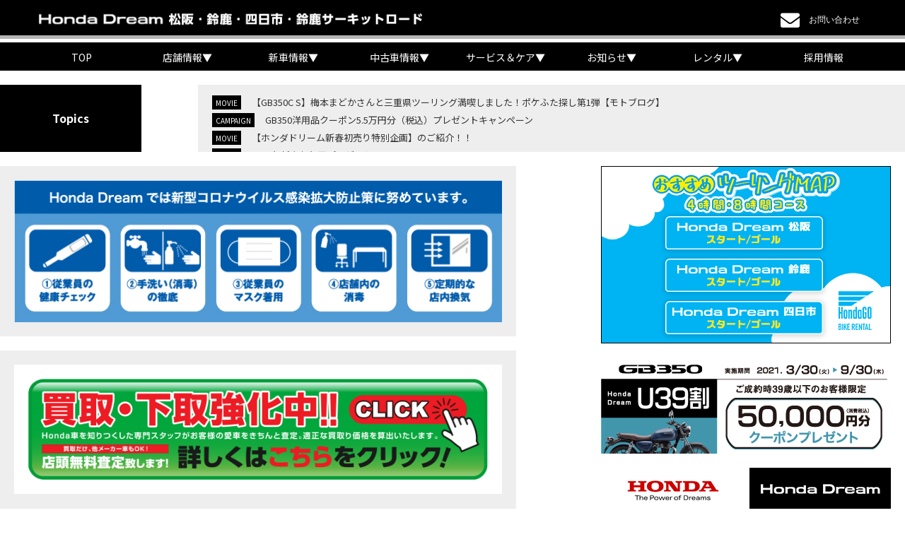

--- FILE ---
content_type: text/html; charset=UTF-8
request_url: https://hondadream-miesupercub.com/shop/suzuka/banner-suzuka2x/
body_size: 20415
content:

<!DOCTYPE html>
<html lang="ja">

<head>
	<meta charset="utf-8">
	<meta http-equiv="X-UA-Compatible" content="IE=edge">

	<script type="text/javascript">
		if ((navigator.userAgent.indexOf('iPhone') > 0) || navigator.userAgent.indexOf('iPod') > 0 || navigator.userAgent.indexOf('Android') > 0) {
			document.write('<meta name="viewport" content="width=device-width,user-scalable=no,maximum-scale=1" />');
		} else {
			document.write('<meta name="viewport" content="width=1300">');
		}
	</script>
	

	<!-- Google Tag Manager -->
	<script>
		(function(w, d, s, l, i) {
			w[l] = w[l] || [];
			w[l].push({
				'gtm.start': new Date().getTime(),
				event: 'gtm.js'
			});
			var f = d.getElementsByTagName(s)[0],
				j = d.createElement(s),
				dl = l != 'dataLayer' ? '&l=' + l : '';
			j.async = true;
			j.src =
				'https://www.googletagmanager.com/gtm.js?id=' + i + dl;
			f.parentNode.insertBefore(j, f);
		})(window, document, 'script', 'dataLayer', 'GTM-56M4QCV');
	</script>
	<!-- End Google Tag Manager -->

	<meta name="description" content="Honda Dream 松阪・鈴鹿・四日市はホンダバイクの新車販売、中古車販売、バイクのカスタマイズ、パーツおよびグッズの販売からバイクの整備・保証・点検・車検・保険のサービス＆ケアまで幅広く取り揃えております。お客様の大切なバイクとバイクのある暮らしをトータルサポートしていきます。" />
	<meta name="Keywords" content="" />
	<link rel="shortcut icon" href="https://hondadream-miesupercub.com/wp-content/themes/hondadream_mie202109/img/common/favicon.ico">
	<link rel="apple-touch-icon-precomposed" href="https://hondadream-miesupercub.com/wp-content/themes/hondadream_mie202109/img/common/webclip.png" />
	<link rel="preconnect" href="https://fonts.googleapis.com">
	<link rel="preconnect" href="https://fonts.gstatic.com" crossorigin>
	<link href="https://hondadream-miesupercub.com/wp-content/themes/hondadream_mie202109/css/import.css?20210114" rel="stylesheet">
	<link href="https://hondadream-miesupercub.com/wp-content/themes/hondadream_mie202109/css/common.css" rel="stylesheet">
	<!-- <link href="https://hondadream-miesupercub.com/wp-content/themes/hondadream_mie202109/css/style.css?20210731" rel="stylesheet"> -->
	<link href="https://hondadream-miesupercub.com/wp-content/themes/hondadream_mie202109/css/jquery.bxslider.css" rel="stylesheet">
	<link href="https://hondadream-miesupercub.com/wp-content/themes/hondadream_mie202109/css/slider-pro.css" rel="stylesheet">

		<!--
  <script type="text/javascript">
//
function onSearch1(){
    document.HondaMotorForm1.submit();
    return false;
}
function onSearch2(){
    document.HondaMotorForm2.submit();
    return false;
}
function onSearch3(){
    document.HondaMotorForm3.submit();
    return false;
}
function onSearch4(){
    document.HondaMotorForm4.submit();
    return false;
}
function onSearch5(){
    document.HondaMotorForm5.submit();
    return false;
}
function onSearch6(){
    document.HondaMotorForm6.submit();
    return false;
}
function onSearch7(){
    document.HondaMotorForm7.submit();
    return false;
}
function onSearch8(){
    document.HondaMotorForm8.submit();
    return false;
}
function onSearch9(){
    document.HondaMotorForm9.submit();
    return false;
}


function onSearch01(){
    document.HondaMotorForm1.submit();
    return false;
}
function onSearch02(){
    document.HondaMotorForm2.submit();
    return false;
}
function onSearch03(){
    document.HondaMotorForm3.submit();
    return false;
}
function onSearch04(){
    document.HondaMotorForm4.submit();
    return false;
}
function onSearch05(){
    document.HondaMotorForm5.submit();
    return false;
}
function onSearch06(){
    document.HondaMotorForm6.submit();
    return false;
}
function onSearch07(){
    document.HondaMotorForm7.submit();
    return false;
}
function onSearch08(){
    document.HondaMotorForm8.submit();
    return false;
}
function onSearch09(){
    document.HondaMotorForm9.submit();
    return false;
}
//-->
	</script>



	
		<!-- All in One SEO 4.9.3 - aioseo.com -->
		<title>banner-suzuka@2x | Honda Dream 松阪・鈴鹿・四日市・鈴鹿サーキットロード</title>
	<meta name="robots" content="max-image-preview:large" />
	<meta name="author" content="rayout"/>
	<link rel="canonical" href="https://hondadream-miesupercub.com/shop/suzuka/banner-suzuka2x/" />
	<meta name="generator" content="All in One SEO (AIOSEO) 4.9.3" />
		<meta property="og:locale" content="ja_JP" />
		<meta property="og:site_name" content="Honda Dream 松阪・鈴鹿・四日市・鈴鹿サーキットロード |" />
		<meta property="og:type" content="article" />
		<meta property="og:title" content="banner-suzuka@2x | Honda Dream 松阪・鈴鹿・四日市・鈴鹿サーキットロード" />
		<meta property="og:url" content="https://hondadream-miesupercub.com/shop/suzuka/banner-suzuka2x/" />
		<meta property="og:image" content="https://hondadream-miesupercub.com/wp-content/uploads/2021/09/ogp.jpg" />
		<meta property="og:image:secure_url" content="https://hondadream-miesupercub.com/wp-content/uploads/2021/09/ogp.jpg" />
		<meta property="og:image:width" content="2400" />
		<meta property="og:image:height" content="1260" />
		<meta property="article:published_time" content="2021-09-24T09:05:52+00:00" />
		<meta property="article:modified_time" content="2021-09-24T09:05:52+00:00" />
		<meta name="twitter:card" content="summary" />
		<meta name="twitter:title" content="banner-suzuka@2x | Honda Dream 松阪・鈴鹿・四日市・鈴鹿サーキットロード" />
		<meta name="twitter:image" content="https://hondadream-miesupercub.com/wp-content/uploads/2021/09/ogp.jpg" />
		<script type="application/ld+json" class="aioseo-schema">
			{"@context":"https:\/\/schema.org","@graph":[{"@type":"BreadcrumbList","@id":"https:\/\/hondadream-miesupercub.com\/shop\/suzuka\/banner-suzuka2x\/#breadcrumblist","itemListElement":[{"@type":"ListItem","@id":"https:\/\/hondadream-miesupercub.com#listItem","position":1,"name":"\u30db\u30fc\u30e0","item":"https:\/\/hondadream-miesupercub.com","nextItem":{"@type":"ListItem","@id":"https:\/\/hondadream-miesupercub.com\/shop\/suzuka\/banner-suzuka2x\/#listItem","name":"banner-suzuka@2x"}},{"@type":"ListItem","@id":"https:\/\/hondadream-miesupercub.com\/shop\/suzuka\/banner-suzuka2x\/#listItem","position":2,"name":"banner-suzuka@2x","previousItem":{"@type":"ListItem","@id":"https:\/\/hondadream-miesupercub.com#listItem","name":"\u30db\u30fc\u30e0"}}]},{"@type":"ItemPage","@id":"https:\/\/hondadream-miesupercub.com\/shop\/suzuka\/banner-suzuka2x\/#itempage","url":"https:\/\/hondadream-miesupercub.com\/shop\/suzuka\/banner-suzuka2x\/","name":"banner-suzuka@2x | Honda Dream \u677e\u962a\u30fb\u9234\u9e7f\u30fb\u56db\u65e5\u5e02\u30fb\u9234\u9e7f\u30b5\u30fc\u30ad\u30c3\u30c8\u30ed\u30fc\u30c9","inLanguage":"ja","isPartOf":{"@id":"https:\/\/hondadream-miesupercub.com\/#website"},"breadcrumb":{"@id":"https:\/\/hondadream-miesupercub.com\/shop\/suzuka\/banner-suzuka2x\/#breadcrumblist"},"author":{"@id":"https:\/\/hondadream-miesupercub.com\/author\/rayout\/#author"},"creator":{"@id":"https:\/\/hondadream-miesupercub.com\/author\/rayout\/#author"},"datePublished":"2021-09-24T18:05:52+09:00","dateModified":"2021-09-24T18:05:52+09:00"},{"@type":"Organization","@id":"https:\/\/hondadream-miesupercub.com\/#organization","name":"Honda Dream \u677e\u962a\u30fb\u9234\u9e7f\u30fb\u56db\u65e5\u5e02\u30fb\u9234\u9e7f\u30b5\u30fc\u30ad\u30c3\u30c8\u30ed\u30fc\u30c9","url":"https:\/\/hondadream-miesupercub.com\/","logo":{"@type":"ImageObject","url":"https:\/\/hondadream-miesupercub.com\/wp-content\/uploads\/2021\/09\/banner-suzuka@2x.png","@id":"https:\/\/hondadream-miesupercub.com\/shop\/suzuka\/banner-suzuka2x\/#organizationLogo"},"image":{"@id":"https:\/\/hondadream-miesupercub.com\/shop\/suzuka\/banner-suzuka2x\/#organizationLogo"}},{"@type":"Person","@id":"https:\/\/hondadream-miesupercub.com\/author\/rayout\/#author","url":"https:\/\/hondadream-miesupercub.com\/author\/rayout\/","name":"rayout","image":{"@type":"ImageObject","@id":"https:\/\/hondadream-miesupercub.com\/shop\/suzuka\/banner-suzuka2x\/#authorImage","url":"https:\/\/secure.gravatar.com\/avatar\/ec85931edffa829d54e7a05a1a265def?s=96&d=mm&r=g","width":96,"height":96,"caption":"rayout"}},{"@type":"WebSite","@id":"https:\/\/hondadream-miesupercub.com\/#website","url":"https:\/\/hondadream-miesupercub.com\/","name":"Honda Dream \u677e\u962a\u30fb\u9234\u9e7f\u30fb\u56db\u65e5\u5e02","inLanguage":"ja","publisher":{"@id":"https:\/\/hondadream-miesupercub.com\/#organization"}}]}
		</script>
		<!-- All in One SEO -->

<link rel='dns-prefetch' href='//ajax.googleapis.com' />
<link rel='dns-prefetch' href='//kit.fontawesome.com' />
<link rel='dns-prefetch' href='//fonts.googleapis.com' />
<link rel="alternate" type="application/rss+xml" title="Honda Dream 松阪・鈴鹿・四日市・鈴鹿サーキットロード &raquo; banner-suzuka@2x のコメントのフィード" href="https://hondadream-miesupercub.com/shop/suzuka/banner-suzuka2x/feed/" />
		<!-- This site uses the Google Analytics by MonsterInsights plugin v9.3.1 - Using Analytics tracking - https://www.monsterinsights.com/ -->
		<!-- Note: MonsterInsights is not currently configured on this site. The site owner needs to authenticate with Google Analytics in the MonsterInsights settings panel. -->
					<!-- No tracking code set -->
				<!-- / Google Analytics by MonsterInsights -->
		<script type="text/javascript">
window._wpemojiSettings = {"baseUrl":"https:\/\/s.w.org\/images\/core\/emoji\/14.0.0\/72x72\/","ext":".png","svgUrl":"https:\/\/s.w.org\/images\/core\/emoji\/14.0.0\/svg\/","svgExt":".svg","source":{"concatemoji":"https:\/\/hondadream-miesupercub.com\/wp-includes\/js\/wp-emoji-release.min.js?ver=6.3.7"}};
/*! This file is auto-generated */
!function(i,n){var o,s,e;function c(e){try{var t={supportTests:e,timestamp:(new Date).valueOf()};sessionStorage.setItem(o,JSON.stringify(t))}catch(e){}}function p(e,t,n){e.clearRect(0,0,e.canvas.width,e.canvas.height),e.fillText(t,0,0);var t=new Uint32Array(e.getImageData(0,0,e.canvas.width,e.canvas.height).data),r=(e.clearRect(0,0,e.canvas.width,e.canvas.height),e.fillText(n,0,0),new Uint32Array(e.getImageData(0,0,e.canvas.width,e.canvas.height).data));return t.every(function(e,t){return e===r[t]})}function u(e,t,n){switch(t){case"flag":return n(e,"\ud83c\udff3\ufe0f\u200d\u26a7\ufe0f","\ud83c\udff3\ufe0f\u200b\u26a7\ufe0f")?!1:!n(e,"\ud83c\uddfa\ud83c\uddf3","\ud83c\uddfa\u200b\ud83c\uddf3")&&!n(e,"\ud83c\udff4\udb40\udc67\udb40\udc62\udb40\udc65\udb40\udc6e\udb40\udc67\udb40\udc7f","\ud83c\udff4\u200b\udb40\udc67\u200b\udb40\udc62\u200b\udb40\udc65\u200b\udb40\udc6e\u200b\udb40\udc67\u200b\udb40\udc7f");case"emoji":return!n(e,"\ud83e\udef1\ud83c\udffb\u200d\ud83e\udef2\ud83c\udfff","\ud83e\udef1\ud83c\udffb\u200b\ud83e\udef2\ud83c\udfff")}return!1}function f(e,t,n){var r="undefined"!=typeof WorkerGlobalScope&&self instanceof WorkerGlobalScope?new OffscreenCanvas(300,150):i.createElement("canvas"),a=r.getContext("2d",{willReadFrequently:!0}),o=(a.textBaseline="top",a.font="600 32px Arial",{});return e.forEach(function(e){o[e]=t(a,e,n)}),o}function t(e){var t=i.createElement("script");t.src=e,t.defer=!0,i.head.appendChild(t)}"undefined"!=typeof Promise&&(o="wpEmojiSettingsSupports",s=["flag","emoji"],n.supports={everything:!0,everythingExceptFlag:!0},e=new Promise(function(e){i.addEventListener("DOMContentLoaded",e,{once:!0})}),new Promise(function(t){var n=function(){try{var e=JSON.parse(sessionStorage.getItem(o));if("object"==typeof e&&"number"==typeof e.timestamp&&(new Date).valueOf()<e.timestamp+604800&&"object"==typeof e.supportTests)return e.supportTests}catch(e){}return null}();if(!n){if("undefined"!=typeof Worker&&"undefined"!=typeof OffscreenCanvas&&"undefined"!=typeof URL&&URL.createObjectURL&&"undefined"!=typeof Blob)try{var e="postMessage("+f.toString()+"("+[JSON.stringify(s),u.toString(),p.toString()].join(",")+"));",r=new Blob([e],{type:"text/javascript"}),a=new Worker(URL.createObjectURL(r),{name:"wpTestEmojiSupports"});return void(a.onmessage=function(e){c(n=e.data),a.terminate(),t(n)})}catch(e){}c(n=f(s,u,p))}t(n)}).then(function(e){for(var t in e)n.supports[t]=e[t],n.supports.everything=n.supports.everything&&n.supports[t],"flag"!==t&&(n.supports.everythingExceptFlag=n.supports.everythingExceptFlag&&n.supports[t]);n.supports.everythingExceptFlag=n.supports.everythingExceptFlag&&!n.supports.flag,n.DOMReady=!1,n.readyCallback=function(){n.DOMReady=!0}}).then(function(){return e}).then(function(){var e;n.supports.everything||(n.readyCallback(),(e=n.source||{}).concatemoji?t(e.concatemoji):e.wpemoji&&e.twemoji&&(t(e.twemoji),t(e.wpemoji)))}))}((window,document),window._wpemojiSettings);
</script>
<style type="text/css">
img.wp-smiley,
img.emoji {
	display: inline !important;
	border: none !important;
	box-shadow: none !important;
	height: 1em !important;
	width: 1em !important;
	margin: 0 0.07em !important;
	vertical-align: -0.1em !important;
	background: none !important;
	padding: 0 !important;
}
</style>
	<link rel='stylesheet' id='wp-block-library-css' href='https://hondadream-miesupercub.com/wp-includes/css/dist/block-library/style.min.css?ver=6.3.7' type='text/css' media='all' />
<link rel='stylesheet' id='aioseo/css/src/vue/standalone/blocks/table-of-contents/global.scss-css' href='https://hondadream-miesupercub.com/wp-content/plugins/all-in-one-seo-pack/dist/Lite/assets/css/table-of-contents/global.e90f6d47.css?ver=4.9.3' type='text/css' media='all' />
<style id='classic-theme-styles-inline-css' type='text/css'>
/*! This file is auto-generated */
.wp-block-button__link{color:#fff;background-color:#32373c;border-radius:9999px;box-shadow:none;text-decoration:none;padding:calc(.667em + 2px) calc(1.333em + 2px);font-size:1.125em}.wp-block-file__button{background:#32373c;color:#fff;text-decoration:none}
</style>
<style id='global-styles-inline-css' type='text/css'>
body{--wp--preset--color--black: #000000;--wp--preset--color--cyan-bluish-gray: #abb8c3;--wp--preset--color--white: #ffffff;--wp--preset--color--pale-pink: #f78da7;--wp--preset--color--vivid-red: #cf2e2e;--wp--preset--color--luminous-vivid-orange: #ff6900;--wp--preset--color--luminous-vivid-amber: #fcb900;--wp--preset--color--light-green-cyan: #7bdcb5;--wp--preset--color--vivid-green-cyan: #00d084;--wp--preset--color--pale-cyan-blue: #8ed1fc;--wp--preset--color--vivid-cyan-blue: #0693e3;--wp--preset--color--vivid-purple: #9b51e0;--wp--preset--gradient--vivid-cyan-blue-to-vivid-purple: linear-gradient(135deg,rgba(6,147,227,1) 0%,rgb(155,81,224) 100%);--wp--preset--gradient--light-green-cyan-to-vivid-green-cyan: linear-gradient(135deg,rgb(122,220,180) 0%,rgb(0,208,130) 100%);--wp--preset--gradient--luminous-vivid-amber-to-luminous-vivid-orange: linear-gradient(135deg,rgba(252,185,0,1) 0%,rgba(255,105,0,1) 100%);--wp--preset--gradient--luminous-vivid-orange-to-vivid-red: linear-gradient(135deg,rgba(255,105,0,1) 0%,rgb(207,46,46) 100%);--wp--preset--gradient--very-light-gray-to-cyan-bluish-gray: linear-gradient(135deg,rgb(238,238,238) 0%,rgb(169,184,195) 100%);--wp--preset--gradient--cool-to-warm-spectrum: linear-gradient(135deg,rgb(74,234,220) 0%,rgb(151,120,209) 20%,rgb(207,42,186) 40%,rgb(238,44,130) 60%,rgb(251,105,98) 80%,rgb(254,248,76) 100%);--wp--preset--gradient--blush-light-purple: linear-gradient(135deg,rgb(255,206,236) 0%,rgb(152,150,240) 100%);--wp--preset--gradient--blush-bordeaux: linear-gradient(135deg,rgb(254,205,165) 0%,rgb(254,45,45) 50%,rgb(107,0,62) 100%);--wp--preset--gradient--luminous-dusk: linear-gradient(135deg,rgb(255,203,112) 0%,rgb(199,81,192) 50%,rgb(65,88,208) 100%);--wp--preset--gradient--pale-ocean: linear-gradient(135deg,rgb(255,245,203) 0%,rgb(182,227,212) 50%,rgb(51,167,181) 100%);--wp--preset--gradient--electric-grass: linear-gradient(135deg,rgb(202,248,128) 0%,rgb(113,206,126) 100%);--wp--preset--gradient--midnight: linear-gradient(135deg,rgb(2,3,129) 0%,rgb(40,116,252) 100%);--wp--preset--font-size--small: 13px;--wp--preset--font-size--medium: 20px;--wp--preset--font-size--large: 36px;--wp--preset--font-size--x-large: 42px;--wp--preset--spacing--20: 0.44rem;--wp--preset--spacing--30: 0.67rem;--wp--preset--spacing--40: 1rem;--wp--preset--spacing--50: 1.5rem;--wp--preset--spacing--60: 2.25rem;--wp--preset--spacing--70: 3.38rem;--wp--preset--spacing--80: 5.06rem;--wp--preset--shadow--natural: 6px 6px 9px rgba(0, 0, 0, 0.2);--wp--preset--shadow--deep: 12px 12px 50px rgba(0, 0, 0, 0.4);--wp--preset--shadow--sharp: 6px 6px 0px rgba(0, 0, 0, 0.2);--wp--preset--shadow--outlined: 6px 6px 0px -3px rgba(255, 255, 255, 1), 6px 6px rgba(0, 0, 0, 1);--wp--preset--shadow--crisp: 6px 6px 0px rgba(0, 0, 0, 1);}:where(.is-layout-flex){gap: 0.5em;}:where(.is-layout-grid){gap: 0.5em;}body .is-layout-flow > .alignleft{float: left;margin-inline-start: 0;margin-inline-end: 2em;}body .is-layout-flow > .alignright{float: right;margin-inline-start: 2em;margin-inline-end: 0;}body .is-layout-flow > .aligncenter{margin-left: auto !important;margin-right: auto !important;}body .is-layout-constrained > .alignleft{float: left;margin-inline-start: 0;margin-inline-end: 2em;}body .is-layout-constrained > .alignright{float: right;margin-inline-start: 2em;margin-inline-end: 0;}body .is-layout-constrained > .aligncenter{margin-left: auto !important;margin-right: auto !important;}body .is-layout-constrained > :where(:not(.alignleft):not(.alignright):not(.alignfull)){max-width: var(--wp--style--global--content-size);margin-left: auto !important;margin-right: auto !important;}body .is-layout-constrained > .alignwide{max-width: var(--wp--style--global--wide-size);}body .is-layout-flex{display: flex;}body .is-layout-flex{flex-wrap: wrap;align-items: center;}body .is-layout-flex > *{margin: 0;}body .is-layout-grid{display: grid;}body .is-layout-grid > *{margin: 0;}:where(.wp-block-columns.is-layout-flex){gap: 2em;}:where(.wp-block-columns.is-layout-grid){gap: 2em;}:where(.wp-block-post-template.is-layout-flex){gap: 1.25em;}:where(.wp-block-post-template.is-layout-grid){gap: 1.25em;}.has-black-color{color: var(--wp--preset--color--black) !important;}.has-cyan-bluish-gray-color{color: var(--wp--preset--color--cyan-bluish-gray) !important;}.has-white-color{color: var(--wp--preset--color--white) !important;}.has-pale-pink-color{color: var(--wp--preset--color--pale-pink) !important;}.has-vivid-red-color{color: var(--wp--preset--color--vivid-red) !important;}.has-luminous-vivid-orange-color{color: var(--wp--preset--color--luminous-vivid-orange) !important;}.has-luminous-vivid-amber-color{color: var(--wp--preset--color--luminous-vivid-amber) !important;}.has-light-green-cyan-color{color: var(--wp--preset--color--light-green-cyan) !important;}.has-vivid-green-cyan-color{color: var(--wp--preset--color--vivid-green-cyan) !important;}.has-pale-cyan-blue-color{color: var(--wp--preset--color--pale-cyan-blue) !important;}.has-vivid-cyan-blue-color{color: var(--wp--preset--color--vivid-cyan-blue) !important;}.has-vivid-purple-color{color: var(--wp--preset--color--vivid-purple) !important;}.has-black-background-color{background-color: var(--wp--preset--color--black) !important;}.has-cyan-bluish-gray-background-color{background-color: var(--wp--preset--color--cyan-bluish-gray) !important;}.has-white-background-color{background-color: var(--wp--preset--color--white) !important;}.has-pale-pink-background-color{background-color: var(--wp--preset--color--pale-pink) !important;}.has-vivid-red-background-color{background-color: var(--wp--preset--color--vivid-red) !important;}.has-luminous-vivid-orange-background-color{background-color: var(--wp--preset--color--luminous-vivid-orange) !important;}.has-luminous-vivid-amber-background-color{background-color: var(--wp--preset--color--luminous-vivid-amber) !important;}.has-light-green-cyan-background-color{background-color: var(--wp--preset--color--light-green-cyan) !important;}.has-vivid-green-cyan-background-color{background-color: var(--wp--preset--color--vivid-green-cyan) !important;}.has-pale-cyan-blue-background-color{background-color: var(--wp--preset--color--pale-cyan-blue) !important;}.has-vivid-cyan-blue-background-color{background-color: var(--wp--preset--color--vivid-cyan-blue) !important;}.has-vivid-purple-background-color{background-color: var(--wp--preset--color--vivid-purple) !important;}.has-black-border-color{border-color: var(--wp--preset--color--black) !important;}.has-cyan-bluish-gray-border-color{border-color: var(--wp--preset--color--cyan-bluish-gray) !important;}.has-white-border-color{border-color: var(--wp--preset--color--white) !important;}.has-pale-pink-border-color{border-color: var(--wp--preset--color--pale-pink) !important;}.has-vivid-red-border-color{border-color: var(--wp--preset--color--vivid-red) !important;}.has-luminous-vivid-orange-border-color{border-color: var(--wp--preset--color--luminous-vivid-orange) !important;}.has-luminous-vivid-amber-border-color{border-color: var(--wp--preset--color--luminous-vivid-amber) !important;}.has-light-green-cyan-border-color{border-color: var(--wp--preset--color--light-green-cyan) !important;}.has-vivid-green-cyan-border-color{border-color: var(--wp--preset--color--vivid-green-cyan) !important;}.has-pale-cyan-blue-border-color{border-color: var(--wp--preset--color--pale-cyan-blue) !important;}.has-vivid-cyan-blue-border-color{border-color: var(--wp--preset--color--vivid-cyan-blue) !important;}.has-vivid-purple-border-color{border-color: var(--wp--preset--color--vivid-purple) !important;}.has-vivid-cyan-blue-to-vivid-purple-gradient-background{background: var(--wp--preset--gradient--vivid-cyan-blue-to-vivid-purple) !important;}.has-light-green-cyan-to-vivid-green-cyan-gradient-background{background: var(--wp--preset--gradient--light-green-cyan-to-vivid-green-cyan) !important;}.has-luminous-vivid-amber-to-luminous-vivid-orange-gradient-background{background: var(--wp--preset--gradient--luminous-vivid-amber-to-luminous-vivid-orange) !important;}.has-luminous-vivid-orange-to-vivid-red-gradient-background{background: var(--wp--preset--gradient--luminous-vivid-orange-to-vivid-red) !important;}.has-very-light-gray-to-cyan-bluish-gray-gradient-background{background: var(--wp--preset--gradient--very-light-gray-to-cyan-bluish-gray) !important;}.has-cool-to-warm-spectrum-gradient-background{background: var(--wp--preset--gradient--cool-to-warm-spectrum) !important;}.has-blush-light-purple-gradient-background{background: var(--wp--preset--gradient--blush-light-purple) !important;}.has-blush-bordeaux-gradient-background{background: var(--wp--preset--gradient--blush-bordeaux) !important;}.has-luminous-dusk-gradient-background{background: var(--wp--preset--gradient--luminous-dusk) !important;}.has-pale-ocean-gradient-background{background: var(--wp--preset--gradient--pale-ocean) !important;}.has-electric-grass-gradient-background{background: var(--wp--preset--gradient--electric-grass) !important;}.has-midnight-gradient-background{background: var(--wp--preset--gradient--midnight) !important;}.has-small-font-size{font-size: var(--wp--preset--font-size--small) !important;}.has-medium-font-size{font-size: var(--wp--preset--font-size--medium) !important;}.has-large-font-size{font-size: var(--wp--preset--font-size--large) !important;}.has-x-large-font-size{font-size: var(--wp--preset--font-size--x-large) !important;}
.wp-block-navigation a:where(:not(.wp-element-button)){color: inherit;}
:where(.wp-block-post-template.is-layout-flex){gap: 1.25em;}:where(.wp-block-post-template.is-layout-grid){gap: 1.25em;}
:where(.wp-block-columns.is-layout-flex){gap: 2em;}:where(.wp-block-columns.is-layout-grid){gap: 2em;}
.wp-block-pullquote{font-size: 1.5em;line-height: 1.6;}
</style>
<link rel='stylesheet' id='my-import-css' href='https://hondadream-miesupercub.com/wp-content/themes/hondadream_mie202109/css/import.css?ver=1717650474' type='text/css' media='all' />
<link rel='stylesheet' id='my-common-css' href='https://hondadream-miesupercub.com/wp-content/themes/hondadream_mie202109/css/common.css?ver=1604665405' type='text/css' media='all' />
<link rel='stylesheet' id='my-style-css' href='https://hondadream-miesupercub.com/wp-content/themes/hondadream_mie202109/css/style.css?ver=1733387336' type='text/css' media='all' />
<link rel='stylesheet' id='jquery.bxslider-css' href='https://hondadream-miesupercub.com/wp-content/themes/hondadream_mie202109/css/jquery.bxslider.css' type='text/css' media='all' />
<link rel='stylesheet' id='slider-pro-css' href='https://hondadream-miesupercub.com/wp-content/themes/hondadream_mie202109/css/slider-pro.css' type='text/css' media='all' />
<link rel='stylesheet' id='my-global-css' href='https://hondadream-miesupercub.com/wp-content/themes/hondadream_mie202109/css/global.css?ver=1604667839' type='text/css' media='all' />
<link rel='stylesheet' id='my-sp-css' href='https://hondadream-miesupercub.com/wp-content/themes/hondadream_mie202109/css/sp2.css?ver=1723186984' type='text/css' media='all' />
<link rel='stylesheet' id='googleapis-fonts-oswald-css' href='https://fonts.googleapis.com/css2?family=Oswald:wght@300;500&#038;display=swap' type='text/css' media='all' />
<link rel='stylesheet' id='googleapis-fonts-noto-sans-css' href='https://fonts.googleapis.com/css2?family=Noto+Sans+JP:wght@400;700&#038;display=swap' type='text/css' media='all' />
<link rel='stylesheet' id='wp-pagenavi-css' href='https://hondadream-miesupercub.com/wp-content/plugins/wp-pagenavi/pagenavi-css.css?ver=2.70' type='text/css' media='all' />
<link rel="https://api.w.org/" href="https://hondadream-miesupercub.com/wp-json/" /><link rel="alternate" type="application/json" href="https://hondadream-miesupercub.com/wp-json/wp/v2/media/562" /><link rel="EditURI" type="application/rsd+xml" title="RSD" href="https://hondadream-miesupercub.com/xmlrpc.php?rsd" />
<meta name="generator" content="WordPress 6.3.7" />
<link rel='shortlink' href='https://hondadream-miesupercub.com/?p=562' />
<link rel="alternate" type="application/json+oembed" href="https://hondadream-miesupercub.com/wp-json/oembed/1.0/embed?url=https%3A%2F%2Fhondadream-miesupercub.com%2Fshop%2Fsuzuka%2Fbanner-suzuka2x%2F" />
<link rel="alternate" type="text/xml+oembed" href="https://hondadream-miesupercub.com/wp-json/oembed/1.0/embed?url=https%3A%2F%2Fhondadream-miesupercub.com%2Fshop%2Fsuzuka%2Fbanner-suzuka2x%2F&#038;format=xml" />
<meta property="og:title" content="banner-suzuka@2x" />
<meta property="og:description" content="" />
<meta property="og:type" content="article" />
<meta property="og:url" content="https://hondadream-miesupercub.com/shop/suzuka/banner-suzuka2x/" />
<meta property="og:image" content="##" />
<meta property="og:site_name" content="Honda Dream 松阪・鈴鹿・四日市・鈴鹿サーキットロード" />
<meta name="twitter:card" content="summary_large_image" />
<meta name="twitter:site" content="" />
<meta property="og:locale" content="ja_JP" />
</head>


<body id="local">
	<!-- Google Tag Manager (noscript) -->
	<noscript><iframe src="https://www.googletagmanager.com/ns.html?id=GTM-56M4QCV" height="0" width="0" style="display:none;visibility:hidden"></iframe></noscript>
	<!-- End Google Tag Manager (noscript) -->
	<div id="fb-root"></div>

	<main id="viewport">
		<div class="header">
			<div class="headerInner">
				<div class="logo shop">
											<a href="https://hondadream-miesupercub.com/"><img src="https://hondadream-miesupercub.com/wp-content/themes/hondadream_mie202109/img/common/hondadream-mie-logo.png"></a>
									</div>
									<a class="header__contact" href="https://hondadream-miesupercub.com/contact/">
						<i class="fas fa-envelope"></i>
						<span>お問い合わせ</span>
					</a>
							</div>
		</div><!-- /header -->

				
		<a id="menu-button" class="sp" onclick="Menu.Swap()">
			<span class="bar bar-a"></span>
			<span class="bar bar-b"></span>
			<span class="bar bar-c"></span>
		</a>

		<nav class="menu mean-nav">
			<ul id="normal" class="dropmenu">
				<li>
					<div><a href="https://hondadream-miesupercub.com/">TOP</a></div>
				</li>
				<li ontouchstart="">
					<div>店舗情報<span>▼</span><i>＋</i></div>
					<ul>
						<li><a href="https://hondadream-miesupercub.com/shop/">店舗一覧</a></li>
						<li><a href="https://hondadream-miesupercub.com/shop/matsusaka/">Honda Dream 松阪</a></li>
						<li><a href="https://hondadream-miesupercub.com/shop/suzuka/">Honda Dream 鈴鹿</a></li>
						<li><a href="https://hondadream-miesupercub.com/shop/yokkaichi/">Honda Dream 四日市</a></li>
						<li><a href="https://hondadream-miesupercub.com/shop/suzukacircuitroad/">Honda Dream 鈴鹿サーキットロード</a></li>
					</ul>
				</li>
								<li ontouchstart="">
					<div>新車情報<span>▼</span><i>＋</i></div>
					<ul>
												<li><a href="https://hondadream-miesupercub.com/newbike/" target="_blank">新車在庫情報</a></li>
						<li><a href="https://hondadream-miesupercub.com/service/3years-warranty/">新車の保証について</a></li>
						<li><a href="https://hondadream-miesupercub.com/service/credit/">据置クレジット</a></li>
						<li><a href="https://hondago-bikegear.jp/shop/c/cparts//" target="_blank">カスタマイズパーツ</a></li>
					</ul>
				</li>
				<li ontouchstart="">
					<div>中古車情報<span>▼</span><i>＋</i></div>
					<ul>
												<li class="br_txtline"><a href="https://www.bds-bikesensor.net/bike?shopCode=200209" target="_blank">バイクセンサー<br>Honda Dream鈴鹿</a></li>
												<li class=""><a href="https://www.bds-bikesensor.net/bike?shopCode=200210" target="_blank">バイクセンサー<br>Honda Dream四日市</a></li>
												<li class=""><a href="https://www.bds-bikesensor.net/bike?shopCode=76560" target="_blank">バイクセンサー<br>Honda Dream松阪</a></li>
												<li class=""><a href="https://www.bds-bikesensor.net/bike?shopCode=3000572" target="_blank">バイクセンサー<br>Honda Dream鈴鹿サーキットロード</a></li>
												<li><a href="https://hondadream-miesupercub.com/service/certified-used-car/">中古車の保証について</a></li>
					</ul>
				</li>
				<li ontouchstart="">
					<div>サービス＆ケア<span>▼</span><i>＋</i></div>
					<ul>
						<li><a href="https://hondadream-miesupercub.com/service/">サービス＆ケア</a></li>
						<li><a href="https://hondadream-miesupercub.com/service/inspection/">車検整備</a></li>
						<li><a href="https://hondadream-miesupercub.com/wp-content/themes/hondadream_mie202109/img/pdf/maintenance_price.pdf" target="_blank">点検料金表</a></li>
						<li><a href="https://hondadream-miesupercub.com/service/maintenance/">メンテナンスパック</a></li>
						<li><a href="https://hondadream-miesupercub.com/service/extended-warranty/">延長保証</a></li>
						<li class="br_txtline"><a href="https://hondadream-miesupercub.com/service/owners-card/">Honda Dream<br>Owner's Card</a></li>
						<li class="br_txtline"><a href="https://hondadream-miesupercub.com/service/road-service-mini/">Honda Dream<br>Road Service mini</a></li>
						<li class="br_txtline"><a href="https://hondadream-miesupercub.com/service/theft-compensation/">Honda Dream<br>盗難補償</a></li>
						<li class="br_txtline"><a href="https://hondadream-miesupercub.com/insurance/">Honda Dream<br>バイク保険</a></li>
					</ul>
				</li>
				<li>
					<div>お知らせ<span>▼</span><i>＋</i></div>
					<ul>
						<li><a href="https://hondadream-miesupercub.com/information/">インフォメーション</a></li>
						<li><a href="https://hondadream-miesupercub.com/fsnews/">藤井正和の<br>F'S NEWS</a></li>
						<li><a href="https://www.hondamotopub.com/HMJ/?from=motortopbanner" target="_blank">Honda二輪製品<br>取扱説明書</a></li>
						<li><a href="https://stg-guidesite.hondago-bikerental.jp/" target="_blank">オーナーズマニュアル<br>クイックガイド</a></li>
					</ul>
				</li>
				<li ontouchstart="">
					<div>レンタル<span>▼</span><i>＋</i></div>
					<ul>
						<li><a href="https://hondago-bikerental.jp/store/detail/223" target="_blank">レンタルバイク<br>Honda Dream 松阪</a></li>
						<li><a href="https://hondago-bikerental.jp/store/detail/221" target="_blank">レンタルバイク<br>Honda Dream 鈴鹿</a></li>
						<li><a href="https://hondago-bikerental.jp/store/detail/222" target="_blank">レンタルバイク<br>Honda Dream 四日市</a></li>
						<li><a href="https://hondago-bikerental.jp/store/detail/499" target="_blank">レンタルバイク<br>Honda Dream 鈴鹿サーキットロード</a></li>
					</ul>
				</li>
				<li ontouchstart="" class="company_summary_list">
					<div>会社概要<span>▼</span><i>＋</i></div>
					<ul>
						<li><a href="https://hondadream-miesupercub.com/company" target="_blank">会社概要</a></li>
						<li><a href="https://hondadream-miesupercub.com/privacypolicy"  target="_blank">プライバシーポリシー</a></li>
						<li><a href="https://hondadream-miesupercub.com/solicitationpolicy"  target="_blank">勧誘方針</a></li>
						<li><a href="https://hondadream-miesupercub.com/browser" target="_blank">推奨環境</a></li>
						<li><a href="https://recruit.hondacars-mie.com/" target="_blank">採用情報</a></li>
						<li><a href="https://www.hondacars-mie.com/" target="_blank">Honda Cars 三重</a></li>
					</ul>
				</li>
				<li>
					<div><a href="https://recruit.hondacars-mie.com/" target="_blank">採用情報</a></div>
				</li>
			</ul>
		</nav>
          <div class="contents">
          
          <div class="news">
	<dl class="newsdl">
		<dt class="newsdt"><!--News<br>
			&amp;<br>-->
			Topics</dt>
		<dd class="newsdd">
			 <dl>
                                                                       <!-- <dt>2020.11.05</dt> --> <dd><span class="i_brand_new"><span>MOVIE</span></span><a href="https://hondadream-miesupercub.com/information/%e3%80%90gb350c-s%e3%80%91%e6%a2%85%e6%9c%ac%e3%81%be%e3%81%a9%e3%81%8b%e3%81%95%e3%82%93%e3%81%a8%e4%b8%89%e9%87%8d%e7%9c%8c%e3%83%84%e3%83%bc%e3%83%aa%e3%83%b3%e3%82%b0%e6%ba%80%e5%96%ab%e3%81%97/" target="_blank">【GB350C S】梅本まどかさんと三重県ツーリング満喫しました！ポケふた探し第1弾【モトブログ】</a></dd>
                                                                
                            
                                                                <!-- <dt>2020.11.05</dt> --> <dd><span class="i_brand_new"><span>CAMPAIGN</span></span><a href="https://hondadream-miesupercub.com/wp-content/uploads/2026/01/GB350_はがきDMデータ裏.jpg" target="_blank">GB350洋用品クーポン5.5万円分（税込）プレゼントキャンペーン</a></dd>
                                                                
                            
                                                                <!-- <dt>2020.11.05</dt> --> <dd><span class="i_brand_new"><span>MOVIE</span></span><a href="https://hondadream-miesupercub.com/?post_type=information&amp;p=11258&amp;preview=true" target="_blank">【ホンダドリーム新春初売り特別企画】のご紹介！！</a></dd>
                                                                
                            
                                                                <!-- <dt>2020.11.05</dt> --> <dd><span class="i_brand_new"><span>EVENT</span></span><a href="https://hondadream-miesupercub.com/information/2026%e5%b9%b4%e6%96%b0%e6%98%a5%e3%81%8a%e5%b9%b4%e7%8e%89%e3%83%97%e3%83%ac%e3%82%bc%e3%83%b3%e3%83%88/" target="_blank">2026年新春お年玉プレゼント</a></dd>
                                                                
                            
                                                                <!-- <dt>2020.11.05</dt> --> <dd><span class="i_brand_new"><span>MOVIE</span></span><a href="https://hondadream-miesupercub.com/?post_type=information&amp;p=11260&amp;preview=true" target="_blank">こんなことある？！CB1000Fでツーリングイベントに参戦したのだが・・</a></dd>
                                                                
                            
                                                                <!-- <dt>2020.11.05</dt> --> <dd><span class="i_brand_new"><span>MOVIE</span></span><a href="https://hondadream-miesupercub.com/?post_type=information&amp;p=11061&amp;preview=true" target="_blank">【新車】CB1000Fで11時間ツーリングした素直なレビュー【モトブログ】Honda CB</a></dd>
                                                                
                            
                                                                <!-- <dt>2020.11.05</dt> --> <dd><span class="i_brand_new"><span>MOVIE</span></span><a href="https://hondadream-miesupercub.com/?post_type=information&amp;p=11035&amp;preview=true" target="_blank">【事故寸前】200kmレッカー、そしてさらなる原因が判明し、修理代が膨れ上がった結果</a></dd>
                                                                
                            
                                                                <!-- <dt>2020.11.05</dt> --> <dd><span class="i_brand_new"><span>NEW BIKE</span><span>NEWS</span></span><a href="https://hondadream-miesupercub.com/wp-content/uploads/2026/01/Dio-Lite_A4-scaled.jpg" target="_blank">Dio Lite 新基準原付 販売中！</a></dd>
                                                                
                            
                                                                <!-- <dt>2020.11.05</dt> --> <dd><span class="i_brand_new"><span>MOVIE</span></span><a href="https://hondadream-miesupercub.com/?post_type=information&amp;p=10989&amp;preview=true" target="_blank">【バイク女子】高速道路走行中にバイクから異音が。レッカーされる事態になりました&#8230;</a></dd>
                                                                
                            
                                                                <!-- <dt>2020.11.05</dt> --> <dd><span class="i_brand_new"><span>MOVIE</span></span><a href="https://hondadream-miesupercub.com/?post_type=information&amp;p=10847&amp;preview=true" target="_blank">2025X-ADV 最高の旅バイクで街乗りも最適！ADVが20台でツーリングしました｜Honda ADV160</a></dd>
                                                                
                            
                                                                <!-- <dt>2020.11.05</dt> --> <dd><span class="i_brand_new"><span>NEW BIKE</span><span>NEWS</span></span><a href="https://hondadream-miesupercub.com/wp-content/uploads/2026/01/CB1000F_A4-scaled.jpg" target="_blank">CB1000F販売中！！</a></dd>
                                                                
                            
                                                                <!-- <dt>2020.11.05</dt> --> <dd><span class="i_brand_new"><span>MOVIE</span></span><a href="https://hondadream-miesupercub.com/?post_type=information&amp;p=10675&amp;preview=true" target="_blank">【バイク女子】ごめんなさい。大切なツーリングでやらかしてしまった&#8230;</a></dd>
                                                                
                            
                                                                <!-- <dt>2020.11.05</dt> --> <dd><span class="i_brand_new"><span>MOVIE</span></span><a href="https://hondadream-miesupercub.com/?post_type=information&amp;p=10578&amp;preview=true" target="_blank">【バイク女子】下道444kmぶっ通しで走った結果がヤバかった</a></dd>
                                                                
                            
                                                                <!-- <dt>2020.11.05</dt> --> <dd><span class="i_brand_new"><span>MOVIE</span></span><a href="https://hondadream-miesupercub.com/?post_type=information&amp;p=10502&amp;preview=true" target="_blank">【バイク女子】最安！三重→東京〇〇〇円で行けちゃった</a></dd>
                                                                
                            
                                                                <!-- <dt>2020.11.05</dt> --> <dd><span class="i_brand_new"><span>MOVIE</span></span><a href="https://hondadream-miesupercub.com/?post_type=information&amp;p=10428&amp;preview=true" target="_blank">新型スーパーカブ110レビュー！C125 CT125で女子ツーリング 最高！Honda Super Cub(JA59)</a></dd>
                                                                
                            
                                                                <!-- <dt>2020.11.05</dt> --> <dd><span class="i_brand_new"><span>MOVIE</span></span><a href="https://hondadream-miesupercub.com/?post_type=information&amp;p=10378&amp;preview=true" target="_blank">【世界一の燃費Super cub】給油せずにどこまで行けるかやってみたら大変なことになりました</a></dd>
                                                                
                            
                                                                <!-- <dt>2020.11.05</dt> --> <dd><span class="i_brand_new"><span>MOVIE</span></span><a href="https://hondadream-miesupercub.com/?post_type=information&amp;p=10377&amp;preview=true" target="_blank">【バイク女子の挑戦】世界一の最強バイクでついにやります。</a></dd>
                                                                
                            
                                                                <!-- <dt>2020.11.05</dt> --> <dd><span class="i_brand_new"><span>MOVIE</span></span><a href="https://hondadream-miesupercub.com/?post_type=information&amp;p=10253&amp;preview=true" target="_blank">【バイク女子】この動画を見たらイライラするかもしれません。ごめんなさい。</a></dd>
                                                                
                            
                                                                <!-- <dt>2020.11.05</dt> --> <dd><span class="i_brand_new"><span>MOVIE</span></span><a href="https://hondadream-miesupercub.com/?post_type=information&amp;p=10135&amp;preview=true" target="_blank">【バイク用ドラレコ】センサーで感知！駐車場でバイクの周りを&#8230;</a></dd>
                                                                
                            
                                                                <!-- <dt>2020.11.05</dt> --> <dd><span class="i_brand_new"><span>MOVIE</span></span><a href="https://hondadream-miesupercub.com/?post_type=information&amp;p=10055&amp;preview=true" target="_blank">おめでたい人生初バイク納車！スタッフがまさかの対応&#8230;</a></dd>
                                                                
                            
                                                                <!-- <dt>2020.11.05</dt> --> <dd><span class="i_brand_new"><span>MOVIE</span></span><a href="https://hondadream-miesupercub.com/?post_type=information&amp;p=9971&amp;preview=true" target="_blank">【激カワ女子登場】バイク女子はツーリング中も〇〇が大好き♡</a></dd>
                                                                
                            
                                                                <!-- <dt>2020.11.05</dt> --> <dd><span class="i_brand_new"><span>MOVIE</span></span><a href="https://hondadream-miesupercub.com/?post_type=information&amp;p=9920&amp;preview=true" target="_blank">正統派NC750X！大型二輪教習から10年目の素直な感想|Honda NC750X DCT【バイク女子ツーリング】</a></dd>
                                                                
                            
                                                                <!-- <dt>2020.11.05</dt> --> <dd><span class="i_brand_new"><span>MOVIE</span></span><a href="https://hondadream-miesupercub.com/?post_type=information&amp;p=9809&amp;preview=true" target="_blank">女が乗るバイクじゃない？低身長女が検証します</a></dd>
                                                                
                            
                                                                <!-- <dt>2020.11.05</dt> --> <dd><span class="i_brand_new"><span>MOVIE</span></span><a href="https://hondadream-miesupercub.com/?post_type=information&amp;p=9766&amp;preview=true" target="_blank">【福井1泊ツーリング】バイク女子、仲悪いって本当？</a></dd>
                                                                
                            
                                                                <!-- <dt>2020.11.05</dt> --> <dd><span class="i_brand_new"><span>MOVIE</span></span><a href="https://hondadream-miesupercub.com/information/%e5%a4%a7%e5%9e%8b%e3%83%84%e3%82%a2%e3%83%a9%e3%83%bc%ef%bc%81gold-wing-tour-50th-annivwrsary%e3%81%af%e5%a5%b3%e6%80%a7%e3%83%a9%e3%82%a4%e3%83%80%e3%83%bc%e3%81%a7%e3%82%82%e3%83%84%e3%83%bc/" target="_blank">大型ツアラー！Gold Wing Tour 50th ANNIVWRSARYは女性ライダーでもツーリングを楽しめるのか検証してみた｜Honda ゴールドウイング</a></dd>
                                                                
                            
                                                                <!-- <dt>2020.11.05</dt> --> <dd><span class="i_brand_new"><span>MOVIE</span></span><a href="https://hondadream-miesupercub.com/?post_type=information&amp;p=9543&amp;preview=true" target="_blank">【Monkey125】初めてモンキー！意外な◯◯へ行って来た【三重ホンダヒート】</a></dd>
                                                                
                            
                                                                <!-- <dt>2020.11.05</dt> --> <dd><span class="i_brand_new"><span>NEW BIKE</span></span><a href="https://www.honda.co.jp/GOLDWING/" target="_blank">大型ツアラー「Gold Wing Tour」と特別仕様の 「Gold Wing Tour 50th ANNIVERSARY」を 受注期間限定で発売</a></dd>
                                                                
                            
                                                                <!-- <dt>2020.11.05</dt> --> <dd><span class="i_brand_new"><span>MOVIE</span></span><a href="https://hondadream-miesupercub.com/information/%e3%80%90%e4%b8%89%e9%87%8d%e7%9c%8c%e3%80%91%e5%a5%b3%e6%80%a7%e3%83%a9%e3%82%a4%e3%83%80%e3%83%bc%e3%83%84%e3%83%bc%e3%83%aa%e3%83%b3%e3%82%b0%e3%82%92%e6%ba%80%e5%96%ab%e3%81%97%e3%81%be%e3%81%97/" target="_blank">【三重県】女性ライダーツーリングを満喫しました｜CB1000HORNET CB750HORNET CB650R E-Clutch</a></dd>
                                                                
                            
                                                                <!-- <dt>2020.11.05</dt> --> <dd><span class="i_brand_new"><span>MOVIE</span></span><a href="https://hondadream-miesupercub.com/?post_type=information&amp;p=9374&amp;preview=true" target="_blank">【女子ツーの実態】恥ずかしいけど、暴露しました。</a></dd>
                                                                
                            
                                                                <!-- <dt>2020.11.05</dt> --> <dd><span class="i_brand_new"><span>MOVIE</span></span><a href="https://hondadream-miesupercub.com/?post_type=information&amp;p=9128&amp;preview=true" target="_blank">オイル交換に行ったつもりが&#8230;まさかの大出費！？</a></dd>
                                                                
                            
                                                                <!-- <dt>2020.11.05</dt> --> <dd><span class="i_brand_new"><span>NEW BIKE</span></span><a href="https://www.honda.co.jp/CRF250RALLY/?from=newslink_image" target="_blank">「CRF250 RALLY」「CRF250 RALLY＜s＞」の カラーリング設定と仕様を一部変更し発売</a></dd>
                                                                
                            
                                                                <!-- <dt>2020.11.05</dt> --> <dd><span class="i_brand_new"><span>NEW BIKE</span></span><a href="https://www.honda.co.jp/CRF250L/?from=newslink_image" target="_blank">「CRF250L」「CRF250L＜s＞」のカラーリング設定と 仕様を一部変更し発売</a></dd>
                                                                
                            
                                                                <!-- <dt>2020.11.05</dt> --> <dd><span class="i_brand_new"><span>NEW BIKE</span></span><a href="https://www.honda.co.jp/CBR250RR/?from=newslink_image" target="_blank">軽二輪スーパースポーツモデル「CBR250RR」の カラーバリエーションを変更し発売</a></dd>
                                                                
                            
                                                                <!-- <dt>2020.11.05</dt> --> <dd><span class="i_brand_new"><span>MOVIE</span></span><a href="https://hondadream-miesupercub.com/?post_type=information&amp;p=9084&amp;preview=true" target="_blank">【Honda Dream鈴鹿】20周年記念・大感謝祭イベント　大人気バイク女子が大集合・・Honda Dreamさんの人気を探ってきましたスペシャル！！メチャクチャ楽しかったです&#x2764;</a></dd>
                                                                
                            
                                                                <!-- <dt>2020.11.05</dt> --> <dd><span class="i_brand_new"><span>NEW BIKE</span></span><a href="https://hondadream-miesupercub.com/wp-content/uploads/2026/01/CB1300_A4-scaled.jpg" target="_blank">PROJECT BIG1 Final Edition CB 1300在庫車あります！</a></dd>
                                                                
                            
                                                                <!-- <dt>2020.11.05</dt> --> <dd><span class="i_brand_new"><span>MOVIE</span></span><a href="https://hondadream-miesupercub.com/?post_type=information&amp;p=9051&amp;preview=true" target="_blank">【バイク女子】急遽、愛車とお別れ…ついにあのバイクに乗れた</a></dd>
                                                                
                            
                                                                <!-- <dt>2020.11.05</dt> --> <dd><span class="i_brand_new"><span>MOVIE</span></span><a href="https://hondadream-miesupercub.com/?post_type=information&amp;p=9043&amp;preview=true" target="_blank">【バイク女子】オイル交換だけのつもりが、まさかのアレを交換することに！？</a></dd>
                                                                
                            
                                                                <!-- <dt>2020.11.05</dt> --> <dd><span class="i_brand_new"><span>EVENT</span></span><a href="https://hondadream-miesupercub.com/?post_type=information&amp;p=9038&amp;preview=true" target="_blank">【Honda Dream 鈴鹿２０周年記念大感謝祭】　多くの方のご来店ありがとうございました！</a></dd>
                                                                
                            
                                                                <!-- <dt>2020.11.05</dt> --> <dd><span class="i_brand_new"><span>MOVIE</span></span><a href="https://hondadream-miesupercub.com/information/%e3%80%90cb650r-e-clutch%e3%80%91x-adv%e3%81%a7dct%e3%81%ab5%e5%b9%b4%e4%b9%97%e3%81%a3%e3%81%9f%e7%a7%81%e3%81%8c%e7%b4%a0%e7%9b%b4%e3%81%ab%e3%83%ac%e3%83%93%e3%83%a5%e3%83%bc%ef%bd%9chonda-x-adv/" target="_blank">【CB650R E-Clutch】X-ADVでDCTに5年乗った私が素直にレビュー｜Honda X-ADV</a></dd>
                                                                
                            
                                                                <!-- <dt>2020.11.05</dt> --> <dd><span class="i_brand_new"><span>MOVIE</span></span><a href="https://hondadream-miesupercub.com/information/20250107movie/" target="_blank">【カブでアクセル全開】女性ライダーで耐久レース参戦！レースだけじゃないサーキットの楽しみ方|Honda supercub</a></dd>
                                                                
                            
                                                                <!-- <dt>2020.11.05</dt> --> <dd><span class="i_brand_new"><span>MOVIE</span></span><a href="https://hondadream-miesupercub.com/information/【新型x-adv】最初のカスタムはこれ！ガラスコーテ/" target="_blank">【新型X-ADV】最初のカスタムはこれ！ガラスコーティングもしちゃいました|Honda X-ADV</a></dd>
                                                                
                            
                                                                <!-- <dt>2020.11.05</dt> --> <dd><span class="i_brand_new"><span>MOVIE</span></span><a href="https://hondadream-miesupercub.com/information/【納車】新型x-adv初走行！3台乗り継いだ私の素直な/" target="_blank">【納車】新型X-ADV初走行！3台乗り継いだ私の素直な感想｜DCT クルーズコントロール</a></dd>
                                                                
                            
                                                                <!-- <dt>2020.11.05</dt> --> <dd><span class="i_brand_new"><span>MOVIE</span></span><a href="https://hondadream-miesupercub.com/information/2025-2/" target="_blank">三重県下 Honda Dream4店舗にて新春キャンペーンを開催</a></dd>
                                                                
                            
                                                                <!-- <dt>2020.11.05</dt> --> <dd><span class="i_brand_new"><span>MOVIE</span></span><a href="https://hondadream-miesupercub.com/?post_type=information&amp;p=8679&amp;preview=true" target="_blank">【速報】2025年モデルHonda X-ADV契約しました！新型のどこが凄いかチェックしてきた！</a></dd>
                                                                
                            
                                                                <!-- <dt>2020.11.05</dt> --> <dd><span class="i_brand_new"><span>MOVIE</span></span><a href="https://hondadream-miesupercub.com/information/【女子ツーリング】秋の女子ツーリングin鳥羽・伊/" target="_blank">【女子ツーリング】秋の女子ツーリングin鳥羽・伊勢　【Honda Dream 松阪】</a></dd>
                                                                
                            
                                                                <!-- <dt>2020.11.05</dt> --> <dd><span class="i_brand_new"><span>NEW BIKE</span></span><a href="https://hondadream-miesupercub.com/wp-content/uploads/2026/01/supercub_A4-scaled.jpg" target="_blank">スーパーカブFinal Edition/HELLP KITTY在庫車あります！</a></dd>
                                                                
                            
                                                                <!-- <dt>2020.11.05</dt> --> <dd><span class="i_brand_new"><span>MOVIE</span></span><a href="https://hondadream-miesupercub.com/information/【cbr1000rr-r】スーパースポーツバイクで三重県の新スポ/" target="_blank">【CBR1000RR-R】スーパースポーツバイクで三重県の新スポットを巡る女子ツーリング|Honda CBR1000RRR Rebel1100 500 250</a></dd>
                                                                
                            
                                                                <!-- <dt>2020.11.05</dt> --> <dd><span class="i_brand_new"><span>CAMPAIGN</span></span><a href="https://hondadream-miesupercub.com/information/レンタルバイクご利用キャンペーン実施中！/" target="_blank">三重県下 Honda Dreamにてレンタルバイクキャンペーン実施中&#x1f4ab;</a></dd>
                                                                
                            
                                                                <!-- <dt>2020.11.05</dt> --> <dd><span class="i_brand_new"><span>MOVIE</span></span><a href="https://hondadream-miesupercub.com/?post_type=information&amp;p=8399&amp;preview=true" target="_blank">【アフリカツイン】憧れの大型バイクで1泊2日マスツーリング｜三重県〜静岡県｜Honda CL500 AfricaTwin</a></dd>
                                                                
                            
                                                                <!-- <dt>2020.11.05</dt> --> <dd><span class="i_brand_new"><span>MOVIE</span></span><a href="https://hondadream-miesupercub.com/information/【女子ツーリング】穴場スポット満載！三重の美/" target="_blank">【女子ツーリング】穴場スポット満載！三重の美味しいもの・パワースポット！【Honda Dream 松阪】</a></dd>
                                                                
                            
                                                                <!-- <dt>2020.11.05</dt> --> <dd><span class="i_brand_new"><span>MOVIE</span></span><a href="https://hondadream-miesupercub.com/information/【cbr600rr】憧れのssバイクで女子ツーリング三重県-松/" target="_blank">【CBR600RR】憧れのSSバイクで女子ツーリング|三重県 松阪スタート！Honda Rebel250•500</a></dd>
                                                                
                            
                                                                <!-- <dt>2020.11.05</dt> --> <dd><span class="i_brand_new"><span>MOVIE</span></span><a href="https://hondadream-miesupercub.com/information/【中級レベル】スクーター乗りの女性ライダーが/" target="_blank">【中級レベル】スクーター乗りの女性ライダーがライティングスクールに潜入【HMS】Honda 400X</a></dd>
                                                                
                            
                                                                <!-- <dt>2020.11.05</dt> --> <dd><span class="i_brand_new"><span>MOVIE</span></span><a href="https://hondadream-miesupercub.com/information/7352-2/" target="_blank">【鈴鹿サーキット】ホンダモーターサイクリストスクールを体験してきました【バイク女子】</a></dd>
                                                                
                            
                                                                <!-- <dt>2020.11.05</dt> --> <dd><span class="i_brand_new"><span>CAMPAIGN</span></span><a href="https://hondadream-miesupercub.com/kaitori/" target="_blank">【買取強化中】乗らないバイクはHonda Dreamへ！</a></dd>
                                                                
                            
                                                                <!-- <dt>2020.11.05</dt> --> <dd><span class="i_brand_new"><span>MOVIE</span></span><a href="https://hondadream-miesupercub.com/information/bike_uremashita/" target="_blank">【祝】Honda CL500納車「かなえさんバイク売れました！」連絡があり行ってきました</a></dd>
                                                                
                            
                                                                <!-- <dt>2020.11.05</dt> --> <dd><span class="i_brand_new"><span>MOVIE</span></span><a href="https://hondadream-miesupercub.com/information/【シンガーソングライター茉ひるさんご来店】ホ/" target="_blank">【シンガーソングライター茉ひるさんご来店】ホンダドリーム四日市</a></dd>
                                                                
                            
                                                                <!-- <dt>2020.11.05</dt> --> <dd><span class="i_brand_new"><span>MOVIE</span></span><a href="https://hondadream-miesupercub.com/information/【ホンダドリーム鈴鹿サーキットロード】オープ/" target="_blank">【ホンダドリーム鈴鹿サーキットロード】オープン当日イベントレポ！</a></dd>
                                                                
                            
                                                                <!-- <dt>2020.11.05</dt> --> <dd><span class="i_brand_new"><span>MOVIE</span></span><a href="https://hondadream-miesupercub.com/information/open後ドリーム鈴鹿サーキットロード告知/" target="_blank">【鈴鹿サーキットに近い！】ホンダドリーム鈴鹿サーキットロードOPEN！ #茉ひる</a></dd>
                                                                
                            
                                                                <!-- <dt>2020.11.05</dt> --> <dd><span class="i_brand_new"><span>MOVIE</span></span><a href="https://hondadream-miesupercub.com/information/cl500売却！x-advオーナーの素直な理由。〇〇で納得の買/" target="_blank">CL500売却！X-ADVオーナーの素直な理由。〇〇で納得の買取してもらいました|Honda X-ADV</a></dd>
                                                                
                            
                                                                <!-- <dt>2020.11.05</dt> --> <dd><span class="i_brand_new"><span>MOVIE</span></span><a href="https://hondadream-miesupercub.com/?post_type=information&amp;p=6698&amp;preview=true" target="_blank">【梅本まどかさんコラボ】CIVIC TYPE R♪スタッフオススメの鈴鹿ドライブへ！【後編】</a></dd>
                                                                
                            
                                                                <!-- <dt>2020.11.05</dt> --> <dd><span class="i_brand_new"><span>MOVIE</span></span><a href="https://hondadream-miesupercub.com/?post_type=information&amp;p=6693&amp;preview=true" target="_blank">憧れの大型バイク試乗！4輪走行は驚きの&#8230;【Honda GoldWing　AfricaTwin】試乗会in鈴鹿ツインサーキット</a></dd>
                                                                
                            
                                                                <!-- <dt>2020.11.05</dt> --> <dd><span class="i_brand_new"><span>MOVIE</span></span><a href="https://hondadream-miesupercub.com/information/%e3%80%90%e9%88%b4%e9%b9%bf%e3%83%84%e3%82%a4%e3%83%b3%e3%82%b5%e3%83%bc%e3%82%ad%e3%83%83%e3%83%88%e3%80%91%e3%83%90%e3%82%a4%e3%82%af%ef%bc%86%e3%82%af%e3%83%ab%e3%83%9e%e5%a4%a2%e3%81%ae%e3%82%b3/" target="_blank">【鈴鹿ツインサーキット】バイク＆クルマ夢のコラボイベント！「HCM２＆４サーキットフェス」レポ</a></dd>
                                                                
                            
                                                                <!-- <dt>2020.11.05</dt> --> <dd><span class="i_brand_new"><span>MOVIE</span></span><a href="https://hondadream-miesupercub.com/?post_type=information&amp;p=6684&amp;preview=true" target="_blank">全員初対面！バイク女子6人がツーリング行ったらwww</a></dd>
                                                                
                            
                                                                <!-- <dt>2020.11.05</dt> --> <dd><span class="i_brand_new"><span>MOVIE</span></span><a href="https://hondadream-miesupercub.com/?post_type=information&amp;p=6682&amp;preview=true" target="_blank">バイク女子6人でツーリング行った結果ww！後編</a></dd>
                                                                
                            
                                                                <!-- <dt>2020.11.05</dt> --> <dd><span class="i_brand_new"><span>MOVIE</span></span><a href="https://hondadream-miesupercub.com/information/%e6%b8%a9%e6%b3%891%e6%b3%8a%e3%80%82%e3%81%84%e3%81%a4%e3%82%82%e3%82%bd%e3%83%ad%e3%81%ae%e5%a5%b3%e6%80%a7%e3%83%a9%e3%82%a4%e3%83%80%e3%83%bc%e3%80%81%e5%a4%a7%e4%ba%ba%e3%81%ae%e3%83%9e%e3%82%b9/" target="_blank">温泉1泊。いつもソロの女性ライダー、大人のマスツーリングへついていった【三重〜長野•茶臼山高原経由】Honda CL500</a></dd>
                                                                
                            
                                                                <!-- <dt>2020.11.05</dt> --> <dd><span class="i_brand_new"><span>MOVIE</span></span><a href="https://hondadream-miesupercub.com/information/%e3%80%90%e6%a2%85%e6%9c%ac%e3%81%be%e3%81%a9%e3%81%8b%e3%81%95%e3%82%93%e3%82%b3%e3%83%a9%e3%83%9c%e3%80%91civic-type-r%e2%99%aa%e3%82%b9%e3%82%bf%e3%83%83%e3%83%95%e3%82%aa%e3%82%b9%e3%82%b9/" target="_blank">【梅本まどかさんコラボ】CIVIC TYPE R♪　スタッフオススメの鈴鹿ドライブへ！【前編】</a></dd>
                                                                
                            
                                                                <!-- <dt>2020.11.05</dt> --> <dd><span class="i_brand_new"><span>MOVIE</span></span><a href="https://hondadream-miesupercub.com/information/ｈｃｍ２＆４サーキットフェス2023　紹介動画②/" target="_blank">ＨＣＭ２＆４サーキットフェス2023　紹介動画②</a></dd>
                                                                
                            
                                                                <!-- <dt>2020.11.05</dt> --> <dd><span class="i_brand_new"><span>MOVIE</span></span><a href="https://hondadream-miesupercub.com/information/ｈｃｍ２＆４サーキットフェス2023　紹介動画/" target="_blank">ＨＣＭ２＆４サーキットフェス2023　紹介動画①</a></dd>
                                                                
                            
                                                                <!-- <dt>2020.11.05</dt> --> <dd><span class="i_brand_new"><span>MOVIE</span></span><a href="https://hondadream-miesupercub.com/information/モトベはつこさんコラボ動画/" target="_blank">モトベはつこさんコラボ動画</a></dd>
                                                                
                            
                                                                <!-- <dt>2020.11.05</dt> --> <dd><span class="i_brand_new"><span>MOVIE</span></span><a href=" https://hondadream-miesupercub.com/information/honda-dream-四日市のご紹介/ " target="_blank">Honda Dream 四日市のご紹介</a></dd>
                                                                
                            
                                                                <!-- <dt>2020.11.05</dt> --> <dd><span class="i_brand_new"><span>MOVIE</span></span><a href="https://hondadream-miesupercub.com/information/honda-dream-鈴鹿のご紹介/" target="_blank">Honda Dream 鈴鹿のご紹介</a></dd>
                                                                
                            
                                                                <!-- <dt>2020.11.05</dt> --> <dd><span class="i_brand_new"><span>MOVIE</span></span><a href="https://hondadream-miesupercub.com/information/honda-dream-松坂のご紹介/" target="_blank">Honda Dream 松阪のご紹介</a></dd>
                                                                
                            
                                                                <!-- <dt>2020.11.05</dt> --> <dd><span class="i_brand_new"></span><a href="https://hondadream-miesupercub.com/information/２月１２日　牡蠣ツーリングフォトギャラリー/" target="_blank">２月１２日　牡蠣ツーリングフォトギャラリー</a></dd>
                                                                
                            
                                                                <!-- <dt>2020.11.05</dt> --> <dd><span class="i_brand_new"><span>EVENT</span></span><a href="https://hondadream-miesupercub.com/information/offroad-school-gallery/" target="_blank">第6回オフロードスクールフォトギャラリー</a></dd>
                                                                
                            
                                                                <!-- <dt>2020.11.05</dt> --> <dd><span class="i_brand_new"><span>EVENT</span></span><a href="https://hondadream-miesupercub.com/information/shunensai-gallery/" target="_blank">Honda Dream鈴鹿・松阪・四日市 ３店舗合同周年祭フォトギャラリー</a></dd>
                                                                
                            
                                                                <!-- <dt>2020.11.05</dt> --> <dd><span class="i_brand_new"><span>MOVIE</span></span><a href="https://hondadream-miesupercub.com/information/honda-dream%e9%88%b4%e9%b9%bf%e3%83%bb%e6%9d%be%e9%98%aa%e3%83%bb%e5%9b%9b%e6%97%a5%e5%b8%82-%ef%bc%93%e5%ba%97%e8%88%97%e5%90%88%e5%90%8c%e5%91%a8%e5%b9%b4%e7%a5%ad%e3%83%ac%e3%83%9d%e3%83%bc/" target="_blank">Honda Dream鈴鹿・松阪・四日市 ３店舗合同周年祭レポート</a></dd>
                                                                
                            
                                                                <!-- <dt>2020.11.05</dt> --> <dd><span class="i_brand_new"><span>NEW BIKE</span></span><a href="https://www.honda.co.jp/HAWK11/" target="_blank">NEW BIKE「HAWK 11」新型ロードスポーツモデル HAWK 11を発売！</a></dd>
                                                                
                            
                                                                <!-- <dt>2020.11.05</dt> --> <dd><span class="i_brand_new"><span>NEW BIKE</span></span><a href="https://www.honda.co.jp/Dax125/" target="_blank">NEW BIKE「ダックス125」新型レジャーバイク ダックス125を発売！</a></dd>
                                                                
                            
                                                                <!-- <dt>2020.11.05</dt> --> <dd><span class="i_brand_new"><span>MOVIE</span></span><a href="https://hondadream-miesupercub.com/information/honda-dream-%e9%88%b4%e9%b9%bf%e3%82%aa%e3%83%95%e3%83%ad%e3%83%bc%e3%83%89%e3%82%b9%e3%82%af%e3%83%bc%e3%83%ab%e7%b4%b9%e4%bb%8b-2/" target="_blank">Honda Dream 鈴鹿　オフロードスクール紹介</a></dd>
                                                                
                            
                                                                <!-- <dt>2020.11.05</dt> --> <dd><span class="i_brand_new"><span>MOVIE</span></span><a href="https://hondadream-miesupercub.com/information/hondadream松阪【ホンダ二輪車専門店】/" target="_blank">【新車中古車多数】三重県でバイクを探すなら！HondaDream松阪【ホンダ二輪車専門店】</a></dd>
                                                                
                            
                                                                <!-- <dt>2020.11.05</dt> --> <dd><span class="i_brand_new"><span>MOVIE</span></span><a href="https://hondadream-miesupercub.com/information/hondadream鈴鹿【ホンダ二輪車専門店】/" target="_blank">【県下最大規模】三重県でバイクを探すなら！HondaDream鈴鹿【ホンダ二輪車専門店】</a></dd>
                                                                
                            
                                                                <!-- <dt>2020.11.05</dt> --> <dd><span class="i_brand_new"><span>NEW BIKE</span></span><a href="https://www.honda.co.jp/news/2021/2211203.html" target="_blank">「CBR400R」「400X」の仕様 を一部変更し発売!</a></dd>
                                                                
                            
                                                                <!-- <dt>2020.11.05</dt> --> <dd><span class="i_brand_new"><span>NEW BIKE</span></span><a href="https://www.honda.co.jp/GOLDWING/" target="_blank">大型プレミアムツアラー「Gold Wing」 シリーズのカラーバリエーション を一部変更し発売!</a></dd>
                                                                
                            
                                                                <!-- <dt>2020.11.05</dt> --> <dd><span class="i_brand_new"><span>NEW BIKE</span></span><a href="https://www.honda.co.jp/Rebel250/?from=RSS" target="_blank">クルーザーモデル 「Rebel 250 S Edition」 に新色を追加し発表！</a></dd>
                                                                
                            
                                                                <!-- <dt>2020.11.05</dt> --> <dd><span class="i_brand_new"><span>NEW BIKE</span></span><a href="https://www.honda.co.jp/CT125/?from=RSS" target="_blank">「CT125・ハンターカブ」 に新色を追加し発売！</a></dd>
                                                                
                            
                                                                <!-- <dt>2020.11.05</dt> --> <dd><span class="i_brand_new"><span>NEW BIKE</span></span><a href="https://www.honda.co.jp/news/2021/2211008-cb1100.html?from=RSS" target="_blank">「CB1100 EX Final Edition」「CB1100 RS Final Edition」を発売</a></dd>
                                                                
                            
                                                                <!-- <dt>2020.11.05</dt> --> <dd><span class="i_brand_new"><span>NEW BIKE</span></span><a href="https://www.honda.co.jp/Monkey125/?from=navi_banner2_b" target="_blank">「モンキー125」に5速トランスミッションを採用した新エンジンを搭載し発売！</a></dd>
                                                                
                            
                                                                <!-- <dt>2020.11.05</dt> --> <dd><span class="i_brand_new"><span>NEW BIKE</span></span><a href="https://www.honda.co.jp/C125/?from=navi_banner2_b" target="_blank">「スーパーカブ C125」に環境性能を向上させた新エンジンを搭載し発売！</a></dd>
                                                                
                            
                                                                <!-- <dt>2020.11.05</dt> --> <dd><span class="i_brand_new"><span>EVENT</span></span><a href="https://hondadream-miesupercub.com/information/%e3%80%90%e3%82%a4%e3%83%99%e3%83%b3%e3%83%88%e3%83%ac%e3%83%9d%e3%83%bc%e3%83%88%e3%80%912021%e5%b9%b4-7%e6%9c%8825%e6%97%a5%e3%80%80%e6%95%a6%e8%b3%80%e3%83%84%e3%83%bc%e3%83%aa%e3%83%b3%e3%82%b0/" target="_blank">【イベントレポート】2021年 7月25日　敦賀ツーリング</a></dd>
                                                                
                            
                                                                <!-- <dt>2020.11.05</dt> --> <dd><span class="i_brand_new"><span>MOVIE</span></span><a href="https://hondadream-miesupercub.com/information/hondadream%e9%88%b4%e9%b9%bf%e3%80%80%e3%82%aa%e3%83%95%e3%83%ad%e3%83%bc%e3%83%89%e3%82%b9%e3%82%af%e3%83%bc%e3%83%ab%e7%b4%b9%e4%bb%8b/" target="_blank">HondaDream鈴鹿　オフロードスクール紹介</a></dd>
                                                                
                            
                                                                <!-- <dt>2020.11.05</dt> --> <dd><span class="i_brand_new"><span>NEW BIKE</span></span><a href="https://www.honda.co.jp/ADV150/type/#limited" target="_blank">「ADV150」に受注期間限定のカラーリングを設定し発売！</a></dd>
                                                                
                            
                                                                <!-- <dt>2020.11.05</dt> --> <dd><span class="i_brand_new"><span>NEW BIKE</span></span><a href="https://www.honda.co.jp/GB350/" target="_blank">「GB350」「GB350 S」新型ロードスポーツモデル GB350・GB350 S を発売！</a></dd>
                                                                
                            
                                                                <!-- <dt>2020.11.05</dt> --> <dd><span class="i_brand_new"><span>NEW BIKE</span></span><a href="https://www.honda.co.jp/FORZA/?from=navi_banner2_b" target="_blank">「フォルツァ」軽二輪スクーター フォルツァ をモデルチェンジし発売！</a></dd>
                                                                
                            
                                                                <!-- <dt>2020.11.05</dt> --> <dd><span class="i_brand_new"><span>NEW BIKE</span></span><a href="https://www.honda.co.jp/X-ADV/" target="_blank">「X-ADV」大型クロスオーバーモデル X-ADV をフルモデルチェンジし発売！</a></dd>
                                                                
                            
                                                                <!-- <dt>2020.11.05</dt> --> <dd><span class="i_brand_new"><span>NEW BIKE</span></span><a href="https://www.honda.co.jp/CB1000R/" target="_blank">「CB1000R」のヘッドライト等の外観デザインやカラーリングの変更など熟成を図り発売！</a></dd>
                                                                
                            
                                                                <!-- <dt>2020.11.05</dt> --> <dd><span class="i_brand_new"><span>NEW BIKE</span></span><a href="https://www.honda.co.jp/NC750X/" target="_blank">「NC750X」大型スポーツモデル NC750X をフルモデルチェンジし発売！</a></dd>
                                                                
                            
                                                                <!-- <dt>2020.11.05</dt> --> <dd><span class="i_brand_new"><span>NEW BIKE</span></span><a href="https://www.honda.co.jp/CB1300/" target="_blank">「CB1300 SUPER FOUR」「CB1300 SUPER BOL D’OR」ならびに「CB1300 SUPER FOUR SP」「CB1300 SUPER BOL D’OR SP」に先進の電子制御デバイスを採用し発売！</a></dd>
                                                                
                            
                                                                <!-- <dt>2020.11.05</dt> --> <dd><span class="i_brand_new"><span>NEW BIKE</span></span><a href="https://www.honda.co.jp/Rebel1100/" target="_blank">大型クルーザーモデル「Rebel 1100」を新発売!!</a></dd>
                                                                
                            
                                                                <!-- <dt>2020.11.05</dt> --> <dd><span class="i_brand_new"><span>NEW BIKE</span></span><a href="https://www.honda.co.jp/CBR650R/" target="_blank">よりスポーティーなイメージを強化『CBR650R』を発表!</a></dd>
                                                                
                            
                                                                <!-- <dt>2020.11.05</dt> --> <dd><span class="i_brand_new"><span>NEW BIKE</span></span><a href="https://www.honda.co.jp/CB650R/" target="_blank">Neo Sports Caféシリーズのミドルクラスモデル『CB650R』を発表！</a></dd>
                                                                
                            
                                                                <!-- <dt>2020.11.05</dt> --> <dd><span class="i_brand_new"><span>NEW BIKE</span></span><a href="https://www.honda.co.jp/PCX/" target="_blank">フルモデルチェンジした 新型「PCX」「PCX160」「PCX e:HEV」を発表!</a></dd>
                                                                
                            
                                                                <!-- <dt>2020.11.05</dt> --> <dd><span class="i_brand_new"><span>NEWS</span></span><a href="https://www.honda.co.jp/motor-lineup/global/?from=motortopbanner" target="_blank">国内販売を予定するグローバルモデルがHondaバイクWebサイトで公開されました！</a></dd>
                                                                
                            
                                                                <!-- <dt>2020.11.05</dt> --> <dd><span class="i_brand_new"><span>NEW BIKE</span></span><a href="https://www.honda.co.jp/CRF250L/" target="_blank">「CRF250L」「CRF250 RALLY」をフルモデルチェンジし発表！</a></dd>
                                                                
                            
                                
    </dl>
		</dd>
	</dl>
</div>
          
          
          <div class="contentsInner">
	<div class="contentsL">
		<section class="banner">
            <p><img src="https://hondadream-miesupercub.com/wp-content/themes/hondadream_mie202109/img/top/covid-wide.jpg" alt=""></p>
		</section><!-- /banner -->
		
        <section class="top_info">
           <div class="inner">
            
                       <p><a href="https://hondadream-miesupercub.com/kaitori/"><img decoding="async" loading="lazy" class="alignnone size-full wp-image-7855" src="https://hondadream-miesupercub.com/wp-content/uploads/2024/02/kaitori_banner.png" alt="" width="2900" height="640"></a></p>                       
            </div>
        </section>
        
        <div class="free02">
              <ul class="flex bnr">
<!--              <li><a href="https://www.honda.co.jp/DREAMNETWORK/campaign/stepup_202101/" target="_blank"><img src="https://hondadream-miesupercub.com/wp-content/themes/hondadream_mie202109/img/top/stepup_410_136.jpg" alt=""></a></li>-->
              <li><a href="https://www.cr-1.jp/" target="_blank"><img src="https://hondadream-miesupercub.com/wp-content/themes/hondadream_mie202109/img/top/cr1-banner.jpg" alt=""></a></li>
              <li><a href="https://hondago-bikerental.jp/store/detail/223" target="_blank"><img src="https://hondadream-miesupercub.com/wp-content/themes/hondadream_mie202109/img/top/bikerental-banner.jpg" alt=""></a></li>
              <li><a href="https://line.me/R/ti/p/%40447llfkf" target="_blank"><img src="https://hondadream-miesupercub.com/wp-content/themes/hondadream_mie202109/img/top/matsusaka-line-qr.jpg" alt=""></a></li>
              <li><a href="https://www.shoraipower.jp/" target="_blank"><img src="https://hondadream-miesupercub.com/wp-content/themes/hondadream_mie202109/img/top/shorai-battery-banner.jpg" alt=""></a></li>
              <li><a href="https://www.honda.co.jp/HMJ/campaign/theft/" target="_blank"><img src="https://hondadream-miesupercub.com/wp-content/themes/hondadream_mie202109/img/top/commuter-tonan-leftbanner.jpg" alt=""></a></li>
              <li><a href="http://www.jcd-products.com/ash_mos.html" target="_blank"><img src="https://hondadream-miesupercub.com/wp-content/themes/hondadream_mie202109/img/top/ash-banner.jpg" alt=""></a></li>
                  <li><a href="https://www.youtube.com/channel/UCqf1CNvNfQKqNN3ZWeYfQvg" target="_blank"><img src="https://hondadream-miesupercub.com/wp-content/themes/hondadream_mie202109/img/top/bnr_youtube.png" alt=""></a></li>
              <li><img src="https://hondadream-miesupercub.com/wp-content/themes/hondadream_mie202109/img/top/bnr_to02.jpg" alt=""></li>
              <li><img src="https://hondadream-miesupercub.com/wp-content/themes/hondadream_mie202109/img/top/bnr_insta.png" alt=""></li>
          </ul>
          </div>       
        
		<div class="free">
			<div class="freeInner">
				
				<section class="information">
	
	               <section class="article-list">
                    
		                <ul>
		                	                   <li>
	                    	<article>
		                       	<span><a href="https://hondadream-miesupercub.com/info_cat/movie/">MOVIE</a></span>
		                        <p class="p_shif"><a href="https://hondadream-miesupercub.com/information/%e3%80%90gb350c-s%e3%80%91%e6%a2%85%e6%9c%ac%e3%81%be%e3%81%a9%e3%81%8b%e3%81%95%e3%82%93%e3%81%a8%e4%b8%89%e9%87%8d%e7%9c%8c%e3%83%84%e3%83%bc%e3%83%aa%e3%83%b3%e3%82%b0%e6%ba%80%e5%96%ab%e3%81%97/" target="_blank"><img width="916" height="516" src="https://hondadream-miesupercub.com/wp-content/uploads/2026/01/スクリーンショット-2026-01-19-14.27.30.png" class="attachment-large size-large wp-post-image" alt="" decoding="async" fetchpriority="high" /></a></p>
		                        		                        		                        		                        		                        		                        		                        		                        		                        		                        		                        		                        		                        		                        		                        		                        		                        		                        		                        		                        		                        		                        		                        		                        		                        		                        		                        		                        <dl>
		                            <dt><a href="https://hondadream-miesupercub.com/information/%e3%80%90gb350c-s%e3%80%91%e6%a2%85%e6%9c%ac%e3%81%be%e3%81%a9%e3%81%8b%e3%81%95%e3%82%93%e3%81%a8%e4%b8%89%e9%87%8d%e7%9c%8c%e3%83%84%e3%83%bc%e3%83%aa%e3%83%b3%e3%82%b0%e6%ba%80%e5%96%ab%e3%81%97/" target="_blank">【GB350C S】梅本まどかさんと三重県ツーリング満喫しました！ポケふた探し第1弾【モトブログ】</a></dt>
		                        </dl>
							</article>
						</li>
                   
                   	                   <li>
	                    	<article>
		                       	<span><a href="https://hondadream-miesupercub.com/info_cat/campaign/">CAMPAIGN</a></span>
		                        <p class="p_shif"><a href="https://hondadream-miesupercub.com/wp-content/uploads/2026/01/GB350_はがきDMデータ裏.jpg" target="_blank"><img width="692" height="1024" src="https://hondadream-miesupercub.com/wp-content/uploads/2026/01/GB350_はがきDMデータ裏-692x1024.jpg" class="attachment-large size-large wp-post-image" alt="" decoding="async" /></a></p>
		                        		                        		                        		                        		                        		                        		                        		                        		                        		                        		                        		                        		                        		                        		                        		                        		                        		                        		                        		                        		                        		                        		                        		                        		                        		                        		                        		                        <dl>
		                            <dt><a href="https://hondadream-miesupercub.com/wp-content/uploads/2026/01/GB350_はがきDMデータ裏.jpg" target="_blank">GB350洋用品クーポン5.5万円分（税込）プレゼントキャンペーン</a></dt>
		                        </dl>
							</article>
						</li>
                   
                   	                   <li>
	                    	<article>
		                       	<span><a href="https://hondadream-miesupercub.com/info_cat/movie/">MOVIE</a></span>
		                        <p class="p_shif"><a href="https://hondadream-miesupercub.com/?post_type=information&amp;p=11258&amp;preview=true" target="_blank"><img width="339" height="599" src="https://hondadream-miesupercub.com/wp-content/uploads/2025/12/スクリーンショット-2025-12-26-15.05.30.png" class="attachment-large size-large wp-post-image" alt="" decoding="async" /></a></p>
		                        		                        		                        		                        		                        		                        		                        		                        		                        		                        		                        		                        		                        		                        		                        		                        		                        		                        		                        		                        		                        		                        		                        		                        		                        		                        		                        		                        <dl>
		                            <dt><a href="https://hondadream-miesupercub.com/?post_type=information&amp;p=11258&amp;preview=true" target="_blank">【ホンダドリーム新春初売り特別企画】のご紹介！！</a></dt>
		                        </dl>
							</article>
						</li>
                   
                   	                   <li>
	                    	<article>
		                       	<span><a href="https://hondadream-miesupercub.com/info_cat/event/">EVENT</a></span>
		                        <p class="p_shif"><a href="https://hondadream-miesupercub.com/information/2026%e5%b9%b4%e6%96%b0%e6%98%a5%e3%81%8a%e5%b9%b4%e7%8e%89%e3%83%97%e3%83%ac%e3%82%bc%e3%83%b3%e3%83%88/" target="_blank"><img width="724" height="1024" src="https://hondadream-miesupercub.com/wp-content/uploads/2025/12/mieSC_nenga_present_A4_06-724x1024.jpg" class="attachment-large size-large wp-post-image" alt="" decoding="async" /></a></p>
		                        		                        		                        		                        		                        		                        		                        		                        		                        		                        		                        		                        		                        		                        		                        		                        		                        		                        		                        		                        		                        		                        		                        		                        		                        		                        		                        		                        <dl>
		                            <dt><a href="https://hondadream-miesupercub.com/information/2026%e5%b9%b4%e6%96%b0%e6%98%a5%e3%81%8a%e5%b9%b4%e7%8e%89%e3%83%97%e3%83%ac%e3%82%bc%e3%83%b3%e3%83%88/" target="_blank">2026年新春お年玉プレゼント</a></dt>
		                        </dl>
							</article>
						</li>
                   
                   	                   <li>
	                    	<article>
		                       	<span><a href="https://hondadream-miesupercub.com/info_cat/movie/">MOVIE</a></span>
		                        <p class="p_shif"><a href="https://hondadream-miesupercub.com/?post_type=information&amp;p=11260&amp;preview=true" target="_blank"><img width="1024" height="573" src="https://hondadream-miesupercub.com/wp-content/uploads/2025/12/スクリーンショット-2025-12-26-15.18.53-1024x573.png" class="attachment-large size-large wp-post-image" alt="" decoding="async" /></a></p>
		                        		                        		                        		                        		                        		                        		                        		                        		                        		                        		                        		                        		                        		                        		                        		                        		                        		                        		                        		                        		                        		                        		                        		                        		                        		                        		                        		                        <dl>
		                            <dt><a href="https://hondadream-miesupercub.com/?post_type=information&amp;p=11260&amp;preview=true" target="_blank">こんなことある？！CB1000Fでツーリングイベントに参戦したのだが・・</a></dt>
		                        </dl>
							</article>
						</li>
                   
                   	                   <li>
	                    	<article>
		                       	<span><a href="https://hondadream-miesupercub.com/info_cat/movie/">MOVIE</a></span>
		                        <p class="p_shif"><a href="https://hondadream-miesupercub.com/?post_type=information&amp;p=11061&amp;preview=true" target="_blank"><img width="1024" height="574" src="https://hondadream-miesupercub.com/wp-content/uploads/2025/11/スクリーンショット-2025-11-25-13.08.22-1024x574.png" class="attachment-large size-large wp-post-image" alt="" decoding="async" /></a></p>
		                        		                        		                        		                        		                        		                        		                        		                        		                        		                        		                        		                        		                        		                        		                        		                        		                        		                        		                        		                        		                        		                        		                        		                        		                        		                        		                        		                        <dl>
		                            <dt><a href="https://hondadream-miesupercub.com/?post_type=information&amp;p=11061&amp;preview=true" target="_blank">【新車】CB1000Fで11時間ツーリングした素直なレビュー【モトブログ】Honda CB</a></dt>
		                        </dl>
							</article>
						</li>
                   
                   	                   <li>
	                    	<article>
		                       	<span><a href="https://hondadream-miesupercub.com/info_cat/movie/">MOVIE</a></span>
		                        <p class="p_shif"><a href="https://hondadream-miesupercub.com/?post_type=information&amp;p=11035&amp;preview=true" target="_blank"><img width="962" height="541" src="https://hondadream-miesupercub.com/wp-content/uploads/2025/11/スクリーンショット-2025-11-21-8.25.08.png" class="attachment-large size-large wp-post-image" alt="" decoding="async" /></a></p>
		                        		                        		                        		                        		                        		                        		                        		                        		                        		                        		                        		                        		                        		                        		                        		                        		                        		                        		                        		                        		                        		                        		                        		                        		                        		                        		                        		                        <dl>
		                            <dt><a href="https://hondadream-miesupercub.com/?post_type=information&amp;p=11035&amp;preview=true" target="_blank">【事故寸前】200kmレッカー、そしてさらなる原因が判明し、修理代が膨れ上がった結果</a></dt>
		                        </dl>
							</article>
						</li>
                   
                   	                   <li>
	                    	<article>
		                       	<span><a href="https://hondadream-miesupercub.com/info_cat/new-bike/">NEW BIKE</a><a href="https://hondadream-miesupercub.com/info_cat/news/">NEWS</a></span>
		                        <p class="p_shif"><a href="https://hondadream-miesupercub.com/wp-content/uploads/2026/01/Dio-Lite_A4-scaled.jpg" target="_blank"><img width="724" height="1024" src="https://hondadream-miesupercub.com/wp-content/uploads/2026/01/Dio-Lite_A4-724x1024.jpg" class="attachment-large size-large wp-post-image" alt="" decoding="async" /></a></p>
		                        		                        		                        		                        		                        		                        		                        		                        		                        		                        		                        		                        		                        		                        		                        		                        		                        		                        		                        		                        		                        		                        		                        		                        		                        		                        		                        		                        <dl>
		                            <dt><a href="https://hondadream-miesupercub.com/wp-content/uploads/2026/01/Dio-Lite_A4-scaled.jpg" target="_blank">Dio Lite 新基準原付 販売中！</a></dt>
		                        </dl>
							</article>
						</li>
                   
                   	                   <li>
	                    	<article>
		                       	<span><a href="https://hondadream-miesupercub.com/info_cat/movie/">MOVIE</a></span>
		                        <p class="p_shif"><a href="https://hondadream-miesupercub.com/?post_type=information&amp;p=10989&amp;preview=true" target="_blank"><img width="861" height="485" src="https://hondadream-miesupercub.com/wp-content/uploads/2025/11/スクリーンショット-2025-11-11-8.14.52.png" class="attachment-large size-large wp-post-image" alt="" decoding="async" /></a></p>
		                        		                        		                        		                        		                        		                        		                        		                        		                        		                        		                        		                        		                        		                        		                        		                        		                        		                        		                        		                        		                        		                        		                        		                        		                        		                        		                        		                        <dl>
		                            <dt><a href="https://hondadream-miesupercub.com/?post_type=information&amp;p=10989&amp;preview=true" target="_blank">【バイク女子】高速道路走行中にバイクから異音が。レッカーされる事態になりました&#8230;</a></dt>
		                        </dl>
							</article>
						</li>
                   
                   	                   <li>
	                    	<article>
		                       	<span><a href="https://hondadream-miesupercub.com/info_cat/movie/">MOVIE</a></span>
		                        <p class="p_shif"><a href="https://hondadream-miesupercub.com/?post_type=information&amp;p=10847&amp;preview=true" target="_blank"><img width="775" height="434" src="https://hondadream-miesupercub.com/wp-content/uploads/2025/10/スクリーンショット-2025-10-27-8.44.03.png" class="attachment-large size-large wp-post-image" alt="" decoding="async" /></a></p>
		                        		                        		                        		                        		                        		                        		                        		                        		                        		                        		                        		                        		                        		                        		                        		                        		                        		                        		                        		                        		                        		                        		                        		                        		                        		                        		                        		                        <dl>
		                            <dt><a href="https://hondadream-miesupercub.com/?post_type=information&amp;p=10847&amp;preview=true" target="_blank">2025X-ADV 最高の旅バイクで街乗りも最適！ADVが20台でツーリングしました｜Honda ADV160</a></dt>
		                        </dl>
							</article>
						</li>
                   
                   	                   </ul>
	                </section><!-- /information -->
	                
					
	                
				</section><!-- /information -->
			</div><!-- /freeInner -->
		</div>
		
		<div class="shop">
            <div class="shopinfo_inner">
               <div class="cont">
                <dl>
                    <dt>所在地</dt>
                    <dd>〒515-2121<br>三重県松阪市市場庄町1286番地</dd>
                </dl>
                <dl>
                    <dt>電話番号</dt>
                    <dd>0598-56-9900</dd>
                </dl>
                <dl>
                    <dt>FAX</dt>
                    <dd>0598-56-9298</dd>
                </dl>
                <dl>
                    <dt>営業時間</dt>
                    <dd>平日　　　10：00〜18：00<br>
土日祝日　09：30〜18：00</dd>
                </dl>
                <dl>
                    <dt>定休日</dt>
                    <dd>毎週水曜日／第２・第３火曜日</dd>
                </dl>
                <dl>
                    <dt>認可</dt>
                    <dd>三重県公安委員会許可　第551300137800号<br>
三重スーパーカブ販売株式会社</dd>
                </dl>
                   <p class="link"><a href="https://hondadream-miesupercub.com/privacypolicy/">プライバシーポリシー</a></p>
                   <p class="link"><a href="https://hondadream-miesupercub.com/solicitationpolicy/">勧誘方針</a></p>
                </div>
                <div class="map">
                    <p class="pho"><img src="https://hondadream-miesupercub.com/wp-content/themes/hondadream_mie202109/img/top/matsusaka-shop.jpg" alt=""></p>
                    <p class="btn"><a href="https://goo.gl/maps/GM6dP6cZ4cMoNkdt9" target="_blank">GoogleMapで見る</a></p>
                </div>
            </div>
            <div class="shopinfo_inner">
            <div class="street_view">
                    <iframe src="https://www.google.com/maps/embed?pb=!4v1605093334138!6m8!1m7!1sCAoSLEFGMVFpcE9EZ3FOc1NlMVQ5VDVhNzVuN3B2aU8xQUhjaUZUVTR2VXQzUEc3!2m2!1d34.603865684864!2d136.51855939473!3f359.10636130173555!4f-1.945115880855795!5f0.7820865974627469" width="600" height="450" frameborder="0" style="border:0;" allowfullscreen="" aria-hidden="false" tabindex="0"></iframe>
                    </div>
            </div>
			<div class="ShopListWrap">
								    				    <dl>
				    				    <dt class="sn_sh_area">店舗一覧</dt>
				    <dd>
				    	<ul>
				        		
				        				            <li>
				            	<a href="https://dream-suzuka.com/" target="_blank">
					            	<img src="https://hondadream-miesupercub.com/wp-content/themes/hondadream_mie202109/img/top/suzuka-banner.jpg">
					            </a>
					        </li>
				        				            <li>
				            	<a href="https://dream-yokkaichi.com/" target="_blank">
					            	<img src="https://hondadream-miesupercub.com/wp-content/themes/hondadream_mie202109/img/top/yokkaichi-banner.jpg">
					            </a>
					        </li>
				        				            <li>
				            	<a href="https://www.hondacars-mie.com/">
					            	<img src="https://hondadream-miesupercub.com/wp-content/themes/hondadream_mie202109/img/top/hondacars-banner.jpg">
					            </a>
					        </li>
				        				        								    				    
				    </ul></dd></dl>
				    							</div><!-- /ShopListWrap -->
				    							
            <div class="shop_calendar">
                <h3>営業のお知らせ</h3>
                [xo_event_calendar holidays="all,am,pm,sale" previous="0" next="0" months="2" navigation="false"]            </div>
            
		</div><!-- /shopCalL -->
	</div><!-- /contentsL -->

	<div class="contentsR">
		<!-- div class="sns">
			<a class="line-button" href="https://line.me/ti/p/%40flu3092n">この店舗情報をLINEで見る</a>
		</div> -->
		
		<div class="video">
<!--            <p class="mb20"><a href="https://hondadream-miesupercub.com/wp-content/themes/hondadream_mie202109/img/top/usedbike-fair.pdf#zoom=50" target="_blank"><img src="https://hondadream-miesupercub.com/wp-content/themes/hondadream_mie202109/img/top/usedbike-banner.jpg"></a></p>-->
            <div class="touring_map">
                <ul>
                    <li><a href="https://hondadream-miesupercub.com/wp-content/themes/hondadream_mie202109/img/top/matsusaka-touringmap.pdf#zoom=25" target="_blank"><img src="https://hondadream-miesupercub.com/wp-content/themes/hondadream_mie202109/img/top/touringmap-matsusaka.png" alt=""></a></li>
                    <li><a href="https://hondadream-miesupercub.com/wp-content/themes/hondadream_mie202109/img/top/suzuka-touringmap.pdf#zoom=25" target="_blank"><img src="https://hondadream-miesupercub.com/wp-content/themes/hondadream_mie202109/img/top/touringmap-suzuka.png" alt=""></a></li>
                    <li><a href="https://hondadream-miesupercub.com/wp-content/themes/hondadream_mie202109/img/top/yokkaichi-touringmap.pdf#zoom=25"><img src="https://hondadream-miesupercub.com/wp-content/themes/hondadream_mie202109/img/top/touringmap-yokkaichi.png" alt=""></a></li>
                </ul>
                <p class="bg"><img src="https://hondadream-miesupercub.com/wp-content/themes/hondadream_mie202109/img/top/touringmap-base.jpg"></p>
            </div>
        </div><!-- video -->
		
		<div class="video">
            <p class="mb20"><a href="https://www.honda.co.jp/DREAMNETWORK/campaign/gb350_2021/" target="_blank"><img src="https://hondadream-miesupercub.com/wp-content/themes/hondadream_mie202109/img/top/img_gb350u39.jpg" alt=""></a></p>
            <ul class="bnr">
                <li><a href="http://www.honda.co.jp/" target="_blank"><img src="https://hondadream-miesupercub.com/wp-content/themes/hondadream_mie202109/img/top/honda.jpg" alt=""></a></li>
                <li><a href="http://www.honda.co.jp/DREAMNETWORK/index.html" target="_blank"><img src="https://hondadream-miesupercub.com/wp-content/themes/hondadream_mie202109/img/top/honda-dream.jpg" alt=""></a></li>
                <li><a href="https://www.bridgestone.co.jp/products/tire/mc/index.html" target="_blank"><img src="https://hondadream-miesupercub.com/wp-content/themes/hondadream_mie202109/img/top/bs-banner-s.jpg" alt=""></a></li>
                <li><a href="https://www.shoraipower.jp/" target="_blank"><img src="https://hondadream-miesupercub.com/wp-content/themes/hondadream_mie202109/img/top/shorai-banner-s.jpg" alt=""></a></li>
                <li><a href="https://www.ogkkabuto.co.jp/" target="_blank"><img src="https://hondadream-miesupercub.com/wp-content/themes/hondadream_mie202109/img/top/kabuto-banner-s.jpg" alt=""></a></li>
                <li><a href="https://www.tsrjp.com/" target="_blank"><img src="https://hondadream-miesupercub.com/wp-content/themes/hondadream_mie202109/img/top/tsr-banner-s.jpg" alt=""></a></li>
                <li><a href="http://www.moriwaki.co.jp/" target="_blank"><img src="https://hondadream-miesupercub.com/wp-content/themes/hondadream_mie202109/img/top/moriwaki-banner-s.jpg" alt=""></a></li>
                <li><a href="https://www.rsgear.co.jp/" target="_blank"><img src="https://hondadream-miesupercub.com/wp-content/themes/hondadream_mie202109/img/top/rsgear-banner-s.jpg" alt=""></a></li>
                <li><a href="http://www.jcd-products.com/" target="_blank"><img src="https://hondadream-miesupercub.com/wp-content/themes/hondadream_mie202109/img/top/jcd-banner-s.jpg" alt=""></a></li>
                <li><a href="https://www.rs-taichi.com/" target="_blank"><img src="https://hondadream-miesupercub.com/wp-content/themes/hondadream_mie202109/img/top/taichi-banner-s.jpg" alt=""></a></li>
                <li><a href="https://www.isa-sprocket.com/" target="_blank"><img src="https://hondadream-miesupercub.com/wp-content/themes/hondadream_mie202109/img/top/isa-banner-s.jpg" alt=""></a></li>
                <li><a href="https://www.cr-1.jp/" target="_blank"><img src="https://hondadream-miesupercub.com/wp-content/themes/hondadream_mie202109/img/top/cr1-banner-s.jpg" alt=""></a></li>
                <li><a href="http://didmc.com/" target="_blank"><img src="https://hondadream-miesupercub.com/wp-content/themes/hondadream_mie202109/img/top/did-banner-s.jpg" alt=""></a></li>
                <li><a href="https://www.yamamoto-eng.co.jp/" target="_blank"><img src="https://hondadream-miesupercub.com/wp-content/themes/hondadream_mie202109/img/top/YAMAMOTO_RACING.jpg" alt=""></a></li>
                <li><a href="https://www.over.co.jp/" target="_blank"><img src="https://hondadream-miesupercub.com/wp-content/themes/hondadream_mie202109/img/top/OVER_Racing.jpg" alt=""></a></li>
                <li><a href="https://www.suzukacircuit.jp/stec/" target="_blank"><img src="https://hondadream-miesupercub.com/wp-content/themes/hondadream_mie202109/img/top/suzuka.jpg" alt=""></a></li>
                <li><a href="https://bellsracing.com" target="_blank"><img src="https://hondadream-miesupercub.com/wp-content/themes/hondadream_mie202109/img/top/44BannerMatsuzaka.jpg" alt=""></a></li>
            </ul>
        </div>
        
        <div class="video">
        <div class="weather">
        <!-- weather widget start --><div id="m-booked-custom-widget-54004"> <div class="weather-customize" style="width:350px;"> <div class="booked-weather-custom-160 color-009fde" style="width:350px;" id="width5"> <div class="booked-weather-custom-160-date">天気, 10 11月</div> <div class="booked-weather-custom-160-main more"> <a target="_blank" href="https://booked.jp/weather/tsu-53172" class="booked-weather-custom-160-city"> 津市の天気 </a> <a target="_blank" class="booked-wzs-bottom-custom-160" href="https://www.booked.net/"><img src="//s.bookcdn.com/images/letter/s5.gif" alt="booked.net" /></a> <div class="booked-weather-custom-160-degree booked-weather-custom-C wmd06"><span><span class="plus">+</span>14</span></div> <div class="booked-weather-custom-details"> <p><span>最高: <strong><span class="plus">+</span>14<sup>°</sup></strong></span><span> 最低: <strong><span class="plus">+</span>10<sup>°</sup></strong></span></p> <p>湿度: <strong>52%</strong></p> <p>風 速: <strong>NW - 18 KPH</strong></p> </div> </div> </div></div> </div><script type="text/javascript"> var css_file=document.createElement("link"); css_file.setAttribute("rel","stylesheet"); css_file.setAttribute("type","text/css"); css_file.setAttribute("href",'https://s.bookcdn.com/css/weather.css?v=0.0.1'); document.getElementsByTagName("head")[0].appendChild(css_file); function setWidgetData(data) { if(typeof(data) != 'undefined' && data.results.length > 0) { for(var i = 0; i < data.results.length; ++i) { var objMainBlock = document.getElementById('m-booked-custom-widget-54004'); if(objMainBlock !== null) { var copyBlock = document.getElementById('m-bookew-weather-copy-'+data.results[i].widget_type); objMainBlock.innerHTML = data.results[i].html_code; if(copyBlock !== null) objMainBlock.appendChild(copyBlock); } } } else { alert('data=undefined||data.results is empty'); } } </script> <script type="text/javascript" charset="UTF-8" src="https://widgets.booked.net/weather/info?action=get_weather_info&ver=6&cityID=53172&type=2&scode=2&ltid=3457&domid=587&anc_id=90193&cmetric=1&wlangID=16&color=009fde&wwidth=350&header_color=ffffff&text_color=333333&link_color=08488D&border_form=1&footer_color=ffffff&footer_text_color=333333&transparent=0"></script><!-- weather widget end -->
            </div>
        </div>

				
	</div><!-- /contentsR -->
</div>
           
          
</div>

           <div id="footer">
	<div id="footer_box">
		<div class="footer_logo clearfix">
			<div class="footer_logo_inner">
				<img class="footer-logo" src="https://hondadream-miesupercub.com/wp-content/themes/hondadream_mie202109/img/common/honda-footer-logo.png">
			</div>
		</div>
		<footer class="pc">
			<div class="f_list">
				<dl class="f_list_title">
					<dt>店舗情報</dt>
					<dd>Shops</dd>
				</dl>
				<ul>
					<li><a href="https://hondadream-miesupercub.com/shop/">店舗一覧</a></li>
					<li><a href="https://hondadream-miesupercub.com/shop/matsusaka/">Honda Dream 松阪</a></li>
					<li><a href="https://hondadream-miesupercub.com/shop/suzuka/">Honda Dream 鈴鹿</a></li>
					<li><a href="https://hondadream-miesupercub.com/shop/yokkaichi/">Honda Dream 四日市</a></li>
					<li><a href="https://hondadream-miesupercub.com/shop/suzukacircuitroad/">Honda Dream 鈴鹿<br>サーキットロード</a></li>
				</ul>
			</div>
			<div class="f_list">
				<dl class="f_list_title">
					<dt>新車情報</dt>
					<dd>New car</dd>
				</dl>
				<ul>
					<li><a href="https://hondadream-miesupercub.com/newbike">新車在庫車情報</a></li>
					<li><a href="https://hondadream-miesupercub.com/premium">絶版新車バイク</a></li>
					<li><a href="https://hondadream-miesupercub.com/service/3years-warranty/">新車の保証について</a></li>
					<li><a href="https://hondadream-miesupercub.com/service/credit/">据置クレジット</a></li>
					<li><a href="https://hondago-bikegear.jp/shop/c/cparts//" target="_blank">カスタマイズパーツ</a></li>
				</ul>
			</div>
			<div class="f_list">
				<dl class="f_list_title">
					<dt>中古車情報</dt>
					<dd>Used car</dd>
				</dl>
				<ul>
										<li class="br_txtline"><a href="https://www.bds-bikesensor.net/bike?shopCode=200209" target="_blank">バイクセンサー<br>Honda Dream鈴鹿</a></li>
										<li class=""><a href="https://www.bds-bikesensor.net/bike?shopCode=200210" target="_blank">バイクセンサー<br>Honda Dream四日市</a></li>
										<li class=""><a href="https://www.bds-bikesensor.net/bike?shopCode=76560" target="_blank">バイクセンサー<br>Honda Dream松阪</a></li>
										<li class=""><a href="https://www.bds-bikesensor.net/bike?shopCode=3000572" target="_blank">バイクセンサー<br>Honda Dream鈴鹿サーキットロード</a></li>
										<li><a href="https://hondadream-miesupercub.com/usedbike/" target="_blank">Honda Dream 認定保証中古車</a></li>
					<li><a href="https://hondadream-miesupercub.com/service/certified-used-car/">中古車の保証について</a></li>
				</ul>
			</div>
			<div class="f_list">
				<dl class="f_list_title">
					<dt>サービス&amp;ケア</dt>
					<dd>Service&Care</dd>
				</dl>
				<ul>
					<li><a href="https://hondadream-miesupercub.com/service/">サービス＆ケア</a></li>
					<li><a href="https://hondadream-miesupercub.com/service/inspection/">車検整備</a></li>
					<li><a href="https://hondadream-miesupercub.com/service/maintenance/">メンテナンスパック</a></li>
					<li><a href="https://hondadream-miesupercub.com/service/extended-warranty/">延長保証</a></li>
					<li class="br_txtline"><a href="https://hondadream-miesupercub.com/service/owners-card/">Honda Dream<br>Owner's Card</a></li>
					<li class="br_txtline"><a href="https://hondadream-miesupercub.com/service/road-service-mini/">Honda Dream<br>Road Service mini</a></li>
					<li class="br_txtline"><a href="https://hondadream-miesupercub.com/service/theft-compensation/">Honda Dream<br>盗難補償</a></li>
					<li class="br_txtline"><a href="https://hondadream-miesupercub.com/insurance/">Honda Dream<br>バイク保険</a></li>
				</ul>
			</div>
			<div class="f_list">
				<dl class="f_list_title">
					<dt>お知らせ</dt>
					<dd>Information</dd>
				</dl>
				<ul>
					<li><a href="https://hondadream-miesupercub.com/information/">インフォメーション</a></li>
					<li><a href="https://www.hondamotopub.com/HMJ/?from=motortopbanner" target="_blank">Honda二輪製品<br>取扱説明書</a></li>
					<li><a href="https://stg-guidesite.hondago-bikerental.jp/" target="_blank">オーナーズマニュアル<br>クイックガイド</a></li>
				</ul>
			</div>
			<div class="f_list">
				<dl class="f_list_title">
					<dt>レンタル</dt>
					<dd>Rental</dd>
				</dl>
				<ul>
					<li><a href="https://hondago-bikerental.jp/store/detail/223" target="_blank">レンタルバイク<br>Honda Dream 松阪</a></li>
					<li><a href="https://hondago-bikerental.jp/store/detail/221" target="_blank">レンタルバイク<br>Honda Dream 鈴鹿</a></li>
					<li><a href="https://hondago-bikerental.jp/store/detail/222" target="_blank">レンタルバイク<br>Honda Dream 四日市</a></li>
					<li><a href="https://hondago-bikerental.jp/store/detail/499" target="_blank">レンタルバイク<br>Honda Dream 鈴鹿<br>サーキットロード</a></li>
				</ul>
			</div>
			<div class="f_list">
				<dl class="f_list_title">
					<dt>会社概要</dt>
					<dd>Company</dd>
				</dl>
				<ul>
					<li><a href="https://hondadream-miesupercub.com/company/">会社概要</a></li>
					<li><a href="https://hondadream-miesupercub.com/privacypolicy/">プライバシーポリシー</a></li>
					<li><a href="https://hondadream-miesupercub.com/solicitationpolicy/">勧誘方針</a></li>
					<li><a href="https://hondadream-miesupercub.com/browser/">推奨環境</a></li>
					<li><a href="https://recruit.hondacars-mie.com/" target="_blank">採用情報</a></li>
					<li><a href="https://www.hondacars-mie.com/" target="_blank">Honda Cars 三重</a></li>
				</ul>
			</div>
		</footer>

		<div class="add">
			<address>Copyright(c) Mie-Supercub-Hanbai Co., Ltd. and its subsidiaries and affiliates. All Rights Reserved.</address>
		</div>
		<!--// #footer_box -->
	</div>
	<!--// #footer -->
</div>


</main>



<script type='text/javascript' src='https://ajax.googleapis.com/ajax/libs/jquery/1.7.1/jquery.min.js' id='jquery-js'></script>
<script type='text/javascript' src='https://kit.fontawesome.com/1b414d4ff8.js' id='fontawesome-js'></script>
<script type='text/javascript' id='my-common-js-extra'>
/* <![CDATA[ */
var ad_url = {"ajax_url":"https:\/\/hondadream-miesupercub.com\/wp-admin\/admin-ajax.php"};
/* ]]> */
</script>
<script type='text/javascript' src='https://hondadream-miesupercub.com/wp-content/themes/hondadream_mie202109/js/common.js?ver=1658302854' id='my-common-js'></script>
<script type='text/javascript' src='https://hondadream-miesupercub.com/wp-content/themes/hondadream_mie202109/js/jquery.bxslider.js?ver=1488986531' id='jquery.bxslider-js'></script>
<script type='text/javascript' src='https://hondadream-miesupercub.com/wp-content/themes/hondadream_mie202109/js/jquery.sliderPro.js?ver=1604656817' id='jquery.sliderPro-js'></script>
<script language="javascript" charset="UTF-8" type="text/javascript" src="https://api.flipdesk.jp/chat_clients/flipdesk_chat.js?api_token=b365ea35eed358e8f75767e991800e44e85fff84&enc=UNICODE" defer></script>
</body>

</html>


--- FILE ---
content_type: text/css
request_url: https://hondadream-miesupercub.com/wp-content/themes/hondadream_mie202109/css/import.css?20210114
body_size: 193
content:
@charset "utf-8";
/* default style - リセット
----------------------------------------------------------- */
@import url("base.css");
@import url("element.css");
@import url("single.css");
@import url("navi.css") screen and (min-width: 770px);

/* all style
----------------------------------------------------------- */
@import url(pc.css) screen and (min-width: 770px);
@import url(sp.css) screen and (max-width: 769px);


@import url(drawer.css) screen and (max-width: 769px);

--- FILE ---
content_type: text/css
request_url: https://hondadream-miesupercub.com/wp-content/themes/hondadream_mie202109/css/import.css?ver=1717650474
body_size: 193
content:
@charset "utf-8";
/* default style - リセット
----------------------------------------------------------- */
@import url("base.css");
@import url("element.css");
@import url("single.css");
@import url("navi.css") screen and (min-width: 770px);

/* all style
----------------------------------------------------------- */
@import url(pc.css) screen and (min-width: 770px);
@import url(sp.css) screen and (max-width: 769px);


@import url(drawer.css) screen and (max-width: 769px);

--- FILE ---
content_type: text/css
request_url: https://hondadream-miesupercub.com/wp-content/themes/hondadream_mie202109/css/common.css?ver=1604665405
body_size: 915
content:
@charset 'utf-8';

html,body{
	background:#fff;
	margin:0;
	padding:0;
	text-align:center;
	font: 13px "ヒラギノ角ゴ Pro W3", "メイリオ", Meiryo, Osaka, "Hiragino Kaku Gothic Pro", "ＭＳ Ｐゴシック", "MS PGothic", sans-serif !important;
	*font-size:small !important;
    *font:x-small !important;
}

#contents{
	width: auto !important;
/*	text-align: center !important;*/
}

/*__ text _________________________________________*/

.text10 { font-size:77%; }
.text10r { font-size:77%; color:#FF0000; }
.text11 { font-size:85%; }
.text11r { font-size:85%; color:#cd120b;}
.text12 { font-size:93%; }
.text13 { font-size:100%; }
.text14 { font-size:108%; }
.text15 { font-size:116%; }
.text16 { font-size:123.1%; }
.text16bo { font-size:123.1%; font-weight:bold; color:#FF9900;}
.text17 { font-size:131%; }
.text18 { font-size:138.5%; }

.left { text-align:left; }
.right { text-align:right; }
.center { text-align:center; }


/*__ font color ___________________________________*/

.fc-r{ color:#cd120b; }
.fc-wh{ color:#ffffff; }
.fw-b{ font-weight:bold; }


/*__ text align ___________________________________*/

.taC{ text-align:center; }
.taL{ text-align:left; }
.taR{ text-align:right; }


/*__ clear ________________________________________*/

.clear-r{ clear:right; margin:10px 0 0 0; }
.clear-l{ clear:left; margin:10px 0 0 0; }
.clear-l2{ clear:left; margin:40px 0 0 0; }

/* clearfix */
.clearfix:after{
	display:block;
	visibility:hidden;
	clear:both;
	width:0;
	height:0;
	content:".";
}
.clearfix {
	zoom:1;
}


/*__ table _________________________________________*/

table { font-size:inherit; font:100%; }


/*__ margin padding ________________________________*/

.mt05 { margin-top:5px; }
.mt10 { margin-top:10px; }
.mt15 { margin-top:15px; }
.mt20 { margin-top:20px; }
.mt30 { margin-top:30px; }
.mt40 { margin-top:40px; }
.mt50 { margin-top:50px; }

.mb05 { margin-bottom:5px; }
.mb10 { margin-bottom:10px; }
.mb15 { margin-bottom:15px; }
.mb20 { margin-bottom:20px; }
.mb30 { margin-bottom:30px; }
.mb40 { margin-bottom:40px; }
.mb50 { margin-bottom:50px; }

.pt05 { padding-top:5px; }
.pt10 { padding-top:10px; }
.pt15 { padding-top:15px; }
.pt20 { padding-top:20px; }
.pt30 { padding-top:30px; }
.pt40 { padding-top:40px; }
.pt50 { padding-top:50px; }

.pb05 { padding-bottom:5px; }
.pb10 { padding-bottom:10px; }
.pb15 { padding-bottom:15px; }
.pb20 { padding-bottom:20px; }
.pb30 { padding-bottom:30px; }
.pb40 { padding-bottom:40px; }
.pb50 { padding-bottom:50px; }


/*__ float ________________________________________*/

.fltWrap{ overflow:hidden; }
.fltLeft{ float:left; }
.fltRight{ float:right; }


/*__ block ________________________________________*/

.blk { display:block; }

--- FILE ---
content_type: text/css
request_url: https://hondadream-miesupercub.com/wp-content/themes/hondadream_mie202109/css/style.css?ver=1733387336
body_size: 12973
content:
@charset 'utf-8';
.pcHide {
  display: none !important;
}
/*__ common ________________________________*/

body {
  -webkit-text-size-adjust: none;
  min-width: 1200px;
  height: auto !important;
}
img {
  max-width: 100%;
  height: auto;
  vertical-align: bottom;
}
a img {
  border-style: none;
}
p {
  margin: 0;
  padding: 0;
}
ul,
ol {
  /*
	margin: 0;
	padding: 0;
*/
  list-style: none;
}
dl,
dt,
dd {
  margin: 0;
  padding: 0;
}
h1,
h2,
h3,
h4,
h5,
h6 {
  margin: 0;
  padding: 0;
  font-weight: normal;
}
hr.dashed {
  margin: 10px 0;
  border: 0;
  border-bottom: 1px dashed #ccc;
}
i {
  font-style: normal !important;
}
#viewport {
  line-height: normal;
}
/* top */

.header {
  width: 100%;
  height: 50px;
  background-color: #000;
  border-bottom: 5px solid #b4b4b4;
}
.headerInner {
  width: 1200px;
  margin: 0 auto;
  overflow: hidden;
}
.headerInner .logo {
  color: #fff;
  font-size: 24px;
  font-weight: bold;
  padding: 12.5px 0 0 14px;
  float: left;
}
.headerInner .logo a {
  color: #fff;
  text-decoration: none;
}
.headerInner .logo img {
  float: left;
  max-height: 20px;
  margin: 4px 5px 4px 0;
}
.headerInner .tel,
.headerInner .header__contact {
  color: #fff;
  font-size: 24px;
  padding: 12px 14px 0 0;
  float: right;
}

.headerInner .header__contact {
  display: table;
  text-decoration: none;
  margin-right: 0.75rem;
}

.headerInner .header__contact i {
  font-size: 27px;
  margin-right: 1rem;
}

.headerInner .header__contact:hover {
  opacity: 0.6;
  text-decoration: none;
}

.headerInner .header__contact span {
  font-size: 12px;
  display: table-cell;
  vertical-align: middle;
  padding-bottom: 4px;
}

.slide {
  width: 1200px;
  margin: 20px auto;
}
.menu {
  width: 100%;
  /*background-image: url(../img/common/bg_menu.png);
	background-repeat: repeat-x;*/
  background: #000;
}

#mainvisual .sp-next-arrow {
  transform-origin: center center;
}

@media screen and (max-width: 769px) {
  #mainvisual .sp-button {
    width: 10px;
    height: 10px;
  }
}

.dropmenu {
  *zoom: 1;
  list-style-type: none;
  width: 1200px;
  margin: 5px auto 20px;
  padding: 0;
}
.dropmenu:before,
.dropmenu:after {
  content: "";
  display: table;
}
.dropmenu:after {
  clear: both;
}
.dropmenu > li {
  position: relative;
  width: 12.5%;
  float: left;
  margin: 0;
  padding: 0;
  text-align: center;
}

.dropmenu li a {
  display: block;
  margin: 0;
  color: #fff;
  font-family: "Noto Sans JP", sans-serif;
  font-weight: 400;
  font-size: 14px;
  line-height: 1;
  text-decoration: none;
}

.dropmenu li div {
  display: block;
  margin: 0;
  padding: 14px 0 12px;
  background-image: url(../images/bg_menu.png);
  background-repeat: repeat-x;
  color: #fff;
  font-family: "Noto Sans JP", sans-serif;
  font-weight: 400;
  font-size: 14px;
  line-height: 1;
  text-decoration: none;
}

.dropmenu li div span {
  line-height: 1;
}

.dropmenu li li a {
  display: block;
  margin: 0;
  padding: 10px 0 10px;
  background-image: url(../images/bg_menu.png);
  background-repeat: repeat-x;
  color: #fff;
  font-size: 14px;
  line-height: 1;
  text-decoration: none;
}

.dropmenu li div i {
  display: none;
}
.dropmenu li ul {
  list-style: none;
  position: absolute;
  z-index: 9999;
  top: 40px;
  left: 0;
  margin: 0;
  padding: 0;
  width: 100%;
}
.dropmenu li ul li {
  width: 100%;
}
.dropmenu li ul li a {
  padding: 10px 15px;
  border-top: 1px solid #000;
  background: #555;
  text-align: left;
  line-height: 1.4em;
  font-size: 13px;
}
.dropmenu li li a:hover {
  background: #000;
}
.dropmenu li ul li {
  overflow: hidden;
  transition: 0.2s;
}
.dropmenu li ul li {
  overflow: visible;
  display: none;
}
.dropmenu li:hover ul li {
  display: block;
}

.contents {
  margin: 0 auto 20px;
}

body#top .contents {
  width: 1200px;
}

.news {
  width: 100%;
  margin-bottom: 20px;
}
.news dl.newsdl {
  width: 100%;
  overflow: hidden;
  font-size: 13px;
}
.news dl.newsdl dt.newsdt {
  width: 200px;
  height: 25px;
  text-align: center;
  background-color: #000;
  color: #fff;
  padding: 35px 0;
  float: left;
  font-family: "Noto Sans JP", sans-serif;
  font-weight: 700;
  font-size: 16px;
}
.news dl.newsdl dd.newsdd {
  width: 1000px;
  height: 95px;
  background-color: #eee;
  overflow-y: scroll;
  overflow-x: hidden;
  line-height: 1.8em;
  float: right;
  padding: 15px;
  box-sizing: border-box;
  font-family: "Noto Sans JP", sans-serif;
  font-weight: 300;
}
.news dl.newsdl dd.newsdd a {
  /*	color: #fff;*/
  text-decoration: none;
  -webkit-transition: 0.5s;
  -moz-transition: 0.5s;
  -o-transition: 0.5s;
  -ms-transition: 0.5s;
  transition: 0.5s;
}
.news dl.newsdl dd.newsdd a:hover {
  color: #cc0000;
}
.news dl.newsdl dd.newsdd dl {
  width: 100%;
  overflow: hidden;
}
.news dl.newsdl dd.newsdd dl dt {
  width: 90px;
  margin-left: 20px;
  text-align: left;
  float: left;
}
.news dl.newsdl dd.newsdd dl dd {
  width: 840px;
  text-align: left;
  float: left;
  white-space: nowrap;
  overflow: hidden;
  text-overflow: ellipsis;
  margin-bottom: 5px;
}

.i_brand_new {
  background: #000;
  font-size: 10px;
  color: #fff;
  padding: 3px 5px;
  margin-right: 15px;
  margin-left: 5px;
}

.contentsInner {
  width: 100%;
  overflow: hidden;
}
.contentsL {
  width: 730px;
  margin-right: 20px;
  float: left;
}
.free {
  width: 100%;
  background-color: #eee;
  margin-bottom: 20px;
  padding-top: 20px;
  z-index: 243;
  width: 730px;
  padding-bottom: 20px;
}
.contentsL .reco a img:hover,
.contentsL .freebnr ul li a img:hover {
  opacity: 0.6;
  filter: alpha(opacity=60);
  -moz-opacity: 0.6;
}

L h2,
.contentsR h2 {
  font-family: "Oswald", sans-serif;
  font-weight: 500;
  font-size: 24px;
  line-height: 1;
  margin-bottom: 20px;
}

.contentsL * + h2,
.contentsR * + h2 {
  margin-top: 20px;
}

.contentsL h2 span,
.contentsR h2 span {
  display: block;
  color: #707070;
  font-family: "Noto Sans JP", sans-serif;
  font-weight: 300;
  font-size: 12px;
  line-height: 1;
  margin-top: 5px;
}

.contentsL .freebnr {
  background-color: #eee;
  margin-bottom: 20px;
  padding: 20px 20px 0;
}
.contentsL .freebnr .reco {
  width: 100%;
  overflow: hidden;
  margin: 0 0 20px;
  padding: 0;
}
.contentsL .freebnr ul {
  width: 100%;
  overflow: hidden;
  margin: 0;
  padding: 0;
}
.contentsL .freebnr ul li {
  width: 333px;
  float: left;
  overflow: hidden;
  margin: 0 0 20px;
  padding: 0;
}
.contentsL .freebnr ul li:nth-child(2n) {
  width: 333px;
  float: left;
  overflow: hidden;
  margin: 0 0 20px 24px;
  padding: 0;
}
@media screen and (max-width: 769px) {
  .contentsL .freebnr .reco {
    width: 95%;
    overflow: hidden;
    margin: 0 auto;
    padding: 10px 0 0;
  }
  .contentsL .freebnr {
    background-color: #eee;
    margin-bottom: 0;
    padding: 0;
  }
  .contentsL .freebnr ul {
    width: 95%;
    overflow: hidden;
    margin: 0 auto 20px;
    padding: 10px 0 0;
  }
  .contentsL .freebnr ul li {
    width: 49%;
    float: left;
    overflow: hidden;
    margin: 0 0 10px;
    padding: 0;
  }
  .contentsL .freebnr ul li:nth-child(2n) {
    width: 49%;
    float: left;
    overflow: hidden;
    margin: 0 0 10px 2%;
    padding: 0;
  }
}
.contentsL .free .freeInner {
  width: 690px;
  margin: 0 auto;
  padding-bottom: 20px;
}

.contentsL .shop {
  width: 100%;
  background-color: #eee;
  margin-bottom: 20px;
  padding-top: 20px;
  padding-bottom: 54.5px;
}
.shop .shopInfo {
  width: 690px;
  margin: 0 auto 20px;
  position: relative;
}
.shopInfo .shopInfoR {
  width: 220px;
  position: absolute;
  top: 0;
  right: 0;
}
.shopInfoR img {
  width: 100%;
  margin-bottom: 20px;
}
.shopInfo dl {
  margin-right: 220px;
  margin-bottom: 10px;
  overflow: hidden;
}
.shopInfo dl dt {
  width: 90px;
  padding: 3px 0;
  background-color: #000;
  color: #fff;
  float: left;
}
.shopInfo dl dd {
  margin-left: 100px;
  padding: 3px 0;
  text-align: left;
}

.shopInfo .privacy {
  margin: 10px 0;
}

.shopInfo .privacy a {
  color: blue;
}
.shopInner .shopMap {
  width: 100%;
  margin-bottom: 20px;
}
.shopInner .shopMap img {
  width: 100%;
}
.shopCal {
  width: 690px;
  margin: 0 auto;
  padding-bottom: 20px;
  overflow: hidden;
}
.shopCal .shopCalL {
  width: 335px;
  margin-right: 20px;
  float: left;
}
.shopCal .shopCalR {
  width: 335px;
  float: right;
}
.shopCal table {
  width: 100%;
  text-align: center;
}
.shopCal caption {
  background-color: #000;
  color: #fff;
  padding: 3px 0;
  text-align: center;
  font-size: 13px;
}

.shopInfoR .button {
  margin: 0 0 20px;
}

.shopInfoR .button.guide,
.shopInfoR .button.guide2 {
  display: none;
}

.shopInfoR .button.guide.active,
.shopInfoR .button.guide2.active {
  display: inline-block;
}

/*蠎苓�繝ｪ繧ｹ繝�*/

.shopinfo_inner {
  display: flex;
  justify-content: space-between;
  flex-wrap: wrap;
  margin: 0 auto 10px;
  max-width: 690px;
}
.shopinfo_inner p a {
  text-decoration: underline;
}
.shopinfo_inner .cont {
  width: 58%;
}
.shopinfo_inner .cont dl {
  display: flex;
  flex-wrap: wrap;
  justify-content: space-between;
  align-items: center;
  margin-bottom: 10px;
}
.shopinfo_inner .cont dl dt {
  background: #000;
  padding: 2px;
  color: #fff;
  width: 20%;
  text-align: center;
  font-family: "Noto Sans JP", sans-serif;
  font-weight: 700;
  font-size: 14px;
}
.shopinfo_inner .cont dl dd {
  width: 76%;
  font-family: "Noto Sans JP", sans-serif;
  font-weight: 300;
}

.shopinfo_inner .cont dl dd .sp {
  display: none;
}

.shopinfo_inner .cont dl dd .pc {
  display: inline;
}

.shopinfo_inner .map {
  width: 38%;
}

.shopinfo_inner .street_view {
  position: relative;
  width: 100%;
  height: 0;
  padding-top: 75%;
}
.shopinfo_inner .street_view iframe {
  position: absolute;
  top: 0;
  left: 0;
  width: 100%;
  height: 100%;
}

.shopinfo_inner .map .logo {
  padding: 0;
  margin-bottom: 15px;
}

.shopinfo_inner .map .line {
  padding: 0;
  margin: 15px 0;
}

.shopinfo_inner .map .btn {
  padding: 0;
  margin-top: 15px;
  display: block;
}

.shopinfo_inner .map .btn a {
  background: #000;
  padding: 15px;
  color: #fff;
  display: block;
  text-decoration: none;
}

.shopinfo_inner .open-remarks {
  color: red;
  font-size: 13px;
  font-weight: bold;
}

@media screen and (max-width: 769px) {
  .shopinfo_inner .cont {
    width: 100%;
    margin-bottom: 20px;
  }
  .shopinfo_inner .map {
    width: 100%;
  }

  .shopinfo_inner .cont dl dd .sp {
    display: inline;
  }

  .shopinfo_inner .cont dl dd .pc {
    display: none;
  }
  .shopinfo_inner .open-remarks {
    font-size: 12px;
  }
}

.ShopListWrap {
  margin: 0 auto 10px;
  width: 690px;
}
.ShopListWrap dl dt {
  background-color: #000000;
  color: #ffffff;
  padding: 3px 0;
  text-align: center;
  font-size: 13px;
  margin-bottom: 10px;
  width: 100%;
  flex: none;
}

.ShopListWrap dl dd {
  float: none;
  width: 100%;
}
.ShopListWrap ul {
  font-size: 0;
  text-align: left;
}
.ShopListWrap ul li {
  width: 165px;
  margin: 0 10px 10px 0;
  display: inline-block;
  text-align: center;
  background-color: #ffffff;
  box-sizing: border-box;
}
.ShopListWrap ul li:nth-child(4n) {
  margin-right: 0;
}
.ShopListWrap ul li a {
  font-size: 10px;
  padding: 5px;
  display: block;
  color: #000000;
  text-decoration: none;
}
.ShopListWrap ul li a img {
  max-height: 100%;
  vertical-align: middle;
  max-width: 100%;
  height: 9px;
}
.ShopListWrap ul li a span {
  font-weight: bold;
  font-size: 13px;
  color: #000000;
}
.ShopListWrap ul li a:hover {
  opacity: 0.7;
  transition: all 0.2s ease-in-out;
  -webkit-transition: all 0.2s ease-in-out;
  -moz-transition: all 0.2s ease-in-out;
  -ms-transition: all 0.2s ease-in-out;
}

.calendar-arrow {
  width: 110px;
  padding: 0 5px;
  margin: -10px 0 10px auto;
  text-align: right;
}

.calendar-arrow-left {
  display: inline-block;
  width: 50px;
  color: #707070;
  white-space: nowrap;
}

.calendar-arrow-right {
  display: inline-block;
  width: 50px;
  text-align: right;
  color: #707070;
  white-space: nowrap;
}

.calendar-arrow-hidden {
  display: none;
}

.calendar-arrow-left:hover,
.calendar-arrow-right:hover {
  cursor: pointer;
}

.shop-calendar {
  display: flex;
  margin: 0 auto;
  width: 100%;
  overflow: hidden;
}

.shop-calendar .shop-calendar-wrap {
  display: flex;
  width: 100%;
  margin: 0 auto;
}

.shop-calendar .calendar-prev {
  display: none;
  width: 100%;
}

.shop-calendar .calendar-current {
  width: 100%;
}

.shop-calendar .calendar-next {
  display: none;
  width: 100%;
}

.shop-calendar .calendar-month {
  display: flex;
  margin-bottom: 10px;
}

.shop-calendar .calendar-name {
  width: 60px;
  margin-right: 30px;
}

.shop-calendar .calendar-name .calendar-name-y {
  font-family: "Noto Sans JP", sans-serif;
  font-size: 12px;
  text-align: center;
  padding: 5px 0 0;
  background: #000;
  color: #fff;
}

.shop-calendar .calendar-name .calendar-name-m {
  font-family: "Noto Sans JP", sans-serif;
  font-size: 28px;
  text-align: center;
  padding: 0 0 5px;
  background: #000;
  color: #fff;
}

.shop-calendar .calendar-table {
  width: calc(100% - 90px);
}

.shop-calendar .calendar-table table {
  width: 100%;
  border: 1px solid #ccc;
  border-collapse: collapse;
  background: #fff;
  color: #333;
}

.shop-calendar .calendar-table table th {
  font-family: "Noto Sans JP", sans-serif;
  font-size: 13px;
  font-weight: bold;
  text-align: center;
  width: calc(100% / 7);
  border: 1px solid #ccc;
}

.shop-calendar .calendar-table table th.red {
  color: #d00;
}

.shop-calendar .calendar-table table th.blue {
  color: #00d;
}

.shop-calendar .calendar-table table td {
  font-family: "Noto Sans JP", sans-serif;
  font-size: 13px;
  text-align: right;
  padding: 4px;
  width: calc(100% / 7);
  height: 45px;
  border: 1px solid #ccc;
  box-sizing: border-box;
}

.shop-calendar .calendar-table table td.grey {
  opacity: 0.6;
}

.shop-calendar .calendar-table table td.holiday1 {
  background: #ffa0a0;
}

.shop-calendar .calendar-table table td.holiday2 {
  background: #eeee2d;
}

.shop-calendar .calendar-table table td.holiday3 {
  background: #acfdfa;
}

.shop-calendar .calendar-table table td.today {
  font-weight: bold;
  color: #00d;
}

.shop-calendar .calendar-note {
  padding-left: 90px;
}

.shop-calendar .calendar-note .calendar-note-list {
  display: inline-block;
  white-space: nowrap;
  margin: 0 10px 5px 0;
}

.shop-calendar .calendar-note .calendar-note-holiday1 {
  display: inline-block;
  vertical-align: middle;
  width: 30px;
  height: 20px;
  background: #ffa0a0;
  border: 1px solid #ccc;
  margin-right: 5px;
}

.shop-calendar .calendar-note .calendar-note-holiday2 {
  display: inline-block;
  vertical-align: middle;
  width: 30px;
  height: 20px;
  background: #eeee2d;
  border: 1px solid #ccc;
  margin-right: 5px;
}

.shop-calendar .calendar-note .calendar-note-holiday3 {
  display: inline-block;
  vertical-align: middle;
  width: 30px;
  height: 20px;
  background: #acfdfa;
  border: 1px solid #ccc;
  margin-right: 5px;
}

.shop_calendar {
  margin: 0 auto 10px;
  max-width: 690px;
  padding-bottom: 20px;
}
.shop_calendar h3 {
  background-color: #000000;
  color: #ffffff;
  padding: 3px 0;
  text-align: center;
  font-size: 13px;
  margin-bottom: 10px;
  width: 100%;
}
.xo-month-wrap {
  /*padding:0 10px;*/
  /*width:50%;
	float:left;*/
  padding: 0 10px 0 80px;
  box-sizing: border-box;
  font-family: "Noto Sans JP", sans-serif;
  font-weight: 300;
}

.xo-months::after {
  display: block;
  clear: both;
  content: "";
}

.xo-event-calendar table.xo-month {
  position: relative;
}

.xo-event-calendar table.xo-month > caption {
  position: absolute;
  top: 0;
  left: -80px;
  background: #000;
  width: 60px;
  text-align: center;
  color: #fff;
}

.xo-event-calendar table.xo-month > caption .calendar-caption {
  font-size: 12px !important;
}

.xo-event-calendar table.xo-month > caption .calendar-caption span {
  font-size: 28px;
}

@media screen and (max-width: 640px) {
  .xo-month-wrap {
    width: 100%;
    float: none;
  }
}

.staff {
  width: 690px;
  margin: 0 auto;
  padding-bottom: 6px;
}
.staff dl dt {
  background-color: #000000;
  color: #ffffff;
  padding: 3px 0;
  text-align: center;
  font-size: 13px;
  margin-bottom: 10px;
}
.staff dl dd {
  width: 100%;
}
.staff dl dd ul {
  width: 100%;
  overflow: hidden;
}
.staff dl dd ul li {
  width: 220px;
  margin: 0 14px 14px 0;
  float: left;
}
.staff dl dd ul li:nth-child(3n) {
  width: 220px;
  margin-right: 0;
}
.staffBox {
  width: 200px;
  padding: 10px;
  background-color: #fff;
  border: 1px solid #000;
}
.staffInfo {
  width: 100%;
  text-align: left;
}
.staffInfo img {
  width: 100%;
  margin-bottom: 10px;
}
.staffInfo dl {
  width: 100%;
  overflow: hidden;
}
.staffInfo dl dt {
  width: 80px;
  background-color: #000000;
  color: #ffffff;
  padding: 3px 0;
  margin-bottom: 0;
  text-align: center;
  font-size: 13px;
  float: left;
}
.staffInfo dl dd {
  width: 110px;
  margin-left: 10px;
  font-size: 14px;
  line-height: 26px;
  float: right;
}
.staffInfo p {
  margin-top: 3px;
  border-top: 1px dashed #000;
  padding-top: 3px;
  font-size: 12px;
}
.SNS {
  width: 410px;
  margin: 0 auto;
  padding-bottom: 20px;
  overflow: hidden;
}
.SNS ul {
  text-align: center;
  width: 285px;
  margin: 20px auto 10px;
}
.SNS ul li {
  display: inline-block;
  text-align: center;
  margin: 0 20px 15px 0;
}
.SNS ul li:nth-child(even) {
  margin-right: 0;
}
.SNS ul li a {
  display: block;
  font-size: 12px;
  color: #ffffff;
  box-sizing: border-box;
  width: 130px;
  padding: 10px 0;
  text-decoration: none;
}
.SNS ul li a:hover {
  color: #ffffff;
  opacity: 0.6;
  filter: alpha(opacity=60);
  -moz-opacity: 0.6;
}
.SNS ul li a img {
  width: 15%;
  vertical-align: middle;
  margin-left: 5px;
}
.SNS ul li.twitter a {
  background-color: #1b95e0;
}
.SNS ul li.instagram a {
  background-color: #0c6a99;
}
.SNS ul li.face a {
  background-color: #3b5999;
}
.SNS ul li.line a {
  background-color: #00c300;
}
.contentsR {
  width: 100%;
  /*background-color: #eee;*/
  /*padding: 20px 0 ;*/
  padding: 0 0 20px;
}
.contentsR {
  width: 450px;
  /*background-color: #eee;*/
  float: right;
}
.contentsR ul.contentsR1 {
  width: 410px;
  margin: 0 auto;
}
.contentsR ul.contentsR1 li {
  width: 100%;
  margin-bottom: 20px;
}
.contentsR ul.contentsR1 li img {
  width: 100%;
}
.contentsR ul.contentsR2 {
  width: 410px;
  margin: 0 auto;
  overflow: hidden;
}
ul.contentsR2 li {
  width: 200px;
  margin-right: 10px;
  margin-bottom: 10px;
  float: left;
}
ul.contentsR2 li:nth-child(even) {
  margin-right: 0;
}
ul.contentsR2 li img {
  width: 100%;
  margin-bottom: 0 !important;
}
.contentsR a img:hover {
  color: #ffffff;
  opacity: 0.6;
  filter: alpha(opacity=60);
  -moz-opacity: 0.6;
}

.pagenavi {
  text-align: center;
  font-size: 14px;
}

.pagenavi .pages {
  display: none;
}

.pagenavi .wp-pagenavi a,
.pagenavi .wp-pagenavi span {
  border: 0;
  padding: 8px 4px;
  margin: 0 2px;
  color: #bcbcbc;
}

.pagenavi .wp-pagenavi a:hover,
.pagenavi .wp-pagenavi span.current {
  color: #000;
  font-weight: normal;
}

.pagenavi .wp-pagenavi a.previouspostslink {
  background: #bcbcbc;
  color: #000;
  padding: 8px;
  margin: 0 8px 0 0;
}

.pagenavi .wp-pagenavi a.nextpostslink {
  background: #bcbcbc;
  color: #000;
  padding: 8px;
  margin: 0 0 0 8px;
}

.footer {
  width: 100%;
  background-color: #000;
  color: #fff;
  padding: 20px 0;
}
.footerInner {
  width: 1200px;
  margin: 0 auto;
}
.footerInner img {
  width: 245px;
  margin: 0 auto 20px;
  display: block;
}
.footerInner .sitemap {
  width: 100%;
  margin: 20px auto;
}
.footerInner .sitemap ul {
  width: 1080px;
  margin: 0 auto 10px;
  overflow: hidden;
}
.footerInner .sitemap ul li {
  width: 180px;
  font-size: 16px;
  float: left;
}
.footerInner .sitemap ul li:first-child {
  font-size: 18px;
  float: left;
}
.footerInner .sitemap ul li a {
  color: #ccc;
  text-decoration: none;
  -webkit-transition: 0.5s;
  -moz-transition: 0.5s;
  -o-transition: 0.5s;
  -ms-transition: 0.5s;
  transition: 0.5s;
}
.footerInner .sitemap ul li a:hover {
  color: #cc0000;
}
.footerInner .sitemap ul li a[target="_blank"] {
  background: #eff;
}
.button a {
  display: inline-block;
  width: 100%;
  height: 50px;
  text-align: center;
  text-decoration: none;
  line-height: 50px;
  outline: none;
  font-size: 16px;
}
.button a::before,
.button a::after {
  position: absolute;
  z-index: -1;
  display: block;
  content: "";
}
.button a,
.button::before,
.button::after {
  -webkit-box-sizing: border-box;
  -moz-box-sizing: border-box;
  box-sizing: border-box;
  -webkit-transition: all 0.3s;
  transition: all 0.3s;
}
.button a {
  position: relative;
  z-index: 2;
  background-color: #000;
  border: 2px solid #000;
  color: #fff;
  line-height: 50px;
}
.button a {
  color: #fff;
}
.button a:hover {
  background-color: #fff;
  border-color: #000;
  color: #000;
  text-decoration: none;
}
.button a::before,
.button a::after {
  top: 0;
  width: 50%;
  height: 100%;
  background-color: #000;
}
.button a::before {
  right: 0;
}
.button a::after {
  left: 0;
}
.button a:hover::before,
.button a:hover::after {
  width: 0;
  background-color: #000;
}

.fb-page {
  width: 100%;
}

/* ---------------------------------------------------------
	frank
--------------------------------------------------------- */

.information .button {
  margin-top: 10px;
}

.article-list ul {
  display: flex;
  flex-wrap: wrap;
}

.article-list ul li {
  width: calc((100% - 21px) / 3);
  margin: 5px 0 5px 10px;
  background: #fff;
}

.article-list ul li:nth-child(3n + 1) {
  margin: 5px 0;
}

.article-list ul li article {
  /*padding: 5px 5px 0;
	background: #FFF;
	margin: 5px;*/
  text-align: left;
}

.article-list ul li article img {
  max-width: 100%;
}

.article-list ul li article span {
  color: #fff;
  display: block;
  font-size: 12px;
  padding: 5px 10px;
  font-family: "Noto Sans JP", sans-serif;
  font-weight: 700;
  text-align: center;
  background: #656565;
}
.article-list ul li article span a {
  color: #fff;
}

.article-list ul li article .i_shp {
  padding: 4px 0px 4px 0px;
  display: block;
  margin: 0;
  text-align: center;
}

.article-list ul li article dl {
  padding: 10px;
}

.article-list ul li article dl dt a {
  color: #121c3a;
  font-family: "Noto Sans JP", sans-serif;
  font-weight: 300;
  font-size: 14px;
  line-height: 1.2;
  font-weight: bold;
  display: block;
  text-align: left;
  text-decoration: none;
  line-height: 1.4em;
}

@media screen and (max-width: 769px) {
  .article-list ul li {
    width: 100%;
    margin: 0 0 10px;
  }

  .article-list ul li article {
    overflow: hidden;
  }
}

.banner {
  background: #eee;
  padding: 20px;
  margin-bottom: 20px;
}

.banner .bx-wrapper {
  background: transparent;
  margin: 0;
  border: 0;
  box-shadow: none;
}

.banner .bx-wrapper li {
  padding: 0;
}

.banner .bx-wrapper li a:hover img {
  opacity: 0.6;
}

.social_btn {
  margin: 0 0 20px;
}

.social_btn ul {
  display: flex;
  justify-content: center;
}

.social_btn ul li {
  margin-left: 5px;
  width: calc((100% - 25px) / 6);
}

.social_btn ul li:first-child {
  margin-left: 0;
}

.social_btn ul li a:hover img {
  opacity: 0.6;
}

@media screen and (max-width: 769px) {
  .social_btn ul {
    display: flex;
    justify-content: auto;
    flex-wrap: wrap;
  }

  .social_btn ul li {
    width: calc(50% - 10px);
    margin: 0 5px 10px;
  }

  .social_btn ul li:first-child {
    margin: 0 5px 10px;
  }
}

.footerInner .sitemap ul li {
  width: auto;
  text-align: left;
  margin-right: 15px;
}

.footerInner .sitemap ul li:first-child {
  width: 180px;
}

.footerInner .sitemap ul li a {
  font-size: 13px;
}

.sponsor {
  margin: 20px 0 0;
}

.sponsor dl dt {
  background: #000;
  color: #fff;
  line-height: 30px;
  margin: 0 20px;
}

.sponsor ul {
  display: flex;
  flex-wrap: wrap;
  margin: 10px 10px;
  padding: 0 1%;
}

.sponsor li {
  width: 48%;
  background: #fff;
  text-align: center;
  margin: 5px 1%;
}

.sponsor li a {
  display: block;
  position: relative;
  width: 100%;
  min-height: 60px;
}

.sponsor li img {
  max-width: 100%;
  max-height: 60px;
  position: absolute;
  top: 0;
  right: 0;
  bottom: 0;
  left: 0;
  margin: auto;
}

.contentsR .movie {
  margin: 20px;
  display: none !important;
}

.youtube {
  position: relative;
  padding-bottom: 51%;
  height: 0;
  overflow: hidden;
  margin-top: 0px;
  margin-bottom: 0px;
}

.youtube iframe {
  position: absolute;
  top: 0;
  left: 0;
  width: 100%;
  height: 100%;
}

.contentsR .sns {
  margin: 0 20px 10px;
}

.contentsR .sns .line-button {
  display: block;
  color: #fff;
  font-size: 18px;
  padding: 20px 20px 20px 50px;
  text-align: center;
  background: #00c300 url(/images/i_line.png) no-repeat 20px center;
  border: 1px solid #00bf00;
  border-radius: 2px;
  -webkit-border-radius: 2px;
  -moz-border-radius: 2px;
  box-sizing: border-box;
  -webkit-box-sizing: border-box;
  text-decoration: none;
}

.contentsR ul.sns-line {
  width: 410px;
  margin: 0 20px 10px;
  overflow: hidden;
}
.contentsR ul.sns-line li {
  width: 200px;
  margin-right: 10px;
  margin-bottom: 10px;
  float: left;
}
.contentsR ul.sns-line li a {
  display: block;
  color: #fff;
  font-size: 11px;
  padding: 10px 10px 10px 50px;
  text-align: left;
  background: #00c300 url(/images/i_line2.png) no-repeat 10px center;
  border: 1px solid #00bf00;
  border-radius: 2px;
  -webkit-border-radius: 2px;
  -moz-border-radius: 2px;
  box-sizing: border-box;
  -webkit-box-sizing: border-box;
  text-decoration: none;
}
.contentsR ul.sns-line li:nth-child(even) {
  margin-right: 0;
}

#footer .footer-logo {
  width: 245px;
  margin: 0 auto 20px;
  display: block;
}

.footer_logo {
  border-bottom: none;
}

#footer_box {
  padding-top: 20px;
  background: #000;
}

.add {
  color: #fff;
  border: none;
  text-align: center;
  background: #000;
}

address {
  text-align: center;
  font-size: 13px;
  font-style: italic;
}

@media screen and (max-width: 769px) {
  .add {
    width: auto;
    font-size: 10px;
    padding: 20px 5px;
  }

  address {
    width: 100%;
    margin: 0 auto;
  }
}

a[target="_blank"] {
  background: none;
  padding: 0;
}
a[href^="tel:"] {
  cursor: default;
}

a:link.button {
  color: #fff;
  text-decoration: none;
}
a:visited.button {
  color: #fff;
  text-decoration: none;
}

a:active.button,
a:hover.button {
  text-decoration: none;
  color: #000;
}

.sp-slide {
  opacity: 0.5;
}

.sp-slide.sp-selected {
  opacity: 1;
}

.banner li {
  padding: 10px 20px;
}

.shopCal table th,
.shopCal table td {
  padding: 5px 10px;
  text-align: center;
}

.shopInfo dl dd span {
  display: none;
}

.shopInfo dl dd span.sn_sh_name {
  display: inline-block;
}

body.shop-id-1 .shopInfo dl dd .shop-tokyo,
body.shop-id-2 .shopInfo dl dd .shop-tokyo,
body.shop-id-3 .shopInfo dl dd .shop-tokyo,
body.shop-id-4 .shopInfo dl dd .shop-tokyo,
body.shop-id-5 .shopInfo dl dd .shop-tokyo,
body.shop-id-6 .shopInfo dl dd .shop-tokyo,
body.shop-id-7 .shopInfo dl dd .shop-tokyo,
body.shop-id-8 .shopInfo dl dd .shop-tokyo,
body.shop-id-9 .shopInfo dl dd .shop-tokyo,
body.shop-id-10 .shopInfo dl dd .shop-tokyo {
  display: block;
}

body.shop-id-11 .shopInfo dl dd .shop-kanagawa,
body.shop-id-12 .shopInfo dl dd .shop-kanagawa,
body.shop-id-13 .shopInfo dl dd .shop-kanagawa,
body.shop-id-14 .shopInfo dl dd .shop-kanagawa,
body.shop-id-15 .shopInfo dl dd .shop-kanagawa {
  display: block;
}

.shopInfo dl dd img {
  display: inline-block;
  margin: 10px 0;
}

.sh_staff {
  background: #eee;
  padding: 20px;
}

.staff_box {
  border: none;
  max-width: 100%;
  margin: 0;
  padding: 0;
  box-sizing: border-box;
  overflow: hidden;
}

.staff_box .staff_img {
  width: 50%;
  float: left;
}

.staff_box .staff_img p {
  float: none;
  display: block;
  margin: 0 !important;
}

.staff_box .staff_img img {
  max-width: 100%;
}

.staff_box .staff_qualification {
  display: block;
  width: 50%;
  float: right;
  text-align: left;
  padding: 0 0 0 20px;
  margin: 0;
  box-sizing: border-box;
}

.staff_box .staff_qualification dl {
  float: left;
  margin-bottom: 10px;
}

.staff_box .staff_qualification dt {
  border: 1px solid #162142;
  padding: 2px 10px 2px 10px;
  color: #162142;
  font-size: 11px;
}

.staff_box .staff_qualification p {
  display: block;
  float: none;
  clear: both;
  margin-top: 20px;
}

.holiday {
}

.information-list {
  max-width: 1220px;
}

.information-list section {
}

.message {
  text-align: center;
  width: 100%;
  font-size: 15px;
  padding: 5% 20px 3%;
  box-sizing: border-box;
}

/* ---------------------------------------------------------
	NEW BIKE
--------------------------------------------------------- */

.lineup-new .content {
  width: 1080px;
  overflow: hidden;
  margin: auto;
}

.lineup-new header {
  width: auto;
}

.lineup-new h2 {
  font-size: 50px;
  font-weight: bold;
  font-family: "oswald", sans-serif;
  display: inline-block;
  margin-bottom: 30px;
}

.lineup-new h2 p {
  font-size: 14px;
  font-weight: bold;
  display: inline-block;
  line-height: 50px;
  vertical-align: middle;
  margin-left: 10px;
}

.lineup-new .visual {
  background: url(/common/images/visual.png) no-repeat center center;
  background-size: cover;
  overflow: hidden;
}

.lineup-new .visual header {
  float: left;
}

.lineup-new .visual h3 {
  margin: 130px 40px;
  font-family: "貂ｸ繧ｴ繧ｷ繝�け", "YuGothic", "繝偵Λ繧ｮ繝手ｧ偵ざ Pro W3",
    "Hiragino Kaku Gothic Pro", "繝｡繧､繝ｪ繧ｪ", "Meiryo", sans-serif;
  font-weight: bold;
  display: block;
}

.lineup-new .visual h3 span {
  display: inline-block;
  background: #bd0303cc;
  color: #fff;
  font-size: 40px;
  __mix-blend-mode: multiply;
  padding: 1px 8px;
}

.lineup-new .visual h3 span i {
  font-size: 70%;
}

.lineup-new .visual h3 span em {
  font-size: 120%;
}

.lineup-new .visual .link {
  float: right;
  width: 350px;
  padding: 10px;
  background: rgba(0, 0, 0, 0.5);
  margin: 30px 0;
  color: #fff;
}

.lineup-new .visual .link p {
  display: block;
  text-align: center;
  color: #fff;
  font-size: 13px;
}

.lineup-new .visual .link .button {
  margin: 10px 0;
  font-weight: bold;
  border: #e31f28;
  background: #e31f28;
}

.lineup-new .visual .link .button::before,
.lineup-new .visual .link .button::after {
  background: #e31f28;
}

.lineup-new .visual .link a:hover.button {
  color: #fff;
  background: #000;
}

.lineup-new .visual .link .button img {
  width: 20px;
  vertical-align: middle;
  margin: 0 10px;
}

.lineup-new .main {
  background: #f2f2f2;
}

.lineup-new .support {
  padding: 30px 0;
}

.lineup-new .support > header {
  text-align: center;
  margin: 20px 0;
}

.lineup-new .support header h3 {
  font-family: "oswald";
  font-size: 30px;
}

.lineup-new .support header h3 p {
  display: block;
  font-size: 13px;
}

.lineup-new .support ul {
  display: flex;
  flex-wrap: wrap;
}

.lineup-new .support ul li {
  width: 31.333%;
  margin: 1%;
  background: #fff;
}

.lineup-new .support ul li article {
}

.lineup-new .support ul li article img {
  width: 100%;
}

.lineup-new .support ul li article a:hover img {
  opacity: 0.8;
}

.lineup-new .support ul li article header {
  padding: 20px;
}

.lineup-new .support ul li article header h4 {
  font-size: 16px;
  font-weight: bold;
  margin-bottom: 5px;
}

/* ---------------------------------------------------------
	RECRUIT
--------------------------------------------------------- */

#recruit footer {
  text-align: center;
}

#recruit footer .button {
  max-width: 300px;
  margin: auto;
}

/* .shop_info
------------------------ */

.shop_info_wrap {
  max-width: 1280px;
  margin: auto;
}

.shop_info {
  margin: 0 auto;
}
.shop_info section {
  width: 280px;
  border: 1px solid #ddd;
  margin: 0 12px 23px 11px;
  position: relative;
  float: left;
  background: #fff;
  min-height: 500px;
}
/*
.shop_info > section:nth-child(4n) {
	margin:0 0 23px 0;
}*/
.fade_box {
  zoom: 1;
}

.information-list {
  width: 1220px;
}

/* youtube
------------------------ */

.contentsR .top-banner {
  margin-bottom: 20px;
}

.contentsR .social {
  padding: 30px 20px;
  margin-bottom: 20px;
  background-color: #eee;
}

.contentsR .social-facebook iframe {
  width: 100% !important;
}

.contentsR .social-instagram .instagram-wrapper {
  border: 1px solid #ccc;
  padding: 5px;
  background-color: #fff;
}

.contentsR .social-instagram .instagram-profile {
  text-align: center;
  margin: 10px 0;
}

.contentsR .social-instagram .instagram-profile img {
  text-align: center;
  width: 80px;
  max-width: 100%;
  border-radius: 50%;
}

.contentsR .social-instagram .instagram-name {
  font-size: 18px;
  font-weight: bold;
  text-align: center;
  margin-bottom: 10px;
}

.contentsR .social-instagram .instagram-description {
  text-align: center;
  margin-bottom: 10px;
}

.contentsR .social-instagram .instagram-follow {
  text-align: center;
  margin-bottom: 10px;
}

.contentsR .social-instagram .instagram-follow a {
  display: inline-block;
  background-color: #0095f6;
  color: #fff;
  padding: 5px 10px;
  border-radius: 5px;
}

.contentsR .social-instagram ul {
  display: flex;
  flex-wrap: wrap;
  justify-content: flex-start;
  margin: 0;
  padding: 0;
}

.contentsR .social-instagram ul .gallery-item {
  /*flex: 1 1 calc((100% - 20px) / 3);
	-ms-flex: 1 1 calc((100% - 20px) / 3);*/
  width: calc((100% - 20px) / 3);
  margin: 10px 0 0 10px;
}

.contentsR .social-instagram ul .gallery-item:nth-child(3n + 1) {
  margin: 10px 0 0 0;
}

.contentsR ul.other {
  display: flex;
  flex-wrap: wrap;
}

.contentsR ul.other li {
  width: 50%;
  box-sizing: border-box;
  padding: 0 0 0 5px;
  margin: 0;
}

.contentsR ul.other li:nth-child(2n + 1) {
  padding: 0 5px 0 0;
}

.contentsR ul.other li a {
  display: block;
  vertical-align: middle;
}

.contentsR .line {
  margin: 0 0 20px;
}

.contentsR .video {
  margin: 0 20px 20px;
}

.contentsR .video .youtube {
  margin-bottom: 10px;
}

.contentsR .video .weather {
  text-align: center;
}

.touring_map {
  position: relative;
}
.touring_map ul {
  position: absolute;
  left: 20%;
  top: 25%;
  text-align: center;
}
.touring_map ul li {
  margin-bottom: -5px;
}

.contentsR .video .bnr {
  display: flex;
  justify-content: space-between;
  flex-wrap: wrap;
}
.contentsR .video .bnr li {
  margin-bottom: 15px;
}

/* 繝ｬ繝ｳ繧ｿ繝ｫ繝舌う繧ｯ
------------------------ */

#rental_cal .cal_month a.first {
  display: none;
}

body.shop-tachikawa #rental_cal .cal_month a.first,
body.shop-kawasaki #rental_cal .cal_month a.first,
body.shop-musashimurayama #rental_cal .cal_month a.first,
body.shop-itabashi #rental_cal .cal_month a.first {
  display: block;
}

body.shop-tachikawa #tabBoxes #tabBox1 {
  display: block;
}
body.shop-kawasaki #tabBoxes #tabBox2 {
  display: block;
}
body.shop-musashimurayama #tabBoxes #tabBox3 {
  display: block;
}
body.shop-itabashi #tabBoxes #tabBox4 {
  display: block;
}

/*
body.shop-tachikawa #tabMenu .tachikawa a,
body.shop-kawasaki #tabMenu .kawasaki a,
body.shop-musashimurayama #tabMenu .musashimurayama a {
	color: #0a528f;
    font-weight: bold;
    background: #fff;
    border-top: 1px solid #ccc;
    border-left: 1px solid #ccc;
    border-right: 1px solid #ccc;
    border-bottom: none;
}
*/

/* 荳ｭ蜿､霆翫�繝ｼ繧ｸ菫ｮ豁｣ 2019/5/20
------------------------ */

.used-detail header {
  width: auto;
}

.used-detail h3,
.used-detail h4,
.used-detail h5 {
  font-weight: bold;
}

.used-detail header > h3 {
  font-size: 20px;
  font-weight: bold;
  margin-bottom: 3%;
}

.used-detail .gallery {
  width: 800px;
  margin: auto;
}

.used-detail .gallery #thumbs {
  height: 20%;
  box-sizing: border-box;
  padding: 10px 0;
}

.used-detail .gallery #thumbs .swiper-wrapper {
  transform: none !important;
}

.used-detail .gallery #thumbs .swiper-slide {
  width: 20%;
  margin-right: 0 !important;
  height: 100%;
  opacity: 0.2;
  cursor: pointer;
}

.used-detail .gallery #thumbs .swiper-slide-active {
  opacity: 1;
}

.used-detail .gallery .swiper-slide {
  border: 1px solid #ccc;
  box-sizing: border-box;
}

.used-detail .gallery .swiper-slide img {
  width: 100%;
}

.used-detail .shop {
  margin-bottom: 20px;
}

.used-detail .shop h4 {
  font-size: 15px;
  font-weight: bold;
  border-bottom: 1px solid #b9b9b9;
  padding-bottom: 5px;
  margin-bottom: 10px;
}

.used-detail .shop .content {
  display: flex;
  justify-content: space-between;
}

.used-detail .shop h5 {
  font-size: 18px;
}

.used-detail .shop .mark {
  background: #fff;
  display: inline-block;
  padding: 2px;
}

#bike-detail header {
  margin: 20px 0;
}

#bike-detail .del_h3 {
  font-size: 25px;
  font-weight: bold;
  margin: 0;
}

.used-detail .shop .mark img,
.car_detail .mark img {
  height: 55px;
}

.car_detail .mark {
  display: inline-block;
}

.car_detail .i_shp {
  display: inline-block;
  margin-left: 10px;
  background: #000000;
  margin-bottom: 0;
  padding: 6px 1em;
}

.car_detail .i_shp a {
  pointer-events: none;
}

.car_detail a {
  color: #fff;
}

.car_detail .service {
  display: block;
  margin-bottom: 20px;
}

.car_detail .service a {
  color: #000;
  font-weight: bold;
  margin-bottom: 3px;
}

.used-detail .shop .buttons {
  display: flex;
}

.used-detail .shop .buttons .button {
  margin: 0 10px;
  padding: 0 20px;
  min-width: 240px;
}

.used-detail .shop {
  margin-top: 20px;
}

.contact-for-bike {
    margin: 10px 0 20px;
}

.contact-for-bike .button {
  position: relative;
  z-index: 2;
  background-color: #000;
  border: 2px solid #000;
  color: #fff;
  line-height: 50px;
  display: inline-block;
  text-align: center;
  width: 100%;
  height: 50px;
  outline: none;
  font-size: 16px;
  transition: background-color 0.3s;
}

.contact-for-bike .button:hover,
.del_btn li a:hover {
  background-color: #fff;
  color: #000;
  border: 2px solid #000;
}

.contact-for-bike .fas {
  margin-right: 0.5rem;
}

.btn_more a:hover {
  color: #fff;
}

.contact-for-bike .btn_bg_gray a {
  background: #000;
  transition: background-color 0.3s;
  margin: 15px 0 0;
}

.search_bikes .page-numbers {
  display: none;
}

.used-detail .spec {
  margin-bottom: 40px;
}

.used-detail .spec .price dl {
  display: flex;
  margin-bottom: 10px;
}

.used-detail .spec .price dt {
  line-height: 20px;
}

.used-detail .spec .price dd {
  font-size: 20px;
  line-height: 20px;
  color: #e90000;
  margin-left: 10px;
  font-weight: bold;
}

.used-detail .spec .price p {
  margin-bottom: 5px;
}

.used-detail .spec .table {
  display: flex;
  flex-wrap: wrap;
  margin: 0 -1%;
}

.used-detail .spec .table dl {
  width: 48%;
  margin: 0 1%;
  display: flex;
  flex-wrap: nowrap;
  justify-content: space-between;
  border-bottom: 1px solid #e6e6e6;
  font-weight: bold;
}

.used-detail .spec .table dt {
  padding: 10px 0;
  margin-right: 20px;
}

.used-detail .spec .table dd {
  text-align: right;
  padding: 10px 0;
}

.used-detail .spec .table dl.description {
  width: 100%;
  margin: 0 1%;
  justify-content: inherit;
}

.used-detail .spec .table dl.description dt {
  min-width: 10em;
}

.used-detail .spec .table dl.description dd {
  text-align: left;
  font-weight: normal;
}

.used-detail .spec .table .star {
  color: #e50000;
  font-size: 20px;
  padding: 5px 0;
}

.used-detail .review {
  display: flex;
}

.used-detail .review .review-table {
  width: 38%;
  margin-right: 2%;
}

.used-detail .review .review-table h4,
.used-detail .review .review-sheet h4,
.used-detail .used-description h4 {
  font-size: 20px;
  border-bottom: 1px solid #b9b9b9;
  padding-bottom: 5px;
  margin-bottom: 10px;
}

.post-type-newbike .gallery_image {
  width: 100%;
}

.post-type-newbike .service i {
  margin-left: 0.5em;
}

.review-table table {
  border-top: 1px solid #ccc;
  border-left: 1px solid #ccc;
  border-collapse: collapse;
  margin: 15px 0 5px;
  font-size: 15px;
  width: 100%;
}

.review-table td {
  border-right: 1px solid #ccc;
  border-bottom: 1px solid #ccc;
  padding: 6px 15px;
  line-height: 1.5;
  background: #fff;
  vertical-align: middle;
  text-align: center;
}

.review-table th {
  border-right: 1px solid #ccc;
  border-bottom: 1px solid #ccc;
  padding: 6px 15px;
  line-height: 1.5;
  color: #666;
  background: #ddd;
}

.used-detail .review .review-sheet {
  width: 60%;
}

.used-detail .review .review-sheet .img_car_info {
  width: 100%;
  height: auto;
  background-size: 100%;
  padding: 10px 0;
}

.used-detail .review .review-sheet .img_car_info dt {
  font-size: 11px;
}

.used-detail .used-description {
  margin-top: 30px;
}

.used-detail .used-description h4 {
  font-size: 20px;
}

.used-detail .used-description table {
  margin: 30px 0;
  width: 100%;
}

.used-detail .used-description table th,
.used-detail .used-description table td {
  padding: 10px;
  border: 1px solid #ccc;
  background: #fff;
  vertical-align: middle;
}

.used-detail .used-description table th {
  font-size: 120%;
  font-weight: bold;
  text-align: center;
}

.used-detail .used-description table .honda-good-used {
  color: #fff;
  background: #002a69;
}

.used-detail .used-description table .honda-used {
  color: #fff;
  background: #2f921e;
}

/* 蜴ｳ驕ｸ譁ｰ霆� */

#recommend .i_shp {
  margin-right: 3px;
}

#recommend .mark {
  background: #fff;
  display: inline-block;
  padding: 2px;
}

#recommend .mark img {
  height: 55px;
}

#recommend .check {
  padding-top: 5px;
}

#recommend .check p {
  margin-bottom: 0.5em;
}

#recommend .check span {
  font-size: 12px;
  display: block;
  text-align: right;
}

#recommend .service {
  display: none;
}

.displacement-large #recommend .service {
  display: block;
  margin-bottom: 20px;
}

.displacement-large #recommend .service a {
  font-weight: bold;
  margin-bottom: 3px;
}

.displacement-large #recommend .service a img {
  width: 15px;
  margin-left: 5px;
  vertical-align: -2px;
}

@media screen and (max-width: 769px) {
  .used-detail header > h3 {
    font-size: 14px;
  }

  .used-detail .gallery {
    width: 100%;
    margin-bottom: 30px;
  }

  .used-detail .shop .content {
    display: block;
  }

  .used-detail .shop .buttons {
    margin-top: 20px;
    display: block;
  }

  .used-detail .shop .buttons .button {
    width: 100%;
    margin: 0 0 5px;
  }

  .used-detail .spec .table {
    margin: 0;
  }

  .used-detail .spec .table dl {
    width: 100%;
    margin: 0;
  }

  .used-detail .review {
    display: block;
  }

  .used-detail .review .review-table {
    width: 100%;
    margin: 0 0 20px;
  }

  .used-detail .review .review-sheet {
    width: 100%;
    padding: 10% 0px;
  }

  .used-detail .used-description table th {
    font-size: 13px;
    white-space: nowrap;
  }

  .used-detail .used-description table td {
    font-size: 12px;
  }

  .used-detail .used-description table .honda-good-used,
  .used-detail .used-description table .honda-used {
    white-space: normal;
    width: 40%;
  }

  .used-detail .review .review-table h4,
  .used-detail .review .review-sheet h4,
  .used-detail .used-description h4 {
    font-size: 15px;
  }

  .review-table th,
  .review-table td {
    font-size: 11px;
    padding: 3px 5px;
    text-align: center;
  }

  .used-detail .shop h5 {
    font-size: 14px;
  }

  .used-detail .review .review-sheet .img_car_info {
    padding: 0;
  }

  #recommend .i_shp {
    display: inline-block;
    margin: 0 5px 5px 0;
    font-size: 12px;
  }
}

/* -------------------------------------
	縺雁撫縺�粋繧上○
-------------------------------------- */

.contact-select {
  padding: 40px 0 20px;
  text-align: center;
}

.contact-select p {
  font-size: 15px;
  display: block;
  margin-bottom: 20px;
}

.contact-select a {
  display: inline-block;
  width: auto;
  margin: 0 10px;
  padding: 0 20px;
  cursor: pointer;
}

.contact-select a.ok {
  border-color: #b60005;
}

.contact-select a.ok:before,
.contact-select a.ok:after {
  background: #b60005;
}

.contact-select a.ng {
}

.contact-select em {
  display: block;
  font-size: 14px;
  margin: 10px 0;
}

.contact-page #contact-ng {
  font-weight: bold;
}

/* -------------------------------------
	繝ｬ繝ｳ繧ｿ繝ｫ繝壹�繧ｸ縺ｮ蟇ｾ蠢�
-------------------------------------- */

.rental_info .message {
  border: solid 1px #ddd;
  max-width: 720px;
  margin: 0 auto 40px;
  padding: 10px;
}

.rental_info .message h1 {
  font-size: 20px;
  background: #c80f1e;
  color: #fff;
  font-weight: bold;
  line-height: 1em;
  padding: 15px 0;
  margin-bottom: 10px;
}

/** 蠎苓�霑ｽ蜉�荳ｭ縺ｮ證ｫ螳壼�逅� */
.dropmenu li:nth-child(2) ul li:last-child,
.contentsR ul.sns-line li:last-child,
.ShopListWrap ul li:last-child,
#footer .f_list dd:last-child,
.shop_list:last-child,
select[name="search_shop"] option:last-child,
select[name="inquiry_shop"] option:last-child {
}

.shop_list h4 span {
  font-size: 13px;
  font-weight: bold;
  margin: 0 0 0 10px;
  background: #f00;
  color: #fff;
  padding: 4px;
  border-radius: 2px;
  vertical-align: 3px;
  display: inline-block;
}

.shop .shop-banner {
  display: block;
  margin: 20px;
}

.ShopListWrap ul li a img {
  height: auto;
}

@media screen and (max-width: 769px) {
  .shop .shop-banner {
    width: 95%;
    margin: 0 auto 15px;
  }

  .shop_list h4 span {
    margin: 0;
  }
}

/* -------------------------------------
	HONDAGO BIKE RENTAL縺ｸ縺ｮ繝ｪ繝ｳ繧ｯ
-------------------------------------- */

#hondago {
}

#hondago .visual {
}

#hondago .about {
  max-width: 920px;
  margin: auto;
  padding: 0 10px;
  box-sizing: border-box;
}

#hondago h3 {
  font-size: 20px;
  margin: 30px 0;
  text-align: center;
  font-weight: bold;
}

#hondago .shop {
  margin: 20px 0;
}

#hondago .shop dl {
  border: 2px solid #000;
  background: #e8e8e8;
  margin: 20px 0;
}

#hondago .shop dl dt {
  background: #000;
  color: #fff;
  padding: 10px;
  font-size: 15px;
}

#hondago .shop dl dd ul {
  display: flex;
  flex-wrap: wrap;
  margin: 5px;
}

#hondago .shop dl dd li {
  width: 25%;
}

#hondago .shop dl dd li a {
  display: block;
  margin: 5px;
  background: #fff;
  text-align: center;
  font-size: 14px;
  padding: 10px 0;
  font-weight: bold;
}

#hondago .shop dl dd li a:hover {
  background: #b60005;
  color: #fff;
  text-decoration: none;
}

#hondago .shop-list {
  margin: 20px 0 10px;
  border: 2px solid #000;
  box-sizing: border-box;
  width: 100%;
}

#hondago .shop-list dt {
  padding: 10px 15px;
  color: #fff;
  background: #000;
  font-size: 20px;
  font-weight: bold;
}

#hondago .shop-list dd {
  overflow: hidden;
}

#hondago .shop-list section {
  background-image: url(https://hondago-bikerental.jp/assets/images/common/background-pattern.png);
  background-size: auto auto;
  margin: 10px;
  padding: 1px 0;
}

#hondago .shop-list section header {
  width: auto;
  margin: 0;
}

#hondago .shop-list section h3 {
  text-align: left;
  color: #fff;
  font-size: 16px;
  padding: 20px 20px;
  margin: 0;
}

#hondago .shop-list section h3 a {
  color: #fff;
  font-weight: bold;
}

#hondago .shop-list section ul {
  display: flex;
  flex-wrap: wrap;
  margin: 0 5px 5px;
}

#hondago .shop-list section ul li {
  width: 20%;
}

#hondago .shop-list section ul li .product {
  margin: 5px;
  background-color: #fff;
  position: relative;
  overflow: hidden;
}

#hondago .shop-list section ul li .product a:hover {
  color: #000;
  text-decoration: none;
}

#hondago .shop-list section ul li .product .capacity {
  position: absolute;
  top: 0;
  left: 0;
  background-color: #737373;
  color: #fff;
  font-size: 14px;
  z-index: 1;
}

#hondago .shop-list section ul li .product .capacity p {
  padding: 2px 8px;
  margin-bottom: 0;
  min-width: 45px;
  text-align: center;
  font-family: "Barlow Condensed", sans-serif;
}

#hondago .shop-list section ul li .product .logo {
  position: absolute;
  top: 0;
  right: 0;
  max-width: 25px;
  z-index: 1;
}

#hondago .shop-list section ul li .product .cover {
  margin-top: 20px;
  padding: 0 10px;
}

#hondago .shop-list section ul li .product .cover img {
  transition: 0.3s;
}

#hondago .shop-list section ul li .product a:hover .cover img {
  transform: scale(1.1);
}

#hondago .shop-list section ul li .product .cover .photo {
  margin-bottom: 10px;
  width: 100%;
  padding: 1.2rem 1.1rem 1.2rem;
  box-sizing: border-box;
}

#hondago .shop-list section ul li .product .description {
  min-height: 28px;
}

#hondago .shop-list section ul li .product .description h4 {
  font-size: 12px;
  margin-top: 8px;
  overflow: hidden;
  text-overflow: ellipsis;
  display: -webkit-box;
  -webkit-box-orient: vertical;
  -webkit-line-clamp: 2;
  font-weight: bold;
  font-family: "Helvetica Neue", "Helvetica", "Arial", "Hiragino Sans",
    "繝偵Λ繧ｮ繝手ｧ偵ざ繧ｷ繝�け", YuGothic, "Yu Gothic", "繝｡繧､繝ｪ繧ｪ", Meiryo,
    "�ｭ�ｳ �ｰ繧ｴ繧ｷ繝�け", "MS PGothic", sans-serif !important;
}

#hondago .shop-list section ul li .product .price {
  flex-wrap: wrap;
  margin-top: 7px;
  display: flex;
}

#hondago .shop-list section ul li .product .price .price-detail {
  width: calc(100% / 3 - 1.5px);
  text-align: center;
}

#hondago
  .shop-list
  section
  ul
  li
  .product
  .price
  .price-detail:not(:last-child) {
  margin-right: 2px;
}

#hondago .shop-list section ul li .product .price .price-detail .time {
  background-color: #f2f2f2;
  text-align: center;
  min-height: 22px;
}

#hondago .shop-list section ul li .product .price .price-detail .time p {
  padding: 3px 0;
  font-size: 11px;
  margin-bottom: 0;
}

#hondago .shop-list section ul li .product .price .price-detail .time.long p {
  font-size: 9px;
  padding: 0 !important;
  display: flex;
  align-items: center;
  justify-content: center;
  height: 22px;
  line-height: 1.1;
}

#hondago .shop-list section ul li .product .price .price-detail .money {
  font-size: 14px;
  text-align: center;
  font-family: "Barlow Condensed", sans-serif !important;
}

#hondago .shop-list section ul li .product .price .price-detail .money p {
  margin-bottom: 1rem;
}

@media screen and (max-width: 769px) {
  #hondago h3 {
    font-size: 15px;
  }

  #hondago .shop dl dd li a {
    font-size: 12px;
  }

  #hondago .shop dl dd li {
    width: 50%;
  }

  #hondago .shop-list section ul li {
    width: 50%;
  }
}

/* ----------------------------------------------
	2020.6.3 繝医ャ繝励Ξ繧､繧｢繧ｦ繝亥､画峩
----------------------------------------------- */

.contentsL .banner {
  background: #eee;
  padding: 20px;
  margin-bottom: 20px;
}

.contentsL .banner ul {
  display: flex;
  flex-wrap: wrap;
}

.contentsL .banner ul li {
  width: 50%;
  margin: 0 0 10px;
  padding: 0;
}

.contentsL .banner ul .large {
  width: 100%;
}

.contentsL .banner ul li a {
  display: block;
  margin: 5px;
  position: relative;
}

.contentsL .banner ul li p {
  font-weight: bold;
  font-size: 15px;
  display: block;
  padding: 5px 0;
}

.contentsL .banner ul .used a {
  position: relative;
  color: #000;
}

.contentsL .banner ul .count {
  position: absolute;
  width: 100px;
  right: 100px;
  top: 64px;
  z-index: 1000;
  font-weight: bold;
  text-align: center;
  color: #fa2f00;
  font-style: italic;
}

.contentsL .banner ul .count span {
  font-size: 45px;
}

@media screen and (max-width: 769px) {
  .contentsL .banner {
    padding: 5px;
  }

  .contentsL .banner ul li a {
    margin: 2px;
  }

  .contentsL .banner ul li a img {
    width: 100%;
  }

  .contentsL .banner ul li p {
    font-size: 12px;
    padding: 0;
  }

  .contentsL .banner ul .count {
    right: auto;
    left: 47%;
    transform: translateX(-50%);
    bottom: 18%;
    top: auto;
  }

  .contentsL .banner ul .count span {
    font-size: 8vw;
  }
}

.contents > .top_info {
  background: #000;
  color: #fff;
  padding: 20px;
  margin-bottom: 20px;
}

.contents > .top_info .inner {
  display: flex;
  align-items: center;
}

.contents > .top_info .top_info_img {
  width: 45%;
}

.contentsL .top_info {
  background: #eee;
  padding: 20px;
}
.contentsL .top_info .inner {
  background: #fff;
  padding: 20px;
}

@media screen and (max-width: 769px) {
  .contents > .top_info .inner {
    display: block;
  }

  .contents > .top_info .top_info_img {
    width: auto;
    margin-top: 20px;
  }
}

.top_premium {
  padding: 20px;
  background: #eee;
  margin-bottom: 30px;
}

.top_premium .more,
.free .more {
  width: 300px;
  margin: -50px 0 30px auto;
  font-family: "Noto Sans JP", sans-serif;
  font-weight: 300;
  text-align: right;
}

.top_premium .more a,
.free .more a {
  text-decoration: underline;
}

.top_premium .more a:hover,
.free .more a:hover {
  text-decoration: none;
}

.top_premium ul {
  display: flex;
  flex-wrap: wrap;
}

.top_premium ul li {
  width: 50%;
  margin: 20px 0;
  padding: 0 15px 0 0;
  box-sizing: border-box;
}

.top_premium ul li:nth-child(2n) {
  padding: 0 0 0 15px;
}

.top_premium ul li figure {
  margin: 0;
}

.top_premium ul li figure a:hover img {
  opacity: 0.6;
}

.top_premium ul li .cont {
  border-left: 10px solid #000;
  padding: 5px 0 5px 10px;
  margin: 15px 0;
}

.top_premium ul li .cont h4 {
  font-family: "Noto Sans JP", sans-serif;
  font-weight: 700;
  font-size: 16px;
}

.top_premium ul li .cont p.price01 {
  font-family: "Noto Sans JP", sans-serif;
  font-weight: 300;
  font-size: 14px;
}

.top_premium .more_btn {
  width: 100px;
  margin: -50px 0 30px auto;
}

.top_premium .more_btn a {
  display: block;
  text-align: center;
  background: #d5001f;
  color: #fff;
  padding: 5px 10px;
  font-family: "Noto Sans JP", sans-serif;
  font-weight: 300;
}

.top_premium .more_btn a:hover {
  background: #000;
}

@media screen and (max-width: 769px) {
  .top_premium .more,
  .free .more {
    width: auto;
    margin: -20px 0 10px;
  }

  .top_premium ul {
    display: block;
  }

  .top_premium ul li {
    width: auto;
    padding: 0;
    margin: 0 5px;
  }

  .top_premium ul li:nth-child(2n) {
    padding: 0;
  }

  .top_premium .more_btn {
    margin: -20px 0 10px auto;
  }
}

.top_bike_search h2 {
  font-size: 30px;
  font-weight: 700;
  text-align: center;
}

.top_bike_search ul {
  display: flex;
  gap: 20px;
  justify-content: space-between;
  height: 120px;
}

.top_bike_search .top_bike_search_insite li {
  width: calc(100% / 3 - 20px / 2);
  box-sizing: border-box;
  border-radius: 10px;
  height: auto;
  color: #ffffff;
  background-color: #000000;
}
.top_bike_search .top_bike_search_insite li a {
  height: 100%;
  width: 100%;
  color: #fff;
  display: flex;
  justify-content: center;
  align-items: center;
}

.top_bike_search .top_bike_search_insite li a .top_bike_search_cont {
  font-weight: bold;
  font-size: 20px;
  text-align: center;
  display: flex;
  justify-content: space-evenly;
  flex-flow: row;
  vertical-align: middle;
  align-items: center;
  flex-direction: column;
}

.top_bike_search .top_bike_search_insite li a .top_bike_search_cont .cont {
  min-width: 125px;
  display: flex;
  align-items: center;
  white-space: nowrap;
}

.top_bike_search_cont .top_bike_search_insite img {
  max-width: 75px;
}

.top_bike_search_cont div {
  max-width: 140px;
}

.top_bike_search_cont_icon {
  margin-right: 5px;
  height: 33px;
  vertical-align: tpp;
}

.top_bike_search_eng {
  font-family: "Oswald", sans-serif;
  font-weight: 100;
  font-size: 20px;
  line-height: 0;
  font-feature-settings: "palt";
}

.top_bike_search .top_bike_search_insite li:hover {
  opacity: 0.6;
  transition: opacity 0.3s ease-in-out;
  text-decoration: none;
}

.top_bike_search .top_bike_search_insite li:hover a {
  text-decoration: none;
}

ul.top_bike_rental {
  margin-top: 20px;
}

ul.top_bike_rental li {
  background-color: #fff !important;
  border: 2px solid #000 !important;
}

ul.top_bike_rental li div {
  color: #000 !important;
}

@media screen and (max-width: 769px) {
  .top_bike_search ul {
    flex-wrap: wrap;
    gap: 10px;
    height: auto;
    margin-bottom: 20px;
  }

  .top_bike_search_cont div {
    max-width: 100%;
  }

  .top_bike_search_cont_icon {
    flex-basis: 0;
    margin-right: 0;
    font-size: 30px;
  }

  .top_bike_search .top_bike_search_insite li {
    height: 80px;
    width: calc((100% - 10px) / 2);
  }

  .top_bike_search .top_bike_search_insite li a .top_bike_search_cont {
    flex-direction: column;
    font-size: 15px;
  }

  .top_bike_search .top_bike_search_insite li a .top_bike_search_cont .cont {
    flex-direction: column;
    white-space: normal;
    min-width: none;
  }

  .top_bike_search_eng {
    font-size: 15px;
  }

  .top_bike_search {
    height: auto;
    width: 100%;
  }

  .top_bike_search_cont img {
    max-width: 2em;
  }
}

.top_bike_sensor {
  display: flex;
  gap: 13px;
  justify-content: space-between;
}

.top_bike_sensor li {
  flex: 1;
  border: 2px solid #707070;
}

.top_bike_sensor li a:hover {
  text-decoration: none;
  opacity: 0.8;
}

.top_bike_sensor_cont {
  padding: 10px 15%;
  display: flex;
  flex-direction: column;
  justify-content: space-between;
  align-items: center;
}

.top_bike_sensor_cont img {
  max-width: 100%;
}

.top_bike_sensor_cont h4 {
  font-size: 20px;
  text-align: center;
  font-weight: bold;
  text-decoration: none;
}

.top_bike_search_note {
  font-size: 15px;
  font-weight: bold;
  font-feature-settings: "palt";
  text-align: center;
  margin: 10px 0 20px;
}

.top_bike_search_note br {
  display: none;
}

@media screen and (max-width: 769px) {
  ul.top_bike_sensor {
    margin-bottom: 0;
  }

  .top_bike_sensor_cont {
    padding: 13px 5%;
  }

  .top_bike_search_note {
    margin-top: 7px;
    font-size: 12px;
  }

  .top_bike_search_note br {
    display: inline;
  }
}

.shop-message li {
  margin: 10px 0;
}

.shop-message li a {
  padding: 10px;
  display: flex;
  width: 100%;
  border: 2px solid #000;
  border-radius: 10px;
  box-sizing: border-box;
  align-items: center;
}

.shop-message li a:hover {
  text-decoration: none;
}

.shop-message li span {
  width: 150px;
  border-radius: 4px;
  line-height: 30px;
  height: auto;
  font-size: 14px;
}

.shop-message li p {
  flex: 1;
  text-align: left;
  font-size: 16px;
  font-weight: bold;
}

.shop_list.shop15 .shitei {
  display: none;
}

@media screen and (max-width: 769px) {
  .shop-message li a {
    display: block;
  }

  .shop-message li p {
    font-size: 14px;
  }

  .shop-message li span {
    width: auto;
    display: block;
    margin: 10px 0 0;
  }
}

/* ----------------------------------------------
	2020.6.3 霆贋ｸ｡荳隕ｧ繝壹�繧ｸ繝ｬ繧､繧｢繧ｦ繝亥､画峩
----------------------------------------------- */

.model-list {
  overflow: hidden;
  margin: 0 0 30px;
  border: 1px solid rgba(0, 0, 0, 0.1);
  background: rgba(0, 0, 0, 0.05);
  padding: 20px;
  border-radius: 5px;
}

.model-list .srh_form_l {
  width: 100px;
}

.model-list .srh_form_r {
  width: auto;
  margin-left: 100px;
  float: none;
}

.model-list ul {
  display: flex;
  flex-wrap: wrap;
}

.model-list ul li {
  width: 33.33%;
  font-size: 14px;
  margin: 0 0 3px;
  padding-left: 20px;
  position: relative;
  box-sizing: border-box;
}

.model-list ul li input {
  margin: 0 5px 0 0;
  position: absolute;
  top: 5px;
  left: 0;
}

.layout-simple .item_box {
  margin: 0 0 10px;
  width: 100%;
  padding: 10px;
  box-sizing: border-box;
  position: relative;
}

.layout-simple .item_box .detail {
  width: 85%;
  padding: 0 15px;
  box-sizing: border-box;
  min-height: inherit;
  margin: 0;
}

.layout-simple .item_box header {
  margin: 0 0 10px;
}

.layout-simple .item_box header h3 {
  margin: 0;
  font-weight: bold;
}

.layout-simple .item_box a {
  background-size: 15px;
}

.layout-simple .item_box .color {
  display: block;
}

.layout-simple .item_box img {
  width: 15%;
}

.layout-simple .item_box .image {
  width: 15%;
  float: left;
}

.layout-simple .item_box .image img {
  width: 100%;
  display: block;
  margin-bottom: 10px;
}

.layout-simple .item_box h3 {
  font-size: 16px;
}

.layout-simple .item_box .performance {
  margin: 10px 0;
}

.layout-simple .item_box .detail .srh_price dd.price_num {
  font-size: 20px;
}

.layout-simple .item_box .detail .srh_price dd.price_notax {
  top: 0;
}

.layout-simple .item_box .manage_no {
  margin: 0;
}

.layout-simple .item_box .displacement dt,
.layout-simple .item_box .evaluation dt {
  font-size: 13px;
  line-height: 23px;
  margin: 0 5px 0 0;
}

.layout-simple .item_box .evaluation dd {
  font-size: 16px;
  margin: 0;
}

.layout-simple .item_box .detail .srh_price {
  margin: 10px 0px 5px;
}

.layout-simple .item_box .new {
  background: #fff;
  border: 1px solid #b60005;
  color: #b60005;
  display: inline-block;
  font-size: 11px;
  line-height: 1em;
  margin: 0 4px 0 0;
  font-weight: bold;
  padding: 4px 8px;
}

.layout-simple .item_box .update {
  background: #fff;
  border: 1px solid #000;
  color: #000;
  display: inline-block;
  font-size: 11px;
  line-height: 1em;
  margin: 0 4px 0 0;
  font-weight: bold;
  padding: 4px 8px;
}

.layout-simple .item_box .image .icon {
  display: flex;
  width: 100%;
  __justify-content: center;
}

.layout-simple .item_box .image .icon .new,
.layout-simple .item_box .image .icon .update {
  padding: 5px 0;
  width: 48%;
  margin: 0 1%;
  box-sizing: border-box;
  text-align: center;
}

.layout-simple .item_box .image .icon .new {
  background: #b60005;
  border: 1px solid #b60005;
  color: #fff;
}

.layout-simple .item_box .image .icon .update {
  border: 1px solid #b60005;
  color: #b60005;
}

@media screen and (max-width: 769px) {
  .model-list {
    padding: 10px;
  }

  .model-list .srh_form_l {
    width: 100%;
    float: none;
  }

  .model-list .srh_form_r {
    width: 100%;
    margin: 0;
  }

  .model-list ul li {
    width: 50%;
  }

  .layout-simple .item_box a {
    background: none;
  }

  .layout-simple .item_box img,
  .layout-simple .item_box .image {
    width: 100%;
    float: none;
  }

  .layout-simple .item_box .detail {
    width: 100%;
    padding: 15px 0;
  }

  .layout-simple .item_box .image .new,
  .layout-simple .item_box .image .update {
    __width: auto;
    __padding: 4px 8px;
  }
}

.infinite-scroll-request {
  text-align: center;
}

.discount .srh_price dd.price_num {
  text-decoration: none;
}

#recommend.new header {
  margin: 20px 0;
}

#recommend.new header .del_h3 {
  font-size: 25px;
  font-weight: bold;
  margin: 0;
}

#recommend.new header .color {
  font-size: 20px;
  color: #162142;
}

/*#recommend.new .dsc_price {
	display: none;
} */

#recommend.new .discount .srh_price dt {
  font-size: 12px;
  display: inline;
  margin-right: 15px;
  float: left;
}

#recommend.new .discount .srh_price dd.price_num {
  font-size: 36px;
  font-weight: bold;
  line-height: 1;
  margin-right: 10px;
  color: #b60005;
}

#recommend.new .i_shp {
  background: #fff;
  border: 1px solid #b60005;
  line-height: 58px;
  color: #b60005;
  display: inline-block;
  margin: 0;
  padding: 0 20px;
  vertical-align: 14px;
}

/* 蠎苓�荳隕ｧ繝壹�繧ｸ謾ｹ騾� 20200930 */

.shop-list {
  display: flex;
  flex-wrap: wrap;
  justify-content: space-between;
}

.shop-list .shop-box {
  background: #eee;
  padding-top: 20px;
  position: relative;
  margin-bottom: 32px;
  min-height: 228px;
  width: 49%;
  padding: 10px;
  box-sizing: border-box;
}

.shop-list .shop-box > img {
  width: 200px;
  position: absolute;
  left: 10px;
  top: 20px;
}

.shop-list .shop-box h3 {
  margin-left: 200px;
  font-size: 20px;

  line-height: 52px;
  color: #fff;
  background: #000;
  border-bottom: 4px solid #a5a5a5;
  margin-bottom: 5px;
  padding-left: 10px;
}

.shop-list .shop-box ul {
  margin-left: 210px;
}

.shop-list .shop-box ul:after {
  clear: both;
  height: 12px;
  display: block;
  content: "";
}

.shop-list .shop-box ul li {
  font-size: 12px;
  line-height: 1.8em;
  /*height: 18px;*/
}

.shop-list .shop-box ul li span {
  display: inline-block;
  width: 4em;
  text-align-last: right;
}

.shop-list .shop-box ul li.icon {
  display: inline-block;
  width: 40px;
  height: 40px;
  margin: 10px 10px 0 0;
  line-height: 40px;
}

.shop-list .shop-box ul li.icon a {
  display: block;
  width: 40px;
  height: 40px;
  text-indent: -9999px;
  background: url(/images/icon-mybike.png) no-repeat left center;
}

.shop-list .shop-box ul li.icon a[onclick] {
  __background: url(../../shop/images/icon-form.png) no-repeat left center;
}

.shop-list .shop-box ul li.website_url {
  display: inline;
  float: right;
  margin-top: 10px;
}

.shop-list .shop-box ul li.website_url a {
  height: 50px;
  display: inline-block;
  font-size: 16px;
  line-height: 50px;
  background: url(../img/shop/bg-kind-search-index-menu-li.png) no-repeat right
    center #a4a4a4;
  padding: 0 40px 0 20px;
}

.shop-list .shop-box ul li.website_url a:hover {
  text-decoration: none;
  opacity: 0.7;
}

.shop-list .shop-box h4 {
  text-align: center;
  margin-left: 280px;
  font-size: 20px;

  line-height: 32px;
  margin-top: 80px;
}
.shop-list .shop-box h5 {
  text-align: center;
  font-size: 20px;

  line-height: 32px;
  margin-top: 60px;
}
.shop-list .shop-box h5.open_plans {
  margin: 30px 0 !important;
}

/* 繝ｬ繧ｹ繝昴Φ繧ｷ繝� */

@media screen and (max-width: 769px) {
  .shop-list {
    display: block;
  }

  .shop-list .shop-box {
    background: #fff url(/images/bg-div-grey-bg-mobile.png) repeat-y 3.5vw 0;
    padding-top: 20px;
    position: relative;
    margin-bottom: 32px;
    padding-bottom: 10px;
    width: 100%;
    padding: 10px 0;
  }
  .shop-list .shop-box img {
    width: 33%;
    height: auto;
    float: left;
    position: static;
  }
  .shop-list .shop-box h3 {
    font-size: 14px;
    line-height: calc(60% + 3vw);
    padding-top: 17px;
    padding-bottom: 18px;
    background: #000;
    background-size: 70% auto;
    position: absolute;
    right: 0;
    margin: 0;
    left: 33%;
  }
  .shop-list .shop-box ul {
    margin: 0 0 10px 30px;
    line-height: 110%;
    clear: both;
    padding-top: 20px;
  }
  .shop-list .shop-box ul:after {
    clear: both;
    height: 0;
    display: block;
    content: "";
  }
  .shop-list .shop-box ul li {
    letter-spacing: 0;
    line-height: 120%;
    height: auto;
    padding: 0;
    margin: 0 0 0 0;
  }
  .shop-list .shop-box ul li span {
    display: inline;
    line-height: 120%;
  }
  .shop-list .shop-box ul li.icon,
  .shop-list .shop-box ul li.fax {
    display: none;
  }
  .shop-list .shop-box ul li.website_url {
    display: inline;
    float: none;
    margin-top: 10px;
  }
  .shop-list .shop-box ul li.website_url a {
    width: auto;
    height: 60px;
    display: block;
    font-size: calc(80% + 1vw);
    line-height: 60px;
    padding: 0 10px 0 0;
    text-align: center;
    margin-right: 10px;
    letter-spacing: 0;
    margin-top: 20px;
  }
  .shop-list .shop-box h4 {
    margin: 0;
    background-color: #eee;
    padding: 16% 0;
    font-size: 24px;
  }
  .shop-list .shop-box.not_open {
    background: none;
    margin: 0 20px 32px;
    padding: 0;
    min-height: 0;
  }
  .shop-list .shop-box.not_open img {
    display: none;
  }
}

#bodyShop .page-header {
  border: 4px solid #000;
  margin: 0 0 20px;
  display: block;
}

.free02 {
  width: 100%;
  background-color: #eee;
  margin-bottom: 20px;
  padding: 20px;
  box-sizing: border-box;
  z-index: 243;
  width: 730px;
  padding-bottom: 20px;
}
.free02 .flex {
  padding: 0;
  display: flex;
  flex-wrap: wrap;
  justify-content: space-between;
}
.free02 .flex li {
  width: 49%;
  margin-bottom: 10px;
}

@media screen and (max-width: 769px) {
  .free02,
  .free {
    width: 100%;
  }
}

.premium h2 {
  background: #000;
  color: #fff;
  text-align: center;
  padding: 30px 0;
  font-family: "Oswald", sans-serif;
  font-weight: 500;
  font-size: 48px;
}

.premium h2 span {
  display: block;
  font-family: "Noto Sans JP", sans-serif;
  font-weight: 700;
  font-size: 12px;
  margin-bottom: 10px;
}

.premium h2 span:last-child {
  margin-bottom: 0;
}

.premium .contents > p {
  background: #ddd;
  padding: 5px;
  color: #e5001f;
  text-align: center;
}

.premium .gray_box {
  background: #e6e6e6;
  padding: 0 40px;
  margin-bottom: 50px;
}
.premium .gray_box h3 {
  text-align: center;
  margin-bottom: 30px;
  text-shadow: 0.035em 0.035em 5px #000;
  font-size: 36px;
  color: #fff;
}
.premium .gray_box .red {
  color: red;
}
.premium .gray_box .catch {
  font-size: 24px;
  margin-bottom: 20px;
  text-align: center;
}
.premium .gray_box .inner {
  max-width: 1200px;
  margin: 0 auto;
  padding: 30px 0;
}
.premium .gray_box .inner .info {
  border-top: solid #b4b4b4 1px;
  padding-top: 20px;
  font-size: 12px;
}
.premium .cont_box .catch {
  padding: 40px 0;
  text-align: center;
}

.premium .contents ul.premium_list {
  display: flex;
  flex-wrap: wrap;
  margin-top: 40px;
}

.premium .cont_box ul.premium_list li {
  position: relative;
  width: calc((100% - 41px) / 3);
  box-sizing: border-box;
  margin: 0 0 20px 20px;
  background: #eee;
}

.premium .cont_box ul.premium_list li:nth-child(3n + 1) {
  margin: 0 0 20px;
}

.premium .cont_box ul.premium_list li a {
  position: relative;
  display: block;
}

.premium .cont_box ul.premium_list li a:hover {
  text-decoration: none;
}

.premium .cont_box ul.premium_list li figure {
  /*width: 30%;*/
  margin: 0;
  padding: 0;
}
.premium .cont_box ul.premium_list li figure img {
  max-width: 100%;
  height: auto;
}
.premium .cont_box ul.premium_list li .cont {
  /*width: 68%;*/
  padding: 10px;
  background: #eee;
}

.premium .cont_box ul.premium_list li a:hover .cont {
  background: #000;
  color: #fff;
}

.premium .cont_box ul.premium_list li .cont h4 {
  /*background: #000;*/
  /*padding: 5px;*/
  margin-bottom: 20px;
  /*color: #fff;*/
  font-family: "Noto Sans JP", sans-serif;
  font-weight: 700;
  font-size: 16px;
}

.premium .cont_box ul.premium_list li .cont p {
  margin-bottom: 5px;
  font-family: "Noto Sans JP", sans-serif;
  font-weight: 300;
}

.premium .cont_box ul.premium_list li .cont p:before {
  content: "・";
  margin-right: 5px;
}

.premium .cont_box ul.premium_list li .cont p span {
  color: red;
  font-weight: 700;
}
.premium .cont_box ul.premium_list li .cont .price01 {
  color: red;
}
.premium .cont_box ul.premium_list li .cont .model_txt {
  font-weight: 700;
}
/*.premium .cont_box ul.premium_list li.yes::before{
    content: url(../img/premium/sp.png);
    position: absolute;
    top: -3px;
    left: 2px;
}*/

.premium .premium_item {
  display: flex;
  flex-direction: row-reverse;
  margin: 60px 0 0;
}

.premium .premium_item .premium_slide {
  width: 65%;
}

.premium .premium_item .premium_slide .bx-wrapper {
  background: transparent;
  margin: 0;
  border: 0;
  box-shadow: none;
}

.premium .premium_item .premium_slide .bx-wrapper ul {
  margin: 0;
}

.premium .premium_item .premium_slide .bx-wrapper li {
  padding: 0;
}

.premium .premium_item .premium_slide .bx-wrapper li img {
  width: 100%;
}

.premium .premium_item .premium_slide .controlWrap {
  margin-top: 10px;
}

.premium .premium_item .cont {
  width: 35%;
  padding-right: 20px;
  box-sizing: border-box;
}

.premium .cont h4 {
  font-family: "Noto Sans JP", sans-serif;
  font-weight: 700;
  font-size: 26px;
  margin-bottom: 100px;
}

.premium .cont p {
  font-family: "Noto Sans JP", sans-serif;
  font-weight: 300;
  font-size: 16px;
  margin-bottom: 5px;
}

.premium .cont p:before {
  content: "・";
  margin-right: 5px;
}

.premium .cont p.price01 {
  font-family: "Noto Sans JP", sans-serif;
  font-weight: 700;
  font-size: 22px;
  margin-bottom: 15px;
}

.premium .cont p.price01:before {
  content: none;
}

.premium .cont p.price02 {
  font-family: "Noto Sans JP", sans-serif;
  font-weight: 700;
  font-size: 18px;
  margin-bottom: 40px;
}

.premium .cont p.price02:before {
  content: none;
}

.premium .cont p.point {
  margin-top: 25px;
}

#bx-pager {
  display: flex;
  gap: 8px;
}

#bx-pager li {
  flex: 1;
  max-width: calc(100% / 4);
}

.baktoarchive {
  font-family: "Noto Sans JP", sans-serif;
  font-weight: 300;
  font-size: 14px;
  text-align: center;
  margin: 40px 0;
}

.baktoarchive .bak a {
  text-decoration: underline;
}

.premium .note {
  font-family: "Noto Sans JP", sans-serif;
  font-weight: 300;
  font-size: 11px;
  color: #707070;
  margin: 30px 0;
}

.premium .pagenavi {
  text-align: center;
  margin: 50px 0 30px;
}

@media screen and (max-width: 769px) {
  .premium .contents ul.premium_list {
    display: block;
    margin-top: 20px;
  }

  .premium .cont_box ul.premium_list li {
    width: auto;
    box-sizing: border-box;
    padding: 0 20px;
    margin: 0 0 20px;
  }

  .premium .cont_box ul.premium_list li:nth-child(3n + 1) {
    padding: 0 20px;
  }

  .premium .premium_item {
    display: block;
    margin-top: 20px;
  }

  .premium .premium_item .premium_slide {
    width: auto;
    margin-bottom: 20px;
  }

  .premium .premium_item .cont {
    width: auto;
  }

  .premium .cont_box ul.premium_list li,
  .premium .cont_box ul.premium_list li:nth-child(3n + 1) {
    width: auto;
    margin: 0 5px 10px;
    padding: 0;
  }

  /*.premium .cont_box ul li figure{
        width: 100%;
        margin-bottom: 20px;
    }
    .premium .cont_box ul li .cont{
        width: 100%;
    }*/
}

.privacy p.intro {
  font-size: 18px;
  font-weight: normal;
  margin-bottom: 40px;
  display: flex;
  flex-wrap: wrap;
  align-items: center;
  justify-content: flex-end;
}

.privacy dt {
  margin: 0;
}

.privacy dl {
  margin: 80px 0 50px;
}

.privacy .company_name {
  margin-top: 80px;
}

.fsnews .cont_box ul.premium_list li .cont p:before {
  content: none;
}

.fsnews li .date {
  color: #656565;
}

.top-shop {
  display: flex;
  background-color: #eee;
  padding: 25px;
  justify-content: space-between;
}

.top-shop h2 {
  width: 27%;
}

.top-shop ul {
  flex: 1;
  display: flex;
  flex-direction: column;
  gap: 15px;
}

/* トップページ鈴鹿サーキットロード */
.disabled-link {
  pointer-events: none;
  cursor: default;
}
.disabled-link:hover {
  opacity: 1;
}
.disabled-link a .comingsoon {
  font-size: 16px;
  word-break: break-all;
}
@media screen and (max-width: 769px) {
  .disabled-link a .comingsoon {
    font-size: 12px;
  }
}

.title_bikesensor {
  width: auto;
  height: 62px;
  vertical-align: middle;
}

/* Other */
.contentsR ul.other li {
  width: 100%;
  padding: 0;
  margin: 10px 0 0;
}

.contentsR ul.other li:nth-child(2n + 1) {
  padding: 0;
}

.social.banner-yoyaku {
  margin-bottom: 0 !important;
  padding: 0;
}


--- FILE ---
content_type: text/css
request_url: https://hondadream-miesupercub.com/wp-content/themes/hondadream_mie202109/css/global.css?ver=1604667839
body_size: 3243
content:
html {
    min-height: 100%;
    min-width: 100%;
    -ms-text-size-adjust: none;
}

body,
div,
dl,
dt,
dd,
ul,
ol,
li,
nav,
h1,
h2,
h3,
h4,
h5,
h6,
pre,
code,
form,
fieldset,
legend,
input,
button,
textarea,
p,
blockquote,
th,
td,
a {
    margin: 0px;
    padding: 0px;
    border-width: 0px;
    border-style: solid;
    border-color: transparent;
    -webkit-transform-origin: left top;
    -ms-transform-origin: left top;
    -o-transform-origin: left top;
    transform-origin: left top;
    background-repeat: no-repeat;
}

button.submit-btn {
    -moz-box-sizing: content-box;
    -webkit-box-sizing: content-box;
    box-sizing: content-box;
}

.transition {
    -webkit-transition-property: background-image, background-position, background-color, border-color, border-radius, color, font-size, font-style, font-weight, letter-spacing, line-height, text-align, box-shadow, text-shadow, opacity;
    transition-property: background-image, background-position, background-color, border-color, border-radius, color, font-size, font-style, font-weight, letter-spacing, line-height, text-align, box-shadow, text-shadow, opacity;
}

.transition * {
    -webkit-transition: inherit;
    transition: inherit;
}

table {
    border-collapse: collapse;
    border-spacing: 0px;
}

fieldset,
img {
    border: 0px;
    border-style: solid;
    -webkit-transform-origin: left top;
    -ms-transform-origin: left top;
    -o-transform-origin: left top;
    transform-origin: left top;
}

address,
caption,
cite,
code,
dfn,
em,
strong,
th,
var,
optgroup {
    font-style: inherit;
    font-weight: inherit;
}

del,
ins {
    text-decoration: none;
}

li {
    list-style: none;
}

caption,
th {
    text-align: left;
}

h1,
h2,
h3,
h4,
h5,
h6 {
    font-size: 100%;
    font-weight: inherit;
}

input,
button,
textarea,
select,
optgroup,
option {
    font-family: inherit;
    font-size: inherit;
    font-style: inherit;
    font-weight: inherit;
}

.form-grp input,
.form-grp textarea {
    -webkit-appearance: none;
    -webkit-border-radius: 0;
}

body {
    font-family: Arial, Helvetica Neue, Helvetica, sans-serif;
    text-align: left;
    font-size: 14px;
    line-height: 17px;
    word-wrap: break-word;
    text-rendering: optimizeLegibility;
    -moz-font-feature-settings: 'liga';
    -ms-font-feature-settings: 'liga';
    -webkit-font-feature-settings: 'liga';
    font-feature-settings: 'liga';
}

a:link {
/*
    color: #000000;
    text-decoration: underline;
*/
}

a:visited {
/*    color: #000000;*/
    text-decoration: none;
}

a:hover {
    color: #C9000C;
    text-decoration: underline;
}

a:active {
    color: #C9000C;
    text-decoration: none;
}

a.nontext {
    color: black;
    text-decoration: none;
    font-style: normal;
    font-weight: normal;
}

.customize a:link {
    color: #000000;
    text-decoration: underline;
}

.customize a:visited {
    color: #000000;
    text-decoration: inherit;
}

.customize a:hover {
    color: #C9000C;
    text-decoration: underline;
}

.toppage a:link {
    color: #0C1D53;
    text-decoration: underline;
}

.toppage a:visited {
    color: #042054;
    text-decoration: underline;
}

.toppage a:hover {
    color: #C9000C;
    text-decoration: underline;
}

.Privacy-Policy a:link {
    color: #000000;
    text-decoration: underline;
}

.Privacy-Policy a:visited {
    color: #000000;
    text-decoration: underline;
}

.Privacy-Policy a:hover {
    color: #0071BC;
    text-decoration: underline;
}

.Privacy-Policy a:active {
    color: #000000;
    text-decoration: underline;
}

.customize a:active,
.TOP-topics a:link {
    color: #000000;
    text-decoration: inherit;
}

.TOP-topics a:visited {
    color: #000000;
    text-decoration: none;
}

.TOP-topics a:hover {
    color: #D4145A;
    text-decoration: inherit;
}

.TOP-topics a:active {
    color: #000000;
    text-decoration: none;
}

.PhoneNumber-White a:link {
    color: #FFFFFF;
    text-decoration: inherit;
}

.PhoneNumber-White a:visited {
    color: #FFFFFF;
    text-decoration: inherit;
}

.PhoneNumber-White a:hover {
    color: #FFFFFF;
    text-decoration: inherit;
}

.PhoneNumber-White a:active {
    color: #FFFFFF;
    text-decoration: inherit;
}

.PhoneNumber-Black a:link {
    color: #000000;
    text-decoration: inherit;
}

.PhoneNumber-Black a:visited {
    color: #000000;
    text-decoration: inherit;
}

.PhoneNumber-Black a:hover {
    color: #000000;
    text-decoration: inherit;
}

.PhoneNumber-Black a:active {
    color: #000000;
    text-decoration: inherit;
}

.diary a:link {
    color: #C9000C;
    text-decoration: inherit;
}

.diary a:visited {
    color: #C9000C;
    text-decoration: inherit;
}

.diary a:hover {
    color: #C9000C;
    text-decoration: underline;
}

.toppage a:active,
.diary a:active {
    color: #C9000C;
    text-decoration: none;
}

a,
.customize a,
.toppage a,
.Privacy-Policy a,
.TOP-topics a,
.PhoneNumber-White a,
.PhoneNumber-Black a,
.diary a,
.phone a {
    color: inherit;
    text-decoration: inherit;
}

.phone a:link {
    color: #FFFFFF;
    text-decoration: none;
}

.phone a:visited {
    color: #FFFFFF;
    text-decoration: none;
}

.phone a:hover {
    color: #FFFFFF;
    text-decoration: none;
}

.phone a:active {
    color: #FFFFFF;
    text-decoration: none;
}

.normal_text {
    color: #000000;
    direction: ltr;
    font-family: Arial, Helvetica Neue, Helvetica, sans-serif;
    font-size: 14px;
    font-style: normal;
    font-weight: normal;
    letter-spacing: 0px;
    line-height: 17px;
    text-align: left;
    text-decoration: none;
    text-indent: 0px;
    text-transform: none;
    vertical-align: 0px;
    padding: 0px;
}

.ts01-Body-Serif-Basic {
    color: #41414B;
    font-family: Times, Times New Roman, Georgia, serif;
    font-size: 16px;
    text-indent: 20px;
    padding: 0px 0px 12px;
}

.Item-Price {
    color: #FFFFFF;
    font-family: pt-sans, sans-serif;
    font-size: 16px;
    font-weight: 700;
    text-align: center;
    padding: 3px 0px 0px;
}

.S001---Caption {
    color: #FFFFFF;
    font-family: josefin-sans, sans-serif;
    font-size: 15px;
    font-weight: 400;
    padding: 0px;
}

.scroll1 {
    color: #000000;
    font-family: ヒラギノ角ゴ Pro W3, Hiragino Kaku Gothic Pro, メイリオ, Meiryo, ＭＳ Ｐゴシック, MS PGothic, sans-serif;
    font-size: 12px;
    line-height: 17px;
    text-align: left;
    padding: 0px;
}

.scrolltop {
    color: #000000;
    font-family: ヒラギノ角ゴ Pro W3, Hiragino Kaku Gothic Pro, メイリオ, Meiryo, ＭＳ Ｐゴシック, MS PGothic, sans-serif;
    font-size: 13px;
    line-height: 20px;
    text-align: left;
    padding: 0px;
}

.calendar-RED {
    color: #C9000C;
    font-family: ヒラギノ角ゴ Pro W3, Hiragino Kaku Gothic Pro, メイリオ, Meiryo, ＭＳ Ｐゴシック, MS PGothic, sans-serif;
    font-size: 9px;
    font-weight: bold;
}

.calendar-NONE {
    font-family: ヒラギノ角ゴ Pro W3, Hiragino Kaku Gothic Pro, メイリオ, Meiryo, ＭＳ Ｐゴシック, MS PGothic, sans-serif;
    font-size: 9px;
    visibility: hidden;
}

.calendar-BLACK,
.Normal {
    color: #000000;
    font-family: ヒラギノ角ゴ Pro W3, Hiragino Kaku Gothic Pro, メイリオ, Meiryo, ＭＳ Ｐゴシック, MS PGothic, sans-serif;
}

.None {
    font-family: ヒラギノ角ゴ Pro W3, Hiragino Kaku Gothic Pro, メイリオ, Meiryo, ＭＳ Ｐゴシック, MS PGothic, sans-serif;
    visibility: hidden;
}

.Sun {
    color: #AA2E1B;
    font-family: ヒラギノ角ゴ Pro W3, Hiragino Kaku Gothic Pro, メイリオ, Meiryo, ＭＳ Ｐゴシック, MS PGothic, sans-serif;
}

.Sat {
    color: #1E38BC;
    font-family: ヒラギノ角ゴ Pro W3, Hiragino Kaku Gothic Pro, メイリオ, Meiryo, ＭＳ Ｐゴシック, MS PGothic, sans-serif;
}

.list0 li:before {
    position: absolute;
    right: 100%;
    letter-spacing: 0px;
    text-decoration: none;
    font-weight: normal;
    font-style: normal;
}

.rtl-list li:before {
    right: auto;
    left: 100%;
}

.newbike-remarks {
    padding-left: 12px;
}

.newbike-remarks.rtl-list {
    padding-left: 0px;
    padding-right: 12px;
}

.newbike-remarks > li:before {
    margin-right: 2px;
    content: '※';
}

.newbike-remarks.rtl-list > li:before {
    margin-right: 0px;
    margin-left: 2px;
}

.nls-None > li:before,
.nls-None .list3 > li:before,
.nls-None .list6 > li:before,
.newbike-remarks .list3 > li:before,
.newbike-remarks .list6 > li:before {
    margin-right: 6px;
    content: '•';
}

.nls-None .list1 > li:before,
.nls-None .list4 > li:before,
.nls-None .list7 > li:before,
.newbike-remarks .list1 > li:before,
.newbike-remarks .list4 > li:before,
.newbike-remarks .list7 > li:before {
    margin-right: 6px;
    content: '○';
}

.nls-None,
.nls-None .list1,
.nls-None .list2,
.nls-None .list3,
.nls-None .list4,
.nls-None .list5,
.nls-None .list6,
.nls-None .list7,
.nls-None .list8,
.newbike-remarks .list1,
.newbike-remarks .list2,
.newbike-remarks .list3,
.newbike-remarks .list4,
.newbike-remarks .list5,
.newbike-remarks .list6,
.newbike-remarks .list7,
.newbike-remarks .list8 {
    padding-left: 34px;
}

.nls-None.rtl-list,
.nls-None .list1.rtl-list,
.nls-None .list2.rtl-list,
.nls-None .list3.rtl-list,
.nls-None .list4.rtl-list,
.nls-None .list5.rtl-list,
.nls-None .list6.rtl-list,
.nls-None .list7.rtl-list,
.nls-None .list8.rtl-list,
.newbike-remarks .list1.rtl-list,
.newbike-remarks .list2.rtl-list,
.newbike-remarks .list3.rtl-list,
.newbike-remarks .list4.rtl-list,
.newbike-remarks .list5.rtl-list,
.newbike-remarks .list6.rtl-list,
.newbike-remarks .list7.rtl-list,
.newbike-remarks .list8.rtl-list {
    padding-left: 0px;
    padding-right: 34px;
}

.nls-None .list2 > li:before,
.nls-None .list5 > li:before,
.nls-None .list8 > li:before,
.newbike-remarks .list2 > li:before,
.newbike-remarks .list5 > li:before,
.newbike-remarks .list8 > li:before {
    margin-right: 6px;
    content: '-';
}

.nls-None.rtl-list > li:before,
.nls-None .list1.rtl-list > li:before,
.nls-None .list2.rtl-list > li:before,
.nls-None .list3.rtl-list > li:before,
.nls-None .list4.rtl-list > li:before,
.nls-None .list5.rtl-list > li:before,
.nls-None .list6.rtl-list > li:before,
.nls-None .list7.rtl-list > li:before,
.nls-None .list8.rtl-list > li:before,
.newbike-remarks .list1.rtl-list > li:before,
.newbike-remarks .list2.rtl-list > li:before,
.newbike-remarks .list3.rtl-list > li:before,
.newbike-remarks .list4.rtl-list > li:before,
.newbike-remarks .list5.rtl-list > li:before,
.newbike-remarks .list6.rtl-list > li:before,
.newbike-remarks .list7.rtl-list > li:before,
.newbike-remarks .list8.rtl-list > li:before {
    margin-right: 0px;
    margin-left: 6px;
}

.TabbedPanelsTab {
    white-space: nowrap;
}

.MenuBar .MenuBarView,
.MenuBar .SubMenuView {
    display: block;
    list-style: none;
}

.MenuBar .SubMenu {
    display: none;
    position: absolute;
}

.NoWrap {
    white-space: nowrap;
    word-wrap: normal;
}

.rootelem {
    margin-left: auto;
    margin-right: auto;
}

.colelem {
    display: inline;
    float: left;
    clear: both;
}

.clearfix:after {
    content: "\0020";
    visibility: hidden;
    display: block;
    height: 0px;
    clear: both;
}

*:first-child + html .clearfix {
    zoom: 1;
}

.clip_frame {
    overflow: hidden;
}

.popup_anchor {
    position: relative;
    width: 0px;
    height: 0px;
}

.allow_click_through * {
    pointer-events: auto;
}

.popup_element {
    z-index: 100000;
}

.svg {
    display: block;
    vertical-align: top;
}

span.wrap {
    content: '';
    clear: left;
    display: block;
}

span.actAsInlineDiv {
    display: inline-block;
}

.position_content,
.excludeFromNormalFlow {
    float: left;
}

.preload_images {
    position: absolute;
    overflow: hidden;
    left: -9999px;
    top: -9999px;
    height: 1px;
    width: 1px;
}

.preload {
    height: 1px;
    width: 1px;
}

.animateStates {
    -webkit-transition: 0.3s ease-in-out;
    -moz-transition: 0.3s ease-in-out;
    -o-transition: 0.3s ease-in-out;
    transition: 0.3s ease-in-out;
}

[data-whatinput="mouse"] *:focus,
[data-whatinput="touch"] *:focus,
input:focus,
textarea:focus {
    outline: none;
}

textarea {
    resize: none;
    overflow: auto;
}

.allow_click_through,
.fld-prompt {
    pointer-events: none;
}

.wrapped-input {
    position: absolute;
    top: 0px;
    left: 0px;
    background: transparent;
    border: none;
}

.submit-btn {
    z-index: 50000;
    cursor: pointer;
}

.anchor_item {
    width: 22px;
    height: 18px;
}

.MenuBar .SubMenuVisible,
.MenuBarVertical .SubMenuVisible,
.MenuBar .SubMenu .SubMenuVisible,
.popup_element.Active,
span.actAsPara,
.actAsDiv,
a.nonblock.nontext,
img.block {
    display: block;
}

.widget_invisible,
.js .invi,
.js .mse_pre_init {
    visibility: hidden;
}

.ose_ei {
    visibility: hidden;
    z-index: 0;
}

.no_vert_scroll {
    overflow-y: hidden;
}

.always_vert_scroll {
    overflow-y: scroll;
}

.always_horz_scroll {
    overflow-x: scroll;
}

.fullscreen {
    overflow: hidden;
    left: 0px;
    top: 0px;
    position: fixed;
    height: 100%;
    width: 100%;
    -moz-box-sizing: border-box;
    -webkit-box-sizing: border-box;
    -ms-box-sizing: border-box;
    box-sizing: border-box;
}

.fullwidth {
    position: absolute;
}

.borderbox {
    -moz-box-sizing: border-box;
    -webkit-box-sizing: border-box;
    -ms-box-sizing: border-box;
    box-sizing: border-box;
}

.scroll_wrapper {
    position: absolute;
    overflow: auto;
    left: 0px;
    right: 0px;
    top: 0px;
    bottom: 0px;
    padding-top: 0px;
    padding-bottom: 0px;
    margin-top: 0px;
    margin-bottom: 0px;
}

.browser_width > * {
    position: absolute;
    left: 0px;
    right: 0px;
}

.grpelem,
.accordion_wrapper {
    display: inline;
    float: left;
}

.fld-checkbox input[type=checkbox],
.fld-radiobutton input[type=radio] {
    position: absolute;
    overflow: hidden;
    clip: rect(0px, 0px, 0px, 0px);
    height: 1px;
    width: 1px;
    margin: -1px;
    padding: 0px;
    border: 0px;
}

.fld-checkbox input[type=checkbox] + label,
.fld-radiobutton input[type=radio] + label {
    display: inline-block;
    background-repeat: no-repeat;
    cursor: pointer;
    float: left;
    width: 100%;
    height: 100%;
}

.pointer_cursor,
.fld-recaptcha-mode,
.fld-recaptcha-refresh,
.fld-recaptcha-help {
    cursor: pointer;
}

p,
h1,
h2,
h3,
h4,
h5,
h6,
ol,
ul,
span.actAsPara {
    max-height: 1000000px;
}

.superscript {
    vertical-align: super;
    font-size: 66%;
    line-height: 0px;
}

.subscript {
    vertical-align: sub;
    font-size: 66%;
    line-height: 0px;
}

.horizontalSlideShow {
    -ms-touch-action: pan-y;
    touch-action: pan-y;
}

.verticalSlideShow {
    -ms-touch-action: pan-x;
    touch-action: pan-x;
}

.colelem100,
.verticalspacer {
    clear: both;
}

.list0 li,
.MenuBar .MenuItemContainer,
.SlideShowContentPanel .fullscreen img,
.css_verticalspacer .verticalspacer {
    position: relative;
}

.popup_element.Inactive,
.js .disn,
.js .an_invi,
.hidden,
.breakpoint {
    display: none;
}

#muse_css_mq {
    position: absolute;
    display: none;
    background-color: #FFFFFE;
}

.fluid_height_spacer {
    width: 0.01px;
}

.muse_check_css {
    display: none;
    position: fixed;
}

@media screen and (-webkit-min-device-pixel-ratio:0) {
    body {
        text-rendering: auto;
    }
}

--- FILE ---
content_type: text/css
request_url: https://hondadream-miesupercub.com/wp-content/themes/hondadream_mie202109/css/sp2.css?ver=1723186984
body_size: 3510
content:
@charset 'utf-8';

/*---------------------------------------------------
under 770
---------------------------------------------------*/
@media screen and (max-width: 768px) {

.pcHide {
	display: none !important;
}
/*__ common ________________________________*/

body {
	-webkit-text-size-adjust: none;
}
img {
	vertical-align: bottom;
}
a img {
	border-style: none;
}
a[href^="tel:"] {
	cursor: default;
}
p {
	margin: 0;
	padding: 0;
}
ul, ol {
	margin: 0;
	padding: 0;
	list-style: none;
}
dl, dt, dd {
	margin: 0;
	padding: 0;
}
h1, h2, h3, h4, h5, h6 {
	margin: 0;
	padding: 0;
	font-weight: normal;
}
hr.dashed {
	margin: 10px 0;
	border: 0;
	border-bottom: 1px dashed #ccc;
}
i {
	font-style: normal !important;
}
#viewport {
	line-height: normal;
	margin-top: 70px;
}
/* top */

.header {
	width: 100%;
	height: 70px;
	background-color: #000;
	border-bottom: 5px solid #b4b4b4;
	position: fixed;
	top: 0;
	z-index: 99998;
}
.headerInner {
	width: 100%;
	height: 100%;
	text-align: left;
}
.headerInner .logo {
	padding: 10px 0 0 10px;
}
.headerInner .logo.shop img {
	width: 80%;
	max-width: 300px;
}
.headerInner .tel {
	color: #fff;
	font-size: 20px;
	padding: 8px 0 0 10px;
}
.headerInner .tel a{
	color: #fff;
}

.headerInner .header__contact{
    display: block;
    overflow: hidden;
    z-index: 100;
    line-height: 45px;
    cursor: pointer;
    padding: 1px 6px 13px 7px;
    z-index: 99999;
    height: 25px;
    position: fixed;
    right: 65px;
    top: 14px;
    border: 1px solid #FFF;
}

.headerInner .header__contact i {
	margin-right: 0;
}

.headerInner .header__contact span{
	display: none;
}



.header nav {
}
.header nav ul {
	margin: 0;
	list-style-type: none;
	width:100%;
}
.header nav ul li {
	float:left;
	width:25%;
	margin: 0;
	text-align: center;
}
.header nav ul li a{
	display: block;
	background:#dedede;
	margin:0;
	padding:10px 20px;
	border-right:1px solid #666;
	border-left: 1px solid #fff;
 	box-sizing:border-box;
	text-decoration: none;
}
.header nav ul li a:hover {
	background:#60d7a0;
}
.header nav ul li ul {
	display: none;
}

.company_summary_list{
	display: block;
}

.slide {
	width: 100%;
	margin: 20px auto;
}
.contents {
	width: 100%;
	margin: 0 auto 20px;
}
.news {
	width: 95%;
	margin: 0 auto 20px;
}
.news dl.newsdl {
	width: 100%;
	background-color: #eee;
	font-size: 13px;
	text-align: left;
}
.news dl.newsdl dt.newsdt {
	width: 120px;
	background-color: #000;
	color: #fff;
	padding: 6px;
	font-size: 16px;
	text-align: center;
}
.news dl.newsdl dd.newsdd {
	width: 100%;
	height: 13.5em;
	background-color: #eee;
	overflow-y: scroll;
	overflow-x: hidden;
	line-height: 1.5em;
}
.news dl.newsdl dd.newsdd a {
	color: #000;
	text-decoration: none;
	-webkit-transition: 0.5s;
	-moz-transition: 0.5s;
	-o-transition: 0.5s;
	-ms-transition: 0.5s;
	transition: 0.5s;
}
.news dl.newsdl dd.newsdd a:hover {
	color: #cc0000;
}
.news dl.newsdl dd.newsdd dl {
	width: 100%;
	padding: 3px 0;
}
.news dl.newsdl dd.newsdd dl dt {
	margin-left: 2px;;
}
.news dl.newsdl dd.newsdd dl dd {
	margin-left: 1em;
	text-align: left;
	white-space: nowrap;
	overflow: hidden;
	text-overflow: ellipsis;
}
.contentsInner {
	width: 95%;
	margin: 0 auto 20px;
}
.contentsL {
	width: 100%;
}
.contentsL .free {
	width: 100%;
	background-color: #eee;
	margin-bottom: 20px;
	padding-top: 20px;
}
.contentsL .free .freeInner {
	width: 95%;
	margin: 0 auto;
	padding-bottom: 20px;
}
.contentsL .free .freeInner img {
	width: 100%;
}
.contentsL .shop {
	width: 100%;
	background-color: #eee;
	margin-bottom: 20px;
	padding-top: 20px;
	padding-bottom: 20px;
}
.shop .shopInfo {
	width: 95%;
	margin: 0 auto 20px;
	position: relative;
}
.shopInfo .shopInfoR {
	width: 100%;
	margin-bottom: 20px;
}
.shopInfoR img {
	width: 100%;
	margin-bottom: 20px;
}
.shopInfo dl {
	width: 100%;
	margin-bottom: 10px;
	margin-right: 0;
}
.shopInfo dl dt {
	width: 90px;
	margin-right: 10px;
	padding: 3px 0;
	background-color: #000;
	color: #fff;
}
.shopInfo dl dd {
	width: 95%;
	margin-left: 3px;
	padding: 3px 0;
	text-align: left;
}
.shopInner .shopMap {
	width: 100%;
	margin-bottom: 20px;
}
.shopInner .shopMap img {
	width: 100%;
}
.shopCal {
	width: 95%;
	margin: 0 auto;
	padding-bottom: 20px;
}
.shopCal .shopCalL {
	width: 100%;
	margin-bottom: 10px;
}
.shopCal .shopCalR {
	width: 100%;
}
.shopCal table {
	width: 100%;
	text-align: center;
}
.shopCal caption {
	background-color: #000;
	color: #fff;
	padding: 3px 0;
	text-align: center;
	font-size: 13px;
}
/*店舗リスト*/
.ShopListWrap {
	width: 95%;
	margin: 0 auto 10px;
}
.ShopListWrap dl dt {
	background-color: #000000;
	color: #FFFFFF;
	padding: 3px 0;
	text-align: center;
	font-size: 13px;
	margin-bottom: 10px;
}
.ShopListWrap ul {
	font-size: 0;
	text-align: left;
}
.ShopListWrap ul li {
	width: 48%;
	margin: 0 4% 4% 0;
	display: inline-block;
	text-align: center;
	background-color: #FFFFFF;
	box-sizing: border-box;
}
.ShopListWrap ul li:nth-child(even) {
	margin-right: 0;
}
.ShopListWrap ul li a {
	font-size: 10px;
	padding: 10px 5px;
	display: block;
	color: #000000;
	text-decoration: none;
}
.ShopListWrap ul li a span {
	font-weight: bold;
	font-size: 13px;
	color: #000000;
}
.ShopListWrap ul li a:hover {
	opacity: 0.7;
	transition: all 0.2s ease-in-out;
	-webkit-transition: all 0.2s ease-in-out;
	-moz-transition: all 0.2s ease-in-out;
	-ms-transition: all 0.2s ease-in-out;
}
.staff {
	width: 95%;
	margin: 0 auto;
	padding-bottom: 6px;
}
.staff dl dt {
	background-color: #000000;
	color: #FFFFFF;
	padding: 3px 0;
	text-align: center;
	font-size: 13px;
	margin-bottom: 10px;
}
.staff dl dd {
	width: 100%;
}
.staff dl dd ul {
	width: 100%;
	overflow: hidden;
}
.staff dl dd ul li {
	width: 48%;
	margin-right: 3.5%;
	float: left;
}
.staff dl dd ul li:nth-child(even) {
	margin-right: 0;
}
.staffBox {
	width: 94%;
	padding: 3%;
	background-color: #fff;
	border: 1px solid #000;
	margin-bottom: 10px;
}
.staffInfo {
	width: 100%;
	text-align: left;
}
.staffInfo img {
	width: 100%;
	margin-bottom: 10px;
}
.staffInfo dl {
	width: 100%;
}
.staffInfo dl dt {
	width: 80px;
	background-color: #000000;
	color: #FFFFFF;
	padding: 3px 0;
	margin-bottom: 0;
	text-align: center;
	font-size: 13px;
}
.staffInfo dl dd {
	width: 110px;
	padding-top: 6px;
	font-size: 14px;
}
.staffInfo p {
	margin-top: 3px;
	border-top: 1px dashed #000;
	padding-top: 3px;
	font-size: 12px;
}
.SNS {
	width: 95%;
	margin: 0 auto;
	padding-bottom: 20px;
	overflow: hidden;
}
.SNS ul {
	text-align: center;
	width: 285px;
	margin: 20px auto 10px;
}
.SNS ul li {
	display: inline-block;
	text-align: center;
	margin: 0 20px 15px 0;
}
.SNS ul li:nth-child(even) {
	margin-right: 0;
}
.SNS ul li a {
	display: block;
	font-size: 12px;
	color: #FFFFFF;
	box-sizing: border-box;
	width: 130px;
	padding: 10px 0;
	text-decoration: none;
}
.SNS ul li a:hover {
	color: #FFFFFF;
	opacity: 0.6;
	filter: alpha(opacity=60);
	-moz-opacity: 0.6;
}
.SNS ul li a img {
	width: 15%;
	vertical-align: middle;
	margin-left: 5px;
}
.SNS ul li.twitter a {
	background-color: #1B95E0;
}
.SNS ul li.instagram a {
	background-color: #0c6a99;
}
.SNS ul li.face a {
	background-color: #3B5999;
}
.SNS ul li.line a {
	background-color: #00C300;
}
.contentsR {
	width: 100%;
	/*background-color: #eee;*/
	padding-top: 20px;
}
.contentsR ul.contentsR1 {
	width: 95%;
	margin: 0 auto;
}
.contentsR ul.contentsR1 li {
	width: 100%;
	margin-bottom: 10px;
}
.contentsR ul.contentsR1 li img {
	width: 100%;
}
.contentsR ul.contentsR2 {
	width: 90%;
	margin: 0 auto;
	overflow: hidden;
}
ul.contentsR2 li {
	width: 49%;
	margin-right: 2%;
	margin-bottom: 2%;
	float: left;
}
ul.contentsR2 li:nth-child(even) {
	margin-right: 0;
}
ul.contentsR2 li img {
	width: 100%;
	margin-bottom: 0 !important;
}
.contentsR a img:hover {
	color: #FFFFFF;
	opacity: 0.6;
	filter: alpha(opacity=60);
	-moz-opacity: 0.6;
}

.footer {
	width: 100%;
	background-color: #000;
	color: #fff;
	padding: 20px 0;
}
.footerInner {
	width: 100%;
}
.footerInner img {
	width: 60%;
	margin: 0 auto 20px;
}
.footerInner .sitemap {
	display: none;
}
.button {
	display: inline-block;
	width: 250px;
	height: 50px;
	text-align: center;
	text-decoration: none;
	line-height: 50px;
	outline: none;
	font-size: 16px;
}
.button::before, .button::after {
	position: absolute;
	z-index: -1;
	display: block;
	content: '';
}
.button, .button::before, .button::after {
	-webkit-box-sizing: border-box;
	-moz-box-sizing: border-box;
	box-sizing: border-box;
	-webkit-transition: all .3s;
	transition: all .3s;
}
.button {
	position: relative;
	z-index: 2;
	background-color: #000;
	border: 2px solid #000;
	color: #fff;
	line-height: 50px;
}
.button:hover {
	background-color: #fff;
	border-color: #000;
	color: #000;
}
.button::before, .button::after {
	top: 0;
	width: 50%;
	height: 100%;
	background-color: #000;
}
.button::before {
	right: 0;
}
.button::after {
	left: 0;
}
.button:hover::before, .button:hover::after {
	width: 0;
	background-color: #000;
}

.fb-page {
	width: 100%;
}

/* ---------------------------------------------------------
	frank
--------------------------------------------------------- */

body {
	min-width: 100%;
}

.header {
	position: fixed;
}


#menu-button {
	display: block;
	overflow: hidden;
	z-index: 100;
	line-height: 45px;
	cursor: pointer;
	padding: 1px 6px 13px 7px;
	z-index: 99999;
	height: 25px;
	position: fixed;
	right: 10px;
    top: 14px;
    border: 1px solid #FFF;
}
	
#menu-button .bar {
	display: block;
	width: 27px;
    height: 4px;
    background: #fff;
    margin: 6px 0 0 0;
	padding: 0;
	opacity: 1;
	
	transition: 0.7s cubic-bezier(0.18, 1, 0.21, 1);
	-o-transition: 0.7s cubic-bezier(0.18, 1, 0.21, 1);
	-ms-transition: 0.7s cubic-bezier(0.18, 1, 0.21, 1);
	-moz-transition: 0.7s cubic-bezier(0.18, 1, 0.21, 1);
	-webkit-transition: 0.7s cubic-bezier(0.18, 1, 0.21, 1);
}
	
#menu-button .bar:nth-of-type(1) {
	-ms-transform: rotate(0deg);
	-webkit-transform: rotate(0deg);
	-moz-transform: rotate(0deg);
	transform: rotate(0deg);
}

#menu-button .bar:nth-of-type(2) {
	-ms-transform: rotate(0deg);
	-webkit-transform: rotate(0deg);
	-moz-transform: rotate(0deg);
	transform: rotate(0deg);
}

.openmenu #menu-button .bar {
	-ms-transform: rotate(215deg);
	-webkit-transform: rotate(215deg);
	-moz-transform: rotate(215deg);
	transform: rotate(215deg);
}

.openmenu #menu-button .bar:nth-of-type(1) {
	position: absolute;
	top: 62px;
	
	-ms-transform: rotate(225deg);
	-webkit-transform: rotate(225deg);
	-moz-transform: rotate(225deg);
	transform: rotate(225deg);
}

.openmenu #menu-button .bar:nth-of-type(2) {
	position: absolute;
	top: 62px;
	
	-ms-transform: rotate(-225deg);
	-webkit-transform: rotate(-225deg);
	-moz-transform: rotate(-225deg);
	transform: rotate(-225deg);
}

.openmenu #menu-button .bar:nth-of-type(3) {
	opacity: 0;
}

.openmenu #menu-button .bar:nth-of-type(1) {
	position: absolute;
	top: 12px;
	
	-ms-transform: rotate(225deg);
	-webkit-transform: rotate(225deg);
	-moz-transform: rotate(225deg);
	transform: rotate(225deg);
}

.openmenu #menu-button .bar:nth-of-type(2) {
	position: absolute;
	top: 12px;
	
	-ms-transform: rotate(-225deg);
	-webkit-transform: rotate(-225deg);
	-moz-transform: rotate(-225deg);
	transform: rotate(-225deg);
}

.menu {
	float: none;
	padding: 0;
	display: block;
	position: fixed;
	width: 100%;
	top: 74px;
	right: 0;
	bottom: 0;
	overflow-y: scroll;
	-webkit-overflow-scrolling: touch;
	margin: 0 -110% 0 0;
	-webkit-box-shadow: 0 0 10px rgba(0,0,0,0.3);
	box-shadow: 0 0 10px rgba(0,0,0,0.3);
	-webkit-transition: 200ms -webkit-transform ease-in-out;
	transition: 200ms transform ease-in-out;
	z-index: 10001;
	background: #0c1923;
}

.dropmenu li ul {
	overflow-y: scroll;
	-webkit-overflow-scrolling: touch;
}


.menu > * {
	-webkit-transform: translateZ(0px);
}

body.openmenu .menu {
	transform: translate3d(-110%,0,0);
	-webkit-transform: translate3d(-110%,0,0);
}

.dropmenu {
	width: 100%;
	margin: 0;
}

.dropmenu > li {
	width: 100%;
	float: none;
}

.dropmenu li div {
	background: none;
	width: 90%;
	padding: 15px 5%;
    
    text-align: left;
    border-top: 1px solid #ffffff80;
    text-decoration: none;
    text-transform: uppercase;
    position: relative;
    overflow: hidden;
}

.dropmenu li div span {
	display: none;
}

.dropmenu li div i {
	display: block;
    text-align: center;
    position: absolute;
    right: 0;
    top: 0;
    z-index: 2;
    font-weight: 700;
    background: #102535;
    border: none !important;
    border-left: 1px solid #fff6 !important;
    padding: 3px 10px;
	font-size: 30px;
    line-height: 40px;
    cursor: pointer;
}

.dropmenu li ul {
	display: block;
	max-height: 0;
	position: relative;
	top: 0;
	__transition: all .3s ease;
}

.dropmenu li.active ul {
	display: block;
	max-height: 10000px;
}

.dropmenu li ul li {
	display: block;
}

.dropmenu li.active div i {
	color: #102535
}

.dropmenu li.active div i:after {
	content: '-';
	color: #FFF;
	font-size: 30px;
	position: absolute;
	right: 19px;
    top: 3px;
}

.dropmenu li ul li a {
    width: 80%;
    height: 30px;
    padding: 10px 5% 0 15%;
    border-top: 1px solid #f1f1f1;
    border-top: 1px solid #ffffff40;
    opacity: 0.75;
    filter: alpha(opacity=75);
    text-shadow: none !important;
    visibility: visible;
    background: url(../images/ico_rArrow.png) 10% no-repeat;
    background-size: 10px 11px;
}

.dropmenu li ul li a br {
	display: none;
}

body#top .contents {
	width: 100%;
}

.news dl.newsdl dt.newsdt {
	width: 100%;
	height: auto;
	padding: 10px;
	box-sizing: border-box;
}

.news dl.newsdl dt.newsdt br {
	display: none;
}

.news dl.newsdl dd.newsdd dl {
	padding: 5px;
}

.news dl.newsdl dd.newsdd dl dt {
	float: none;
	padding-top: 5px;
}

.news dl.newsdl dd.newsdd dl dd {
	float: none;
	width: auto;
	margin: 0;
	padding-bottom: 5px;
	border-bottom: 1px solid #DDD;
}

.ShopListWrap dl dt {
	width: 100%;
	margin: 0 0 10px;
}

.shopInfo dl dt {
	float: none;	
}

.shopInfo dl dd {
	width: 100%;
	margin: 0;
}

.headerInner .logo {
	padding: 16px 0 0 10px;
}

.headerInner .logo a {
	font-size: 17px;
}

.headerInner .logo.shop a img {
	margin: 0;
}

.headerInner .tel {
	float: none;
	clear: both;
	font-size: 16px;
}

.shopInfo .shopInfoR {
	position: relative;
}

.ShopListWrap ul li {
	width: 49%;
	margin: 0 2% 2% 0;
}

#footer .footer-logo {
	width: 245px;
	margin: 0 auto 0;
}

.contentsR .sns .line-button {
	font-size: 14px;
    padding: 15px 20px 15px 50px;
    background: #00c300 url(/images/i_line.png) no-repeat 10px center;
	background-size: 30px;
}

.sh_staff {
	width: auto;
	padding: 15px;
	margin-bottom: 20px;
}

.sh_staff .staff_box {
	display: block;
	width: 100%;
}

.staff_box .staff_img {
	width: 100%;
	float: none;
	margin-bottom: 10px;
}

.staff_box .staff_qualification {
	width: 100%;
	float: none;
	padding: 0;
}

.p_shif {
    margin: 5px 2% 2% 2%;
}

.i_shp,
.article-list ul li article .i_shp {
	display: block;
    margin: 5px 2% 0px 45%;
    text-align: center;
}

#sb-site {
	padding: 0;
}

.contentsR ul.sns-line {
    width: 95%;
    margin: 0 auto 10px;
    overflow: hidden;
}
.contentsR ul.sns-line li {
	width: 100%;
	margin-right: 0;
	margin-bottom: 10px;
	float: left;
}
.contentsR ul.sns-line li a {
    font-size: 13px;
}
.contentsR ul.sns-line li:nth-child(even) {
	margin-right: 0;
}
.contentsR ul.sns-line li .brsp{
	display: none;
}
.contents iframe {
    width: 100%;
	height: auto;
	aspect-ratio: 16/9;
}



/* ---------------------------------------------------------
	NEW BIKE
--------------------------------------------------------- */


.lineup-new h2 {
	font-size: 20px;
	display: block;
}

.lineup-new h2 p {
	display: block;
	line-height: 1em;
	font-size: 13px;
	margin: 0;
}

.lineup-new .content {
	width: 95%;
}

.lineup-new .visual header {
	float: none;
	width: 100%;
}

.lineup-new .visual h3 {
	margin: 30px auto;
	text-align: center;
}

.lineup-new .visual h3 span {
	font-size: 23px;
	padding: 1px 4px;
}

.lineup-new .visual .link {
	float: none;
	width: auto;
}

.lineup-new .visual .link .button {
	width: 100%;
}

.lineup-new .support header h3 {
	font-size: 25px;
}

.lineup-new .support ul li {
	width: 100%;
	margin: 10px;
}

.lineup-new .support ul li article {
	
}


    .colelem{
        float: none;
    }




}


@media screen and (max-width:768px) {

#page .colelem{
    width: 100% !important;
    float: none !important;
}
    #page .grpelem{
    width: 100% !important;
    float: none !important;
    }
    
}




--- FILE ---
content_type: text/css
request_url: https://hondadream-miesupercub.com/wp-content/themes/hondadream_mie202109/css/base.css
body_size: 1234
content:
@charset "UTF-8";
/* CSS Document */

/* ////////////////////////////////////////

　reset

//////////////////////////////////////// */

/* reset
------------------------------------- */
body, div, p, blockquote, pre, h1, h2, h3, h4, h5, h6, dl, dt, dd, ul, ol, li, th, td, form, fieldset, input, textarea {
/*
	margin: 0;
	padding: 0;
*/
}

html {
	height: 100%;
	margin-bottom: 1px;
}
body {
	height: 100%;
}
br {
	letter-spacing: 0;
}
hr {
	display:none;
}
table {
	border-collapse: collapse;
	border-spacing: 0;
}
caption, th {
	text-align: left;
}
th, td {
	vertical-align:top;
}
fieldset, img {
	border: 0;
	vertical-align:bottom;
}
li {
	list-style: none;
}
em {
	font-style: normal;
}
address, caption, cite, code, dfn, th, var {
	font-style: normal;
	font-weight: normal;
}


/* fonts
------------------------------------- */
body {
	font: 14px/1.231 Verdana, "メイリオ", Meiryo, "ヒラギノ角ゴ Pro W3", "Hiragino Kaku Gothic Pro", Osaka, "ＭＳ Ｐゴシック", "MS P Gothic", sans-serif;
	line-height:1.8;
}
table {
	font-size:inherit; /* モダンブラウザ */
	font:93%; /* IE 5-5.5、6(後方互換モード)に適用 */
}
pre, code, kbd, samp, tt {
	font-family:monospace;
 *font-size:93%;
	line-height:100%;
}
	font: 13px/1.231 Verdana, "メイリオ", Meiryo, "ヒラギノ角ゴ Pro W3", "Hiragino Kaku Gothic Pro", Osaka, "ＭＳ Ｐゴシック", "MS P Gothic", sans-serif;
}

/** font-size(13pxを基準)
------------------------------------- 
.font10 font-size: 77%;
.font11 font-size: 85%;
.font12 font-size: 93%;
.font13 font-size: 100%;
.font14 font-size: 108%;
.font15 font-size: 116%;
.font16 font-size: 123.1%;
.font17 font-size: 131%;
.font18 font-size: 138.5%;
.font19 font-size: 146.5%;
.font20 font-size: 153.9%;
.font21 font-size: 161.6%;
.font22 font-size: 167%;
.font23 font-size: 174%;
.font24 font-size: 182%;
.font25 font-size: 189%;
.font26 font-size: 197%;
------------------------------------- */

/* ////////////////////////////////////////

　サイト全体のBaseスタイル

//////////////////////////////////////// */

a:focus{
	outline:none; /*リンクをクリックした時に出る点線を消す*/
}
p{
	/*margin-bottom:1em;*/
}

.replace {text-indent: -999px; line-height: 1; font-size: 6px;overflow:hidden; }

/* float
---------------------------------- */
.floatleft{
	float:left;
	display:inline;
}
.floatright{
	float:right;
	display:inline;
}
.floatclear{
	clear:both;
}
/* clearfix
---------------------------------- */
.clearfix:after {
	clear: both;
	height: 0;
	visibility: hidden;
	display: block;
	content: " ";
}
.clearfix {
	display: inline-block;
}
/* \*/
* html .clearfix {
	height: 1%;
}
.clearfix {
	display: block;
}
/* end */

/* ////////////////////////////////////////

　サイト全体のレイアウトスタイル

//////////////////////////////////////// */
* {
	line-height: 1.6;
}

/*　hypertext
-----------------------------------*/
a:link{
	color: #333;
	text-decoration: none;
}
a:visited {
	color: #333;
	text-decoration: none;
}

a:active, a:hover {
	text-decoration: underline;
	color: #b60005;
}

--- FILE ---
content_type: text/css
request_url: https://hondadream-miesupercub.com/wp-content/themes/hondadream_mie202109/css/element.css
body_size: 2245
content:
@charset "UTF-8";

/*
 Margin Set
-------------------------------------------------------------------------*/
.mv0  { margin-top:0px !important; margin-bottom:0px !important; }
.mv5  { margin-top:5px !important; margin-bottom:5px !important; }
.mv10 { margin-top:10px !important; margin-bottom:10px !important; }
.mv15 { margin-top:15px !important; margin-bottom:15px !important; }
.mv20 { margin-top:20px !important; margin-bottom:20px !important; }
.mv25 { margin-top:25px !important; margin-bottom:25px !important; }
.mv30 { margin-top:30px !important; margin-bottom:30px !important; }
.mv35 { margin-top:35px !important; margin-bottom:35px !important; }
.mv40 { margin-top:40px !important; margin-bottom:40px !important; }
.mv45 { margin-top:45px !important; margin-bottom:45px !important; }
.mv50 { margin-top:50px !important; margin-bottom:50px !important; }

.mh0  { margin-right:0px !important; margin-left:0px !important; }
.mh5  { margin-right:5px !important; margin-left:5px !important; }
.mh10 { margin-right:10px !important; margin-left:10px !important; }
.mh15 { margin-right:15px !important; margin-left:15px !important; }
.mh20 { margin-right:20px !important; margin-left:20px !important; }
.mh25 { margin-right:25px !important; margin-left:25px !important; }
.mh30 { margin-right:30px !important; margin-left:30px !important; }
.mh35 { margin-right:35px !important; margin-left:35px !important; }
.mh40 { margin-right:40px !important; margin-left:40px !important; }
.mh45 { margin-right:45px !important; margin-left:45px !important; }
.mh50 { margin-right:50px !important; margin-left:50px !important; }

.mt0  { margin-top:0px !important; }
.mt5  { margin-top:5px !important; }
.mt8  { margin-top:8px !important; }
.mt10 { margin-top:10px !important; }
.mt15 { margin-top:15px !important; }
.mt20 { margin-top:20px !important; }
.mt25 { margin-top:25px !important; }
.mt30 { margin-top:30px !important; }
.mt35 { margin-top:35px !important; }
.mt40 { margin-top:40px !important; }
.mt45 { margin-top:45px !important; }
.mt50 { margin-top:50px !important; }
.mt60 { margin-top:60px !important; }
.mt90 { margin-top:90px !important; }
.mt100 { margin-top:100px !important; }

.mr0  { margin-right:0px !important; }
.mr2  { margin-right:2px !important; }
.mr3  { margin-right:3px !important; }
.mr4  { margin-right:4px !important; }
.mr5  { margin-right:5px !important; }
.mr10 { margin-right:10px !important; }
.mr15 { margin-right:15px !important; }
.mr20 { margin-right:20px !important; }
.mr25 { margin-right:25px !important; }
.mr30 { margin-right:30px !important; }
.mr35 { margin-right:35px !important; }
.mr40 { margin-right:40px !important; }
.mr45 { margin-right:45px !important; }
.mr50 { margin-right:50px !important; }

.mb0  { margin-bottom:0px !important; }
.mb5  { margin-bottom:5px !important; }
.mb10 { margin-bottom:10px !important; }
.mb15 { margin-bottom:15px !important; }
.mb20 { margin-bottom:20px !important; }
.mb25 { margin-bottom:25px !important; }
.mb30 { margin-bottom:30px !important; }
.mb35 { margin-bottom:35px !important; }
.mb40 { margin-bottom:40px !important; }
.mb45 { margin-bottom:45px !important; }
.mb50 { margin-bottom:50px !important; }

.ml0  { margin-left:0px !important; }
.ml5  { margin-left:5px !important; }
.ml10 { margin-left:10px !important; }
.ml15 { margin-left:15px !important; }
.ml20 { margin-left:20px !important; }
.ml25 { margin-left:25px !important; }
.ml30 { margin-left:30px !important; }
.ml35 { margin-left:35px !important; }
.ml40 { margin-left:40px !important; }
.ml45 { margin-left:45px !important; }
.ml50 { margin-left:50px !important; }
.ml60 { margin-left:60px !important; }

/*
 Padding Set
-------------------------------------------------------------------------*/
.p15  { padding:15px !important; }
.p20  { padding:20px !important; }

.pv0  { padding-top:0px !important; padding-bottom:0px !important; }
.pv5  { padding-top:5px !important; padding-bottom:5px !important; }
.pv10 { padding-top:10px !important; padding-bottom:10px !important; }
.pv15 { padding-top:15px !important; padding-bottom:15px !important; }
.pv20 { padding-top:20px !important; padding-bottom:20px !important; }
.pv25 { padding-top:25px !important; padding-bottom:25px !important; }
.pv30 { padding-top:30px !important; padding-bottom:30px !important; }
.pv35 { padding-top:35px !important; padding-bottom:35px !important; }
.pv40 { padding-top:40px !important; padding-bottom:40px !important; }
.pv45 { padding-top:45px !important; padding-bottom:45px !important; }
.pv50 { padding-top:50px !important; padding-bottom:50px !important; }

.ph0  { padding-right:0px !important; padding-left:0px !important; }
.ph5  { padding-right:5px !important; padding-left:5px !important; }
.ph10 { padding-right:10px !important; padding-left:10px !important; }
.ph15 { padding-right:15px !important; padding-left:15px !important; }
.ph20 { padding-right:20px !important; padding-left:20px !important; }
.ph25 { padding-right:25px !important; padding-left:25px !important; }
.ph30 { padding-right:30px !important; padding-left:30px !important; }
.ph35 { padding-right:35px !important; padding-left:35px !important; }
.ph40 { padding-right:40px !important; padding-left:40px !important; }
.ph45 { padding-right:45px !important; padding-left:45px !important; }
.ph50 { padding-right:50px !important; padding-left:50px !important; }

.pt0  { padding-top:0px !important; }
.pt5  { padding-top:5px !important; }
.pt10 { padding-top:10px !important; }
.pt15 { padding-top:15px !important; }
.pt20 { padding-top:20px !important; }
.pt25 { padding-top:25px !important; }
.pt30 { padding-top:30px !important; }
.pt35 { padding-top:35px !important; }
.pt40 { padding-top:40px !important; }
.pt45 { padding-top:45px !important; }
.pt50 { padding-top:50px !important; }

.pr0  { padding-right:0px !important; }
.pr5  { padding-right:5px !important; }
.pr10 { padding-right:10px !important; }
.pr15 { padding-right:15px !important; }
.pr20 { padding-right:20px !important; }
.pr25 { padding-right:25px !important; }
.pr30 { padding-right:30px !important; }
.pr35 { padding-right:35px !important; }
.pr40 { padding-right:40px !important; }
.pr45 { padding-right:45px !important; }
.pr50 { padding-right:50px !important; }

.pb0  { padding-bottom:0px !important; }
.pb5  { padding-bottom:5px !important; }
.pb10 { padding-bottom:10px !important; }
.pb15 { padding-bottom:15px !important; }
.pb20 { padding-bottom:20px !important; }
.pb25 { padding-bottom:25px !important; }
.pb30 { padding-bottom:30px !important; }
.pb35 { padding-bottom:35px !important; }
.pb40 { padding-bottom:40px !important; }
.pb45 { padding-bottom:45px !important; }
.pb50 { padding-bottom:50px !important; }

.pl0  { padding-left:0px !important; }
.pl5  { padding-left:5px !important; }
.pl10 { padding-left:10px !important; }
.pl15 { padding-left:15px !important; }
.pl20 { padding-left:20px !important; }
.pl25 { padding-left:25px !important; }
.pl30 { padding-left:30px !important; }
.pl35 { padding-left:35px !important; }
.pl40 { padding-left:40px !important; }
.pl45 { padding-left:45px !important; }
.pl50 { padding-left:50px !important; }

/*
 行揃え
-------------------------------------------------------------------------*/
.txt_left { text-align:left !important; }
.txt_center { text-align:center !important; }
.txt_right { text-align:right !important; }

/*
 縦位置
-------------------------------------------------------------------------*/
.vat { vertical-align:top !important; }
.vam { vertical-align:middle !important; }
.vab { vertical-align:bottom !important; }

/*
 float
-------------------------------------------------------------------------*/
.floLeft { float:left; }
.floRight { float:right; }
.clear { clear:both; }

/*
 float clear
-------------------------------------------------------------------------*/
.clearfix:after{
	content:"."; 
	display:block; 
	height:0; 
	clear:both; 
	visibility:hidden;
}
.clearfix{
	display:inline-table;
	min-height:1%;
}
/* \*/
* html .clearfix{
	height:1%;
}
.clearfix{
	display:block;
}
/* */

/*
 高さ指定
-------------------------------------------------------------------------*/
.h100per { height:100% !important; }
.h10 { height:10px !important; }

/*
 幅指定
-------------------------------------------------------------------------*/
.w10 { width:10px !important; }
.w15 { width:15px !important; }
.w20 { width:20px !important; }
.w25 { width:25px !important; }
.w30 { width:30px !important; }
.w40 { width:40px !important; }
.w50 { width:50px !important; }
.w60 { width:60px !important; }
.w65 { width:65px !important; }
.w70 { width:70px !important; }
.w80 { width:80px !important; }
.w90 { width:90px !important; }
.w100 { width:100px !important; }
.w110 { width:110px !important; }
.w120 { width:120px !important; }
.w130 { width:130px !important; }
.w135 { width:135px !important; }
.w140 { width:140px !important; }
.w146 { width:146px !important;}
.w150 { width:150px !important; }
.w160 { width:160px !important; }
.w170 { width:170px !important; }
.w180 { width:180px !important; }
.w190 { width:190px !important; }
.w200 { width:200px !important; }
.w210 { width:210px !important; }
.w220 { width:220px !important; }
.w230 { width:230px !important; }
.w240 { width:240px !important; }
.w250 { width:250px !important; }
.w260 { width:260px !important; }
.w270 { width:270px !important; }
.w280 { width:280px !important; }
.w290 { width:290px !important; }
.w300 { width:300px !important; }
.w302 { width:302px !important; }
.w310 { width:310px !important; }
.w320 { width:320px !important; }
.w330 { width:330px !important; }
.w340 { width:340px !important; }
.w350 { width:350px !important; }
.w360 { width:360px !important; }
.w370 { width:370px !important; }
.w380 { width:380px !important; }
.w390 { width:390px !important; }
.w400 { width:400px !important; }
.w410 { width:410px !important; }
.w420 { width:420px !important; }
.w430 { width:430px !important; }
.w440 { width:440px !important; }
.w450 { width:450px !important; }
.w460 { width:460px !important; }
.w470 { width:470px !important; }
.w480 { width:480px !important; }
.w490 { width:490px !important; }
.w500 { width:500px !important; }
.w510 { width:510px !important; }
.w520 { width:520px !important; }
.w530 { width:530px !important; }
.w540 { width:540px !important; }
.w550 { width:550px !important; }
.w560 { width:560px !important; }
.w570 { width:570px !important; }
.w580 { width:580px !important; }
.w590 { width:590px !important; }
.w600 { width:600px !important; }
.w610 { width:610px !important; }
.w620 { width:620px !important; }
.w630 { width:630px !important; }
.w640 { width:640px !important; }
.w650 { width:650px !important; }
.w660 { width:660px !important; }
.w670 { width:670px !important; }
.w680 { width:680px !important; }
.w690 { width:690px !important; }
.w700 { width:700px !important; }
.w710 { width:710px !important; }
.w720 { width:720px !important; }
.w730 { width:730px !important; }
.w740 { width:740px !important; }
.w750 { width:750px !important; }
.w760 { width:760px !important; }
.w770 { width:770px !important; }
.w780 { width:780px !important; }
.w790 { width:790px !important; }
.w800 { width:800px !important; }
.w810 { width:810px !important; }
.w820 { width:820px !important; }
.w830 { width:830px !important; }
.w840 { width:840px !important; }
.w850 { width:850px !important; }
.w860 { width:860px !important; }
.w870 { width:870px !important; }
.w880 { width:880px !important; }
.w890 { width:890px !important; }
.w900 { width:900px !important; }
.w910 { width:910px !important; }
.w920 { width:920px !important; }
.w930 { width:930px !important; }
.w940 { width:940px !important; }
.w950 { width:950px !important; }
.w960 { width:960px !important; }
.w970 { width:970px !important; }
.w980 { width:980px !important; }
.w990 { width:990px !important; }
.w1000 { width:1000px !important; }

/*
 ボーダー
-------------------------------------------------------------------------*/
.bd {border: 1px solid #ddd}
.bdt {border-top: 1px solid #ddd}
.bdr {border-right: 1px solid #ddd}
.bdl {border-left: 1px solid #ddd}
.bdn {border:none !important;}
.bdtDas { border-top:1px dashed #ccc; }
.bd_none {border: none !important;}


/*
 文字
-------------------------------------------------------------------------*/
.fwb {font-weight: bold;}

.fontred{color:#cc0000;}
.fontbrown{color:#D86C00;}
.fontblack{color:#333;}

.font10 {font-size: 77%; !important;}
.font11 {font-size: 85%; !important;}
.font12 {font-size: 93%; !important;}
.font13 {font-size: 100%; !important;}
.font14 {font-size: 108%; !important;}
.font15 {font-size: 116%; !important;}
.font16 {font-size: 123.1%; !important;}
.font17 {font-size: 131%; !important;}
.font18 {font-size: 138.5%; !important;}
.font19 {font-size: 146.5%; !important;}
.font20 {font-size: 153.9%; !important;}
.font21 {font-size: 161.6%; !important;}
.font22 {font-size: 167%; !important;}
.font23 {font-size: 174%; !important;}
.font24 {font-size: 182%; !important;}
.font25 {font-size: 189%; !important;}
.font26 {font-size: 197%; !important;}

/*
 その他
-------------------------------------------------------------------------*/
.txt_red{color:#b60005;}

--- FILE ---
content_type: text/css
request_url: https://hondadream-miesupercub.com/wp-content/themes/hondadream_mie202109/css/single.css
body_size: 306
content:
.contents iframe {
    display: block;
    margin: 0 auto;
}

/* GOO BIKE BTNS */
.goo-bike-links {
    background-color: #E60012;
    padding: 2rem 2rem 1rem;
    margin-bottom: 3rem;
}

.goo-bike-title {
    background-color: white;
    padding: 2rem;
    margin-bottom: 1rem;
}

.goo-links-btns {
    display: flex;
    flex-wrap: wrap;
    align-items: center;
}

.goo-links-btns li {
    width: 25%;
}

@media screen and (max-width:768px) {
    .goo-bike-links {
        padding: 1rem 1rem .5rem;
        margin-bottom: 3rem;
    }
    
    .goo-bike-title {
        padding: 1rem;
    }
    
    .goo-links-btns li {
        width: 50%;
    }
}

--- FILE ---
content_type: text/css
request_url: https://hondadream-miesupercub.com/wp-content/themes/hondadream_mie202109/css/navi.css
body_size: 1950
content:
@charset "UTF-8";
/* CSS Document */

/* ////////////////////////////////////////

　Navi

//////////////////////////////////////// */
/* #navi（グローバルナビゲーション）
-------------------------------------------*/
#navi{
	width: 1200px;
	height: 70px;
	margin:0 auto;
	position:rerative;
}
#navi ul{
	margin: 0px;
	padding: 0px;
	list-style: none;
}
#navi li{
	margin: 0px;
	padding: 0px;
	height: 70px;
	text-indent: -9999px;
	float: left;
}
#navi a{
	text-decoration: none;
	display: block;
	height: 70px;
}

/* 通常リンクの指定 */
#navi li#navi01 a {
	background : url(../images/common/gnavi.png) no-repeat 0px 0px;
	width:171px;
}
#navi li#navi02 a {
	background : url(../images/common/gnavi.png) no-repeat -171px 0px;
	width:172px;
}
#navi li#navi03 a {
	background : url(../images/common/gnavi.png) no-repeat -343px 0px;
	width:171px;
}
#navi li#navi04 a {
	background : url(../images/common/gnavi.png) no-repeat -514px 0px;
	width:172px;
}
#navi li#navi05 a {
	background : url(../images/common/gnavi.png) no-repeat -686px 0px;
	width:172px;
}
#navi li#navi06 a {
	background : url(../images/common/gnavi.png) no-repeat -858px 0px;
	width:171px;
}
#navi li#navi07 a {
	background : url(../images/common/gnavi.png) no-repeat -1029px 0px;
	width:171px;
}


/* マウスオーバー時の指定 */
#navi li#navi01 a:hover {
background	:	url(../images/common/gnavi.png) no-repeat 0px -70px;
}
#navi li#navi02 a:hover {
background	:	url(../images/common/gnavi.png) no-repeat -171px -70px;
}
#navi li#navi03 a:hover {
background	:	url(../images/common/gnavi.png) no-repeat -343px -70px;
}
#navi li#navi04 a:hover {
background	:	url(../images/common/gnavi.png) no-repeat -514px -70px;
}
#navi li#navi05 a:hover {
background	:	url(../images/common/gnavi.png) no-repeat -686px -70px;
}
#navi li#navi06 a:hover {
background	:	url(../images/common/gnavi.png) no-repeat -858px -70px;
}
#navi li#navi07 a:hover {
background	:	url(../images/common/gnavi.png) no-repeat -1029px -70px;
}

/* アクティブ */
#bodyShop #navi li#navi01 a {
background	:	url(../images/common/gnavi.png) no-repeat 0px -70px;
}
#bodyTopics #navi li#navi02 a {
background	:	url(../images/common/gnavi.png) no-repeat -171px -70px;
}
#bodyInsurance #navi li#navi03 a {
background	:	url(../images/common/gnavi.png) no-repeat -343px -70px;
}
#bodyFinance #navi li#navi04 a {
background	:	url(../images/common/gnavi.png) no-repeat -514px -70px;
}
#bodyService #navi li#navi05 a {
background	:	url(../images/common/gnavi.png) no-repeat -686px -70px;
}
#bodyEvent #navi li#navi06 a {
background	:	url(../images/common/gnavi.png) no-repeat -858px -70px;
}
#bodyRental #navi li#navi07 a {
background	:	url(../images/common/gnavi.png) no-repeat -1029px -70px;
}
a.active{
	background: #fff;
}
/*
　#navi
-------------------------------------------- */
#gnavi{
	width:100%;
	background :#efefef url(../images/common/gnavi_bg.png) repeat-x 0 0;
}
#navi{
	*zoom: 1;
}
#navi:before, #navi:after{
	content: "";
	display: table;
}
#navi:after{
	clear: both;
}
#navi {
	position: relative;
	width:1200px;
	margin:0 auto;
	z-index: 15;
}
/* Shops
------------------------------ */
#navi li #sub_navi{
	width:100%;
	margin:0 auto;
	background:#efefef;
}
#navi li #sub_navi #sub_navi_inner{
	opacity: 0;
	overflow: hidden;
	height: 0;
transition-duration:1s;
transition-timing-function:ease-in-out;
}
#navi li:hover #sub_navi #sub_navi_inner{
	overflow: visible;
	opacity: 1;
}
#navi li#navi01 #sub_navi{
	width:100%;
	margin:0 auto;
	position:absolute;
	top:70px;
	left:0;
	background:#efefef;
}
#navi li#navi01 #sub_navi #sub_navi_inner{
	width:100%;
	margin:0 auto;
	background:#efefef;
}
#navi li#navi01 #sub_navi #sub_navi_inner p.sn_sh_all a{
	border-radius: 2px;
	background:#1a2150;
	width: 60px;
	height:30px;
	margin:9px 30px 0 0;
	padding:10px 13px 0;
	text-align:center;
	color:#fff;
	display:block;
	float:left;
	text-indent:0;
}
#navi li#navi01 #sub_navi #sub_navi_inner p.sn_sh_all a:hover{
	background-position:0;
	text-decoration:none;
opacity:0.8;
filter: alpha(opacity=80);
-ms-filter: "alpha( opacity=80)";
	text-indent:0;
}
#navi li#navi01 #sub_navi dt,#navi li#navi01 #sub_navi dd{
	float:left;
}
#navi li#navi01 #sub_navi #sub_navi_inner dt{
	width: 60px;
	margin:0 20px 0 0;
	padding:22px 0 23px;
	background:#b60005;
	color:#fff;
	text-align:center;
	line-height:1;
	text-indent:0;
}
#navi li#navi01 #sub_navi #sub_navi_inner dd{
	font-size:13px;
	text-align:center;
	margin:0 0 0 0;
}
#navi li#navi01 #sub_navi #sub_navi_inner dd .sn_sh_name{
	color:#344ea1;
	font-size:10px;
	display:block;
	line-height:1.2;
}
#navi li#navi01 #sub_navi #sub_navi_inner dd a{
	width:65px;
	height:45px;
	display:block;
	padding:14px 0 0;
	background:none;
	text-indent:0;
}
#navi li#navi01 #sub_navi #sub_navi_inner dd a:hover{
	text-decoration:none;
	background:#fff;
}
/* TOP #sub_navi */
#bodyIndex #gnavi{
	padding-bottom:59px;
}
#bodyIndex #navi li #sub_navi #sub_navi_inner{
	opacity: 1;
	height: 59px;
}

/* Shop #sub_navi */
#bodyShop #gnavi{
	padding-bottom:59px;
}
#bodyShop #navi li #sub_navi #sub_navi_inner{
	opacity: 1;
	height: 59px;
}

/* Finance #sub_navi */
#bodyFinance #gnavi{
	padding-bottom:59px;
}
/* Insurance #sub_navi */
#bodyInsurance #gnavi{
	padding-bottom:59px;
}


/* Topics
------------------------------ */
#navi li #sub_navi2{
	width:100%;
	margin:0 auto;
	background:#efefef;
}
#navi li #sub_navi2 #sub_navi_inner{
	opacity: 0;
	overflow: hidden;
	height: 0;
transition-duration:1s;
transition-timing-function:ease-in-out;
}
#navi li:hover #sub_navi2 #sub_navi_inner{
	overflow: visible;
	opacity: 1;
	background:#efefef;
}
#navi li#navi02 #sub_navi2{
	width:100%;
	margin:0 auto;
	position:absolute;
	top:70px;
	left:0;
}
#navi li#navi02 #sub_navi2 #sub_navi_inner dl{
	display:table;
}
#navi li#navi02 #sub_navi2 #sub_navi_inner dd{
	float:left;
	font-size:13px;
	text-align:center;
	margin:0 0 0 0;
}
#navi li#navi02 #sub_navi2 #sub_navi_inner dd a{
	width:240px;
	height:59px;
	display:table-cell;
	vertical-align:middle;
	padding:0;
	background:#efefef;
	text-indent:0;
	border-left:1px solid #ddd;
box-sizing: border-box;
-webkit-box-sizing: border-box;
}
#navi li#navi02 #sub_navi2 #sub_navi_inner dd a.last-line{
	width:239px;
	border-right:1px solid #ddd;
}
#navi li#navi02 #sub_navi2 #sub_navi_inner dd a:hover{
	text-decoration:none;
	background:#fff;
}

/* active */
#active_navi2{
	width:100%;
	margin:0 auto;
	position:relative;
	background:#efefef;
}
#active_navi2 #sub_navi_inner{
	width:1200px;
	margin:0 auto;
}
#active_navi2 #sub_navi_inner dl{
	display:table;
}
#active_navi2 #sub_navi_inner dd{
	float:left;
	font-size:13px;
	text-align:center;
	margin:0 0 0 0;
}
#active_navi2 #sub_navi_inner dd a{
	width:240px;
	height:59px;
	display:table-cell;
	vertical-align:middle;
	padding:0;
	background:#efefef;
	text-indent:0;
	border-left:1px solid #ddd;
box-sizing: border-box;
-webkit-box-sizing: border-box;
}
#active_navi2 #sub_navi_inner dd a.last-line{
	width:239px;
	border-right:1px solid #ddd;
}
#active_navi2 #sub_navi_inner dd a:hover{
	text-decoration:none;
	background:#fff;
}


/* Service&Care
------------------------------ */
#navi li #sub_navi5{
	width:100%;
	margin:0 auto;
	background:#efefef;
}
#navi li #sub_navi5 #sub_navi_inner{
	opacity: 0;
	overflow: hidden;
	height: 0;
transition-duration:1s;
transition-timing-function:ease-in-out;
}
#navi li:hover #sub_navi5 #sub_navi_inner{
	overflow: visible;
	opacity: 1;
	background:#efefef;
}
#navi li#navi05 #sub_navi5{
	width:100%;
	margin:0 auto;
	position:absolute;
	top:70px;
	left:0;
}
#navi li#navi05 #sub_navi5 #sub_navi_inner dl{
	display:table;
}
#navi li#navi05 #sub_navi5 #sub_navi_inner dd{
	float:left;
	font-size:13px;
	text-align:center;
	margin:0 0 0 0;
}
#navi li#navi05 #sub_navi5 #sub_navi_inner dd a{
	width:150px;
	height:59px;
	display:table-cell;
	vertical-align:middle;
	padding:0;
	background:#efefef;
	text-indent:0;
	line-height:1.2;
	border-left:1px solid #ddd;
box-sizing: border-box;
-webkit-box-sizing: border-box;
}
#navi li#navi05 #sub_navi5 #sub_navi_inner dd a.last-line{
	width:149px;
	border-right:1px solid #ddd;
}

#navi li#navi05 #sub_navi5 #sub_navi_inner dd a:hover{
	text-decoration:none;
	background:#fff;
}

/* active */
#active_navi5{
	width:100%;
	margin:0 auto;
	position:relative;
	background:#efefef;
}
#active_navi5 #sub_navi_inner{
	width:1200px;
	margin:0 auto;
}
#active_navi5 #sub_navi_inner dl{
	display:table;
}
#active_navi5 #sub_navi_inner dd{
	float:left;
	font-size:13px;
	text-align:center;
	margin:0 0 0 0;
}
#active_navi5 #sub_navi_inner dd a{
	width:150px;
	height:59px;
	display:table-cell;
	vertical-align:middle;
	padding:0;
	background:#efefef;
	text-indent:0;
	line-height:1.2;
	border-left:1px solid #ddd;
box-sizing: border-box;
-webkit-box-sizing: border-box;
}
#active_navi5 #sub_navi_inner dd a.last-line{
	width:149px;
	border-right:1px solid #ddd;
}
#active_navi5 #sub_navi_inner dd a:hover{
	text-decoration:none;
	background:#fff;
}


/* Event
------------------------------ */
#navi li #sub_navi6{
	width:100%;
	margin:0 auto;
	background:#efefef;
}
#navi li #sub_navi6 #sub_navi_inner{
	opacity: 0;
	overflow: hidden;
	height: 0;
transition-duration:1s;
transition-timing-function:ease-in-out;
}
#navi li:hover #sub_navi6 #sub_navi_inner{
	overflow: visible;
	opacity: 1;
	background:#efefef;
}
#navi li#navi06 #sub_navi6{
	width:100%;
	margin:0 auto;
	position:absolute;
	top:70px;
	left:0;
}
#navi li#navi06 #sub_navi6 #sub_navi_inner dl{
	display:table;
}
#navi li#navi06 #sub_navi6 #sub_navi_inner dd{
	float:left;
	font-size:13px;
	text-align:center;
	margin:0 0 0 0;
}
#navi li#navi06 #sub_navi6 #sub_navi_inner dd a{
	width:600px;
	height:59px;
	display:table-cell;
	vertical-align:middle;
	padding:0;
	background:#efefef;
	text-indent:0;
	line-height:1.2;
	border-left:1px solid #ddd;
box-sizing: border-box;
-webkit-box-sizing: border-box;
}
#navi li#navi06 #sub_navi6 #sub_navi_inner dd a.last-line{
	width:599px;
	border-right:1px solid #ddd;
}

#navi li#navi06 #sub_navi6 #sub_navi_inner dd a:hover{
	text-decoration:none;
	background:#fff;
}
.event_gallery{
	width:100%;
}
.event_gallery ul{
	display:table;
	margin:20px auto;
}
.event_gallery li{
	width:150px;
	height:150px;
overflow: hidden;
	margin-right:20px;
	display:table-cell;
	vertical-align:bottom;
	float:left;
	margin-bottom:20px;
}
.event_gallery li img{
	width:150px;
}
.event_gallery li:nth-child(6n){
	margin-right:0px;
}
.event_gallery li:nth-child(6n+1){
	clear:both;
}
.event_gallery li a[target="_blank"] {
	background: none ;
	padding-right: 0;
}
.event_movie{
	max-width:1000px;
	margin:20px auto;
}
/* active */
#active_navi6{
	width:100%;
	margin:0 auto;
	position:relative;
	background:#efefef;
}
#active_navi6 #sub_navi_inner{
	width:1200px;
	margin:0 auto;
}
#active_navi6 #sub_navi_inner dl{
	display:table;
}
#active_navi6 #sub_navi_inner dd{
	float:left;
	font-size:13px;
	text-align:center;
	margin:0 0 0 0;
}
#active_navi6 #sub_navi_inner dd a{
	width:600px;
	height:59px;
	display:table-cell;
	vertical-align:middle;
	padding:0;
	background:#efefef;
	text-indent:0;
	line-height:1.2;
	border-left:1px solid #ddd;
box-sizing: border-box;
-webkit-box-sizing: border-box;
}
#active_navi6 #sub_navi_inner dd a.last-line{
	width:599px;
	border-right:1px solid #ddd;
}

#active_navi6 #sub_navi_inner dd a:hover{
	text-decoration:none;
	background:#efefef;
}

/* Rentral bicycle
------------------------------ */
#navi li #sub_navi7{
	width:100%;
	margin:0 auto;
	background:#efefef;
}
#navi li #sub_navi7 #sub_navi_inner{
	opacity: 0;
	overflow: hidden;
	height: 0;
transition-duration:1s;
transition-timing-function:ease-in-out;
}
#navi li:hover #sub_navi7 #sub_navi_inner{
	overflow: visible;
	opacity: 1;
	background:#efefef;
}
#navi li#navi07 #sub_navi7{
	width:100%;
	margin:0 auto;
	position:absolute;
	top:70px;
	left:0;
}
#navi li#navi07 #sub_navi7 #sub_navi_inner dl{
	display:table;
}
#navi li#navi07 #sub_navi7 #sub_navi_inner dd{
	float:left;
	font-size:13px;
	text-align:center;
	margin:0 0 0 0;
}
#navi li#navi07 #sub_navi7 #sub_navi_inner dd a{
	width:400px;
	height:59px;
	display:table-cell;
	vertical-align:middle;
	padding:0;
	background:#efefef;
	text-indent:0;
	line-height:1.2;
	border-left:1px solid #ddd;
box-sizing: border-box;
-webkit-box-sizing: border-box;
}
#navi li#navi07 #sub_navi7 #sub_navi_inner dd a.last-line{
	width:399px;
	border-right:1px solid #ddd;
}

#navi li#navi07 #sub_navi7 #sub_navi_inner dd a:hover{
	text-decoration:none;
	background:#fff;
}
/* active */
#active_navi7{
	width:100%;
	margin:0 auto;
	position:relative;
	background:#efefef;
}
#active_navi7 #sub_navi_inner{
	width:1200px;
	margin:0 auto;
}
#active_navi7 #sub_navi_inner dl{
	display:table;
}
#active_navi7 #sub_navi_inner dd{
	float:left;
	font-size:13px;
	text-align:center;
	margin:0 0 0 0;
}
#active_navi7 #sub_navi_inner dd a{
	width:400px;
	height:59px;
	display:table-cell;
	vertical-align:middle;
	padding:0;
	background:#efefef;
	text-indent:0;
	line-height:1.2;
	border-left:1px solid #ddd;
box-sizing: border-box;
-webkit-box-sizing: border-box;
}
#active_navi7 #sub_navi_inner dd a.last-line{
	width:399px;
	border-right:1px solid #ddd;
}

#active_navi7 #sub_navi_inner dd a:hover{
	text-decoration:none;
	background:#fff;
}

--- FILE ---
content_type: text/css
request_url: https://hondadream-miesupercub.com/wp-content/themes/hondadream_mie202109/css/pc.css
body_size: 17082
content:
@charset "utf-8";
/*===============================================
●pc.css 画面の横幅が769px以上
===============================================*/
img{
max-width: 100%;
height: auto;
width /***/:auto;
}
html,body{
	height:100%;
}
body {
	color: #333;
}
#wrapper {
	width:100%;
	text-align:left;
}
.sp{display:none !important;}


a[target=_blank]{
background: url(../images/common/i_externa_llink.png) no-repeat right center;
padding-right: 18px;
}
/*
　header
-------------------------------------------- */
#header{
	width:100%;
	height:50px;
	background :#000 url(../images/common/header_bg.png) repeat-x 0 0;
}
header{
/*	width:1200px; */
	margin:0 auto;
	position:relative;
}
header .logo{
	position:absolute;
	top:20px;
}
header .info_txt{
	position:absolute;
	top:30px;
	right:380px;
	color:#999;
	font-size:11px;
	line-height:1.2;
}
header .info_btn a{
	width:100px;
	height:16px;
	padding:12px 12px 12px 40px;
	background :#b60005 url(../images/common/i_info.png) no-repeat 12px center;
	line-height:1;
	color:#fff;
	position:absolute;
	top:24px;
	right:210px;
border-radius: 3px;
-webkit-border-radius: 3px;
-moz-border-radius: 3px;
}
header .info_btn a:hover{
	text-decoration:none;
opacity:0.8;
filter: alpha(opacity=80);
-ms-filter: "alpha( opacity=80)";
}
header .onlineshop_btn a{
	width:120px;
	height:16px;
	padding:12px 12px 12px 60px;
	background :#ff9c00 url(../images/common/i_online_shop.png) no-repeat 32px center;
	line-height:1;
	color:#fff;
	position:absolute;
	top:24px;
	right:0px;
border-radius: 3px;
-webkit-border-radius: 3px;
-moz-border-radius: 3px;
}
header .onlineshop_btn a:hover{
	text-decoration:none;
opacity:0.8;
filter: alpha(opacity=80);
-ms-filter: "alpha( opacity=80)";
}

.company_summary_list{
	display: none;
}


/*
　#mainvisual
-------------------------------------------- */
#mainvisual {
  position: relative;
  width: 100%;
  margin-bottom:10px;
}
#mainvisual iframe {
  position: absolute;
  top: 0;
  right: 0;
  width: 100% !important;
  height: 100% !important;
}
/*
　#content
-------------------------------------------- */
#content{
	width:100%;
/*	margin-bottom:100px;*/
}
.cont_box{
	width:1200px;
	margin:0 auto;
}
.cont_box a:hover{
	opacity: 0.8;
	filter: alpha(opacity=80);
	-moz-opacity:0.8;
}
h2.base_h2{
	font-size:30px;
	margin-bottom:20px;
}
h3.base_h3{
	font-size:28px;
	margin-bottom:30px;
}
h4.base_h4{
	font-size:26px;
	color:#001C58;
	border-bottom:1px dotted #999;
	padding-bottom:10px;
	margin-bottom:20px;
}
h5.base_h5{
	font-size:24px;
	margin-bottom:20px;
}
h6.base_h6{
	font-size:22px;
	margin-bottom:20px;
}
.info_txt p{
	margin-bottom:10px;
}
a.txt_deco{
	color:#b60005;
	text-decoration:underline;
}
/* #breadcrumbs
------------------------ */
#breadcrumbs{
	width:1200px;
	margin:30px auto;
	font-size:11px;
	color:#888;
}
#breadcrumbs ul li {
	display: inline;
	list-style-type: none;
}
#breadcrumbs ul li:after {
	content: " > ";
}
#breadcrumbs ul li:last-child:after {
	content: none;
}
#breadcrumbs ul li a{
	color:#888;
	text-decoration:underline;
}
#breadcrumbs .current{
	font-weight:bold;
	text-decoration:none;
}
/* .news
------------------------ */
.news_title{
	width:100%;
	background :#850815;
}
.t_news{
	width:1200px;
	position:relative;
	margin: 0 auto;
}
.t_news h2{
	color:#fff;
	font-size:30px;
	text-align:center;
	padding:30px 0px 30px 0px;
	line-height:1;
}
.i_btn_more_news{
	position:absolute;
	right:0px;
	top:30px;
}
.i_btn_more_news a{
	display:block;
	background :#000 url(../images/btn_more_news.png) no-repeat 8px center;
	font-size:12px;
	color:#fff;
	padding:5px 8px 5px 8px;
	padding-left:25px;
	border-radius: 3px;
	-webkit-border-radius: 3px;
	-moz-border-radius: 3px;
}
.i_btn_more_news a:hover{
	text-decoration:none;
opacity:0.8;
filter: alpha(opacity=80);
-ms-filter: "alpha( opacity=80)";
}
.news_box{
	background :#ddd;
	padding:35px 0 30px;
	margin-bottom:50px;
}
.news_box .news_list{
	width:1200px;
	margin:0 auto;
}
.news_box .news_list dt{
	float:left;
	margin:0 20px 15px 0;
}
.news_box .news_list dd{
	margin:0 0 15px 0;
	text-align:left;
}
.news_box .news_list dd a{
	text-decoration: underline;
}
.news_box .news_list dd a:hover{
	color:#ff0000;
}
/* .category_box
------------------------ */
.category_box{
	width:1180px;
	height:60px;
	padding:10px;
	margin:0 auto 30px;
	position:relative;
	background:#e6e6e6;
	border-radius: 3px;
	-webkit-border-radius: 3px;
	-moz-border-radius: 3px;
	border:1px solid #dddddd;
}
.plus_yrs{
	height:100px;
}
.category_box dt{
	color:#333;
	margin-right:15px;
}
.category_box dt,.category_box dd{
	float:left;
}
.ctg{
	width:1075px;
	position:absolute;
	left:10px;
	top:10px;
	padding-bottom:8px;
	margin:0;
	background :url(../images/ctg_line.png) repeat-x 0 bottom;
}
.ctg_bg a{
	/*border-style: solid;
	border-width: 1px;
	border-color: rgb(47, 62, 105);*/
	/*border-radius: 3px;
	-webkit-border-radius: 3px;
	-moz-border-radius: 3px;*/
	background:#0c142c;
	/*background-image: -moz-linear-gradient( 90deg, rgb(12,20,44) 0%, rgb(28,40,76) 100%);
	background-image: -webkit-linear-gradient( 90deg, rgb(12,20,44) 0%, rgb(28,40,76) 100%);
	background-image: -ms-linear-gradient( 90deg, rgb(12,20,44) 0%, rgb(28,40,76) 100%);*/
	font-size:11px;
	color:#fff;
	padding:4px 15px 4px 15px;
	margin-right:10px;
}
.ctg_bg.current a,
.ctg_bg a:hover {
	text-decoration:none;
	opacity:0.8;
	filter: alpha(opacity=80);
	-ms-filter: "alpha( opacity=80)";
	color: #c9000c;
}
.shp{
	width:1075px;
	position:absolute;
	left:10px;
	top:45px;
	padding-top:3px;
}
.shp_bg a{
	/*border-style: solid;
	border-width: 1px;
	border-color: rgb(160, 17, 17);*/
	/*border-radius: 3px;
	-webkit-border-radius: 3px;
	-moz-border-radius: 3px;*/
	background: rgb(160, 17, 17);
	/*background-image: -moz-linear-gradient( 90deg, rgb(124,0,0) 0%, rgb(175,0,0) 100%);
	background-image: -webkit-linear-gradient( 90deg, rgb(124,0,0) 0%, rgb(175,0,0) 100%);
	background-image: -ms-linear-gradient( 90deg, rgb(124,0,0) 0%, rgb(175,0,0) 100%);*/
	font-size:11px;
	color:#fff;
	padding:4px 15px 4px 15px;
	margin-right:10px;
}
.shp_bg.current a,
.shp_bg a:hover {
	text-decoration:none;
	opacity:0.8;
	filter: alpha(opacity=80);
	-ms-filter: "alpha( opacity=80)";
	color: #0c142c;
}
.yrs{
	width:1075px;
	position:absolute;
	left:0px;
	top:35px;
	padding-top:8px;
	margin:0;
	background :url(../images/ctg_line.png) repeat-x 0 top;
}
.yrs_bg a{
	border-style: solid;
	border-width: 1px;
	border-color: rgb(102, 102, 102);
	border-radius: 3px;
	-webkit-border-radius: 3px;
	-moz-border-radius: 3px;
	background: #222;
  background-image: -moz-linear-gradient( 90deg, rgb(0,0,0) 0%, rgb(103,103,103) 100%);
  background-image: -webkit-linear-gradient( 90deg, rgb(0,0,0) 0%, rgb(103,103,103) 100%);
  background-image: -ms-linear-gradient( 90deg, rgb(0,0,0) 0%, rgb(103,103,103) 100%);
	font-size:11px;
	color:#fff;
	padding:4px 15px 4px 15px;
	margin-right:10px;
}
.yrs_bg a:hover{
	text-decoration:none;
opacity:0.8;
filter: alpha(opacity=80);
-ms-filter: "alpha( opacity=80)";
}
/* すべて表示 */
.i_btn_show_all{
	height:80px;
	background:#c1c1c1;
	width:100px;
	text-align:center;
	position:absolute;
	top:0px;
	left:1100px;
	border-top-right-radius: 3px;
	-webkit-border-top-right-radius: 3px;
	-moz-border-top-right-radius: 3px;
	border-bottom-right-radius: 3px;
	-webkit-border-bottom-right-radius: 3px;
	-moz-border-bottom-right-radius: 3px;
}
.i_btn_show_all a{
	font-size:11px;
	color:#fff;
	background :#000 url(../images/btn_show_all.png) no-repeat 8px center;
	padding:3px 8px 3px 8px;
	padding-left:20px;
	border-radius: 3px;
	-webkit-border-radius: 3px;
	-moz-border-radius: 3px;
	position:absolute;
	top:28px;
	right:8px;
}
.i_btn_show_all a:hover{
	text-decoration:none;
opacity:0.8;
filter: alpha(opacity=80);
-ms-filter: "alpha( opacity=80)";
}

.i_btn_show_all2{
	height:120px;
	background:#c1c1c1;
	width:100px;
	text-align:center;
	position:absolute;
	top:0px;
	left:1100px;
	border-top-right-radius: 3px;
	-webkit-border-top-right-radius: 3px;
	-moz-border-top-right-radius: 3px;
	border-bottom-right-radius: 3px;
	-webkit-border-bottom-right-radius: 3px;
	-moz-border-bottom-right-radius: 3px;
}
.i_btn_show_all2 a{
	font-size:11px;
	color:#fff;
	background :#000 url(../images/btn_show_all.png) no-repeat 8px center;
	padding:3px 8px 3px 8px;
	padding-left:20px;
	border-radius: 3px;
	-webkit-border-radius: 3px;
	-moz-border-radius: 3px;
	position:absolute;
	top:49px;
	right:8px;
}
.i_btn_show_all2 a:hover{
	text-decoration:none;
opacity:0.8;
filter: alpha(opacity=80);
-ms-filter: "alpha( opacity=80)";
}
/* .shop_info
------------------------ */
.shop_info{
	margin: 0 auto;
	display: flex;
	flex-wrap: wrap;
}
.shop_info section{
	width:280px;
	border:1px solid #ddd;
	margin:0 12px 23px 11px;
	position:relative;
	background:#fff;
}
/*
.shop_info > section:nth-child(4n) {
	margin:0 0 23px 0;
}*/
.fade_box{
	zoom: 1;
}

.i_ctg {
	color: #fff;
	font-size: 14px;
	padding: 5px 10px;
	text-align: center;
	background: #656565;
}

.i_ctg a {
	color: #fff;
	margin: 0 6px;
}

.shop_info section dl{
	width:90%;
	margin:15px auto;
}
.shop_info section dt a{
	color:#121c3a;
	font-size:15px;
	line-height:1.2;
	font-weight:bold;
	display:block;
	margin-bottom:10px;
}
.p_shif{
	margin:0 0 5px;
}
.i_shp{
	background:#b60005;
	font-size:11px;
	color:#fff;
	padding:4px 10px 4px 10px;
	display:inline;
	margin:0 0 0 5px;
}

/* .to_top
------------------------ */
.to_top{
	text-align:center;
}

/*
　footer
-------------------------------------------- */
#footer{
	width:100%;
	margin:60px auto 0;
}
#footer_box{
	width:100%;
	margin:0 auto;
	background:#000;
	background-image: -moz-linear-gradient( 90deg, rgb(22,33,66) 0%, rgb(12,20,44) 100%);
	background-image: -moz-linear-gradient( 90deg, rgb(22,33,66) 0%, rgb(12,20,44) 100%);
	background-image: -webkit-linear-gradient( 90deg, rgb(22,33,66) 0%, rgb(12,20,44) 100%);
	background-image: -ms-linear-gradient( 90deg, rgb(22,33,66) 0%, rgb(12,20,44) 100%);
}
.footer_logo{
	width:100%;
	margin:0 auto;
	border-bottom:2px solid #e51008;
	margin-bottom:20px;
}
.footer_logo_inner{
	width:1200px;
	margin:0 auto;
	position:relative;
}
.f_logo{
	padding:20px 0 0;
	margin-bottom:30px;
	text-align:left;
}
.f_onlineshop a{
	width:100px;
	height:16px;
	padding:12px 12px 12px 40px;
	background :#ddd url(../images/common/i_online_shop.png) no-repeat 12px center;
	line-height:1;
	color:#000;
border-radius: 3px;
-webkit-border-radius: 3px;
-moz-border-radius: 3px;
	position:absolute;
	top:30px;
	right:0px;
}
.f_onlineshop a:hover{
	text-decoration:none;
opacity:0.8;
filter: alpha(opacity=80);
-ms-filter: "alpha( opacity=80)";
}
footer{
	width:1200px;
	margin:0 auto 50px;
	display: flex;
	justify-content: space-between;
}
footer .f_list{
	/*float:left;*/
	color:#fff;
	margin-right:40px;
}
footer .f_list:last-child{
	margin-right:0;
}
.f_list_title{
	margin-bottom:10px;
}
.f_list_title dt{
	font-family: 'Noto Sans JP', sans-serif;
	font-weight: 700;
	font-size:15px;
	line-height:1.3;
	text-align:left;
}
.f_list_title dd{
	font-family: 'Noto Sans JP', sans-serif;
	font-weight: 300;
	font-size:10px;
	line-height:1.2;
	color:#666;
	text-align:left;
}
footer .f_list li,footer .f_list p{
	text-align:left;
	margin-bottom:5px;
}
footer .f_list a{
	font-family: 'Noto Sans JP', sans-serif;
	font-weight: 300;
	font-size:11px;
	color:#ddd;
}
footer .f_list a[target="_blank"]:after {
	content: '\f35d';
	font-family: "Font Awesome 5 Free";
	font-weight: 900;
	margin-left: 5px;
}
footer .f_list a span{
	display:block;
	text-indent:0;
	line-height:1;
}
.f_list dt{
	font-weight:bold;
	text-align:left;
}
.f_list dd{
	text-align:left;
}
footer .f_list .br_txtline{
	line-height:1;
	margin-bottom:5px;
}
footer .f_list .br_txtline a span{
	display:block;
	text-indent:1em;
	line-height:1;
}
.prefectures{
	color:#ff0000;
}
.add{
	width:100%;
	color:#ddd;
	font-size:10px;
	background:#000000;
	padding:20px 0;
	border-top:2px solid #ddd;
}
address{
	width:1200px;
	margin:0 auto;
	text-align:right;
}

/*
　search
-------------------------------------------- */
/* 検索ボックス */
.search_box{
	background:#f8f8f8;
	border:1px solid #dddddd;
	padding:3%;
	margin-bottom:30px;
}
.srh_title{
	width:80%;
	text-align:center;
	height:50px;
	margin:0 auto 50px;
	position:relative;
}
.srh_title h2{
	font-size:30px;
	margin-left:-150px;
}
.srh_title .btn_srh_display a{
	background:#162142;
	color:#fff;
	font-size:12px;
	text-align:center;
	padding:5px 10px;
	font-weight:normal;
	border-radius: 2px;
	-webkit-border-radius: 2px;
	-moz-border-radius: 2px;
	margin-left:20px;
	position:absolute;
	top:10px;
}
.srh_title .btn_srh_display a:hover{
	text-decoration:none;
opacity:0.8;
filter: alpha(opacity=80);
-ms-filter: "alpha( opacity=80)";
}
/* 入力 */
.srh_form{
	width:65%;
	margin:0 auto 50px;
}
.srh_form label{
	margin-bottom:15px;
}
.srh_form .srh_form_l{
	font-size:17px;
	font-weight:bold;
	text-align:right;
	width:30%;
	float:left;
}
.srh_form .srh_form_r{
	width:65%;
	float:right;
}
.form_control {
	width:100%;
	padding: 5px 12px;
	margin-right:10px;
	font-size: 14px;
	color: #555;
	background-color: #fff;
	background-image: none;
	border: 1px solid #ccc;
	border-radius: 4px;
	-webkit-box-shadow: inset 0 1px 1px rgba(0, 0, 0, .075);
	box-shadow: inset 0 1px 1px rgba(0, 0, 0, .075);
	-webkit-transition: border-color ease-in-out .15s, -webkit-box-shadow ease-in-out .15s;
	-o-transition: border-color ease-in-out .15s, box-shadow ease-in-out .15s;
	transition: border-color ease-in-out .15s, box-shadow ease-in-out .15s;
	font: 14px/1.231 Verdana, "メイリオ", Meiryo, "ヒラギノ角ゴ Pro W3", "Hiragino Kaku Gothic Pro", Osaka, "ＭＳ Ｐゴシック", "MS P Gothic", sans-serif;
}
.txtinput_01{
	width:160px !important;
}
/* ボタン */
.srh_btn{
	width:65%;
	margin:0 auto 15px;
}
button, html input[type=button], input[type=reset], input[type=submit] {
	-webkit-appearance: button;
	cursor: pointer;
}
.btn_submit {
	width:65%;
	color: #fff;
	background: #333;
	font-size: 24px;
/*	float:left;*/
    margin: 0 auto;
    margin-bottom: 30px;
}
.btn_reset {
	width:33%;
	color: #fff;
	background: #999999;
	font-size: 24px;
	float:right;
}
.btn {
	display: inline-block;
	margin-bottom: 0;
	font-weight: normal;
	text-align: center;
	vertical-align: middle;
	cursor: pointer;
	background-image: none;
	border: 1px solid transparent;
	/* white-space: nowrap; */
	padding: 6px 12px;
	line-height: 2;
	border-radius: 2px;
	-webkit-border-radius: 2px;
	-moz-border-radius: 2px;
	-webkit-user-select: none;
	-moz-user-select: none;
	-ms-user-select: none;
	user-select: none;
}
.btn:hover{
text-decoration:none;
opacity:0.8;
filter: alpha(opacity=80);
-ms-filter: "alpha( opacity=80)";
}
/* 検索結果（件数） */
.count_all{
	width:100%;
	font-weight:bold;
	font-size:24px;
	text-align:center;
	margin-bottom:50px;
}

.search_result{
	width:100%;
	font-weight:bold;
	font-size:24px;
	text-align:center;
	padding:0 0 80px;
	margin-bottom:50px;
	background :url(../img/common/fukidasi_mie_03.png) no-repeat bottom center;
}
.count_all .result_num,
.search_result .result_num{
	font-weight:bold;
	font-size:48px;
	color:#b60005;
}
/* 結果：商品一覧 */
.item_box{
	position:relative;
	width:98%;
	padding:1%;
	border:solid 1px #ddd;
	margin-bottom:20px;
}
.item_box a{
	position:absolute;
	top:0;
	left:0;
	width:100%;
	height:100%;
	text-indent:-999px;
	background :url(../img/common/btn_ltype_02.png) no-repeat 98% 50%;
}
.item_box a:hover{
	background :#efefef url(../img/common/btn_ltype_02.png) no-repeat 98% 50%;
	opacity:0.2;
	filter: alpha(opacity=20);
	-ms-filter: "alpha( opacity=20)";
}
.item_box img{
	display:block;
	width:34%;
	float:left;
}
.item_box .detail{
	width:64%;
	margin:2% 0 0 2%;
	float:right;
	background:#fff;
	min-height: 285px;
}
.item_box .detail h3{
	font-size:20px;
	color:#162142;
	margin:0 0 10px;
}
.item_box .detail .i_shp{
	font-size:14px;
	margin:0 0 15px 0;
}
/* 性能 */
.performance{
	margin:15px 0;
}
.item_box .detail .displacement{
	float:left;
	margin-right:20px;
}
.displacement dt{
	font-size:14px;
	border:1px solid #666;
	background:#fff;
	display:inline;
	padding:0 10px 0 10px;
	margin-right:10px;
	float:left;
}
.displacement dd{
	float:left;
}
/* 評価 */
.evaluation{
	margin:0 0 15px;
	color:#b60005;
}
.evaluation dt{
	font-size:14px;
	border:1px solid #b60005;
	background:#fff;
	display:inline;
	padding:0 10px 0 10px;
	margin-right:0px;
	float:left;
}
.evaluation dd{
	float:left;
	margin:0 30px 0 10px;
}
.evaluation dd span.date{
	font-size:12px;
}

.item_box .detail .del_comment_under{
	margin:15px 0;
	font-size:0.9em;
	line-height:1em;
}

/* 価格 */
.item_box .detail .srh_price{
	margin:15px 0;
}
.item_box .detail .srh_price dt{
	font-size:12px;
	display:inline;
	margin-right:15px;
	float:left;
}
.item_box .detail .srh_price dd{
	float:left;
}
.item_box .detail .srh_price dd.price_num{
	font-size:36px;
	font-weight:bold;
	line-height:1;
	margin-right:10px;
}
.item_box .detail .srh_price dd.price_notax{
	position:relative;
	top:15px;
}

/* discount:プレミアムニューマシン */
.item_box .detail .discount .srh_price{
	margin:15px 0;
}
.item_box .detail .discount .srh_price dt{
	font-size:11px;
	display:inline;
	margin-right:15px;
	float:left;
}
.item_box .detail .discount .srh_price dd{
	float:left;
}
.item_box .detail .discount .srh_price dd.price_num{
	font-size:18px;
	font-weight:bold;
	line-height:1;
	margin-right:10px;
	text-decoration: line-through;
}
.item_box .detail .discount .srh_price dd.price_notax{
	position:relative;
	top:5px;
	font-size:11px;
	text-decoration: line-through;
}
/* 割引後 */
.item_box .detail .discount .dsc_price{
	margin:15px 0;
}
.item_box .detail .discount .dsc_price dt{
	font-size:12px;
	display:inline;
	margin-right:15px;
	float:left;
}
.item_box .detail .discount .dsc_price dd{
	float:left;
}
.item_box .detail .discount .dsc_price dt.dsc_price_arrow{
	font-size:36px;
	font-weight:bold;
	line-height:1 !important;
	color:#444;
}
.item_box .detail .discount .dsc_price dt.dsc_price_arrow .pc{
	line-height:1 !important;
}
.item_box .detail .discount .dsc_price dd.dsc_price_num{
	font-size:36px;
	font-weight:bold;
	line-height:1;
	margin-right:10px;
	color:#b60005;
}

.item_box .detail .discount .dsc_price dd.dsc_price_gen{
	font-size:12px;
	display:inline;
	margin-right:15px;
	float:left;
}

.item_box .detail .discount .dsc_price dd.dsc_price_notax{
	position:relative;
	top:15px;
	font-size:12px;
	color:#b60005;
}



/* 管理番号 */
.item_box .manage_no {
    margin-top: 50px;
}

/* もっと見る */
.btn_more a{
	color: #fff;
	background: #333;
	font-size: 30px;
	display:block;
	margin-top:30px;
	padding:10px 0;
}
.btn_more .btn_bg_white {
	color: #fff;
	background: #999999;
	font-size: 24px;
	display:block;
	margin-top:30px;
	border:1px solid #ccc;
}

.btn_more input{
	display:block;
}

/* table */
.table_layout{

}
table.table_layout{
	width:100%;
	border-top: 1px solid #ccc;
	border-left: 1px solid #ccc;
	border-collapse:collapse;
	margin: 15px auto 0;
}
table.table_layout th{
	border-right: 1px solid #ccc;
	border-bottom: 1px solid #ccc;
	padding:1% 1.5%;
	line-height: 1.5;
	color: #fff;
	background:#000033;
	font-size:16px;
	font-weight:bold;
	vertical-align:middle;
}
table.table_layout td{
	border-right: 1px solid #ccc;
	border-bottom: 1px solid #ccc;
	padding:1% 1.5%;
	line-height: 1.5;
	background:#fff;
}
table.table_layout td dl{
}
table.table_layout td dt{
	float:left;
	width:12%;
	text-align:center;
}
table.table_layout td dd{
	width:83%;
	float:right;
}
.event_date{
	width:25%;
}
.event_place{
	width:15%;
}
.i_event_recruit{
	width:80px;
	background :#b60005;
	font-size:12px;
	color:#fff;
	text-align:center;
	padding:3px 8px;
	margin-right:15px;
	margin-bottom:10px;
	display:block;
	border-radius: 2px;
	-webkit-border-radius: 2px;
	-moz-border-radius: 2px;
}
.i_event_end{
	width:80px;
	background :#eeeeee;
	font-size:12px;
	color:#333;
	text-align:center;
	padding:3px 8px;
	margin-right:15px;
	margin-bottom:10px;
	display:block;
	border-radius: 2px;
	-webkit-border-radius: 2px;
	-moz-border-radius: 2px;
	border:1px solid #333;
}
/* event cal */
.event_cal_box {
	display: table;
table-layout: fixed;
	width: 100%;
	margin:0 auto 20px;
	border-top: 1px solid #ccc;
	border-left: 1px solid #ccc;
}
.event_cal_box a{
	color:#EC0000;
	text-decoration:underline;
}
.event_cal_box dt {
	border-right: 1px solid #ccc;
	border-bottom: 1px solid #ccc;
	display: table-cell;
	vertical-align: top;
	text-align: center;
	font-size:15px;
	font-weight:bold;
	background: #0c142c;
	color: #fff;
	padding: 10px 10px;
	width: 150px;
	box-sizing: border-box;
}
.event_cal_box dd {
	border-right: 1px solid #ccc;
	border-bottom: 1px solid #ccc;
	display: table-cell;
	text-align: left;
	vertical-align: top;
	padding: 10px 20px;
	width: 1050px;
	box-sizing: border-box;
}
.event_cal_box dd.event_notes{
	font-size:16px;
	font-weight:bold;
	background:#efefef;
}
.event_cal_box dd a{
	color:#EC0000;
	text-decoration:underline;
}
.event_cal_box dd.event_article p{
	margin-bottom:20px;
}
.info_txt a{
	color:#EC0000;
	text-decoration:underline;
}
/* 店舗一覧 */
h3.sh_h3{
	background:#b4b4b4;
	color:#000;
	font-size:24px;
	padding:10px 15px;
	margin-bottom:20px;
}
h4.sh_h4{
	font-size:22px;
	padding:10px 0;
	border-bottom:2px solid #ddd;
	margin-bottom:25px;
}
.shop_box{
	width:100%;
	height:120px;
	position:relative;
	margin-bottom:20px;
}
.shop_add{
}
.shop_add dl{
	margin:0 0 5px;
}
.shop_add dt{
	float:left;
	width:100px;
	margin-right:20px;
}
.shop_add dd{
	float:left;
}
/* btn color */
.i_bg_gray{
	color:#fff;
	text-align:center;
	background:#333333;
	border-radius: 2px;
	-webkit-border-radius: 2px;
	-moz-border-radius: 2px;
}
.i_bg_red{
	color:#fff;
	text-align:center;
	background:#b60005;
	border:1px solid #b60005;
	border-radius: 2px;
	-webkit-border-radius: 2px;
	-moz-border-radius: 2px;
}
.i_border_red{
	color:#b60005;
	text-align:center;
	background:#fff;
	border:1px solid #b60005;
	border-radius: 2px;
	-webkit-border-radius: 2px;
	-moz-border-radius: 2px;
}
.i_bg_blue{
	color:#fff;
	text-align:center;
	background:#01265a;
	border:1px solid #01265a;
	border-radius: 2px;
	-webkit-border-radius: 2px;
	-moz-border-radius: 2px;
}
.i_border_blue{
	color:#01265a;
	text-align:center;
	background:#fff;
	border:1px solid #01265a;
	border-radius: 2px;
	-webkit-border-radius: 2px;
	-moz-border-radius: 2px;
}
.i_bg_black{
	color:#fff;
	text-align:center;
	background:#000000;
	border-radius: 2px;
	-webkit-border-radius: 2px;
	-moz-border-radius: 2px;
}
/* 2016-08-02追加 */
.ml5_pc {
	margin-left: 5px;
}
.i_bg_white{
	color:#333;
	text-align:center;
	background:#fff;
	border:1px solid #333;
	border-radius: 2px;
	-webkit-border-radius: 2px;
	-moz-border-radius: 2px;
}
.shop_icon{
	position:absolute;
	top:0;
	left:550px;
	width:400px;
}
.shop_icon p{
	margin-bottom:10px;
}
.shop_icon li{
	float:left;
	margin-right:10px;
}
.shop_more{
	position:absolute;
	top:0;
	right:0;
}
.shop_more a{
	font-size:20px;
	padding:40px 40px;
  border:1px solid #ddd;
  background:#efefef;
  background-image: -moz-linear-gradient( 90deg, rgb(230,230,230) 0%, rgb(250,250,250) 100%);
  background-image: -webkit-linear-gradient( 90deg, rgb(230,230,230) 0%, rgb(250,250,250) 100%);
  background-image: -ms-linear-gradient( 90deg, rgb(230,230,230) 0%, rgb(250,250,250) 100%);
	border-radius: 3px;
	border-radius: 3px;
	-webkit-border-radius: 3px;
	display:block;
}
.shop_more a span{
	background :url(../images/i_next.png) no-repeat right 50%;
	padding-right:30px;
}
.shop_more a:hover{
	text-decoration:none;
	opacity:0.8;
	filter: alpha(opacity=80);
	-ms-filter: "alpha( opacity=80)";
}
/* 店舗情報（詳細） */
.sh_name_tel{
	width:100%;
	height:60px;
	margin-bottom:30px;
	position:relative;
}
h4.store_name{
	position:absolute;
	top:8px;
	left:0;
	font-size:30px;
}
.sh_tel{
	position:absolute;
	top:0;
	right:0;
	background:#f2f2f2;
	border:1px solid #ddd;
	border-radius: 3px;
	border-radius: 3px;
	-webkit-border-radius: 3px;
	padding:5px 15px;
	font-size:30px;
	color:#666666;
}
.sh_tel span{
	background :url(../images/common/i_tel.png) no-repeat left 50%;
	padding-left:50px;
}
/* shop img */
.sh_shopimg{
	width:420px;
	float:left;
}
.sh_shopimg p{
	margin-bottom:10px;
}
.sh_shopimg li{
	margin-bottom:10px;
}
.sh_shopimg .i_bg_blue a{
	width:100%;
	display:block;
	color:#fff;
	font-size:18px;
	padding:10px 10px;
	margin:15px 0;
	text-align:center;
}
.sh_shopimg .i_bg_blue a:hover{
	text-decoration:none;
	opacity:0.8;
	filter: alpha(opacity=80);
	-ms-filter: "alpha( opacity=80)";
}
.sh_shopimg .i_bg_line a{
	width:420px;
	display:block;
	color:#fff;
	font-size:18px;
	padding:20px 20px 20px 50px;
	margin:15px 0 15px;
	text-align:center;
	background :#00c300 url(../images/i_line.png) no-repeat 20px center;
	border:1px solid #00bf00;
	border-radius: 2px;
	-webkit-border-radius: 2px;
	-moz-border-radius: 2px;
box-sizing: border-box;
-webkit-box-sizing: border-box;
}
.sh_shopimg .i_bg_line a:hover{
	text-decoration:none;
	opacity:0.8;
	filter: alpha(opacity=80);
	-ms-filter: "alpha( opacity=80)";
}
/* shop map */
.sh_map{
	width:750px;
	float:right;
	padding-bottom: 50px;
	position:relative;
}
.btn_google_map{
	margin:10px 0;
}
.btn_google_map a{
	width:30%;
	display:block;
	color:#333;
	background:#f2f2f2;
	border:1px solid #ddd;
	font-size:14px;
	padding:10px 0;
	text-align:center;
	position:absolute;
	right:0;
}
.btn_google_map a span{
	background :url(../images/common/i_externa_llink.png) no-repeat right 50%;
	padding-right:20px;
}
.btn_google_map a:hover{
	text-decoration:none;
	opacity:0.8;
	filter: alpha(opacity=80);
	-ms-filter: "alpha( opacity=80)";
}
.shop_box{
	height:100%;
	margin-bottom:30px;
}
.shop_add2{
	width:620px;
	float:left;
}
.shop_add2 dl{
	margin:0 0 5px;
}
.shop_add2 dt{
	float:left;
	width:170px;
	margin-right:20px;
}
.shop_add2 dd{
	float:left;
}
.weather_box{
	width:160px;
	float:left;
	margin-right:20px;
}
.print_box{
	width:400px;
	float:left;
}
.btn_print a{
	width:100%;
	display:block;
	color:#333;
	background:#f2f2f2;
	border:1px solid #ddd;
	font-size:20px;
	padding:20px 0;
	margin-bottom:10px;
	text-align:center;
	border-radius: 3px;
	border-radius: 3px;
	-webkit-border-radius: 3px;
	line-height:1;
	font-weight:bold;
}
.btn_print a span{
	background :url(../images/common/i_print.png) no-repeat 30px 50%;
	padding:15px 0 15px 40px;
	display:block;
}
.btn_print a:hover{
	text-decoration:none;
	opacity:0.8;
	filter: alpha(opacity=80);
	-ms-filter: "alpha( opacity=80)";
	color:#666;
	background:#e0eaef;
}
.print_txt{
	font-size:12px;
}

/* sponsor link */
#sponsor_link{
	margin-bottom:30px;
}
#sponsor_link  ul{
	margin:0;
}
#sponsor_link li{
	float:left;
	width:280px;
	height:100px;
	box-sizing: border-box;
	margin:0 26.6666px 20px 0;
}
#sponsor_link li a{
	display: block;
	float:left;
	width:280px;
	height:100px;
	box-sizing: border-box;
	margin:0 26.6666px 20px 0;
}
#sponsor_link li:nth-child(4n){
	margin:0 0 20px 0;
}
#sponsor_link li:nth-child(4n) a{
	margin:0 0 20px 0;
}
#sponsor_link li a[target=_blank] {
	background: none;
	padding-right: 0;
}
#sponsor_link li a:hover{
	opacity:0.8;
	filter: alpha(opacity=80);
	-ms-filter: "alpha( opacity=80)";
	background-color: rgba(255, 255, 255, 0.8);
}
/* カレンダー */
#shop_cal{
	width:100%;
	margin-bottom:30px;
}
.cal_month{
	font-size:16px;
	color:#fff;
	padding:5px 15px;
	background: #01265a;
}
.cal_l{
	width:49%;
	float:left;
}
.cal_r{
	width:49%;
	float:right;
}
/* Table */
#shop_cal table{
	width:100%;
	border-top: 1px solid #ccc;
	border-left: 1px solid #ccc;
	border-collapse:collapse;
	margin-top: 15px;
	margin-left:auto;
	margin-right:auto;
	margin-bottom:10px;
}
#shop_cal table th{
	border-right: 1px solid #ccc;
	border-bottom: 1px solid #ccc;
	padding:5px;
	line-height: 1.5;
	color: #555;
	font-weight:bold;
	background:#efefef;
	text-align:center;
}
#shop_cal table th.sat{
	color: #0066cc;
}
#shop_cal table th.sun{
	color: #cc0000;
}
.holiday{
	color: #a70000;
	padding:3px 10px;
	background:#fdc9c9;
}
.special_holiday{
	color: #fff;
	padding:3px 10px;
	background:#b00;
}

.calendar-info {
	clear: both;
	display: flex;
}

.calendar-info dl {
	display: flex;
	margin-top: 20px;
}

.calendar-info dl dd {
	margin-right: 10px;
	padding: 3px 10px;
}

#shop_cal table td{
	border-right: 1px solid #ccc;
	border-bottom: 1px solid #ccc;
	padding:5px;
	line-height: 1.5;
	text-align:center;
}
.cal_notes li{
	margin-right:10px;
	margin-bottom:5px;
	font-size:11px;
	float:left;
}
.store_info{
	width:100%;
	margin-bottom:40px;
}
.store_info_floor{
	width:370px;
	float:left;
	border:1px solid #ddd;
	margin-right:40px;
	background :url(../images/store_info_floor_bg.png) repeat 0 0;
box-sizing: border-box;
}
.store_info_floor:last-child{
	margin-right:0;
}
.store_info_floor p{
	float:left;
	font-size:30px;
	width:100px;
	text-align:center;
	color:#fff;
	padding-top:20px;
box-sizing: border-box;
}
.store_info_floor ul{
	width:265px;
	float:right;
	padding:10px 20px;
box-sizing: border-box;
}
/* スタッフ */
.sh_staff{
	margin-bottom:20px;
}
.staff_box{
	/* width:263px; */
	max-width:560px;
	border:1px solid #ddd;
	padding:10px;
	/* margin:0 20px 20px 0; */
	margin:0 auto 20px;
	/* float:left; */
}
.staff_box:nth-child(4n){
	margin-right:0px;
}
.staff_img p{
	float:left;
	margin:00;
}
.staff_img dl{
	float:left;
	margin-bottom:10px;
}
.staff_img dt{
	border:1px solid #162142;
	padding:2px 10px 2px 10px;
	margin:10px 0 10px;
	color:#162142;
	font-size:11px;
	background:#fff;
}
.staff_img dt.store_manager{
	border:1px solid #162142;
	padding:2px 10px 2px 10px;
	margin-bottom:10px;
	color:#fff;
	background:#162142;
}
.staff_img dd{
	font-size:18px;
	margin-left:0px;
	font-weight:bold;
}
.staff_qualification{
	padding:0 0 10px;
	margin:0 0 10px 0;
	/* border-bottom:1px dotted #ccc; */
}

/* スタッフ集合写真 */
.staff_box2{
	width:98%;
	border:1px solid #ddd;
	padding:1%;
	margin:0 auto;
	float:none;
}

.staff_img2{
	float:right;
	margin:00;
	width:50%;
}

.staff_right{
	float:left;
	width:48%;
	margin-right:2%;
}

.staff_right ul{
	float:left;
	margin:0;
}

.staff_right ul li:first-child{
	border:1px solid #162142;
	padding:2px 10px 2px 10px;
	margin-bottom:10px;
	color:#fff;
	background:#162142;
}
.staff_right ul li:last-child{
	font-size:14px;
	margin:0px;
}

/* 車情報 */
.bg_gray_box{
	background:#f8f8f8;
	border:1px solid #dddddd;
	padding:3%;
	margin-bottom:30px;
}
/* 1 */
.car_info{
	width:100%;
}
.car_info .gallery{
	width:600px;
	float:left;
}
.car_info .gallery p{
	margin-bottom:10px;
	border:1px solid #ddd;
}
.car_info .gallery li{
	float:left;
	margin-right:9px;
	border:1px solid #ddd;
}
.car_info .gallery li:nth-child(2n){
	margin-right:10px;
}
.car_info .gallery li:nth-child(5){
	margin-right:10px;
}
.car_info .gallery li:last-child{
	margin-right:0px;
}
.car_info .car_detail{
	width:510px;
	float:right;
}
.i_del{
	display: inline;
	padding: 5px 10px;
	margin-bottom:10px;
	font-size:18px;
}
h3.del_h3{
	font-size:30px;
	line-height:1.2;
	margin:20px 0;
	color:#162142;
}
/* 性能 */
.performance{
	margin:15px 0;
}
.displacement{
	margin:0;
}
.car_detail .displacement{
	margin:0 0 15px;
}
.displacement dt{
	font-size:16px;
	border:1px solid #666;
	background:#fff;
	display:inline;
	padding:0 10px 0 10px;
	margin-right:10px;
	float:left;
}
.displacement dd{
	float:left;
	font-size:16px;
}
/* 評価 */
.evaluation{
	margin:0 0 15px;
	color:#b60005;
}
.evaluation dt{
	font-size:16px;
	border:1px solid #b60005;
	background:#fff;
	display:inline;
	padding:0 10px 0 10px;
	margin-right:10px;
	float:left;
}
.evaluation dd{
	float:left;
}
/* 価格 */
.car_detail .srh_price{
	margin:15px 0;
}
.car_detail .srh_price dt{
	font-size:12px;
	display:inline;
	margin-right:15px;
	float:left;
}
.car_detail .srh_price dd{
	float:left;
}
.car_detail .srh_price dd.price_num{
	font-size:36px;
	font-weight:bold;
	line-height:1;
	margin-right:10px;
}
.car_detail .srh_price p.price_notax{
	margin:10px 0 20px;
}
.car_detail .del_txt{
	font-size:16px;
	margin-bottom:20px;
}
.car_detail .i_shp{
	font-size: 18px;
	margin-bottom:15px;
}

/* discount:プレミアムニューマシン */
.discount .srh_price{
	margin:15px 0;
}
.discount .srh_price dt{
	font-size:11px;
	display:inline;
	margin-right:15px;
	float:left;
}
.discount .srh_price dd{
	float:left;
}
.discount .srh_price dd.price_num{
	font-size:18px;
	font-weight:bold;
	line-height:1;
	margin-right:10px;
	text-decoration: line-through;
}
.discount .srh_price dd.price_notax{
	position:relative;
	top:5px;
	font-size:11px;
	text-decoration: line-through;
}
/* 割引後 */
.discount .dsc_price{
	margin:15px 0;
}
.discount .dsc_price dt{
	font-size:12px;
	display:inline;
	margin-right:15px;
	float:left;
}
.discount .dsc_price dd{
	float:left;
}
.discount .dsc_price dt.dsc_price_arrow{
	font-size:36px;
	font-weight:bold;
	line-height:1 !important;
	color:#444;
}
.discount .dsc_price dt.dsc_price_arrow .pc{
	line-height:1 !important;
}
.discount .dsc_price dd.dsc_price_num{
	font-size:36px;
	font-weight:bold;
	line-height:1;
	margin-right:10px;
	color:#b60005;
}
.discount .dsc_price dd.dsc_price_notax{
	position:relative;
	top:15px;
	font-size:12px;
	color:#b60005;
}

/* bg gray */
.btn_bg_gray a{
	color: #fff;
	background: #333;
	font-size: 30px;
	display:block;
}
.fl{
	float:left;
}
.fr{
	float:right;
}
.del_btn li a{
	display:block;
	width:250px;
	padding:15px 0;
	margin:20px 0;
	font-size:18px;
	text-align:center;
	border-radius: 3px;
	border-radius: 3px;
	-webkit-border-radius: 3px;
}
.del_btn li a:hover{
	text-decoration:none;
	opacity:0.8;
	filter: alpha(opacity=80);
	-ms-filter: "alpha( opacity=80)";
}
/* 2 */
.car_info2{
	width:100%;
	border-bottom:1px dotted #ccc;
	padding-bottom:20px;
	margin-bottom:30px;
}
.car_info2 .displacement{
	margin:15px 0;
}
.car_info2 .displacement dt{
	font-size:16px;
	display:inline;
	padding:0 10px 0 10px;
	margin-right:10px;
	float:left;
	border: 1px solid #b60005;
}
.car_info2 .displacement dd{
	float:left;
	font-size:16px;
	color:#b60005;
}
/* 3 */
.car_info3 h4{
	background: #162142;
	color: #fff;
	font-size: 24px;
	padding: 5px 15px;
	margin-bottom: 20px;
}
.car_info3 h5{
	font-size: 22px;
	padding: 10px 0;
	border-bottom: 2px solid #ddd;
	margin-bottom: 15px;
}
.car_info3 table{
	border-top: 1px solid #ccc;
	border-left: 1px solid #ccc;
	border-collapse:collapse;
	margin: 15px 0 5px;
	font-size:15px;
}
.car_info3 table td{
	border-right: 1px solid #ccc;
	border-bottom: 1px solid #ccc;
	padding:6px 15px;
	line-height: 1.5;
	background:#fff;
	vertical-align:middle;
	text-align:center;
}
.car_info3 table th{
	border-right: 1px solid #ccc;
	border-bottom: 1px solid #ccc;
	padding:6px 15px;
	line-height: 1.5;
	color: #666;
	background:#ddd;
}
.car_info4 table{
	width:100%;
	border-top: 1px solid #ccc;
	border-left: 1px solid #ccc;
	border-collapse:collapse;
	margin: 15px 0 5px;
	font-size:15px;
}
.car_info4 table td{
	border-right: 1px solid #ccc;
	border-bottom: 1px solid #ccc;
	padding:6px 15px;
	line-height: 1.5;
	background:#fff;
	vertical-align:middle;
	text-align:center;
}
.car_info4 table th{
	border-right: 1px solid #ccc;
	border-bottom: 1px solid #ccc;
	padding:6px 15px;
	line-height: 1.5;
	color: #333;
	background:#ddd;
	text-align:center;
	font-weight:bold;
}
.car_info4 table td.total{
	border-top: 3px double #ccc;
	background:#efefef;
}
.img_car_info{
	padding:20px;
	margin:20px auto 0;
	text-align:center;
	background :#fff url(../img/used/usedbike_state.png) no-repeat 50% 50%;
	width:1080px;
	height:600px;
}
.img_car_info_col{
	padding:0;
	margin:0 0 0 10%;
	text-align:center;
}
.img_car_info p{
	width:10%;
	float:left;
	margin:0 1% 10px 0;
}
.img_car_info dl{
	width:10%;
	margin:0 1% 10px 0;
	float:left;
}
.img_car_info dt{
	border:1px solid #ddd;
background-color: rgba(255, 255, 255, 0.7);
}
.img_car_info dd{
	border-left:1px solid #ddd;
	border-right:1px solid #ddd;
	border-bottom:1px solid #ddd;
	font-weight:bold;
	color:#ff0000;
	padding:15px 0;
background-color: rgba(255, 255, 255, 0.7);
}
/* contact form */
.t_contact{
	margin-bottom:30px;
	font-size:16px;
}
/* contact form - navi */
.form_navi{
	border:2px solid #ddd;
	background:#ddd;
border-radius: 3px;
-webkit-border-radius: 3px;
-moz-border-radius: 3px;
	margin-bottom:50px;
}
.form_navi li{
	width:33.333333%;
	float:left;
	padding:0;
	text-align:center;
	font-size:16px;
	background:#ddd;
	vertical-align:middle;
}
.form_navi li span{
	display:block;
	padding:20px 0 0;
}
.form_navi li.current_page{
	font-weight:bold;
	background :url(../images/common/i_formnavi.png) no-repeat 100% 50%;
}
.form_navi li.current_page_end{
	font-weight:bold;
}
.form_navi li.current_page span{
	background :#fff;
	display:block;
	width:97%;
	padding:5% 0;
}
.form_navi li.current_page_end span{
	background :#fff url(../images/common/i_formnavi_end.png) no-repeat 0 50%;
	display:block;
	width:100%;
	padding:5% 0;
}
/*  */
.form_wrapp{
	border-top:1px solid #ddd;
	border-bottom:1px solid #ddd;
	padding:25px 0;
	margin-bottom:30px;
}
.srh_form_l{
	width:200px;
	float:left;
	font-size:16px;
	font-weight:bold;
vertical-align:middle;
}
.srh_form_r{
	width:1000px;
	float:right;
}
.srh_form_r .width_select{
	width:350px;
}
.form_wrapp .contct_input_radio ul{
	margin-bottom:20px;
	padding-bottom:10px;
	border-bottom:1px solid #ddd;
}
.form_wrapp .contct_input_radio li{
	margin-bottom:10px;
}
.syasyu dt{
	float:left;
	width:150px;
	font-weight:bold;
}
.syasyu dd{
	float:left;
}
.syasyu dd textarea{
	width:700px;
}
.form_inner{
	width:100%;
	padding-top:20px;
	border-bottom:1px dotted #ccc;
}
.form_inner_l{
	font-weight:bold;
	text-align:left;
	width:25%;
	float:left;
	margin:0 0 20px;
	padding:0;
}
.form_inner_r{
	width:75%;
	float:right;
	margin:0 0 20px;
	padding:0 0 0;
}
.form_inner_r .txtinput_01{
	width:160px;
	float:left;
}
.form_inner_r .txtinput_02{
	width:460px;
	float:left;
}
.form_inner_r .txtinput_03{
	width:260px;
	float:left;
}
.form_inner_r .txtinput_04{
	width:600px;
	float:left;
}
.form_inner_r .txtinput_05{
	width:80px;
	float:left;
}
.no_border{
	border:none;
}
/* 名前 */
.form_inner_r .form_name{
	width:30px;
	display:block;
	float:left;
	text-align:left;
	margin-right:10px;
}
/* 例 */
.form_example{
	font-size:85%;
	line-height:1;
	color:#888;
	font-weight:normal;
}
.form_example2{
	font-size:85%;
	line-height:1;
	color:#888;
	font-weight:normal;
}
/* ハイフン */
.form_inner_r .form_hyphen{
	width:30px;
	display:block;
	float:left;
	text-align:left;
}
.form_control {
	width:100%;
	padding: 5px 12px;
	margin-right:10px;
	font-size: 14px;
	color: #555;
	background-color: #fff;
	background-image: none;
	border: 1px solid #ccc;
	border-radius: 4px;
	-webkit-box-shadow: inset 0 1px 1px rgba(0, 0, 0, .075);
	box-shadow: inset 0 1px 1px rgba(0, 0, 0, .075);
	-webkit-transition: border-color ease-in-out .15s, -webkit-box-shadow ease-in-out .15s;
	-o-transition: border-color ease-in-out .15s, box-shadow ease-in-out .15s;
	transition: border-color ease-in-out .15s, box-shadow ease-in-out .15s;
	font: 14px/1.231 Verdana, "メイリオ", Meiryo, "ヒラギノ角ゴ Pro W3", "Hiragino Kaku Gothic Pro", Osaka, "ＭＳ Ｐゴシック", "MS P Gothic", sans-serif;
}
/* input radio */
.rdo_box{
	margin:0 0 0;
}
.rdo_box .rb_fl{
	float:left;
	margin:0 40px 0 0;
}
.rdo_box input{
	margin:0 10px 0 0;
}
/* input txt */
.form_box{
}
.fb_fl{
	float:left;
	margin:0 0 5px;
}
/* 必須 */
.required{
	color:#fff;
	text-align:center;
	background:#e51008;
	border:1px solid #e51008;
	padding:1px 3px;
	margin:10px 0 10px 15px;
	font-size:11px;
	line-height:1;
	border-radius: 2px;
	-webkit-border-radius: 2px;
	-moz-border-radius: 2px;
}

/* ボタン */
button, html input[type=button], input[type=reset], input[type=submit] {
	-webkit-appearance: button;
	cursor: pointer;
}
.btn_submit {
	width:65%;
	color: #fff;
	background: #333;
	font-size: 24px;
	
}
.btn_reset {
	width:33%;
	color: #fff;
	background: #999999;
	font-size: 24px;
	float:right;
}
.btn {
	display: inline-block;
	margin-bottom: 0;
	font-weight: normal;
	text-align: center;
	vertical-align: middle;
	cursor: pointer;
	background-image: none;
	border: 1px solid transparent;
/*	white-space: nowrap; */
	padding: 6px 12px;
	line-height: 2;
	border-radius: 2px;
	-webkit-border-radius: 2px;
	-moz-border-radius: 2px;
	-webkit-user-select: none;
	-moz-user-select: none;
	-ms-user-select: none;
	user-select: none;
}
.btn:hover{
text-decoration:none;
opacity:0.8;
filter: alpha(opacity=80);
-ms-filter: "alpha( opacity=80)";
}
/* 住所自動入力 */
.btn_add{
	color: #fff;
	background: #333;
	font-size: 12px;
	display: inline-block;
	margin: 0 15px 0 0;
	font-weight: normal;
	text-align: center;
	vertical-align: middle;
	cursor: pointer;
	background-image: none;
	border: 1px solid transparent;
	white-space: nowrap;
	padding: 4px 12px;
	border-radius: 2px;
	-webkit-border-radius: 2px;
	-moz-border-radius: 2px;
	-webkit-user-select: none;
	-moz-user-select: none;
	-ms-user-select: none;
	user-select: none;
}
.btn_add:hover{
opacity:0.8;
filter: alpha(opacity=80);
-ms-filter: "alpha( opacity=80)";
}
/* 個人情報（同意） */
.personal_info_box{
	margin:0 auto;
	text-align:center;
}
.personal_info_box label{
	background:#f8f8f8;
	border:1px solid #dddddd;
	text-align:center;
	font-size:18px;
	padding:20px;
	margin:0 0 40px;
	display:block;
}
.personal_info_box label:hover{
	background:#efefef;
}
.personal_info_box a{
	text-decoration:underline;
}
.personal_info_box label, input[type=checkbox] {
	cursor: pointer;
}
/* 完了画面 */
.contact_end_box{
	border:3px solid #ddd;
	padding:3% 5% 4%;
	text-align:center;
}
.contact_cont01{
	font-size:30px;
	font-weight:bold;
	padding-bottom:25px;
	border-bottom:1px solid #ddd;
}
.contact_cont02{
	font-size:22px;
	margin:25px 0;
}
.contact_end_box dt{
	font-size:18px;
	font-weight:bold;
	margin-bottom:10px;
}
/* 確認画面 */
.t_confirmation{
	font-size:30px;
	font-weight:bold;
	text-align:center;
	margin-bottom:30px;
}
.content_inquiry dt{
	font-weight:bold;
	padding:0 0 15px;
	margin:0 0 15px;
	border-bottom:1px dotted #ccc;
}
/* 確認　送信ボタン */
.inquiry_btn{
	width:100%;
	margin:0 auto 15px;
}
button, html input[type=button], input[type=reset], input[type=submit] {
	-webkit-appearance: button;
	cursor: pointer;
}
.inquiry_btn .btn_submit {
	width:78%;
	color: #fff;
	background: #333;
	font-size: 24px;
	float:right;
}
.inquiry_btn .btn_go_back {
	width:20%;
	color: #fff;
	background: #999999;
	font-size: 24px;
	float:left;
	font-family: Verdana, "メイリオ", Meiryo, "ヒラギノ角ゴ Pro W3", "Hiragino Kaku Gothic Pro", Osaka, "ＭＳ Ｐゴシック", "MS P Gothic", sans-serif;
}

/*
　D.サービス＆ケア（srvc）
-------------------------------------------- */
.srvc_catch{
	border:1px solid #ddd;
	border-radius: 10px;
	-webkit-border-radius: 10px;
	-moz-border-radius: 10px;
	background-color: #f8f8f8;
	padding: 20px 40px 40px;
	font-size: 22px;
	font-weight: bold;
	text-align:center;
	margin-bottom:50px;
}
.srvc_catch .main_catch{
	font-size: 60px;
	font-weight: bold;
	text-align: center;
	margin-bottom:10px;
}
.srvc_catch .main_catch span{
	font-size: 100px;
	color: #2e7ec6;
	line-height:1.2;
}
/* category button */
.category_btn_box{
	position:relative;
	margin-bottom:1px;
}
/* 奇数番目 */
.category_btn_box:nth-child(odd){
	background:  #f6f6f6;
}
/* 偶数番目 */
.category_btn_box:nth-child(even){
	background: #efefef;
}
.category_btn_box .ctgy_l{
	float:left;
	width: 27.5%;
	margin-right:30px;
}
.category_btn_box .ctgy_r{
	float:left;
	width: 60%;
	padding:1.5% 0 1%;
	vertical-align:middle;
}
.category_btn_box .ctgy_r h3{
	font-size:30px;
	color : #162142;
	margin-bottom:10px;
	text-shadow: -1px 1px 0 rgba(255,255,255,1);
}
.category_btn_box .ctgy_r h3 span{
	font-size:20px;
	margin-right:10px;
}
.category_btn_box .ctgy_r p{
	font-size : 18px ;
	text-shadow: -1px 1px 0 rgba(255,255,255,1);
}
.category_btn_box a {
  position: absolute;
  top: 0;
  left: 0;
  width: 100%;
  height: 100%;
  text-indent: -999px;
  background: url(../img/common/btn_ltype_02.png) no-repeat 98% 50%;
}
.category_btn_box a:hover {
  background: #fff url(../img/common/btn_ltype_02.png) no-repeat 98% 50%;
  opacity: 0.2;
  filter: alpha(opacity=20);
  -ms-filter: "alpha( opacity=20)";
}
/*
　D 共通
-------------------------------------------- */
.mainimg{
	width:100%;
	text-align:center;
	margin-bottom:50px;
	display:table;
}
/* mainimg D-1:Honda DREAM メンテナンスパック */
.mainimg_mtnc{
	background:url(../img/maintenance/mainimg_mtnc.jpg) no-repeat 0 center;
	background-size:cover;
	display:table-cell;
	text-align:center;
	vertical-align:middle;
	padding:7% 0 11%;
}
/* mainimg D-2:車検のご案内 */
.mainimg_ispt{
	background:url(../img/inspection/mainimg_ispt.jpg) no-repeat 0 center;
	background-size:cover;
	display:table-cell;
	text-align:center;
	vertical-align:middle;
	padding:8% 0 11.8%;
}
/* mainimg D-3:延長保証制度 */
.mainimg_enchou{
	background: url(../img/extended-warranty/mainimg_enchou.jpg) no-repeat 0 center;
	background-size:cover;
	display:table-cell;
	text-align:center;
	vertical-align:middle;
	padding: 6.2% 0 10%;
}
/* mainimg D-4:新車3年保証 */
.mainimg_newmcn{
	background:url(../img/3years-warranty/mainimg_newmcn.jpg) no-repeat 0 center;
	background-size:cover;
	display:table-cell;
	text-align:center;
	vertical-align:middle;
	padding:11% 0 13%;
}
/* mainimg D-5:認定保証中古車 */
.mainimg_used{
	background:url(../img/certified-used-car/mainimg_used.jpg) no-repeat 0 center;
	background-size:cover;
	display:table-cell;
	text-align:center;
	vertical-align:middle;
	padding:6.5% 0 10%;
}
/* mainimg D-6:据置クレジット */
.mainimg_credit{
	background:url(../img/credit/mainimg_credit.jpg) no-repeat 0 center;
	background-size:cover;
	display:table-cell;
	text-align:center;
	vertical-align:middle;
	padding:7.9% 0 11%;
}
/* mainimg D-7:Owner's Card */
.mainimg_card{
	background:url(../img/owners-card/mainimg_card.jpg) no-repeat 0 center;
	background-size:cover;
	display:table-cell;
	text-align:center;
	vertical-align:middle;
	padding: 7% 0 11.3%;
}
/* mainimg D-8:Road Service mini */
.mainimg_service{
	background:url(../img/road-service-mini/mainimg_service.jpg) no-repeat 0 center;
	background-size:cover;
	display:table-cell;
	text-align:center;
	vertical-align:middle;
	padding: 7.7% 0 11%;
}
/* mainimg D-9:バイク保険 */
.mainimg_insrnc{
	background:url(../img/theft-compensation/mainimg_theft.jpg) no-repeat 0 center;
	background-size:cover;
	display:table-cell;
	text-align:center;
	vertical-align:middle;
	padding: 8% 0 13%;
}
/* mainimg D-10_01:盗難補償システム */
.mainimg_theft{
	background:url(../img/theft-compensation/mainimg_theft.jpg) no-repeat 0 center;
	background-size:cover;
	display:table-cell;
	text-align:center;
	vertical-align:middle;
	  padding: 8% 0 12.8%;
}
/* mainimg D-10_02:盗難補償システム （ご入会方法） */
.mainimg_admsn{
	background:url(../images/mainimg_theft.jpg) no-repeat 0 center;
	background-size:cover;
	display:table-cell;
	text-align:center;
	vertical-align:middle;
	  padding: 12% 0 13.6%;
}
/* mainimg レンタルサービス */
.mainimg_rental{
	background:url(../images/rental_mainimg.jpg) no-repeat 0 center;
	background-size:cover;
	display:table-cell;
	text-align:center;
	vertical-align:middle;
	  padding: 12% 0 13.6%;
}
/* mainimg */
.mainimg .maincatch_txt_red{
	color:#b60005;
	font-weight:bold;
	font-size:130%;
	text-shadow: 0 0 5px rgba(180,180,180,180.6);
	line-height:1;
	padding:30px 20px 10px;
}
.mainimg h3{
	color:#fff;
	font-weight:bold;
	font-size:380%;
	text-shadow: 0 0 5px rgba(0,0,0,0.8);
	line-height:1;
}
.mainimg h3 br{
	line-height:1;
}
.mainimg h3 span{
	color:#fff;
	font-weight:bold;
	font-size:55%;
	text-shadow: 0 0 5px rgba(0,0,0,0.8);
	line-height:1.6;
}
/* buttonプランのお問い合わせ */
.btn_bg_red a{
	color:#fff;
	display:block;
	font-size:30px;
	padding:10px 0;
	margin:50px 0 60px;
	border-radius: 3px;
	-webkit-border-radius: 3px;
	-moz-border-radius: 3px;
	background:#b60005;
	background-image: -webkit-linear-gradient(90deg, #980004 0%, #b60005 100%);
	background-image: linear-gradient(0deg, #980004 0%, #b60005 100%);
}
.btn_small_white a{
	width:30%;
	display:block;
	color:#333;
	background:#fff !important;
	border:1px solid #ddd;
	font-size:15px;
	padding:18px 20px;
	margin:0 auto 10px;
	text-align:center;
	border-radius: 3px;
	border-radius: 3px;
	-webkit-border-radius: 3px;
	line-height:1;
	font-weight:bold;
}
.btn_small_white a:hover{
	background:#efefef !important;
}
/*
　D-1.Honda DREAM メンテナンスパック（mtnc）
-------------------------------------------- */
.mtnc_col{
	background:url(../images/mtnc_bg.png) no-repeat 0 bottom;
	background-size: 100% auto;
	padding:50px 0;
	text-align:center;
}
.mtnc_col h4{
	color: #b60005;
	font-size: 46px;
	margin-bottom:20px;
	text-align:center;
}
.mtnc_col p{
	color: #1a2150;
	font-size: 24px;
	font-weight: bold;
	margin-bottom:20px;
}
.mtnc_box{
	width:550px;
	margin:30px auto 0;
}
.mtnc_box_l{
	float:left;
}
.mtnc_box_r{
	float:right;
}
.mtnc_step{
	width:80%;
	margin:0 auto;
}
.mtnc_step dl{
	float:left;
box-sizing: border-box;
	width:270px;
	height:150px;
	color:#fff;
	background-color : #b60005 ;
	margin:30px 20px 0 0;
	padding:10px 20px;
border-radius: 3px;
-webkit-border-radius: 3px;
-moz-border-radius: 3px;
}
.mtnc_step dl:last-child{
	margin-right:0;
}
.mtnc_step dt{
	font-size:24px;
	font-weight:bold;
	border-bottom:1px solid #C87374;
	padding:0 0 5px;
	margin:0 0 10px;
	text-align:center;
}
.mtnc_step dd{
	text-align:left;
}
.mtnc_step p{
	float:left;
	margin:80px 20px 0 0;
}
/* 車検 */
#mtnc_syaken{
	width:1156px;
	padding:0 20px 30px;
	margin:50px auto 30px;
	border:2px solid #ddd;
	text-align:center;
}
#mtnc_syaken h4{
	font-size: 60px;
	color:#0a528f;
	text-align:center;
	margin:20px 0;
}
#mtnc_syaken h4 span{
	font-size: 30px;
	color:#333;
	margin-right:10px;
}
#mtnc_syaken h5{
	text-align:left;
	font-size : 30px;
	font-weight : bold;
	background: #f8f8f8;
	padding:5px 20px;
	border:1px solid #ddd;
	margin-bottom:30px;
border-radius: 3px;
-webkit-border-radius: 3px;
-moz-border-radius: 3px;
}
/* 点検 */
#mtnc_tenken{
	width:1156px;
	padding:0 20px 30px;
	margin:50px auto 30px;
	border:2px solid #ddd;
	text-align:center;
}
#mtnc_tenken h4{
	font-size: 60px;
	color:#cc3333;
	margin:20px 0;
}
#mtnc_tenken h4 span{
	font-size: 30px;
	color:#333;
	margin-right:10px;
}
#mtnc_tenken h5{
	text-align:left;
	font-size : 30px;
	font-weight : bold;
	background: #f8f8f8;
	padding:5px 20px;
	border:1px solid #ddd;
	margin-bottom:30px;
border-radius: 3px;
-webkit-border-radius: 3px;
-moz-border-radius: 3px;
}
.mtnc_tenken_txt{
	text-align:left;
	margin:10px 0 0 15px;
}
/*
　D-2.車検のご案内 （ispt）
-------------------------------------------- */
/* STEP */
.ispt_step{
	width:100%;
	margin-bottom:60px;
}
.ispt_step li{
	float:left;
}
.ispt_step li.yaji{
	width:75px;
	text-align:center;
	margin-top:55px;
}
.ispt_step p.yaji{
	padding-right:60px;
	margin:20px 0;
	text-align:right;
}
.ispt_box{
	width:100%;
	border-bottom:1px dotted #ccc;
	padding-bottom:20px;
	margin-bottom:20px;
}
.ispt_box_l{
	width:140px;
	float:left;
	margin-right:50px;
}
.ispt_box_r{
	width:1000px;
	float:left;
}
.ispt_box_r dt{
	font-size:36px;
	font-weight:bold;
	margin-bottom:10px;
}
.ispt_box_r dd{
	color:#666;
	font-size:20px;
	margin-bottom:10px;
}
.ispt_box_r dd span{
	font-size:24px;
	font-weight:bold;
	color:#b60005;
}
.ispt_box2{
	width:100%;
	border-bottom:1px dotted #ccc;
	padding-bottom:20px;
	margin-bottom:20px;
	position:relative;
}
.ispt_box2_l{
	width:140px;
	float:left;
	margin-right:50px;
	margin-bottom:40px;
}
.ispt_box2_r{
	width:1000px;
	float:left;
}
.ispt_box2_r dl{
	width:100%;
}
.ispt_box2_r dt{
	font-size : 36px ;
	font-weight:bold;
	margin-bottom:10px;
}
.ispt_box2_r dd{
	color:#666;
	font-size:20px;
	margin-bottom:15px;
}
.ispt_box2_r p{
	line-height:1.4;
}
.ispt_box2_r p img{
	position:absolute;
	top:0;
	right:0;
}
.ispt_box2_r .ispt_list{
	margin-bottom:15px;
}
.ispt_list{
	margin:20px 0 0;
}
.ispt_list dl{
	margin:0 0 20px;
}
.ispt_list dt{
	float:left;
	width:15%;
	text-align:center;
	color:#333;
	font-size:15px;
	font-weight:bold;
	padding:5px 10px;
	background:#ccc;
}
.ispt_list dd{
	float:right;
	width:80%;
	font-size:14px;
	color:#333;
}
.ispt_list dd li{
	font-weight:bold;
	font-size:14px;
	margin-bottom:10px;
	margin-left:20px;
	list-style-type: lower-roman;
}
.ispt_list dd li ul{
	margin:5px 0 20px;
}
.ispt_list dd li li{
	font-weight:normal;
	margin-bottom:5px;
	margin-left:20px;
	list-style-type:disc;
}

/*
　D-3.延長保証制度 （enchou）
-------------------------------------------- */
ul.enchou_menu {
	border-right:1px solid #ddd;
	margin:0 0 60px;
}
.enchou_menu li{
	float:left;
	border-left:1px solid #ddd;
	padding:0 4.92%;
}
.enchou_merit{
	background:#eee;
	width:100%;
	margin:0 0 40px;
}
.enchou_merit h3{
	font-size:35px;
	margin-bottom:30px;
	text-align:center;
}
.enchou_merit dl{
	float:left;
	width:20%;
	text-align:center;
	margin-top:10px;
}
.enchou_merit dt{
	margin-bottom:15px;
}
.enchou_merit dd{
	width:80%;
	text-align:left;
	margin:0 auto;
	font-size:13px;
}
.enchou_conditions{
	width:100%;
	margin-bottom:40px;
}
.enchou_conditions dt{
	color : #001c58 ;
	font-size : 22px ;
	font-weight:bold;
	margin-bottom:10px;
}
.enchou_conditions dd{
	margin-bottom:5px;
}
.enchou_cond_l{
	width:49%;
	height:235px;
	float:left;
	padding:10px 20px;
	border:2px solid #ddd;
box-sizing: border-box;
}
.enchou_cond_r{
	width:49%;
	height:235px;
	float:right;
	padding:10px 20px;
	border:2px solid #ddd;
box-sizing: border-box;
}
.enchou_period{
	margin-bottom:60px;
}
/* プランと金額 */
.enchou_plan{
	width:100%;
}
.enchou_plan_l{
	width:49%;
	float:left;
}
.enchou_plan_r{
	width:49%;
	float:right;
}
/* table */
table.bace_table{
	border-top: 1px solid #ccc;
	border-left: 1px solid #ccc;
	border-collapse:collapse;
	margin:0 auto 10px;
box-sizing: border-box;
}
table.bace_table th{
	border-right: 1px solid #ccc;
	border-bottom: 1px solid #ccc;
	padding:10px 5px;
	line-height: 1.5;
	color: #555;
	background:#ededed;
	text-align:center;
	font-weight:bold;
}
table.bace_table td{
	border-right: 1px solid #ccc;
	border-bottom: 1px solid #ccc;
	padding:15px 10px;
	line-height: 1.5;
	text-align:center;
}
.txt_red_fwb{
	color:#b60005;
	font-weight:bold;
}
ul.enchou_plan{
	margin-bottom:60px;
}
.enchou_plan li{
	color:#666;
	font-size:11px;
	margin-bottom:5px;
}
/* 延長保証対象部品 */
.enchou_target{
	width:100%;
	margin-bottom:10px;
}
.enchou_target_l{
	width:49%;
	float:left;
box-sizing: border-box;
}
.enchou_target_l table, .enchou_target_r table{
	width:100%;
	margin-bottom:20px;
}
.enchou_target_l table th, .enchou_target_r table th{
	font-size:17px;
}
.enchou_target_l table:last-child{
	margin-bottom:60px;
}
.enchou_target_r{
	width:49%;
	float:right;
box-sizing: border-box;
}
/* 延長保証対象外部品 */
.enchou_exempt{
	width:100%;
}
.enchou_exempt_l{
	width:49%;
	float:left;
}
.enchou_exempt_r{
	width:49%;
	float:right;
}
.enchou_exempt_l table, .enchou_exempt_r table{
	width:100%;
	margin-bottom:20px;
box-sizing: border-box;
}
.enchou_exempt_l table th, .enchou_exempt_r table th{
	font-size:17px;
}

/*
　D-4.Honda DREAM 新車3年保証 （newmcn）
-------------------------------------------- */
.newmcn_three_warranty{
	width:100%;
}
.newmcn_three_warranty_l{
	float:left;
	width:30.3333%;
	margin-right:3%;
	margin-bottom:30px;
}
.newmcn_three_warranty_l dt{
	color:#fff;
	font-size:16px;
	font-weight:bold;
	padding:5px 10px;
	margin-bottom:10px;
	background:#999;
}
.newmcn_three_warranty_l dd{
	margin-bottom:5px;
}
/* table */
table.bace_table2{
	border-top: 1px solid #ccc;
	border-left: 1px solid #ccc;
	border-collapse:collapse;
	margin:0 auto 10px;
box-sizing: border-box;
}
table.bace_table2 th{
	width:20%;
	border-right: 1px solid #ccc;
	border-bottom: 1px solid #ccc;
	padding:15px;
	line-height: 1.5;
	color: #555;
	background:#ededed;
	text-align:left;
	font-weight:bold;
}
table.bace_table2 td{
	border-right: 1px solid #ccc;
	border-bottom: 1px solid #ccc;
	padding:15px;
	line-height: 1.5;
	text-align:left;
}
ol.list_decimal li{
	list-style-type: decimal;
	margin-left:25px;
}
table.bace_table2 td a{
	text-decoration:underline;
}
/*
　D-5.認定保証中古車 （used）
-------------------------------------------- */
.used_hosyousyo{
	width:100%;
	padding:20px;
	margin-bottom:30px;
	border:2px solid #ddd;
box-sizing: border-box;
	background-color:#f8f8f8;
}
.used_hosyousyo_l{
	width:49%;
	float:left;
}
.used_hosyousyo_r{
	width:50%;
	float:right;
	font-size:18px;
	font-weight:bold;
	line-height:1.8;
}
.used_hosyousyo_r span{
	display:block;
	font-size:14px;
	font-weight:normal;
}
.used_list{
	width:100%;
	margin-bottom:30px;
}
dl.used_list_l{
	width:33.3333%;
	float:left;
	text-align:center;
}
.used_list_l dt{
	margin-bottom:15px;
}
.used_list_l dd{
	width:80%;
	margin:0 auto;
	text-align:left;
	font-size:16px;
}
.used_point{
	width:100%;
	border:1px solid #ddd;
	border-radius: 5px;
	padding:20px;
	background-color: #f8f8f8;
box-sizing: border-box;
}
.used_point dt{
	width:8%;
	float:left;
	color:#fff;
	font-weight:bold;
	font-size:16px;
	text-align:center;
	border-radius: 2px;
	padding:5px 10px;
	background-color: #b60005;
	margin-right:20px;
}
.used_point dd{
	float:left;
	font-size:18px;
	padding:3px 10px 3px 45px;
	background:url(../images/common/i_pdf.png) no-repeat 0 50%;
}
.used_point dd a{
	text-decoration:underline;
}
/*
　D-6.据置クレジット （credit）
-------------------------------------------- */
.credit_title{
	width:100%;
	margin-bottom:30px;
}
.credit_title_l{
	float:left;
	width:740px;
}
.credit_title_l h3{
	font-size:60px;
	color: #1a2150;
}
.credit_title_l h3 span{
	font-size:30px;
}
.credit_title_l h4{
	font-size:20px;
	color: #333;
	margin-bottom:20px;
}
.credit_title_r{
	float:right;
	width:432px;
}
.credit_title p{
	font-size:16px;
}
.credit_box{
	padding-bottom:10px;
	margin-bottom:30px;
	padding:10px 20px;
	border:1px solid #ddd;
box-sizing: border-box;
}
.credit_box .credit_box_l{
	width:14%;
	float:left;
	font-weight:bold;
	color : #1a2150 ;
	font-size:22px;
}
.credit_box .credit_box_r{
	width:85%;
	float:right;
	font-size:16px;
	padding:5px 0;
}
.cont_border_box{
	padding-bottom:10px;
	margin-bottom:10px;
	padding:20px 20px;
	border:2px solid #ddd;
box-sizing: border-box;
}
.cont_border_box p{
	font-size:16px;
	margin-bottom:15px;
}
.cont_border_box h5{
	padding:3px 15px;
	background:#f8f8f8;
	border:1px solid #ddd;
	color:#4d4397;
}
.cont_border_box_inner{
	margin-bottom:30px;
}
.cont_border_box_inner .cbb_inner_l{
	float:left;
	width:326px;
}
.cont_border_box_inner .cbb_inner_r{
	float:right;
	width:790px;
	margin:25px 0 0;
}
.cont_border_box_inner .cbb_inner_r li{
	font-size:18px;
	font-weight:bold;
	margin:0 0 15px;
}
.cont_border_box_inner .cbb_inner_r li:last-child{
	margin:0;
}
.cont_border_box_inner2{
	margin-bottom:0px;
}
.cont_border_box_inner2 .cbb_inner_l{
 	float:left;
	width:760px;
}
.cont_border_box_inner2 .cbb_inner_r{
	float:right;
	width:352px;
	margin:25px 0 0;
}
.cont_border_box_inner2 .cbb_inner_r li{
	font-size:18px;
	font-weight:bold;
	margin:0 0 0px;
}
.cont_border_box_inner2 .cbb_inner_r li:last-child{
	margin:0;
}
.blue_box{
	padding:15px;
	background: #e6f4fb;
}
.blue_box dt{
	color : #3399cc ;
	margin-bottom:5px;
	font-size:15px;
}
ul.credit_attention{
	margin-bottom:30px;
}
ul.credit_attention li{
	list-style-type:disc;
	margin-left:20px;
}
.credit_info{
	text-align:center;
	font-size:20px;
	font-weight:bold;
}
.credit_info p{
	margin-bottom:10px;
}
.credit_info a{
	width:40%;
	padding:15px 0;
	margin:0 auto 80px;
	border-radius: 3px;
	background:#000000;
	color:#fff;
	display:block;
}
/*
　D-7.Honda DREAM Owner's Card （card）
-------------------------------------------- */
.card_title{
	width:100%;
	margin-bottom:0px;
}
.card_title_l{
	float:left;
	width:740px;
}
.card_title_l h3{
	font-size:60px;
	color: #1a2150;
}
.card_title_l h3 span{
	font-size:30px;
}
.card_title_l h4{
	font-size:18px;
	color: #333;
	margin-bottom:20px;
}
.card_title_r{
	float:right;
	width:432px;
}
.card_title p{
	font-size:16px;
}
.card_point{
	margin-bottom:30px;
}
.card_point h4{
	color:#fff;
	width:300px;
	height:42px;
	font-size:18px;
	padding:8px 15px;
	margin-bottom:15px;
	background:url(../images/card_i_bg.png) no-repeat 0 50%;
box-sizing: border-box;
}
.card_point h5{
	color : #b60005 ;
	font-size : 30px ;
	font-weight:bold;
}
dl.card_point_box{
	border:1px solid #ddd;
	margin-bottom:20px;
}
dl.card_point_box dt{
	float:left;
	width:15%;
	background:#ededed;
	text-align:center;
	font-size:16px;
	font-weight:bold;
	border-right:1px solid #ddd;
	padding:8px 10px;
}
dl.card_point_box dd{
	float:left;
	font-size:16px;
	padding:8px 20px;
}
.card_service dt{
	color : #001c58 ;
	font-size : 22px ;
	font-weight:bold;
	margin-bottom:10px;
}
.card_service dd{
	margin-bottom:10px;
}
.card_service li{
	color : #0a528f;
	margin-bottom:5px;
	font-size:15px;
}
.card_service_l{
	width:49%;
	float:left;
	padding:10px 20px;
	border:2px solid #ddd;
box-sizing: border-box;
}
.card_service_r{
	width:49%;
	float:right;
	padding:10px 20px;
	border:2px solid #ddd;
box-sizing: border-box;
}
.card_btn_agreement a{
	display:block;
	width:100%;
	padding:10px 0;
	margin:20px 0 60px;
	font-size:30px;
	font-weight:bold;
	text-align:center;
	border-radius: 3px;
	border-radius: 3px;
	-webkit-border-radius: 3px;
	background: #efefef;
	border:1px solid #ddd;
}
.card_btn_agreement a:hover{
	color:#666;
	text-decoration:none;
	opacity:0.8;
	filter: alpha(opacity=80);
	-ms-filter: "alpha( opacity=80)";
}
.card_box{
	margin-bottom:30px;
}
.margin-bottom{
	margin-bottom:80px;
}
.card_box dl{
	margin-bottom:10px;
}
.card_box dt{
	font-size:20px;
	font-weight:bold;
	margin-bottom:10px;
}
.card_box dd{
	font-size:16px;
}
.btn_small_gray a{
	width:30%;
	display:block;
	color:#333;
	background:#efefef !important;
	border:1px solid #ddd;
	font-size:24px;
	padding:20px 20px;
	margin:15px auto;
	text-align:center;
	border-radius: 3px;
	border-radius: 3px;
	-webkit-border-radius: 3px;
	line-height:1;
	font-weight:bold;
}
.btn_small_gray a:hover{
	color:#666;
	text-decoration:none;
	opacity:0.8;
	filter: alpha(opacity=80);
	-ms-filter: "alpha( opacity=80)";
}
/*
　D-8.Road Service mini （service）
-------------------------------------------- */
.service_list{
	margin-bottom:20px;
}
.service_list dt{
	color:#0a528f;
	font-size:20px;
	font-weight:bold;
	line-height:1.2;
	margin-bottom:10px;
}
.service_list dt br{
	line-height:1.2;
}
.service_list_l{
	width:49%;
	float:left;
}
.service_list_r{
	width:49%;
	float:right;
}
.service_list_l p, .service_list_r p{
	width:130px;
	float:left;
	margin-right:20px;
}
.service_list_l dl, .service_list_r dl{
	width:430px;
	float:left;
}
.srv_notes{
	font-size:11px;
	margin-top:10px;
	color:#666;
}
/*
　D-9.tab
-------------------------------------------- */
#tabMenu,
#tabMenu2{
	background:url(../images/tab_line.png) no-repeat 0 bottom;
    margin-bottom:40px;
}
#tabMenu ul,
#tabMenu2 ul{
    width:100%;
    }
#tabMenu li,
#tabMenu2 li{
    }
#tabMenu li.tabMenu_l a{
    float:left;
    display:block;
    width:23.5%;
    height:100px;
    line-height:100px;
    font-size:24px;
    text-align:center;
box-sizing: border-box;
    }
#tabMenu2 li.tabMenu_l a{
    float:left;
    display:block;
    width:49%;
    height:100px;
    line-height:100px;
    font-size:24px;
    text-align:center;
box-sizing: border-box;
    }
#tabMenu li.tabMenu_l + li.tabMenu_l a,
#tabMenu2 li.tabMenu_l + li.tabMenu_l a{
    margin-left: 2%;
}
#tabMenu li.tabMenu_r a{
    float:right;
    display:block;
    width:23.5%;
    height:100px;
    line-height:100px;
    font-size:24px;
    text-align:center;
box-sizing: border-box;
}
#tabMenu2 li.tabMenu_r a{
    float:right;
    display:block;
    width:49%;
    height:100px;
    line-height:100px;
    font-size:24px;
    text-align:center;
box-sizing: border-box;
}
#tabMenu a,
#tabMenu2 a{
	background:#f5f5f5;
	color:#808080;
	border-top:1px solid #ccc;
	border-left:1px solid #ccc;
	border-right:1px solid #ccc;
	border-bottom:1px solid #ccc;
border-top-left-radius: 5px;
-webkit-border-top-left-radius: 5px;
-moz-border-top-left-radius: 5px;
border-top-right-radius: 5px;
-webkit-border-top-right-radius: 5px;
-moz-border-top-right-radius: 5px;
}
#tabMenu a:hover,
#tabMenu2 a:hover{
	text-decoration:none;
	background:#d3d3d3;
}
#tabMenu a.active,
#tabMenu2 a.active {
	color:#fff;
	font-weight: bold;
	background: #000;
	border-top:1px solid #ccc;
	border-left:1px solid #ccc;
	border-right:1px solid #ccc;
	border-bottom:none;
}
#tabMenu a.active:hover,
#tabMenu2 a.active:hover{
	background:#000;
}
.motion{
}
#tabBox1,#tabBox2,#tabBox3{
	width:100%;
}
#tabBox1{
	background:#fff;
}
#tabBox2,#tabBox3,#tabBox4{
	background:#fff;
	display:none;
}
.shop-kawasaki #tabBox1,
.shop-musashimurayama #tabBox1,
.shop-itabashi #tabBox1 {
	display:none;
}
.shop-kawasaki #tabBox2,
.shop-musashimurayama #tabBox3,
.shop-itabashi #tabBox4 {
	display:block;
}

/* puldown */
.puldown{
	width:100%;
	margin:40px 0 50px;
}
.puldown dt{
	display:block;
	border:1px solid #ddd;
	border-radius: 3px;
	border-radius: 3px;
	-webkit-border-radius: 3px;
	background-color:#efefef;
	background-image: linear-gradient(90deg, #efefef 0%, #ffffff 100%);
	background-image: -moz-linear-gradient(90deg, #efefef 0%, #ffffff 100%);
	background-image: -webkit-linear-gradient(90deg, #efefef 0%, #ffffff 100%);
	background-image: -ms-linear-gradient(90deg, #efefef 0%, #ffffff 100%);
	cursor:pointer;
	padding:20px 25px;
	font-size:24px;
	font-weight:bold;
}
.puldown dt span{
	display:block;
	background:url(../images/common/btn_puldown_op.png) no-repeat 99% 50%;
}
.puldown dt:hover{
	background:#ddd;
	background-image: linear-gradient(90deg, #ddd 0%, #ffffff 100%);
	background-image: -moz-linear-gradient(90deg, #ddd 0%, #ffffff 100%);
	background-image: -webkit-linear-gradient(90deg, #ddd 0%, #ffffff 100%);
	background-image: -ms-linear-gradient(90deg, #ddd 0%, #ffffff 100%);
}
.puldown dt:hover span{
	display:block;
	background:url(../images/common/btn_puldown_op.png) no-repeat 99% 50%;
}
.puldown dd{
	display:none;
	margin:30px 0;
}
.puldown dt.active span{
	background:url(../images/common/btn_puldown_cl.png) no-repeat 99% 50%;
}
/* table */
table.insrnc_table{
	width:100%;
	border-top: 1px solid #ccc;
	border-left: 1px solid #ccc;
	border-collapse:collapse;
	margin:0 auto 30px;
box-sizing: border-box;
}
table.insrnc_table th{
	border-right: 1px solid #ccc;
	border-bottom: 1px solid #ccc;
	padding:15px;
	line-height: 1.5;
	color: #555;
	background:#ededed;
	text-align:left;
	font-size:16px;
	font-weight:bold;
}
table.insrnc_table td{
	border-right: 1px solid #ccc;
	border-bottom: 1px solid #ccc;
	padding:15px;
	line-height: 1.5;
	text-align:left;
}
.insrnc_table_notes{
	margin-bottom:50px;
}
/*
　D-9.バイク保険 （insrnc）
-------------------------------------------- */
.peace_of_mind{
	background:#79adda;
	padding:0;
	margin-bottom:30px;
	color:#fff;
}
.peace_inner{
	width:1200px;
	margin:0 auto;
}
.peace_l{
	width:600px;
	float:left;
}
.peace_r{
	width:520px;
	float:right;
}
.peace_l h3{
	font-family: "ヒラギノ角ゴ Pro W3", "Hiragino Kaku Gothic Pro", Osaka, "ＭＳ Ｐゴシック", "MS P Gothic", sans-serif;
	margin:30px 0 20px;
	font-size:36px;
}
.peace_l p{
	font-family: "ヒラギノ角ゴ Pro W3", "Hiragino Kaku Gothic Pro", Osaka, "ＭＳ Ｐゴシック", "MS P Gothic", sans-serif;
	font-size:14px;
	line-height:2.5;
	margin-bottom:30px;
}
.coin_parking_map{
	width:1200px;
	margin:0 auto;
}
.coin_parking_map .base_h3{
	padding-bottom:8px;
	border-bottom:3px solid #ddd;
}
.coin_parking_map .fl{
	float:left;
	width: 694px;
	border:1px solid #ddd;
}
.coin_parking_map .fr{
	float:right;
	width: 460px;
}
.coin_parking_map .fr table{
	margin: 0 auto;
	width: 100%;
	border-top: 1px solid #ccc;
	border-left: 1px solid #ccc;
	border-collapse: collapse;
	margin:0 auto 0;
}
.coin_parking_map .fr table th {
	border-right: 1px solid #ccc;
	border-bottom: 1px solid #ccc;
	padding: 8px 15px;
	line-height: 1.5;
	font-size: 15px;
	color: #555;
	font-weight: bold;
	background: #e6f4fb;
	vertical-align: middle;
}
.coin_parking_map .fr table th a{
	text-decoration: underline;
}
.coin_parking_map .fr table td {
	border-right: 1px solid #ccc;
	border-bottom: 1px solid #ccc;
	padding: 8px 15px 15px;
	line-height: 1.5;
	text-align: left;
	vertical-align: middle;
}

.insrnc_box{
	width:1200px;
	margin:0 auto;
}
.insrnc_box .base_h3{
	padding-bottom:8px;
	border-bottom:3px solid #ddd;
}
.insrnc_title{
	margin-bottom:40px;
}
.insrnc_title dt{
	font-size:30px;
	font-weight:bold;
	color:#b60005;
	margin-bottom:10px;
}
.insrnc_title dd{
	font-size:16px;
}
.insrnc_txt01{
	background:#f3f3f3;
	margin-bottom:20px;
}
.insrnc_txt01_l{
	float:left;
	width:800px;
	padding:40px 40px;
box-sizing: border-box;
	font-size:16px;
}
.insrnc_txt01_l p{
	margin-bottom:15px;
	line-height:2;
}
insrnc_txt01_r{
	width:400px;
	float:right;
}
.insrnc_txt02{
	background:#f3f3f3;
}
.insrnc_txt02_l{
	width:400px;
	float:left;
}

.insrnc_txt02_r{
	float:right;
	width:800px;
	padding:40px 40px;
box-sizing: border-box;
	font-size:16px;
}
.insrnc_txt02_r p{
	margin-bottom:15px;
	line-height:1.9;
}

/* sentence */
.sentence{
	padding:80px 0 40px;
	margin-bottom:40px;
	background:#e6f4fb url(../images/insrnc_triangle.png) no-repeat center 0;
}
.sentence_inner{
	width:1200px;
	margin:0 auto;
	text-align:center;
}
.sentence_inner h5{
	font-size : 40px;
	font-weight:bold;
	margin-bottom:20px;
}
.sentence_inner p.txt_blue{
	color:#0a528f;
	font-size:24px;
	font-weight:bold;
	width:55%;
	margin:0 auto;
	text-align:left;
}
.sentence_inner p.txt_black{
	color:#333;
	font-size:24px;
	font-weight:bold;
	width:65%;
	margin:0 auto 20px;
	text-align:center;
}
.sentence_inner p.txt_black a{
	color: #EC0000;
	text-decoration: underline;
	font-size:24px;
}
.insrnc_notes{
	margin-top:20px;
}
.insrnc_notes dt{
	font-size:16px;
	color:#666;
}
.insrnc_notes dd{
	font-size:15px;
	color:#666;
}
.insrnc_bg_red{
	color:#fff;
	padding:30px;
	margin-bottom:30px;
	text-align:center;
	background:#be361f;
}
.insrnc_bg_red p{
	margin-bottom:15px;
	font-size:20px;
}
.insrnc_bg_red dl{
	width:80%;
	margin:0 auto;
}
.insrnc_bg_red dt{
	font-size:24px;
	font-weight:bold;
}
.insrnc_bg_red dd{
	font-size:40px;
	font-weight:bold;
}
.insrnc_bg_red dd span{
	font-size:26px;
}
.sticker{
	border-radius: 5px;
	border-radius: 5px;
	-webkit-border-radius: 5px;
	border:3px solid #ddd;
	padding:30px;
	margin-bottom:60px;
	font-size:20px;
	text-align:center;
	font-weight:bold;
}
.sticker img{
	margin:20px auto 0;
	display:block;
}
.warranty_coverage{
	font-size:18px;
	font-weight:bold;
	margin-bottom:20px;
}
.warranty_coverage_info{
	width:40%;
	font-size:20px;
	text-align:center;
	margin:40px auto;
}
.warranty_coverage_info p:first-child{
	font-size:24px;
	font-weight:bold;
	border-bottom:1px solid #ddd;
	padding-bottom:15px;
	margin-bottom:20px;
}
.warranty_coverage_info a{
	color: #EC0000;
	text-decoration: underline;
}
.insrnc_fukidashi{
	width:1200px;
	height:540px;
	background:url(../images/insrnc_img07_bg.png) no-repeat 0 0;
	padding:40px 30px 0;
box-sizing: border-box;
}
.insrnc_fukidashi_l{
	float:left;
	width:260px;
	margin-right:30px;
}
.insrnc_fukidashi_r{
	float:left;
	width:850px;
}
.insrnc_fukidashi_r p:first-child{
	font-size:40px;
	font-weight:bold;
	line-height:1.2;
}
.insrnc_fukidashi_r p:last-child{
	font-size:20px;
	font-weight:bold;
	color:#0a528f;
	margin-top:30px;
}
.insrnc_fukidashi_r p:last-child span{
	font-size:42px;
}
.insrnc_merit{
	text-align:center;
}
.insrnc_merit .merit_01 dt{
	font-size:40px;
	font-weight:bold;
	margin-bottom:20px;
}
.insrnc_merit .merit_01 dd{
	font-size:20px;
	font-weight:bold;
	margin-bottom:20px;
}
.insrnc_merit .merit_02{
	width:1200px;
	background:url(../img/insurance/insrnc_img08_bg.png) no-repeat center 0 #f9f0cf;
	padding-top:231px;
	padding-bottom:40px;
}
.insrnc_merit .merit_02 dt{
	width:75%;
	margin:20px auto;
	font-size:36px;
	font-weight:bold;
	text-align:center;
	color:#cc0000;
}
.insrnc_merit .merit_02 dd{
	font-size:18px;
	font-weight:bold;
}
.insrnc_seido{
	margin:40px 0;
}
.insrnc_seido h4{
	font-size : 32px;
	text-align:center;
	background:#efefef;
	padding:10px 20px;
	margin-bottom:30px;
}
.insrnc_seido p{
	font-size : 16px;
	margin-bottom:20px;
}
.compensation{
	margin-bottom:30px;
}
.compensation dt{
	width:20%;
	font-size:18px;
	text-align:center;
	color:#fff;
	font-weight:bold;
	background:#0c142c;
	cursor:default;
	padding:5px 15px;;
	border:0;
	display:block;
	margin-bottom:0px;
	border-radius: 3px;
	border-radius: 3px;
	-webkit-border-radius: 3px;
}
.compensation dt:hover{
	width:20%;
	font-size:18px;
	text-align:center;
	color:#fff;
	font-weight:bold;
	background:#0c142c;
	cursor:default;
	padding:5px 15px;;
	border:0;
	display:block;
	margin-bottom:10px;
	border-radius: 3px;
	border-radius: 3px;
	-webkit-border-radius: 3px;
}
.compensation dd{
	display:block;
	font-size:20px;
	font-weight:bold;
	color:#b60005;
	margin:10px 0 10px;
}
.compensation p{
	margin-bottom:15px;
}
.compensation ul{
	margin-bottom:20px;
}
.compensation_box{
	border:2px solid #ddd;
	padding:10px 20px 0;
	border-radius: 3px;
	border-radius: 3px;
	-webkit-border-radius: 3px;
}
.compensation_box h6{
	font-weight:bold;
	font-size:16px;
	margin-bottom:10px;
}
.compensation_txt dt{
	width:100%;
	font-size:20px;
	text-align:left;
	color:#333;
	font-weight:bold;
	cursor:default;
	padding:5px 0;
	border:0;
	display:block;
	background:#fff;
	margin-bottom:10px;
	border-radius: 3px;
	border-radius: 0px;
	-webkit-border-radius: 0px;
}
.compensation_txt{
	margin-bottom:30px;
}
.compensation_txt dt:hover{
	width:100%;
	font-size:20px;
	text-align:left;
	color:#333;
	font-weight:bold;
	cursor:default;
	padding:5px 0;
	border:0;
	display:block;
	background:#fff;
	margin-bottom:0px;
	border-radius: 3px;
	border-radius: 0px;
	-webkit-border-radius: 0px;
}
.compensation_txt dd{
	display:block;
	font-size:18px;
	font-weight:normal;
	color:#333;
	margin:0 0 10px;
}
.if_box{
	width:1200px;
	margin:0 auto 100px;
	position:relative;
}
.if_box .i_tel{
	position:absolute;
	top:215px;
	right:30px;
}
.insrnc_tel_box{
	margin:20px autox;
}
.insrnc_tel_box dt{
	font-size:18px;
	font-weight:bold;
	margin-bottom:10px;
}
.insrnc_tel_box dd{
	width:35%;
	color:#fff;
	text-align:center;
	font-size:40px;
	font-weight:bold;
	padding:5px 10px 5px 70px;
	margin:0 auto 20px;
	background: #b60005 url(../images/common/i_tel03.png) no-repeat 20px 50%;
border-radius: 3px;
-webkit-border-radius: 3px;
-moz-border-radius: 3px;
}
.houshin_txt{
	font-size: 22px;
	margin:0 auto 20px;
	text-align:center;
	font-weight:bold;
}
.insrnc_card{
	width:80%;
	margin:0 auto 20px;
}
.insrnc_card .insrnc_card_l{
	width:20%;
	float:left;
}
.insrnc_card .insrnc_card_r{
	width:78%;
	float:right;
	text-align:left;
	font-size:18px;
}
.insrnc_card .insrnc_card_r a{
	font-size:30px;
	text-decoration:underline;
}
.insrnc_card_txt{
	font-size: 24px;
	font-weight: bold;
	color: #b60005;
	margin-bottom: 10px;
}
/*
D-9.バイク保険 （sompo）
-------------------------------------------- */
.fv img{
    width: 100%;
    height: auto;
}
.sompo_box{
	width:1200px;
	margin:0 auto;
}
.sompo_box .base_h3{
	padding: 0.5em 1em;
    background: #000;
    color: #fff;
    font-weight: 700;
/*	border-bottom:3px solid #ddd;*/
}
.sompo_box h4{
	font-size:18px;
	margin-bottom:15px;
}
.sompo_box p{
	font-size:16px;
	margin-bottom:10px;
}
.sompo_box ul{
	margin-bottom:20px;
}
.sompo_box li{
	margin-bottom:5px;
}
.sompo_box dl{
	margin-bottom:20px;
}
.sompo_box dt{
	font-weight:bold;
}
.sompo_list dt{
	width:400px;
	height:50px;
	font-size:18px;
	background: url(../images/sompo_i_bg.png) no-repeat 0 50%;
	float:left;
	margin-right:20px;
	padding:10px 30px;
box-sizing: border-box;
}
.sompo_list dd{
	width:780px;
	float:left;
	font-size:16px;
}

.sonp_hoken01{
	width:100%;
	padding:10px;
	margin:40px auto 40px;
	text-align:center;
	border:3px solid #ddd;
box-sizing: border-box;
border-radius: 3px;
-webkit-border-radius: 3px;
-moz-border-radius: 3px;
}
.sonp_hoken01 h4{
	background:#000000;
	font-size:36px;
	color:#fff;
	font-weight:bold;
	padding:15px 15px;
	margin-bottom:20px;
}
.sonp_hoken01 h5{
	font-size:30px;
	margin-bottom:20px;
}
.sonp_hoken01 h6{
	font-size:20px;
	color:#1a2150;
	margin-bottom:20px;
}
.sonp_hoken01 p{
	text-align:left;
}
.sonp_hoken02{
	width:100%;
	margin:0 auto;
	padding-bottom:30px;
	text-align:center;
	background:#fff;
	position:relative;
}
.sonp_hoken02 h4{
	color:#000000;
	font-weight:bold;
	padding:30px 40px;
	font-size:50px;
	text-align:left;
}
.sonp_hoken02_img{
	position:absolute;
	top:50px;
	right:40px;
}
/*
　D-10-01.バイク保険 （theft）
-------------------------------------------- */
.theft_bg_blue{
	width:100%;
	background-color: #000000;
	padding:40px 0;
	margin-bottom:30px;
}
.theft_bg_blue_inner{
	width:50%;
	margin:0 auto;
	color:#fff;
	font-size:18px;
	text-align:center;
}
.theft_bg_blue_inner p{
	margin-bottom:20px;
}
.theft_bg_blue_inner a{
	width:60%;
	display:block;
	color:#333;
	border:1px solid #ddd;
	font-size:24px;
	padding:15px 20px 15px 40px;
	margin:40px auto 0px;
	text-align:center;
	border-radius: 3px;
	border-radius: 3px;
	-webkit-border-radius: 3px;
	line-height:1;
	font-weight:bold;
}
.theft_bg_blue_inner a:hover{
	background:#efefef !important;
}
.theft_bg_blue_inner a span{
	padding-right:70px;
	background:url(../images/common/btn_ltype_05.png) no-repeat right 50% !important;
}
.theft_title{
	font-size: 35px;
	font-weight:bold;
	margin-bottom: 30px;
	text-align: center;
}
.theft_title span{
	color:#b60005;
}
.theft_intro{
}
.theft_intro p{
	font-size:18px;
	margin-bottom:30px;
}
.theft_intro ul{
	border-left:1px solid #ccc;
	margin:0 0 40px;
}
.theft_intro li a{
	float:left;
	width:17.4%;
	height:23px;
	display:block;
	padding:0;
	text-align:center;
	border-right:1px solid #ccc;
}
.theft_intro li#theft_i_01 a{
	padding-left:30px;
	background:url(../images/i_num_s_01.png) no-repeat 20px 50%;
}
.theft_intro li#theft_i_02 a{
	padding-left:30px;
	background:url(../images/i_num_s_02.png) no-repeat 20px 50%;
}
.theft_intro li#theft_i_03 a{
	padding-left:30px;
	background:url(../images/i_num_s_03.png) no-repeat 20px 50%;
}
.theft_intro li#theft_i_04 a{
	padding-left:30px;
	background:url(../images/i_num_s_04.png) no-repeat 20px 50%;
}
.theft_intro li#theft_i_05 a{
	padding-left:30px;
	background:url(../images/i_num_s_05.png) no-repeat 20px 50%;
}
.theft_box{
	margin:0 0 30px;
}
.theft_box p{
	font-size:18px;
}
.theft_box p a{
	text-decoration:underline;
}
p.theft_notes{
	font-size:14px;
	color:#666;
	margin-top:10px;
}
.theft_border_box{
	width:100%;
	padding:20px 20px 0;
	margin-bottom:30px;
	border:2px solid #ddd;
box-sizing: border-box;
	background:#fff;
}
#theft_plan_t01{
	height:40px;
	font-size:24px;
	padding:8px 10px 8px 70px;
	margin-bottom:15px;
	background:#f8f8f8 url(../images/i_num_b_01.png) no-repeat 10px 50%;
	border:1px solid #efefef;
}
#theft_plan_t02{
	height:40px;
	font-size:24px;
	padding:8px 10px 8px 70px;
	margin-bottom:15px;
	background:#f8f8f8 url(../images/i_num_b_02.png) no-repeat 10px 50%;
	border:1px solid #efefef;
}
#theft_plan_t03{
	height:40px;
	font-size:24px;
	padding:8px 10px 8px 70px;
	margin-bottom:15px;
	background:#f8f8f8 url(../images/i_num_b_03.png) no-repeat 10px 50%;
	border:1px solid #efefef;
}
#theft_plan_t04{
	height:40px;
	font-size:24px;
	padding:8px 10px 8px 70px;
	margin-bottom:15px;
	background:#f8f8f8 url(../images/i_num_b_04.png) no-repeat 10px 50%;
	border:1px solid #efefef;
}
#theft_plan_t05{
	height:40px;
	font-size:24px;
	padding:8px 10px 8px 70px;
	margin-bottom:15px;
	background:#f8f8f8 url(../images/i_num_b_05.png) no-repeat 10px 50%;
	border:1px solid #efefef;
}
.theft_plan dl.theft_plan_box{
	border:1px solid #ddd;
	margin-bottom:10px;
}
.theft_plan .theft_plan_box dt{
	float:left;
	width:20%;
	background:#ededed;
	text-align:center;
	font-size:16px;
	font-weight:bold;
	border-right:1px solid #ddd;
	padding:8px 10px;
}
.theft_plan .theft_plan_box dd{
	float:left;
	font-size:16px;
	padding:8px 20px;
}
p.theft_plan_notes{
	font-size:12px;
	margin-bottom:20px;
}
.theft_plan_inner{
	width:100%;
}
.theft_plan_inner_l{
	float:left;
	margin-right:40px;
	width:225px;
}
.theft_plan_inner_r{
	float:left;
}
.theft_plan_inner_r dl{
	margin-bottom:20px;
}
.theft_plan_inner_r dt{
	font-size:16px;
	font-weight:bold;
	margin-bottom:10px;
}
.theft_price{
	margin-bottom:15px;
}
.theft_price li span{
	color:#be361f;
}
.theft_notes{
	margin-bottom:30px;
	font-size:11px;
	padding-top:15px;
	border-top:1px dotted #ccc;
}
.theft_notes li{
	margin-bottom:5px;
}
.theft_info{
	border:1px solid #ddd;
	background:#f8f8f8 ;
box-sizing: border-box;
	margin-top:40px;
}
.theft_info h4{
	font-size:22px;
	color:#fff;
	font-weight:bold;
	padding:10px 20px;
	background: #000000;
}
.theft_info_logo{
	margin:20px;
	padding-top:10px;
	padding-left:120px;
	height:74px;
	background:url(../images/i_zutto.png) no-repeat 0 50%;
	font-size:28px;
	font-weight:bold;
}
.theft_info_logo span{
	display:block;
	font-size:14px;
}
.theft_info_inner dl{
	margin:0 20px 20px;
}
.theft_info_inner dt{
	font-weight:bold;
	font-size:18px;
}
.theft_info_inner dd{
	font-size:16px;
}
.theft_info_inner ul{
	margin:0 20px 20px;
}
.theft_info_inner ul a{
	text-decoration:underline;
}
.free_dial dt{
	font-size:18px;
	font-weight:bold;
	margin-bottom:10px;
}
.free_dial dd{
	width:33%;
	font-size:40px;
	font-weight:bold;
	padding:5px 10px 5px 100px;
	background:#fff url(../images/common/i_free_dial.png) no-repeat 20px 50%;
border-radius: 3px;
-webkit-border-radius: 3px;
-moz-border-radius: 3px;
}

/*
　D-10-01.バイク保険 （admsn）
-------------------------------------------- */
.theft_bg_blue_inner h3{
	font-size:30px;
}
.admsn_box{

}
.admsn_box_l{
	width:32%;
	float:left;
	margin-right:2%;
	margin-bottom:20px;
	border:1px solid #ddd;
box-sizing: border-box;
	position:relative;
}
.admsn_box_l a{
	position:absolute;
	bottom:15px;
	right:20px;
}
.box_height{
	height:220px;
}
.box_height2{
	height:490px;
}
.admsn_box_l h4{
	background:#ededed;
	padding:5px 15px;
	font-size:20px;
	border-bottom:1px solid #ddd;
}
.admsn_box_l p{
	padding:10px 15px 0;
}
.admsn_box_l dl{
	padding:15px 15px 5px;
}
.admsn_box_l dt{
	font-size:16px;
	font-weight:bold;
	border-left:5px solid #ccc;
	padding-left:15px;
	line-height:1.2;
	margin:0 0 10px 0;
}
.admsn_box_l ul{
	padding:10px 15px;
}
.admsn_box_l2{
	width:66%;
	float:left;
	margin-bottom:20px;
	border:1px solid #ddd;
box-sizing: border-box;
}
.admsn_box_l2 h4{
	background:#ededed;
	padding:5px 15px;
	font-size:20px;
	border-bottom:1px solid #ddd;
}
.admsn_box_l2 p{
	padding:10px 15px 0;
}
.admsn_box_l2 dl{
	padding:10px 15px;
}
.admsn_box_l2 dt{
	font-size:14px;
	color:#fff;
	padding:5px 10px;
	margin-bottom:10px;
	background:#666;
}
.admsn_box_l2 ul{
	padding:10px 15px;
}

/*
　レンタルバイクサービス
-------------------------------------------- */
.rental_info {
}
.rental_info p.rental_catch_txt{
	font-size: 32px;
	text-align: center;
	font-weight: bold;
	margin-bottom:10px;
}
.rental_info a {
	width:60%;
	font-size: 24px;
	padding: 15px 0;
	margin: 0 auto 80px;
	border-radius: 3px;
	background: #b60005 url(../images/common/i_formnavi_end.png) no-repeat 90% center;
	color: #fff;
	display: block;
}
/* 予約からご返却までの流れ */
.rental_flow{
	width: 1200px;
	padding: 1%;
	box-sizing: border-box;
	-webkit-box-sizing: border-box;
	border: solid 2px #ddd;
	margin:0 auto 20px;
	display:table;
}
.rental_flow_num{
	width:80px;
	text-align:center;
	font-size: 40px;
	line-height:1;
	color:#fff;
	padding:15px 0;
	margin-right:15px;
	background:#162142;
	display:table-cell;
	box-sizing: border-box;
	-webkit-box-sizing: border-box;
}
.rental_flow_txt{
	display:table-cell;
	padding:0 1% 0 25px;
	box-sizing: border-box;
	-webkit-box-sizing: border-box;
	vertical-align:top;
}
.rental_flow_txt h5{
	font-size: 32px;
	line-height:1;
	margin:15px 0 20px;
}
.rental_flow_txt h5 span{
	border:1px solid #162142;
	color:#162142;
	padding:5px 8px;
	margin:0 0 0 20px;
	font-size:16px;
	line-height:1;
	position: relative;
	top: -4px;
}
.rental_flow_txt p{
	font-size: 18px;
	margin-bottom:15px;
}
.rental_flow_txt p a{
	color:#b60005;
	text-decoration:underline;
}
.rental_flow_txt ul{
	padding:20px;
	background:#e6f4fb;
}
.rental_flow_txt li{
	font-size: 16px;
	margin-bottom:10px;
}
.rental_flow_txt li:last-child{
	margin-bottom:0px;
}
.rental_flow_txt li a{
	padding: 12px 12px 12px 40px;
	background: url(../images/i_next.png) no-repeat 12px center;
	text-decoration:underline;
}
.rental_flow_txt dl{
	padding:20px;
	background:#e6f4fb;
}
.rental_flow_txt dt{
	font-size: 16px;
	margin-bottom:0px;
}
.rental_flow_txt dd{
	font-size: 13px;
	text-indent:1em;
	margin-bottom:15px;
	color:#666;
}
.rental_arrow{
	text-align:center;
	margin:20px 0 0;
}
.rental_thanks_txt{
	font-size: 32px;
	font-weight:bold;
	text-align:center;
	line-height:1;
	margin:40px 0 100px;
}
/* table */
table.class_table{
	width:100%;
	border-top: 1px solid #ccc;
	border-left: 1px solid #ccc;
	border-collapse:collapse;
	margin:0 auto 30px;
	box-sizing: border-box;
}
table.class_table th{
	border-right: 1px solid #ccc;
	border-bottom: 1px solid #ccc;
	padding:8px 5px;
	line-height: 1.5;
	color: #555;
	background:#ededed;
	text-align:center;
	font-weight:bold;
	vertical-align: middle;
}
table.class_table td{
	border-right: 1px solid #ccc;
	border-bottom: 1px solid #ccc;
	padding:8px 10px;
	line-height: 1.5;
	text-align:center;
	vertical-align: middle;
}
/* レンタル料金表 */
.rental_price{
	width:380px;
	margin:0 10px 30px;
	box-sizing: border-box;
	-webkit-box-sizing: border-box;
	float:left;
}
.rental_price:nth-child(3n+1) {
	clear: both;
}
.rental_pic{
	min-height: 280px;
	margin-bottom:10px;
}
.rental_pic img{
	width:100%;
	border:1px solid #efefef;
	box-sizing: border-box;
	-webkit-box-sizing: border-box;
}
.rental_price dt{
	font-size:10px;
}
.rental_price dd{
	font-size:18px;
	font-weight:bold;
}
.rental_price dd a{
	text-decoration:underline;
}
.rental_price table{
	width: 100%;
	border-top: 1px solid #ccc;
	border-left: 1px solid #ccc;
	border-collapse: collapse;
	margin-top: 10px;
	margin-left: auto;
	margin-right: auto;
	margin-bottom: 10px;
}
.rental_price table th {
	width:30%;
	border-right: 1px solid #ccc;
	border-bottom: 1px solid #ccc;
	padding: 2px 3px;
	line-height: 1.5;
	font-size:11px;
	color: #555;
	font-weight: bold;
	background: #efefef;
	text-align: center;
	vertical-align:middle;
}
.rental_price table td {
	border-right: 1px solid #ccc;
	border-bottom: 1px solid #ccc;
	padding: 2px 15px;
	line-height: 1.5;
	text-align: left;
	vertical-align: middle;
}
.rental_btn a {
	width:100%;
	font-size: 14px;
	padding: 10px 15px 10px 0;
	margin: 0 auto;
	border-radius: 3px;
	background: #b60005 url(../images/common/i_info.png) no-repeat 94% center;
	color: #fff;
	display: block;
	box-sizing: border-box;
	-webkit-box-sizing: border-box;
}
/* レンタルバイク　予約カレンダー */
#rental_cal{
}
#rental_cal .cal_l {
	width: 100%;
	float: none;
}
#rental_cal .cal_month {
	width:100%;
	font-size: 24px;
	text-align:center;
	color: #fff;
	padding: 10px 15px;
	margin-bottom:20px;
	background: #333;
	position:relative;
	box-sizing: border-box;
	-webkit-box-sizing: border-box;
}
#rental_cal .cal_month a{
	color:#ccc;
	font-size:16px;
	text-decoration:underline;
}
#rental_cal .cal_month a.first{
	position:absolute;
	top:15px;
	left:20px;
}
#rental_cal .cal_month a.last{
	position:absolute;
	top:15px;
	right:20px;
}

#rental_cal table {
	width: 1200px;
	border-top: 1px solid #ccc;
	border-left: 1px solid #ccc;
	border-collapse: collapse;
	margin: 15px auto 10px;
	box-sizing: border-box;
	-webkit-box-sizing: border-box;
}
#rental_cal table th {
	width:170px;
	border-right: 1px solid #ccc;
	border-bottom: 1px solid #ccc;
	padding: 10px 5px;
	line-height: 1.5;
	color: #555;
	font-weight: bold;
	background: #efefef;
	text-align: center;
}
#rental_cal table td {
	border-right: 1px solid #ccc;
	border-bottom: 1px solid #ccc;
	padding: 15px 5px;
	line-height: 1.5;
	text-align: center;
	font-size:18px;
	font-weight:bold;
}
#rental_cal table th.sat {
	color: #0066cc;
}
#rental_cal table th.sun {
	color: #cc0000;
}
#rental_cal table td a{
	font-size:14px;
	font-weight:normal;
	text-decoration:underline;
}
/* コインパーキング */
.coin_parking{
	width:380px;
	margin:0 10px 0;
	box-sizing: border-box;
	-webkit-box-sizing: border-box;
	float:left;
}
.parking_map img{
	width:100%;
	height:auto;
	margin:0 auto;
	display:block;
}
.coin_parking table{
	width: 100%;
	border-top: 1px solid #ccc;
	border-left: 1px solid #ccc;
	border-collapse: collapse;
	margin-top: 10px;
	margin-left: auto;
	margin-right: auto;
	margin-bottom: 10px;
}
.coin_parking table th{
	width:26%;
	border-right: 1px solid #ccc;
	border-bottom: 1px solid #ccc;
	padding: 2px 3px;
	line-height: 1.5;
	font-size:11px;
	color: #555;
	font-weight: bold;
	background: #efefef;
	text-align: center;
	vertical-align:middle;
}
.coin_parking table th.th_bg{
	color: #fff;
	background:#0c142c;
	font-size:16px;
	padding: 10px 3px;
}
.coin_parking table th.th_add_ttl{
	background:#ddd;
	padding: 6px 15px;
}
.coin_parking table td {
	border-right: 1px solid #ccc;
	border-bottom: 1px solid #ccc;
	padding: 2px 15px;
	line-height: 1.5;
	text-align: left;
	vertical-align: middle;
}
.coin_parking table td.th_add{
	background:#e6f4fb;
	padding: 6px 15px;
}
.coin_parking table td dl{
	margin-bottom:5px;
}
.coin_parking table td dt{
	font-weight:bold;
	border-bottom:1px dotted #666;
	margin-bottom:2px;
}
.oneday_price01{
	border:2px solid #ccc;
	margin:5px 0;
	padding:5px;
	text-align:center;
	font-weight:bold;
	background:#F5F5F5;
}
.oneday_price02{
	border:2px solid #ccc;
	margin:5px 0;
	padding:5px;
	text-align:center;
	font-weight:bold;
	background:#FFFCCE;
}
/* ご利用案内 */
.rental_box{
	width: 1200px;
	margin:0 auto 30px;
}
.rebox{
	width: 1200px;
	padding:20px;
	margin: 0 auto 20px;
	border:3px solid #ddd;
	box-sizing: border-box;
	-webkit-box-sizing: border-box;
}
.rebox p{
	font-size:16px;
	margin-bottom:10px;
}
.rebox p.font14{
	font-size:14px;
}
.rebox p.font12{
	font-size:12px;
}
.rental_box h3{
	font-size: 28px;
}
.rental_box h4{
	font-size: 23px;
	color: #001C58;
	margin-bottom:5px;
}
.rebox li{
	font-size:16px;
	margin-bottom:10px;
}
.rental_bg_gray_box{
	padding:20px 30px 10px 30px;
	margin:5px 0 10px;
	background: #f8f8f8;
	border: 1px solid #ddd;
}
.rental_bg_gray_box dt{
	font-weight:bold;
	font-size:18px;
	margin-bottom:10px;
}
.rental_bg_gray_box dd{
	font-size:14px;
}
.rental_bg_gray_box dd ul{
	margin-bottom:0;
}
.rental_bg_gray_box dd li{
	margin-bottom:10px;
}

/* レンタルバイクサービス仮予約 */
.retal_time{
	width:100%;
	border:10px solid #e6f4fb;
	background:#fff;
	padding:20px 30px;
	margin-bottom:40px;
	box-sizing: border-box;
	-webkit-box-sizing: border-box;
border-radius: 5px;
-webkit-border-radius: 5px;
-moz-border-radius: 5px;
}
.retal_time .fl{
	width:53%;
	float:left;
	box-sizing: border-box;
	-webkit-box-sizing: border-box;
	background: #fff url(../images/common/btn_ltype_03.png) no-repeat 96% center;
}
.retal_time .fr{
	width:43%;
	float:right;
	background:#fff;
	box-sizing: border-box;
	-webkit-box-sizing: border-box;
}
.retal_time .rental_ttl{
	margin-bottom:5px;
	font-weight:bold;
	font-size:22px;
}
.retal_time > div > dl{
	width:80%;
	margin-bottom:30px;
}
.retal_time > div > dl dt{
	color:#fff;
	font-size:16px;
	background: #162142;
	margin-bottom:18px;
	padding:3px 10px;
border-radius: 3px;
-webkit-border-radius: 3px;
-moz-border-radius: 3px;
}
.retal_time .fr dl{
	width:100%;
}
.retal_time dd .ui-datepicker-trigger{
	position: relative;
	top: -8px;
	left: 1px;
}




/* 貸渡約款 */
.rental_yakka{
	border: solid 3px #ddd;
	width: 100%;
	height: 300px;
	padding: 30px 40px;
	overflow: auto;
	box-sizing: border-box;
	-webkit-box-sizing: border-box;
	margin:0 auto 5px;
}
.rental_yakka h3{
	font-size:22px;
	margin-bottom:15px;
}
.rental_yakka h4{
	font-size:19px;
	margin-bottom:10px;
}
.rental_yakka h5{
	font-size:15px;
	border-bottom:1px dotted #ccc;
	padding-bottom:5px;
	margin-bottom:15px;
}
.rental_yakka dl{
	margin-bottom:20px;
}
.rental_yakka dt{
	float:left;
	width:10%;
	font-weight:bold;
}
.rental_yakka dd{
	float:right;
	width:90%;
	margin-bottom:10px;
}
.rental_yakka dd ol li{
	list-style-type: decimal;
}
.rental_yakka dd ol li ul li{
	margin-left:10px;
	list-style-type: none;
	margin-bottom:5px;
}
.rental_yakka dd p{
	margin-bottom:15px;
}
.rental_yakka dd ul li{
	margin-left:10px;
	list-style-type: none;
	margin-bottom:5px;
}
.rental_yakka dd li{
	margin-bottom:10px;
}
/* よくあるご質問：レンタルバイクサービス */
.rental_qa dl{
	margin-bottom:0px;
}
.rental_qa dl{
	border-bottom:1px dotted #ddd;
	padding:15px 0 15px;
}
.rental_qa dt{
	font-size:18px;
	font-weight:bold;
	margin-bottom: 15px;
	background: url(../images/common/qaIconQ.gif) left top no-repeat;
	padding-left: 32px;
	border: none;
}
.rental_qa dd{
	font-size:16px;
	margin-bottom: 0;
	background: url(../images/common/qaIconA.gif) left top no-repeat;
	padding-left: 32px;
}
.rental_qa dd ul{
	margin:0 0 10px 0;
}
/*
　H.会社概要
-------------------------------------------- */
/* company */
.company {
    border-top: 1px solid #ccc;
/*
	display: table;
table-layout: fixed;
	width: 100%;
	margin:0 auto 20px;
	border-top: 1px solid #ccc;
	border-left: 1px solid #ccc;
box-sizing: border-box;
*/
}
.company dt {
	border-right: 1px solid #ccc;
	border-bottom: 1px solid #ccc;
	display: table-cell;
	vertical-align: middle;
	text-align:center;
	background:#000000;
	color:#fff;
	padding:20px 20px;
	width:200px;
box-sizing: border-box;
}
.company dd {
	border-right: 1px solid #ccc;
	border-bottom: 1px solid #ccc;
	display: table-cell;
	text-align:left;
	vertical-align: top;
	padding:20px 20px;
	width:1000px;
box-sizing: border-box;
}
/*
　I.プライバシーポリシー
-------------------------------------------- */
/* privacy */
.privacy p.intro{
	font-size:18px;
	font-weight:normal;
	margin-bottom:40px;
    display: flex;
    flex-wrap: wrap;
    align-items: center;
}
.privacy ol{
	margin-bottom:20px;
}
.privacy li{
	font-size:18px;
	margin-left:25px;
	margin-bottom:20px;
	list-style-type:none;
	list-style-type:decimal;
}
.privacy ol ol{
	margin-top:20px;
	margin-bottom:30px;
}
.privacy li li{
	font-size:15px;
	list-style-type:decimal;
	color:#666;
	margin-bottom:10px;
}
.privacy dl{
	margin-top:80px;
	text-align:right;
}
.privacy dt{
	margin:0 0 20px 0;
}
.privacy dd.company_name{
	font-size:23px;
}
.privacy dd{
	margin:0 0 10px;
}
/*
　推奨環境
-------------------------------------------- */
/* browser */
.browser ol{
	margin:0 0 0 10px;
	padding:0 0 0 20px;
}
.browser ol li{
	list-style-type: decimal-leading-zero;
	margin:0 0 20px;
	font-size:16px;
	font-weight:bold;
}
.browser a{
	text-decoration:underline;
}
.browser ol li p{
	font-size:14px;
	font-weight:normal;
	margin:10px 0 10px;
}
.browser ol li li{
	margin:0 0 0 20px;
	list-style-type: disc;
	font-size:14px;
	font-weight:normal;
}
/*
　online shopping
-------------------------------------------- */
.bnr_online_shop a{
	display:block;
	width:1200px;
	padding:0;
	margin:0 auto 50px;
	background:none;
}
/*
　inf banner
-------------------------------------------- */
.bnr_inf_banner a{
	display:block;
	width:275px;
	padding:0;
	margin-right:auto;
    margin-left:auto;
	background:none;
	text-align:center;
}

/*
　frank 161115追加
-------------------------------------------- */
.used_hosyounitsuite{
    width: 100%;
    padding: 0;
    margin-bottom: 10px;
}
.used_hosyounitsuite .tex14{
    font-size:14px;
}
.used_hosyou_section{
    width: 100%;
    text-align: left;
    margin: 0 auto;
}
.used_inner2 {
	padding:0 4px 0;
	font-size:12px;
}

.used_inner3 {
	margin:0 0 20px 0;
	font-size:12px;
	float:none;
	width:100%;
	padding: 0;
}

.used_inner2 .cont_l{
	width:48%;
	float:left;
}

.used_inner2 .cont_r{
	width:48%;
	float:right;
}

.used_inner2 .pdf_button1{
	float:left;
	margin: 30px auto 5px;
	width:100%;
	text-align:center;
}

.used_inner2 .pdf_button2{
	float:left;
	margin: 0 auto 5px;
	width:100%;
	text-align:center;
}

.used_inner2 .tbl_style_used-03 {
	border-left:solid 1px #999999;
	border-top:solid 1px #999999;
}
.used_inner2 .tbl_style_used-03 th {
	text-align:center;
	padding:3px;
	border-right:solid 1px #999999;
	border-bottom:solid 1px #999999;
	background-color:#205187;
	font-size: 16px;
	font-weight:bold;
	color: #FFFFFF;	
}

.used_inner2 .usd03_tdlt {
	text-align:center;
	padding:3px;
	border-right:solid 1px #999999;
	border-bottom:solid 1px #999999;
	background-color:#e1f6ff;
}

.used_inner2 .usd03_tdrt {
	text-align:left;
	vertical-align:top;
	padding:2px;
	border-right:solid 1px #999999;
	border-bottom:solid 1px #999999;
}

.used_inner2 .tbl_style_used-04 {
	border-left:solid 1px #999999;
	border-top:solid 1px #999999;
}
.used_inner2 .tbl_style_used-04 th {
	text-align:center;
	padding:3px;
	border-right:solid 1px #999999;
	border-bottom:solid 1px #999999;
	background-color:#09a255;
	font-size: 16px;
	font-weight:bold;
	color: #FFFFFF;
}

.used_inner2 .usd04_tdlt {
	text-align:center;
	padding:3px;
	border-right:solid 1px #999999;
	border-bottom:solid 1px #999999;
	background-color:#e1ffe7;
}

.used_inner2 .usd04_tdrt {
	text-align:left;
	padding:2px;
	vertical-align:top;
	border-right:solid 1px #999999;
	border-bottom:solid 1px #999999;
}


dl.dl_pdf {
	padding-top:10px;
	float:left;
	width:100%;
}

dl.dl_pdf dt {
	padding-right:5px;
	display:block;
	width:112px;
	float:left;
	margin:0;
}

dl.dl_pdf dt a[target=_blank]{
	background:none;
}


dl.dl_pdf dd {
	width:80%;
	margin:0;
	font-size:10px;
	line-height:1.4em;
	float:left;
}


/*
　frank 170208追加
-------------------------------------------- */

.lineup-banner {
	background: url(../images/lineup-bg.jpg) center top;
	background-size: cover;
	padding: 30px 50px;
	width: 1100px;
	margin: 20px auto 30px;
	border: 1px solid #000;
}

.lineup-banner .content {
	max-width: 1200px;
	margin: auto;
}

.lineup-banner h1 {
	width: 140px;
	margin: 10px 0 20px;
}

.lineup-banner ul {
	overflow: hidden;
}

.lineup-banner ul li {
	float: left;
	width: 20%;
}

.lineup-banner ul li a {
	display: block;
	padding: 15px 15px 5px 15px;
	border-radius: 5px;
	margin: 5px;
	background: #C80000;
	box-shadow: 0px 2px 0px #700000;
}

.shop_add2 dd .icon.factory {
	display: block;
	margin-top: 5px;
}


/*
　START LINE 2018/5/14 追加
-------------------------------------------- */

.retal_time .calendar {
	background: #eee;
	padding: 5px 5px 0;
	margin-bottom: 10px;
}

.retal_time .calendar .shopCal {
	margin: 0;
	width: auto !important;
}

.retal_time .calendar .shopCal .shopCalL,
.retal_time .calendar .shopCal .shopCalR {
	width: 49%;
	margin: 0 0.5%;
}

.retal_time .alert {
	display: block;
	margin-top: 10px;
	__color: red;
}

.retal_time .fl {
	    background: #fff url(../images/common/btn_ltype_03.png) no-repeat 96% 30px;
}

/* 特選車両 */
.special_page .item_box .detail .srh_price dd.price_num {
    font-size: 26px;
    font-weight: normal;
}
.special_page .item_box .detail .srh_price.special dd.price_num {
    font-size: 36px;
    font-weight: bold;
    line-height: 1;
    margin-right: 10px;
    color: red;
}

.recomend {
    width: 100%;
    margin-bottom: 20px;
}

.bnr_box {
    margin-bottom: 40px;
    text-align: center;
}

/* レンタルオプション用品 */
.option_box {
	display:none;
}
.box_active .option_box {
	display:block;
}
.option_box dt {
	font-weight: bold;
}
.option_box dd {
	margin-bottom: 10px;
}
.option_box dd select {
	padding: 5px;
	width: 200px;
}
.option_box.confirm {
	display:block;
}
.option_box.confirm dt,
.option_box.confirm dd {
	display: inline-block;
}
.option_box.confirm dt {
	width: 180px;
}
.option_box.confirm dd {
	width: 400px;
}









--- FILE ---
content_type: text/css
request_url: https://hondadream-miesupercub.com/wp-content/themes/hondadream_mie202109/css/sp.css
body_size: 16330
content:
@charset "utf-8";
/*===============================================
●sp.css	画面の横幅が769pxまで
===============================================*/
img{
max-width: 100%;
height: auto;
width /***/:auto;　
}
html,body{
	height:100%;
}
body {
	color: #333;
}
#wrapper {
	width:100%;
	text-align:left;
}
.pc{display:none !important;}

/*
　header
-------------------------------------------- */
#header{
	width:100%;
	height:80px;
	background :#0c142c url(../images/common/header_bg.png) repeat-x 0 bottom;
	position: fixed;
	top: 0;
	left: 0;
	z-index:999999;
}
header .logo{
	position:absolute;
	top:12px;
	left:2%;
	z-index: 1000;
}

/*
　#navi
-------------------------------------------- */
#gnavi{
	width:100%;
	height:70px;
	background :url(../images/common/gnavi_bg.png) repeat-x 0 0;
}

/*
　#mainvisual
-------------------------------------------- */
#sb-site{
padding: 80px 0 0 0;
}

#mainvisual {
	position: relative;
	top:0;
	width: 100%;
	height:auto;
	padding-top: 0px;
}
#mainvisual iframe {
	position: absolute;
	top: 0;
	right: 0;
	width: 100% !important;
	height: 100% !important;
}
#mainvisual2 {
	position: relative;
	top:0;
	width: 100%;
	height:auto;
	padding-top: 56.25%;
	margin-bottom:20px;
}
#mainvisual2 iframe {
	position: absolute;
	top: 0;
	right: 0;
	width: 100% !important;
	height: 100% !important;
}
/*
　#content
-------------------------------------------- */
#content{
	width:100%;
	margin-bottom:60px;
}
.cont_box{
	width:98%;
	margin:0 auto;
}
h2.base_h2{
	font-size:24px;
	margin:20px 0 15px;
	line-height:1.2;
}
h3.base_h3{
	font-size:22px;
	margin-bottom:15px;
	line-height:1.2;
}
h4.base_h4{
	font-size:20px;
	color:#001C58;
	border-bottom:1px dotted #999;
	padding-bottom:10px;
	margin-bottom:10px;
	line-height:1.2;
}
h5.base_h5{
	font-size:18px;
	margin-bottom:10px;
	line-height:1.2;
}
h6.base_h6{
	font-size:16px;
	margin-bottom:10px;
}
.info_txt p{
	margin-bottom:10px;
}
/* .news
------------------------ */
.news_title{
	width:100%;
	background :#850815;
}
.t_news{
	width:100%;
	position:relative;
}
.t_news h2{
	color:#ff0;
	font-size:30px;
	text-align:center;
	padding:20px 0 20px 0;
	line-height:1;
}
.news_box{
	background :#ddd;
	padding:25px 0 30px;
	margin-bottom:20px;
}
.news_box .news_list{
	width:96%;
	margin:0 auto 15px;
}
.news_box .news_list dt{
	margin:0 10px 0 0;
	font-size:90%;
	float:left;
}
.news_box .news_list dd{
	margin:0 0 10px 0;
}
.news_box .news_list dd a{
	text-decoration: underline;
	display:block;
}
.news_box .news_list dd a:hover{
	color:#ff0000;
}
.i_brand_new{
	background :#b60005;
	font-size:10px;
	color:#fff;
	padding:3px 5px;
	margin-right:15px;
}
.sp_i_btn_more_news a{
	width:96%;
	margin:0 auto;
	padding:15px 0;
	text-align:center;
	display:block;
	background :#f00 url(../images/btn_more_news.png) no-repeat 5% center;
	font-size:18px;
	color:#ff0;
box-sizing: border-box;
	padding-left:25px;
	border-radius: 3px;
	-webkit-border-radius: 3px;
	-moz-border-radius: 3px;
}
.sp_i_btn_more_news a:hover{
	text-decoration:none;
opacity:0.8;
filter: alpha(opacity=80);
-ms-filter: "alpha( opacity=80)";
}
/* .shop_info
------------------------ */
.shop_info{
	width:100% !important;
	margin: 0 auto;

	display: -webkit-flexbox;
	display: -moz-flexbox;
	display: -ms-flexbox;
	display: -o-flexbox;
	display: flexbox;

	box-pack: center;
	-webkit-box-pack: center;
	-moz-box-pack: center;
}
.shop_info section{
	width:100%;
	border-bottom:1px solid #ddd;
	margin:3px auto;
	position:relative;
	min-height: inherit !important;
}
.fade_box{							/* Safari 1.x */
	zoom: 1;
	
}
.i_ctg{
	width:96%;
	color:#fff;
	font-size:13px;
	padding:2px 0;
	text-align:center;
	background:#656565;
	margin-left:2%;
	margin-bottom:5px;
}

.i_ctg a {
	color: #fff;
	margin: 0 6px;
}

.shop_info section dl{
	width:90%;
	margin:5px 2% 5px;
}
.shop_info section dt a{
	color:#121c3a;
	font-size:18px;
	line-height:1.2;
	font-weight:bold;
	display:block;
	margin-top:10px;
	margin-bottom:10px;
}
.p_shif{
	width:40%;
	margin:2px 2% 2% 2%;
	float:left;
}
.i_shp{
	background:#b60005;
	font-size:11px;
	color:#fff;
	padding:4px 10px 4px 10px;
	display:inline;
	margin:0;
}
.info_btn_box{
	margin:30px 0;
}
.info_btn_box dt{
	font-size:14px;
	line-height:1.2;
	text-align:center;
	margin-bottom:10px;
}
.info_btn_box dd{
	width:96%;
	margin:0 auto;
	border-style: solid;
	border-width: 1px;
	border-color: rgb(160, 17, 17);
	border-radius: 2px;
	background-image: -moz-linear-gradient( 90deg, rgb(124,0,0) 0%, rgb(175,0,0) 100%);
	background-image: -webkit-linear-gradient( 90deg, rgb(124,0,0) 0%, rgb(175,0,0) 100%);
	background-image: -ms-linear-gradient( 90deg, rgb(124,0,0) 0%, rgb(175,0,0) 100%);
	border-radius: 3px;
	-webkit-border-radius: 3px;
	-moz-border-radius: 3px;
}
.info_btn_box dd a{
	font-size:23px;
	color:#fff;
	text-align:center;
	display:block;
	background :url(../images/sp_btn_info.png) no-repeat 10px center;
	padding:10px 8px 10px 8px;
	padding-left:20px;
}
.info_btn_box dd a:hover{
	text-decoration:none;
opacity:0.8;
filter: alpha(opacity=80);
-ms-filter: "alpha( opacity=80)";
}

/* .to_top
------------------------ */
.to_top{
	text-align:center;
}

/*
　footer
-------------------------------------------- */
.footer_logo{
	width:100%;
	margin:0 auto;
	position:relative;
}
.f_logo{
	border-bottom:0;
	padding:20px 5%;
	margin-bottom:10px;
	width:30%;
}
.f_onlineshop a{
	width:100px;
	height:16px;
	padding:12px 12px 12px 40px;
	background :#ddd url(../images/common/i_online_shop.png) no-repeat 12px center;
	line-height:1;
	color:#000;
border-radius: 3px;
-webkit-border-radius: 3px;
-moz-border-radius: 3px;
	position:absolute;
	top:30px;
	right:10px;
}
.f_onlineshop a:hover{
	text-decoration:none;
opacity:0.8;
filter: alpha(opacity=80);
-ms-filter: "alpha( opacity=80)";
}
#footer{
	width:100%;
}

#footer_box{
	width:100%;
	background-image: -moz-linear-gradient( 90deg, rgb(22,33,66) 0%, rgb(12,20,44) 100%);
	background-image: -webkit-linear-gradient( 90deg, rgb(22,33,66) 0%, rgb(12,20,44) 100%);
	background-image: -ms-linear-gradient( 90deg, rgb(22,33,66) 0%, rgb(12,20,44) 100%);
}
footer ul{
	border-top:1px solid #666;
}
footer li a{
	display: block;
	padding: .85rem .75rem .85rem 1.2rem;
	text-decoration: none;
	color: #fff !important;
	border-bottom:1px solid #666;
  background-color:#141e3d;
	text-align:center;
}
footer li a:hover{
	text-decoration: none;
	color: #fff;
	background-color: #253154;
}
footer li.f_contact a{
	background: #b60005;
}
footer li.f_contact a:hover{
	background: #d21016;
}

/*
　search
-------------------------------------------- */
/* 検索ボックス */
.search_box{
	width:92%;
	background:#f8f8f8;
	border:1px solid #dddddd;
	padding:3%;
	margin:2% auto 10px;
}
.srh_title{
	text-align:center;
	height:50px;
	margin:0 auto 50px;
	position:relative;
}
.srh_title h2{
	font-size:23px;
}
.srh_title .btn_srh_display a{
	width:100%;
	background:#162142;
	color:#fff;
	font-size:12px;
	text-align:center;
	margin:10px auto 0;
	padding:10px 10px;
	font-weight:normal;
	border-radius: 2px;
	-webkit-border-radius: 2px;
	-moz-border-radius: 2px;
	display:block;
box-sizing: border-box;
-webkit-box-sizing: border-box;
}
.srh_title .btn_srh_display a:hover{
	text-decoration:none;
opacity:0.8;
filter: alpha(opacity=80);
-ms-filter: "alpha( opacity=80)";
}
/* 入力 */
.srh_form{
	width:100%;
	margin:0 auto 15px;
}
.srh_form label{
	margin-bottom:0px;
}
.srh_form .srh_form_l{
	font-size:15px;
	font-weight:bold;
	text-align:left;
	width:100%;
}
.srh_form .srh_form_r{
	width:100%;
}
.form_control {
	padding: 6px 12px;
	margin:3px 10px 10px 0;
	font-size: 14px;
	color: #555;
	background-color: #fff;
	background-image: none;
	border: 1px solid #ccc;
	border-radius: 4px;
	-webkit-box-shadow: inset 0 1px 1px rgba(0, 0, 0, .075);
	box-shadow: inset 0 1px 1px rgba(0, 0, 0, .075);
	-webkit-transition: border-color ease-in-out .15s, -webkit-box-shadow ease-in-out .15s;
	-o-transition: border-color ease-in-out .15s, box-shadow ease-in-out .15s;
	transition: border-color ease-in-out .15s, box-shadow ease-in-out .15s;
	font: 14px/1.231 Verdana, "メイリオ", Meiryo, "ヒラギノ角ゴ Pro W3", "Hiragino Kaku Gothic Pro", Osaka, "ＭＳ Ｐゴシック", "MS P Gothic", sans-serif;
}
.txtinput_01{
	width:60% !important;
}
.srh_form .srh_form_r select{
	height:35px;
}
/* ボタン */
.srh_btn{
	width:100%;
	margin:0 auto 10px;
}
button, html input[type=button], input[type=reset], input[type=submit] {
	-webkit-appearance: button;
	cursor: pointer;
}
.btn_submit {
	width:65%;
	color: #fff;
	background: #333;
	font: 16px/1.231 Verdana, "メイリオ", Meiryo, "ヒラギノ角ゴ Pro W3", "Hiragino Kaku Gothic Pro", Osaka, "ＭＳ Ｐゴシック", "MS P Gothic", sans-serif;
	float:left;
}
.btn_reset {
	width:33%;
	color: #fff;
	background: #999999;
	font: 16px/1.231 Verdana, "メイリオ", Meiryo, "ヒラギノ角ゴ Pro W3", "Hiragino Kaku Gothic Pro", Osaka, "ＭＳ Ｐゴシック", "MS P Gothic", sans-serif;
	float:right;
}
.btn {
	display: inline-block;
	margin-bottom: 0;
	font-weight: normal;
	text-align: center;
	vertical-align: middle;
	cursor: pointer;
	background-image: none;
	border: 1px solid transparent;

	padding: 6px 12px;
	line-height: 2;
	border-radius: 2px;
	-webkit-border-radius: 2px;
	-moz-border-radius: 2px;
	-webkit-user-select: none;
	-moz-user-select: none;
	-ms-user-select: none;
	user-select: none;
}
.btn:hover{
text-decoration:none;
opacity:0.8;
filter: alpha(opacity=80);
-ms-filter: "alpha( opacity=80)";
}
/* 検索結果（件数） */
.count_all {
	width:100%;
	font-weight:bold;
	font-size:20px;
	text-align:center;
	margin-bottom:30px;
}
.search_result{
	width:100%;
	font-weight:bold;
	font-size:20px;
	text-align:center;
	padding:0 0 60px;
	margin-bottom:30px;
	background :url(../img/common/fukidasi_mie_03.png) no-repeat bottom center;
}
.count_all .result_num,
.search_result .result_num{
	font-weight:bold;
	font-size:35px;
	color:#b60005;
}
/* 結果：商品一覧 */
.item_box{
	position:relative;
	width:96%;
	padding:1%;
	border:solid 1px #ddd;
	margin:0 auto 10px;
}
.item_box a{
	position:absolute;
	top:0;
	left:0;
	width:100%;
	height:100%;
	text-indent:-999px;
	background :url(../img/common/btn_ltype_02.png) no-repeat 98% 50%;
}
.item_box a:hover{
	background :#efefef url(../img/common/btn_ltype_02.png) no-repeat 98% 50%;
	opacity:0.2;
	filter: alpha(opacity=20);
	-ms-filter: "alpha( opacity=20)";
}
.item_box img{
	display:block;
	width:86%;
	margin:0 auto;
}
.item_box .detail{
	width:86%;
	margin:2% 0 0 2%;
	background:#fff;
}
.item_box .detail h3{
	font-size:20px;
	color:#162142;
	margin:0 0 10px;
	line-height:1.2;
}
.item_box .detail .i_shp{
	font-size:14px;
	margin:0 0 10px 0;
}

.item_box .detail .del_comment_under{
	margin:0 0 12px ;
	font-size:0.9em;
	line-height:1em;
	color:#666;
}

/* 性能 */
.item_box .detail .performance{
	margin:10px 0;
}
.item_box .detail .displacement{
	float:left;
	margin:0 20px 5px 0;
}
.item_box .detail .displacement dt{
	font-size:13px;
	border:1px solid #666;
	background:#fff;
	display:inline;
	padding:0 8px 0 8px;
	margin-right:10px;
	float:left;
}
.item_box .detail .displacement dd{
	float:left;
}
/* 評価 */
.item_box .detail .evaluation{
	margin:10px 0;
	color:#b60005;
}
.item_box .detail .evaluation dt{
	font-size:13px;
	border:1px solid #b60005;
	background:#fff;
	display:inline;
	padding:0 8px 0 8px;
	margin-right:10px;
	float:left;
}
.item_box .detail .evaluation dd{
	float:left;
	margin-bottom:5px;
}

/* 価格 */
.item_box .detail dl.srh_price{
	margin:10px 0;
}
.item_box .detail .srh_price dt{
	font-size:12px;
	float:left;
	margin-right:15px;
}
.item_box .detail .srh_price dd{
}
.item_box .detail .srh_price dd.price_num{
	font-size:30px;
	font-weight:bold;
	line-height:1;
	float:left;
}
.item_box .detail .srh_price dd.price_notax{
	position:relative;
	top:5px;
	clear:both;
}
/* discount:プレミアムニューマシン */
.item_box .detail .discount .srh_price{
	margin:15px 0;
}
.item_box .detail .discount .srh_price dt{
	font-size:11px;
	display:inline;
	margin-right:15px;
	float:left;
}
.item_box .detail .discount .srh_price dd{
	float:none;
	text-align:center;
}
.item_box .detail .discount .srh_price dd.price_num{
	font-size:18px;
	font-weight:bold;
	line-height:1;
	margin-right:10px;
}
.item_box .detail .discount .srh_price dd.price_notax{
	position:relative;
	top:5px;
	font-size:11px;
}
/* 割引後 */
.discount .dsc_price{
	margin:15px 0;
}
.discount .dsc_price dt{
	font-size:12px;
	display:inline;
	margin-right:0;
	float:none;
}
.discount .dsc_price dd{
	float:none;
	/* text-align:center; */
}
.dsc_price dt.dsc_price_arrow img{
	width:10%;
	max-width:52px;
	margin-bottom:10px;
}
.dsc_price dd.dsc_price_num{
	font-size:36px;
	font-weight:bold;
	line-height:1;
	margin-right:0px;
	color:#b60005;
}
.dsc_price dd.dsc_price_notax{
	position:relative;
	top:5px;
	font-size:12px;
	color:#b60005;
}
/* もっと見る */
.btn_more a.btn{
	color: #fff;
	background: #333;
	font-size: 18px;
	line-height:1.3;
	display:block;
	padding:15px 2%;
	margin:20px auto 0;
}

/* 管理番号 */
.item_box .manage_no {
    text-align: right;
}

/* table */
.table_layout{

}
table.table_layout{
	width:100%;
	border-top: 1px solid #ccc;
	border-left: 1px solid #ccc;
	border-collapse:collapse;
	margin: 15px auto 0;
}
table.table_layout th{
	border-right: 1px solid #ccc;
	border-bottom: 1px solid #ccc;
	padding:2% 1.5%;
	line-height: 1.5;
	color: #fff;
	background:#000033;
	font-size:12px;
	font-weight:bold;
	vertical-align:middle;
}
table.table_layout td{
	border-right: 1px solid #ccc;
	border-bottom: 1px solid #ccc;
	padding:2% 1.5%;
	line-height: 1.5;
	background:#fff;
}
table.table_layout td dt{
}
table.table_layout td dd{
}

.i_event_recruit{
	background :#b60005;
	font-size:12px;
	color:#fff;
	padding:3px 8px;
	margin:3px 15px 0 0;
	border-radius: 2px;
	-webkit-border-radius: 2px;
	-moz-border-radius: 2px;
	float:left;
}
.i_event_end{
	background :#eeeeee;
	font-size:12px;
	color:#333;
	padding:3px 8px;
	margin:3px 15px 0 0;
	border-radius: 2px;
	-webkit-border-radius: 2px;
	-moz-border-radius: 2px;
	border:1px solid #333;
	float:left;
}
/* event cal */
.event_cal_box {
	width: 100%;
	margin:0 auto 15px;
	border-top: 1px solid #ccc;
	border-left: 1px solid #ccc;
}
.event_cal_box a{
	color:#EC0000;
	text-decoration:underline;
}
.event_cal_box dt {
	border-right: 1px solid #ccc;
	border-bottom: 1px solid #ccc;
	vertical-align: middle;
	font-size: 15px;
	font-weight: bold;
	text-align:left;
	background:#0c142c;
	color:#fff;
	padding:8px 10px;
}
.event_cal_box dt.event_date, .event_cal_box dt.event_place, .event_cal_box dt.event_gaiyou{
	color:#333;
	background:#efefef;
	padding:2px 10px;
}
.event_cal_box dd {
	border-right: 1px solid #ccc;
	border-bottom: 1px solid #ccc;
	text-align:left;
	vertical-align: top;
	padding:10px 10px;
}
.event_notes{
	font-size:16px;
	font-weight:bold;
}
.event_cal_box dd a{
	color:#EC0000;
	text-decoration:underline;
}
.event_cal_box dd.event_article p{
	margin-bottom:20px;
}
.info_txt a{
	color:#EC0000;
	text-decoration:underline;
}
/* 店舗一覧 */
h3.sh_h3{
	background:#b4b4b4;
	color:#000;
	font-size:20px;
	padding:5px 10px;
	margin-bottom:10px;
}
h4.sh_h4{
	font-size:18px;
	padding:10px 0 5px;
	border-bottom:2px solid #ddd;
	margin-bottom:20px;
}
.shop_box{
	width:100%;
	margin-bottom:20px;
}
.shop_add{
	margin-bottom:15px;
}
.shop_add dl{
	margin:0 0 5px;
}
.shop_add dt{
	float:left;
	width:100px;
	margin-right:20px;
}
.shop_add dd{
	float:left;
}
/* btn color */
.i_bg_gray{
	color:#fff;
	text-align:center;
	background:#333333;
	border-radius: 2px;
	-webkit-border-radius: 2px;
	-moz-border-radius: 2px;
}
.i_bg_red{
	color:#fff;
	text-align:center;
	background:#b60005;
	border:1px solid #b60005;
	border-radius: 2px;
	-webkit-border-radius: 2px;
	-moz-border-radius: 2px;
}
.i_border_red{
	color:#b60005;
	text-align:center;
	background:#fff;
	border:1px solid #b60005;
	border-radius: 2px;
	-webkit-border-radius: 2px;
	-moz-border-radius: 2px;
}
.i_bg_blue{
	color:#fff;
	text-align:center;
	background:#01265a;
	border:1px solid #01265a;
	border-radius: 2px;
	-webkit-border-radius: 2px;
	-moz-border-radius: 2px;
}
.i_border_blue{
	color:#01265a;
	text-align:center;
	background:#fff;
	border:1px solid #01265a;
	border-radius: 2px;
	-webkit-border-radius: 2px;
	-moz-border-radius: 2px;
}
.i_bg_white{
	width:96%;
	color:#333;
	text-align:left;
	padding:0 8px;
	font-weight:bold;
	background:#fff;
	border:1px solid #333;
	margin:0 auto;
	border-radius: 2px;
	-webkit-border-radius: 2px;
	-moz-border-radius: 2px;
box-sizing: border-box;
}
.i_bg_black{
	color:#fff;
	text-align:center;
	background:#000000;
	border-radius: 2px;
	-webkit-border-radius: 2px;
	-moz-border-radius: 2px;
}
.shop_icon{
	width:100%;
	margin-bottom:5px;
}
.shop_icon p{
	margin-bottom:10px;
}
.shop_icon li{
	float:left;
	margin-right:5px;
	margin-bottom:5px;
}
.shop_more{
}
.shop_more a{
	font-size:20px;
	padding:10px 0;
	border:1px solid #ddd;
	background-image: -moz-linear-gradient( 90deg, rgb(223,223,223) 0%, rgb(250,250,250) 100%);
	background-image: -webkit-linear-gradient( 90deg, rgb(223,223,223) 0%, rgb(250,250,250) 100%);
	background-image: -ms-linear-gradient( 90deg, rgb(223,223,223) 0%, rgb(250,250,250) 100%);
	border-radius: 3px;
	-webkit-border-radius: 3px;
	display:block;
	text-align:center;
}
.shop_more a span{
	background :url(../images/i_next.png) no-repeat right 50%;
	padding-right:30px;
}
.shop_more a:hover{
	text-decoration:none;
	opacity:0.8;
	filter: alpha(opacity=80);
	-ms-filter: "alpha( opacity=80)";
}
/* 店舗情報（詳細） */
.sh_name_tel{
	width:100%;
	margin:0 auto 10px;
}
h4.store_name{
	font-size:24px;
	margin:15px 0 10px;
}
.sh_tel{
	width:96%;
	background:#f2f2f2;
	border:1px solid #ddd;
	border-radius: 3px;
	border-radius: 3px;
	-webkit-border-radius: 3px;
	text-align:center;
	padding:4px 0;
	margin:0 auto 15px;
	font-size:16px;
	color:#666666;
}
.sh_tel span{
	background :url(../images/common/sp_i_tel.png) no-repeat left 50%;
	padding:5px 0;
	padding-left:40px;
}
/* shop img */
.sh_shopimg{
	width:100%;
	text-align:center;
}
.sh_shopimg img{
	width:100%;
	max-width:420px;
}
.sh_shopimg p{
	margin-bottom:10px;
}
.sh_shopimg li{
	margin-bottom:10px;
}
.sh_shopimg .i_bg_blue a{
	width:100%;
	display:block;
	color:#fff;
	font-size:18px;
	padding:5px 0;
	margin:10px 0;
	text-align:center;
}
.sh_shopimg .i_bg_blue a:hover{
	text-decoration:none;
	opacity:0.8;
	filter: alpha(opacity=80);
	-ms-filter: "alpha( opacity=80)";
}
.sh_shopimg .i_bg_line a{
	width:94%;
	display:block;
	color:#fff;
	font-size:16px;
	padding:20px 2% 20px 60px;
	margin:15px auto 15px;
	text-align:center;
	background :#00c300 url(../images/i_line.png) no-repeat 3% center;
	border:1px solid #00bf00;
	border-radius: 2px;
	-webkit-border-radius: 2px;
	-moz-border-radius: 2px;
box-sizing: border-box;
-webkit-box-sizing: border-box;
}
.sh_shopimg .i_bg_line a:hover{
	text-decoration:none;
	opacity:0.8;
	filter: alpha(opacity=80);
	-ms-filter: "alpha( opacity=80)";
}
/* shop map */
.sh_map{
	width:100%;
	margin:30px 0 0;
}
.btn_google_map{
	margin:10px 0;
}
.btn_google_map a{
	width:60%;
	display:block;
	color:#333;
	background:#f2f2f2;
	border:1px solid #ddd;
	font-size:14px;
	margin:0 auto 10px;
	padding:10px 0;
	text-align:center;
}
.btn_google_map a span{
	background :url(../images/common/i_externa_llink.png) no-repeat right 50%;
	padding-right:20px;
}
.btn_google_map a:hover{
	text-decoration:none;
	opacity:0.8;
	filter: alpha(opacity=80);
	-ms-filter: "alpha( opacity=80)";
}
.shop_box{
	height:100%;
	margin-bottom:20px;
}
.shop_add2{
	width:100%;
	margin-bottom:20px;
}
.shop_add2 dl{
	margin:0 0 10px;
}
.shop_add2 dt{
	float:left;
	width:20%;
	margin-right:2%;
	font-size:12px;
}
.shop_add2 dd{
	float:left;
	width:77%;
}
.shop_add2 dl.no_float dt{
	width:100%;
	float:none;
	margin-bottom:5px;
}
.shop_add2 dl.no_float dd{
	width:100%;
	float:none;
}
.weather_box{
	width:100%;
	margin:0 auto 20px;
}
/* sponsor link */
#sponsor_link{
	margin-bottom:30px;
}
#sponsor_link ul{
	width:96%;
	margin:0 auto;
}
#sponsor_link li{
	float:left;
	width:48.5%;
	height:auto;
	box-sizing: border-box;
	margin:0 3% 2% 0;
}
#sponsor_link li img{
	width:100%;
}
#sponsor_link li a{
	display: block;
	float:left;
	width:100%;
	height:auto;
	box-sizing: border-box;
	margin:0 3% 2% 0;
}
#sponsor_link li:nth-child(4n){
	margin:0 0 2% 0;
}
#sponsor_link li:nth-child(4n) a{
	margin:0 0 2% 0;
}
#sponsor_link li:nth-child(2n){
	margin:0 0 2% 0;
}
#sponsor_link li:nth-child(2n) a{
	margin:0 0 2% 0;
}
#sponsor_link li a[target=_blank] {
	background: none;
	padding-right: 0;
}
#sponsor_link li a:hover{
	opacity:0.8;
	filter: alpha(opacity=80);
	-ms-filter: "alpha( opacity=80)";
	background-color: rgba(255, 255, 255, 0.8);
}
/* カレンダー */
#shop_cal{
	width:98%;
	margin:0 auto 30px;
}
.cal_month{
	font-size:16px;
	color:#fff;
	padding:5px 15px;
	background: #01265a;
}
.cal_l{
	width:100%;
}
.cal_r{
	width:100%;
}
/* Table */
#shop_cal table{
	width:100%;
	border-top: 1px solid #ccc;
	border-left: 1px solid #ccc;
	border-collapse:collapse;
	margin-top: 15px;
	margin-left:auto;
	margin-right:auto;
	margin-bottom:20px;
}
#shop_cal table th{
	border-right: 1px solid #ccc;
	border-bottom: 1px solid #ccc;
	padding:5px;
	line-height: 1.5;
	color: #555;
	font-weight:bold;
	background:#efefef;
	text-align:center;
}
#shop_cal table th.sat{
	color: #0066cc;
}
#shop_cal table th.sun{
	color: #cc0000;
}
.holiday{
	color: #a70000;
	padding:3px 0;
	background:#fdc9c9;
}
.special_holiday{
	color: #fff;
	padding:3px 0;
	background:#b00;
}

.calendar-info {
	clear: both;
	overflow: hidden;
}

.calendar-info dl {
	display: flex;
	margin-top: 10px;
}

.calendar-info dl dt {
	padding: 3px 10px;
	width: 2em;
}

.calendar-info dl dd {
	margin-right: 10px;
	padding: 3px 10px;
}

#shop_cal table td{
	border-right: 1px solid #ccc;
	border-bottom: 1px solid #ccc;
	padding:5px;
	line-height: 1.5;
	text-align:center;
}
.cal_notes li{
	margin-right:10px;
	margin-bottom:5px;
	font-size:11px;
	float:left;
}
.cal_notes li .holiday ,.cal_notes li .special_holiday{
	padding:3px 10px;
}
.store_info{
	width:100%;
	margin-bottom:10px;
}
.store_info_floor{
	width:100%;
	float:left;
	border:1px solid #ddd;
	margin-right:40px;
	margin-bottom:10px;
	background :url(../images/store_info_floor_bg.png) repeat 0 0;
	background-size:100%;
}
.store_info_floor:last-child{
	margin-right:0;
}
.store_info_floor p{
	float:left;
	font-size:30px;
	width:27.2%;
	height:70px;
	text-align:center;
	color:#fff;
	padding-top:20px;
}
.store_info_floor ul{
	float:left;
	padding:10px 20px;
}
/* スタッフ */
.sh_staff{
	margin-bottom:0px;
}
.staff_box{
	width:96%;
	border:1px solid #ddd;
	padding:2%;
	margin:0 0 10px 0;
}
.staff_img p{
	/* width:25%; */
	width:100%;
	float:left;
	margin:0 0 10px 0;
}
.staff_img p img{
	width:100%;
}
.staff_img dl{
	float:left;
	margin:0 0 10px 10px;
}
.staff_img dt{
	border:1px solid #162142;
	padding:0px 10px 0px 10px;
	margin:5px 0 5px;
	color:#162142;
	font-size:12px;
	background:#fff;
}
.staff_img dt.store_manager{
	border:1px solid #162142;
	padding:0px 10px 0px 10px;
	margin:5px 0 5px;
	color:#fff;
	font-size:12px;
	background:#162142;
}
.staff_img dd{
	font-size:18px;
	font-weight:bold;
}
.staff_qualification{
	/* padding:0 0 10px; */
	padding:0 10px 10px;
	margin:0 0 10px 0;
	/* border-bottom:1px dotted #ccc; */
}


/* スタッフ集合写真 */
.staff_box2{
	width:94%;
	border:1px solid #ddd;
	padding:2%;
	margin:0 auto;
	float:none;
}
.staff_img2{
	float:left;
	margin:0 0 10px 0;
	width:100%;
}
.staff_img2 img{
	width:100%;
}
.staff_right{
	float:left;
	width:100%;
	margin:0;
}

.staff_right ul{
	float:left;
	margin:0 0 10px 0;
}

.staff_right ul li:first-child{
	border:1px solid #162142;
	padding:2px 10px 2px 10px;
	margin-bottom:10px;
	color:#fff;
	background:#162142;
}
.staff_right ul li:last-child{
	font-size:14px;
	margin:0px;
}

/* 車情報 */
.bg_gray_box{
	background:#f8f8f8;
	border:1px solid #dddddd;
	padding:3%;
	margin-bottom:30px;
}
/* 1 */
.car_info{
	width:100%;
}
.car_info .gallery{
	width:100%;
	margin-bottom:30px;
}
.car_info .gallery p{
	margin-bottom:10px;
	border:1px solid #ddd;
}
.car_info .gallery li{
	width:14.2%;
	float:left;
	margin-right:2%;
	border:1px solid #ddd;
}
.car_info .gallery li:nth-child(2n){
	margin-right:2%;
}
.car_info .gallery li:nth-child(5){
	margin-right:2%;
}
.car_info .gallery li:last-child{
	margin-right:0px;
}
.car_info .car_detail{
	width:100%;
}
.i_del{
	width:40%;
	margin-bottom:10px;
	font-size:14px;
}
h3.del_h3{
	font-size:24px;
	line-height:1.2;
	margin:20px 0 10px;
	color:#162142;
}
/* 性能 */
.performance{
	margin:10px 0 0;
}
.displacement{
	margin:0 0 5px;
}
.displacement dt{
	font-size:16px;
	border:1px solid #666;
	background:#fff;
	display:inline;
	padding:0 10px 0 10px;
	margin-right:10px;
	float:left;
}
.displacement dd{
	float:left;
	font-size:16px;
}
/* 評価 */
.evaluation{
	margin:0 0 5px;
	color:#b60005;
}
.evaluation dt{
	font-size:16px;
	border:1px solid #b60005;
	background:#fff;
	display:inline;
	padding:0 10px 0 10px;
	margin-right:10px;
	float:left;
}
.evaluation dd{
	float:left;
}
/* 価格 */
.car_detail .srh_price{
	margin:15px 0;
}
.car_detail .srh_price dt{
	font-size:12px;
	display:inline;
	margin-right:15px;
}
.car_detail .srh_price dd{
}
.car_detail .srh_price dd.price_num{
	font-size:32px;
	font-weight:bold;
	line-height:1;
	margin-right:10px;
}
.car_detail .srh_price p.price_notax{
	margin:10px 0 20px;
}
.car_detail .del_txt{
	font-size:16px;
	margin-bottom:20px;
}
.car_detail .i_shp{
	vertical-align: top;
	font-size: 14px;
	margin-bottom:15px;
}

/* discount:プレミアムニューマシン */
.discount .srh_price{
	margin:0 0 15px;
	text-align:center;
}
.discount .srh_price dt{
	font-size:11px;
	display:inline;
	margin-right:0px;
	float:none;
}
.discount .srh_price dd{
	float:none;
}
.discount .srh_price dd.price_num{
	font-size:18px;
	font-weight:bold;
	line-height:1;
	margin-right:10px;
	text-decoration: line-through;
}
.discount .srh_price dd.price_notax{
	position:relative;
	top:5px;
	font-size:11px;
	text-decoration: line-through;
}
/* 割引後 */
.discount .dsc_price{
	margin:15px 0;
	/* text-align:center; */
}
.discount .dsc_price dt{
	text-align:center;
	margin:15px 0;
	float:none;
}
.discount .dsc_price dd{
	float:none;
}
.discount .dsc_price dd.dsc_price_num{
	font-size:36px;
	font-weight:bold;
	line-height:1;
	margin-right:0;
	color:#b60005;
}
.discount .dsc_price dd.dsc_price_notax{
	font-size:12px;
	color:#b60005;
}

/* bg gray */
.btn_bg_gray a{
	color: #fff;
	background: #333;
	font-size: 24px;
	display:block;
}
.del_btn li a{
	display:block;
	width:100%;
	padding:15px 0;
	margin:20px 0;
	font-size:18px;
	text-align:center;
	border-radius: 3px;
	border-radius: 3px;
	-webkit-border-radius: 3px;
}
.del_btn li a:hover{
	text-decoration:none;
	opacity:0.8;
	filter: alpha(opacity=80);
	-ms-filter: "alpha( opacity=80)";
}
/* 2 */
.car_info2{
	width:100%;
	border-bottom:1px dotted #ccc;
	padding-bottom:10px;
	margin-bottom:20px;
}
.car_info2 .displacement{
	margin:10px 0;
}
.car_info2 .displacement dt{
	font-size:16px;
	display:inline;
	padding:0 10px 0 10px;
	margin-right:10px;
	float:left;
}
.car_info2 .displacement dd{
	float:left;
	font-size:16px;
	color:#b60005;
}
/* 3 */
.car_info3 h4{
	background: #162142;
	color: #fff;
	font-size: 20px;
	padding: 5px 15px;
	margin-bottom: 10px;
}
.car_info3 h5{
	font-size: 18px;
	padding: 10px 0;
	border-bottom: 2px solid #ddd;
	margin-bottom: 15px;
}
.car_info3 table{
	width:100%;
	border-top: 1px solid #ccc;
	border-left: 1px solid #ccc;
	border-collapse:collapse;
	margin: 15px 0 5px;
	font-size:15px;
}
.car_info3 table td{
	border-right: 1px solid #ccc;
	border-bottom: 1px solid #ccc;
	padding:2px 5px;
	line-height: 1.5;
	background:#fff;
	vertical-align:middle;
	text-align:center;
}
.car_info3 table th{
	border-right: 1px solid #ccc;
	border-bottom: 1px solid #ccc;
	padding:2px 5px;
	line-height: 1.5;
	color: #666;
	background:#ddd;
}
/* 4 */
.car_info4 table{
	width:100%;
	border-top: 1px solid #ccc;
	border-left: 1px solid #ccc;
	border-collapse:collapse;
	margin: 15px 0 5px;
	font-size:15px;
}
.car_info4 table td{
	border-right: 1px solid #ccc;
	border-bottom: 1px solid #ccc;
	padding:6px 15px;
	line-height: 1.5;
	background:#fff;
	vertical-align:middle;
	text-align:center;
}
.car_info4 table th{
	border-right: 1px solid #ccc;
	border-bottom: 1px solid #ccc;
	padding:6px 15px;
	line-height: 1.5;
	color: #333;
	background:#ddd;
	text-align:center;
	font-weight:bold;
}
.car_info4 table td.total{
	border-top: 3px double #ccc;
	background:#efefef;
}

.img_car_info{
	padding:5% 2%;
	margin:20px auto 0;
	text-align:center;
	background :#fff url(../img/used/usedbike_state.png) no-repeat 50% 50%;
background-size:contain;
	width:94%;
	height:auto;
	border:5px solid #fff;
}
.img_car_info_inner{
	width:100%;
	margin:10px auto 0;
}
.img_car_info_col{
	margin:0 0 0 1%;
	text-align:center;
}
.img_car_info p{
	width:11.5%;
	float:left;
	margin:0 1% 1% 0;
}
.img_car_info dl{
	width:11.5%;
	margin:0 1% 1% 0;
	float:left;
}
.img_car_info dt{
	border:1px solid #999;
background-color: rgba(255, 255, 255, 0.7);
	font-size:10px;
}
.img_car_info dd{
	border-left:1px solid #999;
	border-right:1px solid #999;
	border-bottom:1px solid #999;
	font-weight:bold;
	font-size:10px;
	color:#ff0000;
	padding:0 0;
background-color: rgba(255, 255, 255, 0.7);
}
/* contact form */
.t_contact{
	margin-bottom:30px;
	font-size:16px;
}
/* contact form - navi */
.form_navi{
	border:2px solid #ddd;
	background:#ddd;
border-radius: 3px;
-webkit-border-radius: 3px;
-moz-border-radius: 3px;
	margin-bottom:30px;
}
.form_navi li{
	width:33.333333%;
	float:left;
	padding:0;
	text-align:center;
	font-size:12px;
	background:#ddd;
	vertical-align:middle;
}
.form_navi li span{
	display:block;
	padding:5px 5px 0;
}
.form_navi li.current_page{
	font-weight:bold;
	background :url(../images/common/i_formnavi.png) no-repeat 100% 50%;
}
.form_navi li.current_page_end{
	font-weight:bold;
}
.form_navi li.current_page span{
	background :#fff;
	display:block;
	width:97%;
	padding:5% 0;
}
.form_navi li.current_page_end span{
	background :#fff url(../images/common/i_formnavi_end.png) no-repeat 0 50%;
	display:block;
	width:92%;
	padding:5% 0 5% 8%;
}
/*	*/
.form_wrapp{
	width:96%;
	border-top:1px solid #ddd;
	border-bottom:1px solid #ddd;
	padding:10px 0;
	margin:0 auto 20px;
}
.srh_form_l{
	font-size:16px;
	font-weight:bold;
	vertical-align:middle;
	padding:0;
}
.srh_form_r{
	padding:0;
}
.srh_form_r .width_select{
	width:100%;
}
.form_wrapp .contct_input_radio ul{
	margin-bottom:20px;
	padding-bottom:10px;
	border-bottom:1px solid #ddd;
}
.form_wrapp .contct_input_radio li{
	margin-bottom:10px;
}
.syasyu dt{
	font-weight:bold;
}
.syasyu dd{
}
.syasyu dd textarea{
	width:90%;
}
.form_inner{
	width:100%;
	padding-top:10px;
	border-bottom:1px dotted #ccc;
}
.form_inner_l{
	font-weight:bold;
	margin:0 0 10px;
	padding:0;
}
.form_inner_r{
	margin:0 0 10px;
	padding:0 0 0;
}
.form_inner_r .txtinput_01{
	width:50%;
}
.form_inner_r .txtinput_02{
	width:90%;
}
.form_inner_r .txtinput_03{
	width:70%;
}
.form_inner_r .txtinput_04{
	width:90%;
}
.form_inner_r .txtinput_05{
	width:15%;
}
.no_border{
	border:none;
}
.form_block{
	display:block;
}
/* 名前 */
.form_inner_r .form_name{
	width:30px;
	text-align:left;
	margin-right:10px;
}
/* 例 */
.form_example{
	font-size:85%;
	line-height:1;
	color:#888;
	font-weight:normal;
}
.form_example2{
	font-size:85%;
	line-height:1;
	color:#888;
	font-weight:normal;
}
/* ハイフン */
.form_inner_r .form_hyphen{
	text-align:left;
	margin-right:7px;
}
.form_control {
	width:100%;
	padding: 5px 12px;
	margin-right:10px;
	font-size: 14px;
	color: #555;
	background-color: #fff;
	background-image: none;
	border: 1px solid #ccc;
	border-radius: 4px;
	-webkit-box-shadow: inset 0 1px 1px rgba(0, 0, 0, .075);
	box-shadow: inset 0 1px 1px rgba(0, 0, 0, .075);
	-webkit-transition: border-color ease-in-out .15s, -webkit-box-shadow ease-in-out .15s;
	-o-transition: border-color ease-in-out .15s, box-shadow ease-in-out .15s;
	transition: border-color ease-in-out .15s, box-shadow ease-in-out .15s;
	font: 14px/1.231 Verdana, "メイリオ", Meiryo, "ヒラギノ角ゴ Pro W3", "Hiragino Kaku Gothic Pro", Osaka, "ＭＳ Ｐゴシック", "MS P Gothic", sans-serif;

box-sizing: border-box;
-webkit-box-sizing: border-box;
}
/* input radio */
.rdo_box{
	margin:0 0 0;
}
.rdo_box .rb_fl{
	float:left;
	margin:0 40px 0 0;
}
.rdo_box input{
	margin:0 10px 0 0;
}
/* input txt */
.form_box{
}
.fb_fl{
	float:left;
	margin:0 0 5px;
}
/* 必須 */
.required{
	color:#fff;
	text-align:center;
	background:#e51008;
	border:1px solid #e51008;
	padding:1px 3px;
	margin:10px 0 10px 15px;
	font-size:11px;
	line-height:1;
	border-radius: 2px;
	-webkit-border-radius: 2px;
	-moz-border-radius: 2px;
}

/* ボタン */
button, html input[type=button], input[type=reset], input[type=submit] {
	-webkit-appearance: button;
	cursor: pointer;
}
.btn_submit {
	width:60%;
	color: #fff;
	background: #333;
	font-size: 18px;
	float:left;
}
.btn_reset {
	width:37%;
	color: #fff;
	background: #999999;
	font-size: 18px;
	float:right;
}
.btn {
	display: inline-block;
	margin-bottom: 0;
	font-weight: normal;
	text-align: center;
	vertical-align: middle;
	cursor: pointer;
	background-image: none;
	border: 1px solid transparent;
	/* white-space: nowrap; */
	padding: 6px 12px;
	line-height: 2;
	border-radius: 2px;
	-webkit-border-radius: 2px;
	-moz-border-radius: 2px;
	-webkit-user-select: none;
	-moz-user-select: none;
	-ms-user-select: none;
	user-select: none;
}
.btn:hover{
text-decoration:none;
opacity:0.8;
filter: alpha(opacity=80);
-ms-filter: "alpha( opacity=80)";
}
/* 住所自動入力 */
.btn_add{
	color: #fff;
	background: #333;
	font-size: 12px;
	display: inline-block;
	margin: 0 15px 0 0;
	font-weight: normal;
	text-align: center;
	vertical-align: middle;
	cursor: pointer;
	background-image: none;
	border: 1px solid transparent;
	white-space: nowrap;
	padding: 4px 12px;
	border-radius: 2px;
	-webkit-border-radius: 2px;
	-moz-border-radius: 2px;
	-webkit-user-select: none;
	-moz-user-select: none;
	-ms-user-select: none;
	user-select: none;
}
.btn_add:hover{
opacity:0.8;
filter: alpha(opacity=80);
-ms-filter: "alpha( opacity=80)";
}
/* 個人情報（同意） */
.personal_info_box{
	margin:0 auto;
	text-align:center;
}
.personal_info_box label{
	width:96%;
	background:#f8f8f8;
	border:1px solid #dddddd;
	text-align:center;
	padding:15px 0;
	margin:0 auto 20px;
	display:block;
}
.personal_info_box label:hover{
	background:#efefef;
}
.personal_info_box a{
	text-decoration:underline;
}
.personal_info_box label, input[type=checkbox] {
	cursor: pointer;
}
/* 完了画面 */
.contact_end_box{
	border:3px solid #ddd;
	padding:3% 5% 6% 5%;
	text-align:center;
}
.contact_end_box img{
	width:40%;
}
.contact_cont01{
	font-size:20px;
	font-weight:bold;
	padding-bottom:15px;
	border-bottom:1px solid #ddd;
}
.contact_cont02{
	font-size:14px;
	margin:15px 0;
}
.contact_end_box dt{
	font-size:14px;
	font-weight:bold;
	margin-bottom:10px;
}
/* 確認画面 */
.t_confirmation{
	font-size:20px;
	font-weight:bold;
	text-align:center;
	margin-bottom:30px;
}
.content_inquiry dt{
	font-weight:bold;
	padding:0 0 15px;
	margin:0 0 15px;
	border-bottom:1px dotted #ccc;
}
/* 確認　送信ボタン */
.inquiry_btn{
	width:100%;
	margin:0 auto 15px;
}
button, html input[type=button], input[type=reset], input[type=submit] {
	-webkit-appearance: button;
	cursor: pointer;
}
.inquiry_btn .btn_submit {
	width:73%;
	color: #fff;
	background: #333;
	font-size: 24px;
	float:right;
}
.inquiry_btn .btn_go_back {
	width:25%;
	color: #fff;
	background: #999999;
	font-size: 24px;
	float:left;
	font-family: Verdana, "メイリオ", Meiryo, "ヒラギノ角ゴ Pro W3", "Hiragino Kaku Gothic Pro", Osaka, "ＭＳ Ｐゴシック", "MS P Gothic", sans-serif;
}

/*
　D.サービス＆ケア
-------------------------------------------- */
.srvc_catch{
	border:1px solid #ddd;
	border-radius: 10px;
	-webkit-border-radius: 10px;
	-moz-border-radius: 10px;
	background-color: #f8f8f8;
	padding: 20px 10px 30px;
	font-size: 16px;
	font-weight: bold;
	text-align:center;
	margin-bottom:20px;
}
.srvc_catch .main_catch{
	font-size:24px;
	font-weight: bold;
	text-align: center;
	margin-bottom:20px;
}
.srvc_catch .main_catch span{
	font-size:35px;
	color: #2e7ec6;
}
/* category button */
.category_btn_box{
	position:relative;
	margin-bottom:15px;
}
/* 奇数番目 */
.category_btn_box:nth-child(odd){
	background:	#f6f6f6;
}
/* 偶数番目 */
.category_btn_box:nth-child(even){
	background: #efefef;
}
.category_btn_box .ctgy_l{
	width: 100%;
	margin:0 ;
}
.category_btn_box .ctgy_l img{
	width:100%;
	height:auto;
}
.category_btn_box .ctgy_r{
	width: 96%;
	padding:3% 0 5% 3%;
}
.category_btn_box .ctgy_r h3{
	width: 99%;
	font-size:22px;
	color : #162142;
	margin-bottom:10px;
	text-shadow: -1px 1px 0 rgba(255,255,255,1);
	background: url(../img/common/btn_ltype_02.png) no-repeat 98% 50%;
	background-size:4%;
	line-height:1.2;
}
.category_btn_box .ctgy_r h3 span{
	font-size:16px;
	margin-right:10px;
}
.category_btn_box .ctgy_r p{
	font-size : 14px ;
	text-shadow: -1px 1px 0 rgba(255,255,255,1);
}
.category_btn_box a {
	position: absolute;
	top: 0;
	left: 0;
	width: 100%;
	height: 100%;
	text-indent: -999px;
}
.category_btn_box a:hover {
	background: #fff;
	opacity: 0.2;
	filter: alpha(opacity=20);
	-ms-filter: "alpha( opacity=20)";
}
/*
　D 共通
-------------------------------------------- */
.mainimg{
	width:100%;
	text-align:center;
	margin-bottom:20px;
	display:table;
}
/* mainimg D-1:Honda DREAM メンテナンスパック */
.mainimg_mtnc{
	background:url(../images/mainimg_mtnc.jpg) no-repeat 0 center;
	background-size:cover;
	display:table-cell;
	text-align:center;
	vertical-align:middle;
	padding:7% 0 11%;
}
/* mainimg D-2:車検のご案内 */
.mainimg_ispt{
	background:url(../images/mainimg_ispt.jpg) no-repeat 0 center;
	background-size:cover;
	display:table-cell;
	text-align:center;
	vertical-align:middle;
	padding:8% 0 11.8%;
}
/* mainimg D-3:延長保証制度 */
.mainimg_enchou{
	background: url(../images/mainimg_enchou.jpg) no-repeat 0 center;
	background-size:cover;
	display:table-cell;
	text-align:center;
	vertical-align:middle;
	padding: 6.2% 0 10%;
}
/* mainimg D-4:新車3年保証 */
.mainimg_newmcn{
	background:url(../images/mainimg_newmcn.jpg) no-repeat 0 center;
	background-size:cover;
	display:table-cell;
	text-align:center;
	vertical-align:middle;
	padding:11% 0 13%;
}
/* mainimg D-5:認定保証中古車 */
.mainimg_used{
	background:url(../images/mainimg_used.jpg) no-repeat 0 center;
	background-size:cover;
	display:table-cell;
	text-align:center;
	vertical-align:middle;
	padding:6.5% 0 10%;
}
/* mainimg D-6:据置クレジット */
.mainimg_credit{
	background:url(../images/mainimg_credit.jpg) no-repeat 0 center;
	background-size:cover;
	display:table-cell;
	text-align:center;
	vertical-align:middle;
	padding:7.9% 0 11%;
}
/* mainimg D-7:Owner's Card */
.mainimg_card{
	background:url(../images/mainimg_card.jpg) no-repeat 0 center;
	background-size:cover;
	display:table-cell;
	text-align:center;
	vertical-align:middle;
	padding: 7% 0 11.3%;
}
/* mainimg D-8:Road Service mini */
.mainimg_service{
	background:url(../images/mainimg_service.jpg) no-repeat 0 center;
	background-size:cover;
	display:table-cell;
	text-align:center;
	vertical-align:middle;
	padding: 7.7% 0 11%;
}
/* mainimg D-9:バイク保険 */
.mainimg_insrnc{
	background:url(../images/mainimg_insrnc.jpg) no-repeat 0 center;
	background-size:cover;
	display:table-cell;
	text-align:center;
	vertical-align:middle;
	padding: 8% 0 13%;
}
/* mainimg D-10_01:盗難補償システム */
.mainimg_theft{
	background:url(../images/mainimg_theft.jpg) no-repeat 0 center;
	background-size:cover;
	display:table-cell;
	text-align:center;
	vertical-align:middle;
		padding: 8% 0 12.8%;
}
/* mainimg D-10_02:盗難補償システム （ご入会方法） */
.mainimg_admsn{
	background:url(../images/mainimg_theft.jpg) no-repeat 0 center;
	background-size:cover;
	display:table-cell;
	text-align:center;
	vertical-align:middle;
		padding: 12% 0 13.6%;
}
/* mainimg レンタルサービス */
.mainimg_rental{
	background:url(../images/rental_mainimg.jpg) no-repeat 0 center;
	background-size:cover;
	display:table-cell;
	text-align:center;
	vertical-align:middle;
	  padding: 12% 0 13.6%;
}
.mainimg_rental .maincatch_txt_red{
	margin-bottom:10px;
}
.mainimg .maincatch_txt_red{
	color:#b60005;
	font-weight:bold;
	font-size:100%;
	text-shadow: 0 0 5px rgba(180,180,180,180.6);
	line-height:1;
	padding:10px 10px 0;
}
.mainimg h3{
	color:#fff;
	font-weight:bold;
	font-size:240%;
	text-shadow: 0 0 5px rgba(0,0,0,0.8);
	line-height:1;
}
.mainimg h3 br{
	line-height:1;
}
.mainimg h3 span{
	color:#fff;
	font-weight:bold;
	font-size:55%;
	text-shadow: 0 0 5px rgba(0,0,0,0.8);
	line-height:1.6;
}
/* buttonプランのお問い合わせ */
.btn_bg_red a{
	color:#fff;
	display:block;
	font-size:18px;
	line-height:1.2;
	padding:20px 0;
	margin:40px 0 40px;
	border-radius: 3px;
	-webkit-border-radius: 3px;
	-moz-border-radius: 3px;
	background-image: -webkit-linear-gradient(90deg, #980004 0%, #b60005 100%);
	background-image: linear-gradient(0deg, #980004 0%, #b60005 100%);
}
.btn_small_white a{
	width:80%;
	display:block;
	color:#333;
	background:#fff !important;
	border:1px solid #ddd;
	font-size:14px;
	padding:18px 20px;
	margin:0 auto 10px;
	text-align:center;
	border-radius: 3px;
	border-radius: 3px;
	-webkit-border-radius: 3px;
	line-height:1;
	font-weight:bold;
}
.btn_small_white a:hover{
	background:#efefef !important;
}
/*
　D-1.Honda DREAM メンテナンスパック
-------------------------------------------- */
.mtnc_col{
	background:url(../images/mtnc_bg.png) no-repeat 0 bottom;
	background-size: 100% auto;
	padding:20px 0 10px;
	text-align:center;
}
.mtnc_col h4{
	color: #b60005;
	font-size: 24px;
	margin-bottom:10px;
	text-align:center;
}
.mtnc_col p{
	color: #1a2150;
	font-size: 16px;
	font-weight: bold;
	margin-bottom:20px;
}
.mtnc_box{
	width:96%;
	margin:20px auto 0;
}
.mtnc_box_l{
	width:49%;
	float:left;
}
.mtnc_box_r{
	width:49%;
	float:right;
}
/* STEP */
.mtnc_step{
	width:70%;
	margin:20px auto 0;
}
.mtnc_step dl{
box-sizing: border-box;
	width:100%;
	color:#fff;
	background-color : #b60005 ;
	margin:10px 0;
	padding:10px 20px;
border-radius: 3px;
-webkit-border-radius: 3px;
-moz-border-radius: 3px;
}
.mtnc_step dt{
	font-size:20px;
	font-weight:bold;
	border-bottom:1px solid #C87374;
	padding:0 0 5px;
	margin:0 0 10px;
	text-align:center;
}
.mtnc_step dd{
	text-align:left;
}
.mtnc_step p{
	text-align:center;
	margin:10px 0;
}
/* 車検 */
#mtnc_syaken{
	width:94%;
	padding:0 3% 20px;
	margin:30px auto 20px;
	border:2px solid #ddd;
	text-align:center;
}
#mtnc_syaken h4{
	font-size: 36px;
	color:#0a528f;
	text-align:center;
	margin:20px 0 10px;
}
#mtnc_syaken h4 span{
	font-size:18px;
	color:#333;
	display:block;
	line-height:1.2;
}
#mtnc_syaken h5{
	text-align:left;
	font-size : 18px;
	font-weight : bold;
	background: #f8f8f8;
	padding:5px 20px;
	border:1px solid #ddd;
	margin-bottom:20px;
border-radius: 3px;
-webkit-border-radius: 3px;
-moz-border-radius: 3px;
}
/* 点検 */
#mtnc_tenken{
	width:94%;
	padding:0 3% 20px;
	margin:30px auto 20px;
	border:2px solid #ddd;
	text-align:center;
}
#mtnc_tenken h4{
	font-size: 36px;
	color:#cc3333;
	text-align:center;
	margin:20px 0 10px;
}
#mtnc_tenken h4 span{
	font-size:18px;
	color:#333;
	display:block;
	line-height:1.2;
}
#mtnc_tenken h5{
	text-align:left;
	font-size : 18px;
	font-weight : bold;
	background: #f8f8f8;
	padding:5px 20px;
	border:1px solid #ddd;
	margin-bottom:20px;
border-radius: 3px;
-webkit-border-radius: 3px;
-moz-border-radius: 3px;
}
.mtnc_tenken_txt{
	text-align:left;
	margin:10px 0 0 0;
}
/*
　D-2.車検のご案内 （ispt）
-------------------------------------------- */
/* STEP */
.ispt_step{
	width:100%;
	margin-bottom:30px;
}
.ispt_step li{
	margin:1.5% 1%;
}
.ispt_step li:last-child{
	margin:1.5% 0;
}
.ispt_step li img{
	width:27%;
	float:left;
	display:block;
	margin:1% 1.5%;
}
.ispt_step li img:last-child{
	margin-right:0;
}
.ispt_step li.yaji img{
	width:5%;
	margin:8% 1% 0;
}
.ispt_step p.yaji{
	text-align:right;
	margin:0 11% 0;
}
.ispt_step p.yaji img{
	width:10%;
}

.ispt_box{
	width:100%;
	border-bottom:1px dotted #ccc;
	padding-bottom:10px;
	margin-bottom:10px;
}
.ispt_box_l{
	width:26%;
	float:left;
	margin-right:4%;
}
.ispt_box_r{
}
.ispt_box_r dt{
	font-size:20px;
	font-weight:bold;
	line-height:1.2;
	margin-bottom:10px;
}
.ispt_box_r dd{
	color:#666;
	font-size:14px;
	margin-bottom:10px;
}
.ispt_box_r dd span{
	font-size:18px;
	font-weight:bold;
	color:#b60005;
}
.ispt_box2{
	width:100%;
	border-bottom:1px dotted #ccc;
	padding-bottom:20px;
	margin-bottom:20px;
}
.ispt_box2_l{
	width:26%;
	float:left;
	margin-right:4%;
}
.ispt_box2_r{
}
.ispt_box2_r dl{
	width:100%;
}
.ispt_box2_r dt{
	font-size:20px;
	font-weight:bold;
	line-height:1.2;
	margin-bottom:10px;
}
.ispt_box2_r dd{
	color:#666;
	font-size:14px;
	margin-bottom:10px;
}
.ispt_box2_r p{
	line-height:1.4;
}
.ispt_box2_info{
	color:#fff;
	font-size:14px;
	margin:8px 0 0;
	padding:8px;
	text-align:center;
	border-radius: 5px;
	background-color: #0a528f;
}
.ispt_box2_r .ispt_list{
	margin-bottom:15px;
}
.ispt_list{
	margin:10px 0 0;
}
.ispt_list dl{
	width:96%;
	margin:0 auto 10px;
}
.ispt_list dt{
	width:100%;
	text-align:center;
	color:#333;
	font-size:17px;
	font-weight:bold;
	padding:5px 10px;
	background:#ccc;
}
.ispt_list dd{
	width:100%;
	font-size:14px;
	color:#333;
}
.ispt_list dd li{
	font-weight:bold;
	font-size:14px;
	margin-bottom:10px;
	margin-left:25px;
	list-style-type: lower-roman;
}
.ispt_list dd li ul{
	margin:5px 0 15px;
}
.ispt_list dd li li{
	font-weight:normal;
	margin-bottom:5px;
	margin-left:20px;
	list-style-type:disc;
}

/*
　D-3.延長保証制度 （enchou）
-------------------------------------------- */
ul.enchou_menu {
	margin:0 0 20px;
}
.enchou_menu li{
	float:left;
	width:25%;
	text-align:center;
	padding:0 4%;
	border-left:1px solid #ddd;
	margin-bottom:10px;
}
.enchou_menu li:first-child{
	border:0;
}
.enchou_menu li:nth-child(4){
	border:0;
}
.enchou_merit{
	width:100%;
	margin:0 0 40px;
}
.enchou_merit h3{
	font-size:24px;
	margin-bottom:30px;
	text-align:center;
}
.enchou_merit dl{
	width:100%;
	text-align:center;
	margin-top:10px;
}
.enchou_merit dt{
	margin-bottom:15px;
}
.enchou_merit dd{
	width:90%;
	text-align:left;
	margin:0 auto;
	font-size:14px;
}
.enchou_conditions{
	width:100%;
	margin-bottom:30px;
}
.enchou_conditions dt{
	color : #001c58 ;
	font-size : 18px ;
	font-weight:bold;
	margin-bottom:10px;
}
.enchou_conditions dd{
	margin-bottom:5px;
}
.enchou_cond_l{
	width:100%;
	padding:10px 10px;
	margin-bottom:10px;
	border:2px solid #ddd;
box-sizing: border-box;
}
.enchou_cond_r{
	width:100%;
	padding:10px 10px;
	border:2px solid #ddd;
box-sizing: border-box;
}
.enchou_period{
	margin-bottom:40px;
}
/* プランと金額 */
.enchou_plan{
	width:100%;
}
.enchou_plan_l{
	width:100%;
}
.enchou_plan_r{
	width:100%;
}
/* table */
table.bace_table{
	border-top: 1px solid #ccc;
	border-left: 1px solid #ccc;
	border-collapse:collapse;
	margin:0 auto 15px;
box-sizing: border-box;
}
table.bace_table th{
	border-right: 1px solid #ccc;
	border-bottom: 1px solid #ccc;
	padding:5px 5px;
	line-height: 1.5;
	color: #555;
	background:#ededed;
	text-align:center;
	font-weight:bold;
}
table.bace_table td{
	border-right: 1px solid #ccc;
	border-bottom: 1px solid #ccc;
	padding:10px 5px;
	line-height: 1.5;
	text-align:center;
}
.txt_red_fwb{
	color:#b60005;
	font-weight:bold;
}
ul.enchou_plan{
	margin-bottom:30px;
}
.enchou_plan li{
	color:#666;
	font-size:12px;
	margin-bottom:5px;
}
/* 延長保証対象部品 */
.enchou_target{
	width:100%;
	margin-bottom:10px;
}
.enchou_target_l{
	width:100%;
box-sizing: border-box;
}
.enchou_target_l table, .enchou_target_r table{
	width:100%;
	margin-bottom:15px;
}
.enchou_target_l table th, .enchou_target_r table th{
	font-size:17px;
}
.enchou_target_l table:last-child{
	margin-bottom:15px;
}
.enchou_target_r{
	width:100%;
box-sizing: border-box;
}
/* 延長保証対象外部品 */
.enchou_exempt{
	width:100%;
}
.enchou_exempt_l{
	width:100%;
}
.enchou_exempt_r{
	width:100%;
}
.enchou_exempt_l table, .enchou_exempt_r table{
	width:100%;
	margin-bottom:15px;
box-sizing: border-box;
}
.enchou_exempt_l table th, .enchou_exempt_r table th{
	font-size:17px;
}

/*
　D-4.Honda DREAM 新車3年保証 （newmcn）
-------------------------------------------- */
.newmcn_three_warranty{
	width:100%;
}
.newmcn_three_warranty_l{
	width:100%;
	margin-bottom:15px;
}
.newmcn_three_warranty_l dt{
	color:#fff;
	font-size:14px;
	font-weight:bold;
	padding:5px 10px;
	margin-bottom:10px;
	background:#999;
}
.newmcn_three_warranty_l dd{
	margin-bottom:5px;
}
/* table */
table.bace_table2{
	display:block;
	max-width: 98%;
	border-top: 1px solid #ccc;
	border-left: 1px solid #ccc;
	border-collapse:collapse;
	margin:0 auto 30px;
box-sizing: border-box;
}
table.bace_table2 th{
	display:block;
	max-width: 98%;
	border-right: 1px solid #ccc;
	border-bottom: 1px solid #ccc;
	padding:5px 15px;
	line-height: 1.5;
	color: #555;
	background:#ededed;
	text-align:left;
	font-weight:bold;
}
table.bace_table2 td{
	display:block;
	max-width: 98%;
	border-right: 1px solid #ccc;
	border-bottom: 1px solid #ccc;
	padding:10px 15px;
	line-height: 1.5;
	text-align:left;
}
ol.list_decimal li{
	list-style-type: decimal;
	margin-left:25px;
}
table.bace_table2 td a{
	text-decoration:underline;
}
/*
　D-5.認定保証中古車 （used）
-------------------------------------------- */
.used_hosyousyo{
	width:100%;
	padding:10px;
	margin-bottom:30px;
	border:2px solid #ddd;
box-sizing: border-box;
	background-color:#f8f8f8;
}
.used_hosyousyo_l{
	width:100%;
	margin-bottom:5px;
}
.used_hosyousyo_r{
	width:100%;
	font-size:16px;
	font-weight:bold;
	line-height:1.6;
}
.used_hosyousyo_r span{
	display:block;
	font-size:14px;
	font-weight:normal;
}
.used_list{
	width:100%;
	margin-bottom:30px;
}
dl.used_list_l{
	width:100%;
	text-align:center;
	margin-bottom:15px;
}
.used_list_l dt{
	width:50%;
	margin:0 auto;
	margin-bottom:15px;
}
.used_list_l dd{
	width:80%;
	margin:0 auto;
	text-align:left;
	font-size:16px;
}
.used_point{
	width:100%;
	border:1px solid #ddd;
	border-radius: 5px;
	padding:10px;
	background-color: #f8f8f8;
box-sizing: border-box;
}
.used_point dt{
	width:92%;
	color:#fff;
	font-weight:bold;
	font-size:16px;
	text-align:center;
	border-radius: 2px;
	padding:5px 10px;
	background-color: #b60005;
	margin-right:20px;
}
.used_point dd{
	float:left;
	font-size:18px;
	padding:3px 10px 3px 45px;
	background:url(../images/common/i_pdf.png) no-repeat 0 50%;
}
.used_point dd a{
	text-decoration:underline;
}
/*
　D-6.据置クレジット （credit）
-------------------------------------------- */
.credit_title{
	width:100%;
	margin-bottom:30px;
}
.credit_title_l{
	width:100%;
}
.credit_title_l h3{
	font-size:30px;
	color: #1a2150;
	line-height:1.2;
	margin-bottom:15px;
}
.credit_title_l h3 span{
	font-size:20px;
	display:block;
}
.credit_title_l h4{
	font-size:16px;
	color: #333;
	margin-bottom:20px;
}
.credit_title_r{
	width:100%;
	margin-top:10px;
}
.credit_title p{
	font-size:16px;
}
.credit_box{
	margin-bottom:15px;
	padding:5px 10px;
	border:1px solid #ddd;
box-sizing: border-box;
}
.credit_box .credit_box_l{
	width:100%;
	font-weight:bold;
	color : #1a2150 ;
	font-size:18px;
}
.credit_box .credit_box_r{
	width:100%;
	font-size:14px;
	padding:5px 0;
}
.cont_border_box{
	margin-bottom:10px;
	padding:10px 10px;
	border:2px solid #ddd;
box-sizing: border-box;
}
.cont_border_box p{
	font-size:14px;
	margin-bottom:5px;
}
.cont_border_box h5{
	padding:5px 10px;
	background:#f8f8f8;
	border:1px solid #ddd;
	color:#4d4397;
}
.cont_border_box_inner{
	margin-bottom:15px;
}
.cont_border_box_inner .cbb_inner_l{
	width:100%;
}
.cont_border_box_inner .cbb_inner_r{
	width:100%;
	margin:15px 0 0;
}
.cont_border_box_inner .cbb_inner_r li{
	font-size:16px;
	font-weight:bold;
	margin:0 0 15px;
}
.cont_border_box_inner .cbb_inner_r li:last-child{
	margin:0;
}
.cont_border_box_inner2{
	margin-bottom:0px;
}
.cont_border_box_inner2 .cbb_inner_l{
	width:100%;
}
.cont_border_box_inner2 .cbb_inner_r{
	width:100%;
	margin:15px 0 0;
}
.cont_border_box_inner2 .cbb_inner_r li{
	font-size:16px;
	font-weight:bold;
	margin:0 0 0px;
}
.cont_border_box_inner2 .cbb_inner_r li:last-child{
	margin:0;
}
.blue_box{
	margin-top:10px;
	padding:5px 10px;
	background: #e6f4fb;
}
.blue_box dt{
	color : #3399cc ;
	margin-bottom:5px;
	font-size:15px;
}
ul.credit_attention{
	margin-bottom:20px;
}
ul.credit_attention li{
	list-style-type:disc;
	margin-left:20px;
}
.credit_info{
	text-align:center;
	font-size:18px;
	font-weight:bold;
}
.credit_info p{
	margin-bottom:10px;
}
.credit_info a{
	width:90%;
	padding:13px 0;
	margin:0 auto 80px;
	border-radius: 3px;
	background:#000000;
	color:#fff;
	display:block;
}
/*
　D-7.Honda DREAM Owner's Card （card）
-------------------------------------------- */
.card_title{
	width:100%;
	margin-bottom:0px;
}
.card_title_l{
	width:100%;
}
.card_title_l h3{
	font-size:30px;
	color: #1a2150;
	line-height:1.2;
	margin-bottom:15px;
}
.card_title_l h3 span{
	font-size:20px;
	display:block;
	line-height:1.2;
}
.card_title_l h4{
	font-size:16px;
	color: #333;
	margin-bottom:10px;
}
.card_title_r{
	width:100%;
	margin-bottom:15px;
}
.card_title p{
	font-size:16px;
}
.card_point{
	margin-bottom:15px;
}
.card_point h4{
	color:#fff;
	width:300px;
	height:42px;
	font-size:18px;
	padding:8px 15px;
	margin-bottom:15px;
	background:url(../images/card_i_bg.png) no-repeat 0 50%;
box-sizing: border-box;
}
.card_point h5{
	color : #b60005 ;
	font-size : 20px ;
	font-weight:bold;
	margin-bottom:15px;
}
dl.card_point_box{
	border:1px solid #ddd;
	margin-bottom:20px;
}
dl.card_point_box dt{
	width:93.5%;
	background:#ededed;
	text-align:center;
	font-size:16px;
	font-weight:bold;
	border-right:1px solid #ddd;
	padding:5px 10px;
}
dl.card_point_box dd{
	float:left;
	font-size:14px;
	padding:8px 10px;
}
.card_service dt{
	color : #001c58 ;
	font-size : 22px ;
	font-weight:bold;
	margin-bottom:10px;
}
.card_service dd{
	margin-bottom:10px;
}
.card_service li{
	color : #0a528f;
	margin-bottom:0px;
	font-size:15px;
}
.card_service_l{
	width:100%;
	padding:10px 10px;
	margin-bottom:15px;
	border:2px solid #ddd;
box-sizing: border-box;
}
.card_service_r{
	width:100%;
	padding:10px 10px;
	border:2px solid #ddd;
box-sizing: border-box;
}
.card_btn_agreement a{
	display:block;
	width:98%;
	padding:10px 0;
	margin:20px auto 40px;
	font-size:24px;
	font-weight:bold;
	text-align:center;
	border-radius: 3px;
	border-radius: 3px;
	-webkit-border-radius: 3px;
	background: #efefef;
	border:1px solid #ddd;
}
.card_btn_agreement a:hover{
	color:#666;
	text-decoration:none;
	opacity:0.8;
	filter: alpha(opacity=80);
	-ms-filter: "alpha( opacity=80)";
}
.card_box{
	margin-bottom:30px;
}
.margin-bottom{
	margin-bottom:80px;
}
.card_box dl{
	margin-bottom:10px;
}
.card_box dt{
	font-size:18px;
	font-weight:bold;
	margin-bottom:10px;
}
.card_box dd{
	font-size:16px;
}
.btn_small_gray a{
	width:80%;
	display:block;
	color:#333;
	background:#efefef !important;
	border:1px solid #ddd;
	font-size:20px;
	padding:15px 20px;
	margin:15px auto;
	text-align:center;
	border-radius: 3px;
	border-radius: 3px;
	-webkit-border-radius: 3px;
	line-height:1;
	font-weight:bold;
}
.btn_small_gray a:hover{
	color:#666;
	text-decoration:none;
	opacity:0.8;
	filter: alpha(opacity=80);
	-ms-filter: "alpha( opacity=80)";
}
/*
　D-8.Road Service mini （service）
-------------------------------------------- */
.service_list{
	margin-bottom:20px;
}
.service_list dt{
	color:#0a528f;
	font-size:18px;
	font-weight:bold;
	text-align:center;
	line-height:1.2;
	margin-bottom:10px;
}
.service_list dt br{
	line-height:1.2;
}
.service_list_l{
	width:100%;
	margin-bottom:15px;
}
.service_list_r{
	width:100%;
	margin-bottom:15px;
}
.service_list_l p, .service_list_r p{
	width:100%;
	text-align:center;
	margin:0 auto 10px;
}
.service_list_l dl, .service_list_r dl{
	width:90%;
	text-align:left;
	margin:0 auto;
}
.srv_notes{
	font-size:12px;
	margin-top:10px;
	color:#666;
}
/*
　D-9.tab
-------------------------------------------- */
#tabMenu,#tabMenu2{
	background:url(../images/tab_line.png) no-repeat 0 bottom;
	background-size:100%;
	margin-bottom:40px;
}
#tabMenu ul,
#tabMenu2 ul{
		width:100%;
}
#tabMenu li,
#tabMenu2 li{
}
#tabMenu li a,
#tabMenu2 li a{
		float:left;
		display:block;
		width:48%;
		padding:20px 5px 20px;
		line-height:1.2;
		font-size:16px;
		text-align:center;
		box-sizing: border-box;
}
#tabMenu li:nth-child(2n) a,
#tabMenu2 li:nth-child(2n) a{
		float:right;
}
#tabMenu li:nth-child(2n + 1) a,
#tabMenu2 li:nth-child(2n + 1) a{
	clear: both;
}
#tabMenu li:nth-child(n + 3) a,
#tabMenu2 li:nth-child(n + 3) a{
	margin-top: 10px;
}

#tabMenu a,
#tabMenu2 a{
	background:#f8f8f8;
	color:#666;
	border-top:1px solid #ccc;
	border-left:1px solid #ccc;
	border-right:1px solid #ccc;
	border-bottom:1px solid #ccc;
border-radius: 5px;
-webkit-radius: 5px;
-moz-border-radius: 5px;
}
#tabMenu a:hover,
#tabMenu2 a:hover{
	text-decoration:none;
	background:#d3d3d3;
}
#tabMenu a.active,
#tabMenu2 a.active {
	color:#fff;
	font-weight: bold;
	background: #000;
}
#tabMenu a.active:hover,
#tabMenu2 a.active:hover{
	background:#000;
}
.motion{
}
#tabBox1,#tabBox2{
	width:100%;
	margin:0 auto;
}
#tabBox1{
	background:#fff;
}
#tabBox2{
	background:#fff;
	display:none;
}
#tabBox3{
	background:#fff;
	display:none;
}

/* puldown */
.puldown{
	width:98%;
	margin:20px auto 20px;
box-sizing: border-box;
}
.puldown dt{
	display:block;
	border:1px solid #ddd;
	border-radius: 3px;
	border-radius: 3px;
	-webkit-border-radius: 3px;
	background-color:#efefef;
	background-image: linear-gradient(90deg, #efefef 0%, #ffffff 100%);
	background-image: -moz-linear-gradient(90deg, #efefef 0%, #ffffff 100%);
	background-image: -webkit-linear-gradient(90deg, #efefef 0%, #ffffff 100%);
	background-image: -ms-linear-gradient(90deg, #efefef 0%, #ffffff 100%);
	cursor:pointer;
	padding:15px 0 15px 10px;
	font-size:16px;
	font-weight:bold;
}
.puldown dt span{
	width:96%;
	display:block;
	background:url(../images/common/btn_puldown_op.png) no-repeat 100% 50%;
	background-size:5%;
}
.puldown dt:hover{
	background:#ddd;
	background-image: linear-gradient(90deg, #ddd 0%, #ffffff 100%);
	background-image: -moz-linear-gradient(90deg, #ddd 0%, #ffffff 100%);
	background-image: -webkit-linear-gradient(90deg, #ddd 0%, #ffffff 100%);
	background-image: -ms-linear-gradient(90deg, #ddd 0%, #ffffff 100%);
box-sizing: border-box;
}
.puldown dt:hover span{
	display:block;
	background:url(../images/common/btn_puldown_op.png) no-repeat 100% 50%;
	background-size:5%;
}
.puldown dd{
	display:none;
	margin:30px 0;
}
.puldown dt.active span{
	background:url(../images/common/btn_puldown_cl.png) no-repeat 100% 50%;
	background-size:5%;
}
/* table */
table.insrnc_table{
	width:96%;
	border-top: 1px solid #ccc;
	border-left: 1px solid #ccc;
	border-collapse:collapse;
	margin:0 auto 20px;
}
table.insrnc_table th{
	border-right: 1px solid #ccc;
	border-bottom: 1px solid #ccc;
	padding:2% 2%;
	line-height: 1.2;
	color: #555;
	background:#ededed;
	text-align:left;
	font-size:12px;
	font-weight:bold;
}
table.insrnc_table td{
	border-right: 1px solid #ccc;
	border-bottom: 1px solid #ccc;
	padding:2% 2%;
	line-height: 1.2;
	text-align:left;
}
.insrnc_table_notes{
	margin-bottom:50px;
}
/*
　D-9.バイク保険 （insrnc）
-------------------------------------------- */
.peace_of_mind{
	background:#79adda;
	padding:0;
	margin-bottom:30px;
	color:#fff;
}
.peace_inner{
	width:100%;
	margin:0 auto;
}
.peace_l{
	width:100%;
}
.peace_r{
	width:100%;
}
.peace_l h3{
	font-family:   'RyuminPro','ヒラギノ明朝 Pro W3','Hiragino Mincho Pro','Hiragino Mincho ProN','ＭＳ Ｐ明朝',sans-serif;
	margin:0 0 20px;
	padding:20px 10px 0;
	font-size:30px;
	line-height:1.2;
}
.peace_l p{
	font-family:	'RyuminPro','ヒラギノ明朝 Pro W3','Hiragino Mincho Pro','Hiragino Mincho ProN','ＭＳ Ｐ明朝',sans-serif;
	font-size:14px;
	line-height:1.8;
	margin-bottom:20px;
	padding:0 10px 0;
}

.coin_parking_map{
	width:96%;
	margin:0 auto;
}
.coin_parking_map .base_h3{
	font-size:20px;
	padding-bottom:8px;
	border-bottom:3px solid #ddd;
	line-height: 1.2;
}
.coin_parking_map .base_h3 br{
	line-height: 1.2;
}
.coin_parking_map .fl{
	float:none;
	width: 100%;
	border:1px solid #ddd;
	margin-bottom: 20px;
}
.coin_parking_map .fr{
	float:none;
	width: 100%;
}
.coin_parking_map .fr table{
	margin: 0 auto;
	width: 100%;
	border-top: 1px solid #ccc;
	border-left: 1px solid #ccc;
	border-collapse: collapse;
	margin:0 auto 0;
}
.coin_parking_map .fr table th {
	border-right: 1px solid #ccc;
	border-bottom: 1px solid #ccc;
	padding: 5px 10px;
	line-height: 1.5;
	font-size: 14px;
	color: #555;
	font-weight: bold;
	background: #e6f4fb;
	vertical-align: middle;
}
.coin_parking_map .fr table th a{
	text-decoration: underline;
}
.coin_parking_map .fr table td {
	border-right: 1px solid #ccc;
	border-bottom: 1px solid #ccc;
	padding: 5px 10px 10px;
	line-height: 1.5;
	text-align: left;
	font-size: 12px;
	vertical-align: middle;
}

/*
.insrnc_box{
	width:100%;
	margin:0 auto;
}
.insrnc_box .base_h3{
	padding:0 2% 8px;
	border-bottom:3px solid #ddd;
}
.insrnc_title{
	margin-bottom:30px;
}
.insrnc_title dt{
	font-size:20px;
	font-weight:bold;
	color:#b60005;
	margin:0 2% 10px;
}
.insrnc_title dd{
	font-size:16px;
	margin:0 2%;
}
.insrnc_txt01{
	background:#f3f3f3;
	margin-bottom:20px;
}
.insrnc_txt01_l{
	width:100%;
box-sizing: border-box;
	font-size:14px;
}
.insrnc_txt01_l p{
	padding:10px 2%;
	line-height:1.6;
}
.insrnc_txt01_r{
	width:100%;
	max-width:400px;
	margin:0 auto;
	padding-bottom:10px;
}
.insrnc_txt02{
	background:#f3f3f3;
}
.insrnc_txt02_l{
	width:100%;
	max-width:400px;
	margin:0 auto;
	padding-bottom:10px;
}
.insrnc_txt02_r{
	width:100%;
box-sizing: border-box;
	font-size:14px;
}
.insrnc_txt02_r p{
	padding:10px 2%;
	line-height:1.6;
}*/
/* sentence */
.sentence{
	padding:40px 0 15px;
	margin-bottom:40px;
	background:#e6f4fb url(../images/insrnc_triangle.png) no-repeat center 0;
	background-size:40%;
}
.sentence_inner{
	width:100%;
	margin:0 auto;
	text-align:center;
}
.sentence_inner h5{
	font-size : 20px;
	font-weight:bold;
	margin-bottom:20px;
}
.sentence_inner p.txt_blue{
	color:#0a528f;
	font-size:16px;
	font-weight:bold;
	width:96%;
	margin:0 auto;
	text-align:left;
}
.sentence_inner p.txt_black{
	color:#333;
	font-size:16px;
	font-weight:bold;
	width:96%;
	margin:0 auto 20px;
	text-align:center;
}
.sentence_inner p.txt_black a{
	color: #EC0000;
	text-decoration: underline;
	font-size:18px;
}
.insrnc_notes{
	margin-top:20px;
}
.insrnc_notes dt{
	font-size:14px;
	color:#666;
}
.insrnc_notes dd{
	font-size:13px;
	color:#666;
}
.insrnc_bg_red{
	color:#fff;
	padding:10px 2%;
	margin-bottom:20px;
	text-align:center;
	background:#be361f;
}
.insrnc_bg_red p{
	margin-bottom:15px;
	font-size:16px;
}
.insrnc_bg_red dl{
	width:100%;
	margin:0 auto;
}
.insrnc_bg_red dt{
	font-size:20px;
	font-weight:bold;
}
.insrnc_bg_red dd{
	font-size:26px;
	font-weight:bold;
	line-height:1.4;
}
.insrnc_bg_red dd span{
	font-size:16px;
}
.sticker{
	width:96%;
	border-radius: 5px;
	border-radius: 5px;
	-webkit-border-radius: 5px;
	border:3px solid #ddd;
	padding:10px;
	margin: 0 auto 30px;
	font-size:14px;
	text-align:center;
	font-weight:bold;
box-sizing: border-box;
}
.sticker img{
	margin:20px auto 0;
	display:block;
}
.warranty_coverage{
	font-size:14px;
	font-weight:bold;
	margin-bottom:20px;
}
.warranty_coverage_info{
	width:96%;
	font-size:16px;
	text-align:center;
	margin:20px auto;
}
.warranty_coverage_info p:first-child{
	font-size:16px;
	font-weight:bold;
	border-bottom:1px solid #ddd;
	padding-bottom:15px;
	margin-bottom:20px;
}
.warranty_coverage_info a{
	color: #EC0000;
	text-decoration: underline;
}
.insrnc_fukidashi{
	width:96%;
	border:2px solid #ddd;
	background-size:100%;
	margin:0 auto 20px;
	padding:2%;
box-sizing: border-box;
	border-radius: 3px;
	border-radius: 3px;
	-webkit-border-radius: 3px;
}
.insrnc_fukidashi_l{
	width:80%;
	margin:0 auto;
}
.insrnc_fukidashi_r{
	width:100%;
}
.insrnc_fukidashi_r p:first-child{
	font-size:20px;
	font-weight:bold;
	line-height:1.2;
}
.insrnc_fukidashi_r p:last-child{
	font-size:14px;
	font-weight:bold;
	color:#0a528f;
	margin-top:20px;
}
.insrnc_fukidashi_r p:last-child span{
	font-size:20px;
	line-height:1.2;
}
.insrnc_merit{
	text-align:center;
}
.insrnc_merit .merit_01 dt{
	font-size:24px;
	font-weight:bold;
	margin-bottom:20px;
}
.insrnc_merit .merit_01 dd{
	font-size:18px;
	font-weight:bold;
	margin-bottom:20px;
}
.insrnc_merit .merit_02{
	width:100%;
	background:#f9f0cf url(../images/insrnc_img08_bg.png) no-repeat center -5px;
	background-size:50%;
	margin-top:20px;
	padding-top:20px;
	padding-bottom:30px;
}
.insrnc_merit .merit_02 dt{
	width:96%;
	margin:20px auto;
	font-size:20px;
	font-weight:bold;
	text-align:center;
	color:#cc0000;
}
.insrnc_merit .merit_02 dd{
	font-size:16px;
	font-weight:bold;
}
.insrnc_seido{
	margin:40px 0;
}
.insrnc_seido h4{
	width:96%;
	font-size : 18px;
	text-align:center;
	background:#efefef;
	padding:10px 2%;
	margin:0 auto 20px;
box-sizing: border-box;
}
.insrnc_seido p{
	width:96%;
	font-size : 14px;
	margin:0 auto 10px;
}
.compensation{
	margin-bottom:30px;
}
.compensation dt{
	width:96%;
	font-size:14px;
	text-align:center;
	color:#fff;
	font-weight:bold;
	background:#0c142c;
	cursor:default;
	padding:5px 15px;;
	border:0;
	display:block;
	margin:0 auto;
	border-radius: 3px;
	border-radius: 3px;
	-webkit-border-radius: 3px;
box-sizing: border-box;
}
.compensation dt:hover{
	width:96%;
	font-size:14px;
	text-align:center;
	color:#fff;
	font-weight:bold;
	background:#0c142c;
	cursor:default;
	padding:5px 15px;;
	border:0;
	display:block;
	margin:0 auto;
	border-radius: 3px;
	border-radius: 3px;
	-webkit-border-radius: 3px;
box-sizing: border-box;
}
.compensation dd{
	display:block;
	font-size:16px;
	font-weight:bold;
	color:#b60005;
	margin:10px 0 10px;
}
.compensation p{
	margin-bottom:15px;
}
.compensation ul{
	margin-bottom:20px;
}
.compensation_box{
	border:2px solid #ddd;
	padding:10px 20px 0;
	border-radius: 3px;
	border-radius: 3px;
	-webkit-border-radius: 3px;
}
.compensation_box h6{
	font-weight:bold;
	font-size:16px;
	margin-bottom:10px;
}
.compensation_txt dt{
	width:100%;
	font-size:20px;
	text-align:left;
	color:#333;
	font-weight:bold;
	cursor:default;
	padding:5px 0;
	border:0;
	display:block;
	background:#fff;
	margin-bottom:10px;
	border-radius: 3px;
	border-radius: 0px;
	-webkit-border-radius: 0px;
}
.compensation_txt{
	margin-bottom:30px;
}
.compensation_txt dt:hover{
	width:100%;
	font-size:20px;
	text-align:left;
	color:#333;
	font-weight:bold;
	cursor:default;
	padding:5px 0;
	border:0;
	display:block;
	background:#fff;
	margin-bottom:0px;
	border-radius: 3px;
	border-radius: 0px;
	-webkit-border-radius: 0px;
}
.compensation_txt dd{
	display:block;
	font-size:18px;
	font-weight:normal;
	color:#333;
	margin:0 0 10px;
}
.if_box{
	width:96%;
	margin:0 auto 30px;
}
.if_box .i_tel{
	margin:10px auto 20px;
}
.insrnc_tel_box{
	margin:20px autox;
}
.insrnc_tel_box dt{
	font-size:16px;
	font-weight:bold;
	margin-bottom:10px;
}
.insrnc_tel_box dd{
	width:96%;
	color:#fff;
	text-align:center;
	font-size:20px;
	font-weight:bold;
	padding:5px 10px 5px 30px;
	margin:0 auto 20px;
	background: #b60005 url(../images/common/i_tel03.png) no-repeat 20px 50%;
	background-size:10%;
border-radius: 3px;
-webkit-border-radius: 3px;
-moz-border-radius: 3px;
box-sizing: border-box;
}
.houshin_txt{
	font-size: 16px;
	margin:0 auto 20px;
	text-align:center;
	font-weight:bold;
}
.insrnc_card{
	width:96%;
	margin:0 auto 20px;
}
.insrnc_card .insrnc_card_l{
	width:20%;
	float:left;
}
.insrnc_card .insrnc_card_r{
	width:76%;
	float:right;
	text-align:left;
	font-size:16px;
}
.insrnc_card .insrnc_card_r a{
	font-size:18px;
	font-weight:bold;
	text-decoration:underline;
}
.insrnc_card_txt{
	width:96%;
	font-size: 18px;
	font-weight: bold;
	color: #b60005;
	margin:0 auto 10px;
}
/*
　D-9.バイク保険 （sompo）
-------------------------------------------- */
.sompo_box{
	width:96%;
	margin:0 auto;
}
.sompo_box .base_h3{
	padding-bottom:8px;
	border-bottom:3px solid #ddd;
}
.sompo_box h4{
	font-size:16px;
	margin-bottom:15px;
}
.sompo_box p{
	font-size:14px;
	margin-bottom:10px;
}
.sompo_box ul{
	margin-bottom:20px;
}
.sompo_box li{
	margin-bottom:5px;
}
.sompo_box dl{
	margin-bottom:10px;
}
.sompo_box dt{
	font-weight:bold;
}
.sompo_list dt{
	width:100%;
	font-size:16px;
	background:#efefef;
	padding:5px 10px;
	text-align:center;
	margin-bottom:10px;
box-sizing: border-box;
}
.sompo_list dd{
	width:100%;
	font-size:14px;
}

.sonp_hoken01{
	width:100%;
	padding:10px;
	margin:40px auto 40px;
	text-align:center;
	border:3px solid #ddd;
box-sizing: border-box;
border-radius: 3px;
-webkit-border-radius: 3px;
-moz-border-radius: 3px;
}
.sonp_hoken01 h4{
	background:#000000;
	font-size:18px;
	color:#fff;
	font-weight:bold;
	padding:15px 10px;
	margin-bottom:20px;
	text-align:left;
}
.sonp_hoken01 h5{
	font-size:18px;
	margin-bottom:20px;
	text-align:left;
}
.sonp_hoken01 h6{
	font-size:16px;
	color:#1a2150;
	margin-bottom:20px;
	text-align:left;
}
.sonp_hoken01 p{
	font-size:14px;
	text-align:left;
}
.sonp_hoken02{
	width:100%;
	margin:0 auto;
	padding-bottom:20px;
	text-align:center;
	background:#c2c5da;
}
.sonp_hoken02 h4{
	color:#000000;
	font-weight:bold;
	padding:5px 5px;
	font-size:20px;
	text-align:left;
}
.sonp_hoken02_img{
	width:96%;
	margin:0 auto;
}
.sonp_hoken02 a.sp_btn{
	display:block;
	width:90%;
	padding:2%;
	background:#fff;
	margin:0 auto;
border-radius: 3px;
-webkit-border-radius: 3px;
-moz-border-radius: 3px;
}
/*
　D-10-01.バイク保険 （theft）
-------------------------------------------- */
.theft_bg_blue{
	width:100%;
	background-color: #000000;
	padding:15px 0;
	margin-bottom:30px;
}
.theft_bg_blue_inner{
	width:96%;
	margin:0 auto;
	color:#fff;
	font-size:16px;
	text-align:center;
}
.theft_bg_blue_inner p{
	margin-bottom:20px;
}
.theft_bg_blue_inner a{
	width:80%;
	display:block;
	color:#333;
	border:1px solid #ddd;
	font-size:20px;
	padding:15px 20px 15px 10px;
	margin:10px auto 0px;
	text-align:center;
	border-radius: 3px;
	border-radius: 3px;
	-webkit-border-radius: 3px;
	line-height:1;
	font-weight:bold;
}
.theft_bg_blue_inner a:hover{
	background:#efefef !important;
}
.theft_bg_blue_inner a span{
	padding-right:40px;
	background:url(../images/common/btn_ltype_05.png) no-repeat right 50% !important;
}
.theft_title{
	font-size: 30px;
	line-height:1.2;
	font-weight:bold;
	margin-bottom: 30px;
	text-align: center;
}
.theft_title span{
	color:#b60005;
	line-height:1.2;
}
.theft_intro{
}
.theft_intro p{
	font-size:16px;
	margin-bottom:30px;
}
.theft_intro ul{
	width:96%;
	margin:0 auto 40px;
}
.theft_intro li a{
	height:23px;
	display:block;
	padding:10px 0;
	text-align:left;
	border-bottom:1px solid #ccc;
}
.theft_intro li#theft_i_01 a{
	padding-left:40px;
	background:url(../images/i_num_s_01.png) no-repeat 0px 50%;
}
.theft_intro li#theft_i_02 a{
	padding-left:40px;
	background:url(../images/i_num_s_02.png) no-repeat 0px 50%;
}
.theft_intro li#theft_i_03 a{
	padding-left:40px;
	background:url(../images/i_num_s_03.png) no-repeat 0px 50%;
}
.theft_intro li#theft_i_04 a{
	padding-left:40px;
	background:url(../images/i_num_s_04.png) no-repeat 0px 50%;
}
.theft_intro li#theft_i_05 a{
	padding-left:40px;
	background:url(../images/i_num_s_05.png) no-repeat 0px 50%;
}
.theft_box{
	margin:0 0 30px;
}
.theft_box p{
	font-size:16px;
}
.theft_box p a{
	text-decoration:underline;
}
p.theft_notes{
	font-size:12px;
	color:#666;
	margin-top:10px;
}
.theft_border_box{
	width:100%;
	padding:5px 5px 0;
	margin-bottom:30px;
	border:2px solid #ddd;
box-sizing: border-box;
	background:#fff;
}
#theft_plan_t01{
	height:40px;
	font-size:20px;
	padding:3px 10px 3px 50px;
	margin-bottom:15px;
	background:#f8f8f8 url(../images/i_num_b_01.png) no-repeat 10px 50%;
	background-size:8%;
	border:1px solid #efefef;
	line-height:2;
}
#theft_plan_t02{
	height:40px;
	font-size:20px;
	padding:3px 10px 3px 50px;
	margin-bottom:15px;
	background:#f8f8f8 url(../images/i_num_b_02.png) no-repeat 10px 50%;
	background-size:8%;
	border:1px solid #efefef;
	line-height:2;
}
#theft_plan_t03{
	height:40px;
	font-size:20px;
	padding:3px 10px 3px 50px;
	margin-bottom:15px;
	background:#f8f8f8 url(../images/i_num_b_03.png) no-repeat 10px 50%;
	background-size:8%;
	border:1px solid #efefef;
	line-height:2;
}
#theft_plan_t04{
	height:40px;
	font-size:20px;
	padding:3px 10px 3px 50px;
	margin-bottom:15px;
	background:#f8f8f8 url(../images/i_num_b_04.png) no-repeat 10px 50%;
	background-size:8%;
	border:1px solid #efefef;
	line-height:2;
}
#theft_plan_t05{
	height:40px;
	font-size:20px;
	padding:3px 10px 3px 50px;
	margin-bottom:15px;
	background:#f8f8f8 url(../images/i_num_b_05.png) no-repeat 10px 50%;
	background-size:8%;
	border:1px solid #efefef;
	line-height:2;
}
.theft_plan dl.theft_plan_box{
	border:1px solid #ddd;
	margin-bottom:10px;
}
.theft_plan .theft_plan_box dt{
	background:#ededed;
	text-align:center;
	font-size:16px;
	font-weight:bold;
	border-right:1px solid #ddd;
	padding:8px 8px;
}
.theft_plan .theft_plan_box dd{
	float:left;
	font-size:14px;
	padding:8px 8px;
}
p.theft_plan_notes{
	font-size:12px;
	margin-bottom:20px;
}
.theft_plan_inner{
	width:100%;
}
.theft_plan_inner_l{
	float:left;
	margin:0 auto 10px;
	text-align:center;
	width:100%;
}
.theft_plan_inner_r{
	float:left;
}
.theft_plan_inner_r dl{
	margin-bottom:20px;
}
.theft_plan_inner_r dt{
	font-size:16px;
	font-weight:bold;
	margin-bottom:10px;
}
.theft_price{
	margin-bottom:15px;
}
.theft_price li span{
	color:#be361f;
}
.theft_notes{
	margin-bottom:20px;
	font-size:12px;
	padding-top:15px;
	border-top:1px dotted #ccc;
}
.theft_notes li{
	margin-bottom:5px;
}
.theft_info{
	border:1px solid #ddd;
	background:#f8f8f8 ;
box-sizing: border-box;
	margin-top:40px;
}
.theft_info h4{
	font-size:18px;
	color:#fff;
	font-weight:bold;
	padding:5px 10px;
	background: #1a2150;
}
.theft_info_logo{
	margin:0 10px 15px;
	padding-top:10px;
	padding-left:25%;
	height:74px;
	background:url(../images/i_zutto.png) no-repeat 0 30%;
	background-size:20%;
	font-size:20px;
	line-height:1.2;
	font-weight:bold;
}
.theft_info_logo span{
	display:block;
	font-size:14px;
}
.theft_info_inner dl{
	margin:0 10px 10px;
}
.theft_info_inner dt{
	font-weight:bold;
	font-size:16px;
}
.theft_info_inner dd{
	font-size:14px;
}
.theft_info_inner ul{
	margin:0 10px 20px;
	font-weight:bold;
}
.theft_info_inner ul a{
	display:block;
	text-decoration:underline;
	font-weight:normal;
}
.free_dial dt{
	font-size:16px;
	font-weight:bold;
	margin-bottom:10px;
}
.free_dial dd{
	font-size:24px;
	font-weight:bold;
	padding:8px 5px 8px 20%;
	background:#fff url(../images/common/i_free_dial.png) no-repeat 10px 50%;
	background-size:10%;
border-radius: 3px;
-webkit-border-radius: 3px;
-moz-border-radius: 3px;
}

/*
　D-10-01.バイク保険 （admsn）
-------------------------------------------- */
.theft_bg_blue_inner h3{
	font-size:20px;
}
.admsn_box{

}
.admsn_box_l{
	width:100%;
	margin-bottom:15px;
	border:1px solid #ddd;
box-sizing: border-box;
}
.admsn_box_l h4{
	background:#ededed;
	padding:5px 15px;
	font-size:20px;
	border-bottom:1px solid #ddd;
}
.admsn_box_l p{
	padding:10px 10px 0;
}
.admsn_box_l dl{
	padding:15px 10px 5px;
}
.admsn_box_l dt{
	font-size:16px;
	font-weight:bold;
	border-left:5px solid #ccc;
	padding-left:10px;
	line-height:1.2;
	margin:0 0 10px 0;
}
.admsn_box_l ul{
	padding:10px 10px;
}
.admsn_box_l img{
	width:50%;
}
.admsn_box_l a{
	display:block;
	padding:10px 5px;
	text-align:right;
	text-decoration:underline;
}
.admsn_box_l2{
	width:100%;
	margin-bottom:15px;
	border:1px solid #ddd;
box-sizing: border-box;
}
.admsn_box_l2 h4{
	background:#ededed;
	padding:5px 10px;
	font-size:20px;
	border-bottom:1px solid #ddd;
}
.admsn_box_l2 p{
	padding:10px 10px 0;
}
.admsn_box_l2 dl{
	padding:10px 10px;
}
.admsn_box_l2 dt{
	font-size:14px;
	color:#fff;
	padding:5px 10px;
	margin-bottom:10px;
	background:#666;
}
.admsn_box_l2 ul{
	padding:10px 15px;
}

/*
　レンタルバイクサービス
-------------------------------------------- */
.rental_info {
}
.rental_info p.rental_catch_txt{
	font-size: 20px;
	text-align: center;
	font-weight: bold;
	margin-bottom:10px;
}
.rental_info a {
	width:90%;
	font-size: 18px;
	padding: 10px 0;
	margin: 0 auto 40px;
	border-radius: 3px;
	background: #b60005 url(../images/common/i_formnavi_end.png) no-repeat 95% center;
	color: #fff;
	display: block;
}
/* 予約からご返却までの流れ */
.rental_flow{
	width: 98%;
	padding: 2% 1%;
	box-sizing: border-box;
	-webkit-box-sizing: border-box;
	border: solid 2px #ddd;
	margin:0 auto 15px;
	display:block;
}
.rental_flow_num{
	text-align:center;
	font-size: 20px;
	line-height:1;
	color:#fff;
	padding:10px 15px;
	margin-right:15px;
	background:#162142;
	display:inline;
	box-sizing: border-box;
	-webkit-box-sizing: border-box;
	float:left;
}
.rental_flow_txt{
	display:block;
	padding:0 1% 0 1%;
	box-sizing: border-box;
	-webkit-box-sizing: border-box;
	vertical-align:top;
}
.rental_flow_txt h5{
	width:100%;
	font-size: 20px;
	line-height:1.4;
	margin:5px 0 15px;
	float:left;
}
.rental_flow_txt h5 span{
	border:1px solid #162142;
	color:#162142;
	padding:5px 8px;
	margin:0 0 0 20px;
	font-size:12px;
	line-height:1;
	position: relative;
	top: -4px;
}
.rental_flow_txt p{
	font-size: 14px;
	margin-bottom:10px;
	clear:both;
}
.rental_flow_txt p a{
	color:#b60005;
	text-decoration:underline;
}
.rental_flow_txt ul{
	padding:15px;
	background:#e6f4fb;
}
.rental_flow_txt li{
	font-size: 14px;
	margin-bottom:10px;
}
.rental_flow_txt li:last-child{
	margin-bottom:0px;
}
.rental_flow_txt li a{
	padding: 12px 12px 12px 40px;
	background: url(../images/i_next.png) no-repeat 12px center;
	text-decoration:underline;
}
.rental_flow_txt dl{
	padding:10px;
	background:#e6f4fb;
}
.rental_flow_txt dt{
	font-size: 14px;
	margin-bottom:0px;
}
.rental_flow_txt dd{
	font-size: 12px;
	text-indent:0;
	margin-bottom:15px;
	color:#666;
}
.rental_arrow{
	width:70%;
	text-align:center;
	margin:10px auto 0;
}
.rental_thanks_txt{
	font-size: 22px;
	font-weight:bold;
	text-align:center;
	line-height:1;
	margin:20px 0 40px;
}
/* table */
table.class_table{
	width:100%;
	border-top: 1px solid #ccc;
	border-left: 1px solid #ccc;
	border-collapse:collapse;
	margin:0 auto 10px;
	box-sizing: border-box;
}
table.class_table th{
	border-right: 1px solid #ccc;
	border-bottom: 1px solid #ccc;
	padding:8px 5px;
	line-height: 1.5;
	color: #555;
	background:#ededed;
	text-align:center;
	font-weight:bold;
	vertical-align: middle;
}
table.class_table td{
	border-right: 1px solid #ccc;
	border-bottom: 1px solid #ccc;
	padding:8px 10px;
	line-height: 1.5;
	text-align:center;
	vertical-align: middle;
}
/* レンタル料金表 */
.rental_price{
	width:98%;
	border:1px solid #ddd;
	padding:1%;
	margin:0 auto;
	margin-bottom:10px;
	box-sizing: border-box;
	-webkit-box-sizing: border-box;
	float:none;
}
.rental_pic{
	margin-bottom:10px;
}
.rental_pic img{
	width:100%;
	border:1px solid #efefef;
	box-sizing: border-box;
	-webkit-box-sizing: border-box;
}
.rental_price dt{
	font-size:10px;
}
.rental_price dd{
	font-size:20px;
	font-weight:bold;
}
.rental_price dd a{
	text-decoration:underline;
}
.rental_price table{
	width: 100%;
	border-top: 1px solid #ccc;
	border-left: 1px solid #ccc;
	border-collapse: collapse;
	margin-top: 10px;
	margin-left: auto;
	margin-right: auto;
	margin-bottom: 15px;
}
.rental_price table th {
	border-right: 1px solid #ccc;
	border-bottom: 1px solid #ccc;
	padding: 3px 5px;
	line-height: 1.5;
	font-size:12px;
	color: #555;
	font-weight: bold;
	background: #efefef;
	text-align: center;
}
.rental_price table td {
	border-right: 1px solid #ccc;
	border-bottom: 1px solid #ccc;
	padding: 3px 5px;
	line-height: 1.5;
	text-align: center;
}
.rental_btn a {
	width:100%;
	font-size: 18px;
	padding: 8px 15px 8px 0;
	margin: 0 auto;
	border-radius: 3px;
	background: #b60005 url(../images/common/i_info.png) no-repeat 94% center;
	color: #fff;
	display: block;
	box-sizing: border-box;
	-webkit-box-sizing: border-box;
}

/* コインパーキング */
.coin_parking{
	width:100%;
	margin:0 auto 0;
	box-sizing: border-box;
	-webkit-box-sizing: border-box;
	float:none;
}
.parking_map img{
	width:96%;
	height:auto;
	margin:0 auto;
	display:block;
}
.coin_parking table{
	width: 96%;
	border-top: 1px solid #ccc;
	border-left: 1px solid #ccc;
	border-collapse: collapse;
	margin-top: 10px;
	margin-left: auto;
	margin-right: auto;
	margin-bottom: 10px;
	box-sizing: border-box;
	-webkit-box-sizing: border-box;
}
.coin_parking table th{
	width:26%;
	border-right: 1px solid #ccc;
	border-bottom: 1px solid #ccc;
	padding: 2px 3px;
	line-height: 1.5;
	font-size:11px;
	color: #555;
	font-weight: bold;
	background: #efefef;
	text-align: center;
	vertical-align:middle;
	box-sizing: border-box;
	-webkit-box-sizing: border-box;
}
.coin_parking table th.th_bg{
	color: #fff;
	background:#0c142c;
	font-size:16px;
	padding: 10px 3px;
}
.coin_parking table th.th_add_ttl{
	background:#ddd;
	padding: 6px 15px;
}
.coin_parking table td {
	border-right: 1px solid #ccc;
	border-bottom: 1px solid #ccc;
	padding: 2px 15px;
	line-height: 1.5;
	text-align: left;
	vertical-align: middle;
	box-sizing: border-box;
	-webkit-box-sizing: border-box;
}
.coin_parking table td.th_add{
	background:#e6f4fb;
	padding: 6px 15px;
}
.coin_parking table td dl{
	margin-bottom:5px;
}
.coin_parking table td dt{
	font-weight:bold;
	border-bottom:1px dotted #666;
	margin-bottom:2px;
}
.oneday_price01{
	border:2px solid #ccc;
	margin:5px 0;
	padding:5px;
	text-align:center;
	font-weight:bold;
	background:#F5F5F5;
}
.oneday_price02{
	border:2px solid #ccc;
	margin:5px 0;
	padding:5px;
	text-align:center;
	font-weight:bold;
	background:#FFFCCE;
}
/* ご利用案内 */
.rental_box{
	width: 96%;
	margin:0 auto 20px;
}
.rebox{
	width: 100%;
	padding:3%;
	margin: 0 auto 20px;
	border:3px solid #ddd;
	box-sizing: border-box;
	-webkit-box-sizing: border-box;
}
.rebox p{
	font-size:14px;
	margin-bottom:10px;
}
.rebox p.font14{
	font-size:14px;
}
.rebox p.font12{
	font-size:12px;
}
.rental_box h3{
	font-size: 24px;
}
.rental_box h4{
	font-size: 18px;
	color: #001C58;
	margin-bottom:5px;
}
.rebox li{
	font-size:14px;
	margin-bottom:5px;
}
.rebox .rental_info a{
	width:100%;
}
.rental_bg_gray_box{
	padding:3% 3% 2%;
	margin:5px 0 10px;
	background: #f8f8f8;
	border: 1px solid #ddd;
}
.rental_bg_gray_box dt{
	font-weight:bold;
	font-size:16px;
	margin-bottom:10px;
}
.rental_bg_gray_box dd{
	font-size:14px;
}
.rental_bg_gray_box dd ul{
	margin-bottom:0;
}
.rental_bg_gray_box dd li{
	margin-bottom:10px;
}
/* レンタルバイクサービス仮予約 */
.retal_time{
	width:100%;
	border:6px solid #e6f4fb;
	background:#fff;
	padding:3% 3% 1%;
	margin-bottom:40px;
	box-sizing: border-box;
	-webkit-box-sizing: border-box;
border-radius: 5px;
-webkit-border-radius: 5px;
-moz-border-radius: 5px;
}
.retal_time .fl{
	width:100%;
	float:none;
	padding-top:0px;
	box-sizing: border-box;
	-webkit-box-sizing: border-box;
	background: none;
}
.retal_time .fr{
	width:100%;
	float:none;
	background:#fff;
	box-sizing: border-box;
	-webkit-box-sizing: border-box;
}
.retal_time .rental_ttl{
	margin-bottom:5px;
	font-weight:bold;
	font-size:22px;
}
.retal_time > div > dl{
	width:100%;
	margin-bottom:10px;
}
.retal_time > div > dl dt{
	color:#fff;
	font-size:16px;
	background: #162142;
	margin-bottom:10px;
	padding:3px 10px;
border-radius: 3px;
-webkit-border-radius: 3px;
-moz-border-radius: 3px;
}
.retal_time .fr dl{
	width:100%;
}
.retal_time dd .ui-datepicker-trigger{
	position: relative;
	top: -8px;
	left: 1px;
}
/* 貸渡約款 */
.rental_yakka{
	border: solid 3px #ddd;
	width: 96%;
	height:150px;
	padding: 4% 3%;
	overflow: auto;
	box-sizing: border-box;
	-webkit-box-sizing: border-box;
	margin:0 auto 5px;
}
.rental_yakka h3{
	font-size:18px;
	margin-bottom:10px;
	line-height:1.2;
}
.rental_yakka h4{
	font-size:16px;
	margin-bottom:10px;
}
.rental_yakka h5{
	font-size:14px;
	border-bottom:1px dotted #ccc;
	padding-bottom:5px;
	margin-bottom:10px;
}
.rental_yakka dl{
	margin-bottom:10px;
}
.rental_yakka dt{
	float:none;
	width:100%;
	font-weight:bold;
}
.rental_yakka dd{
	float:none;
	width:100%;
	margin-bottom:10px;
}
.rental_yakka dd ol li{
	list-style-type: decimal;
	margin-left:20px;
}
.rental_yakka dd ol li ul li{
	margin-left:10px;
	list-style-type: none;
	margin-bottom:5px;
}
.rental_yakka dd p{
	margin-bottom:15px;
}
.rental_yakka dd ul li{
	margin-left:10px;
	list-style-type: none;
	margin-bottom:5px;
}
.rental_yakka dd li{
	margin-bottom:10px;
}
/* よくあるご質問：レンタルバイクサービス */
.rental_qa dl{
	margin-bottom:0px;
}
.rental_qa dl{
	width:98%;
	border-bottom:1px dotted #ddd;
	padding:10px 0 10px;
	margin:0 auto;
}
.rental_qa dt{
	font-size:16px;
	font-weight:bold;
	margin-bottom:10px;
	background: url(../images/common/qaIconQ.gif) left top no-repeat;
	padding-left: 32px;
	border: none;
	line-height:1.4;
}
.rental_qa dd{
	font-size:14px;
	margin-bottom: 0;
	background: url(../images/common/qaIconA.gif) left top no-repeat;
	padding-left: 32px;
}
.rental_qa dd ul{
	margin:0 0 10px 0;
}
/* レンタルバイク　予約カレンダー */
#rental_cal{

}
#rental_cal .cal_l {
	width: 100%;
	float: none;
}
#rental_cal .cal_month {
	width:100%;
	font-size: 20px;
	text-align:center;
	color: #fff;
	padding: 10px 15px;
	margin-bottom:20px;
	background: #333;
	position:relative;
	box-sizing: border-box;
	-webkit-box-sizing: border-box;
}
#rental_cal .cal_month a{
	color:#ccc;
	font-size:10px;
	text-decoration:underline;
}
#rental_cal .cal_month a.first{
	position:absolute;
	top:17px;
	left:10px;
}
#rental_cal .cal_month a.last{
	position:absolute;
	top:17px;
	right:10px;
}

#rental_cal table {
	width: 100%;
	border-top: 1px solid #ccc;
	border-left: 1px solid #ccc;
	border-collapse: collapse;
	margin: 15px auto 10px;
	box-sizing: border-box;
	-webkit-box-sizing: border-box;
}
#rental_cal table th {
	width:14.2857%;
	border-right: 1px solid #ccc;
	border-bottom: 1px solid #ccc;
	padding: 10px 0;
	line-height: 1.5;
	color: #555;
	font-weight: bold;
	background: #efefef;
	text-align: center;
	box-sizing: border-box;
	-webkit-box-sizing: border-box;
}
#rental_cal table td {
	border-right: 1px solid #ccc;
	border-bottom: 1px solid #ccc;
	padding: 5px 0;
	line-height: 1.5;
	text-align: center;
	font-size:16px;
	font-weight:bold;
}
#rental_cal table th.sat {
	color: #0066cc;
}
#rental_cal table th.sun {
	color: #cc0000;
}
#rental_cal table td a{
	font-size:12px;
	font-weight:normal;
	text-decoration:underline;
}

/*
　H.会社概要
-------------------------------------------- */
/* company */
.company {
	width: 100%;
	margin:0 auto 20px;
}
.company dt {
	border: 1px solid #ccc;
	vertical-align: middle;
	text-align:left;
	background:#0c142c;
	color:#fff;
	padding:10px 20px;
	width:100%;
box-sizing: border-box;
}
.company dd {
	border-left: 1px solid #ccc;
	border-right: 1px solid #ccc;
	text-align:left;
	vertical-align: top;
	padding:20px 20px;
	width:100%;
box-sizing: border-box;
}
.company dd:last-child {
	border-bottom: 1px solid #ccc;
}
/*
　I.プライバシーポリシー
-------------------------------------------- */
/* privacy */
.privacy p.intro{
	font-size:15px;
	font-weight:normal;
	margin-bottom:30px;
}
.privacy ol{
	margin-bottom:20px;
}
.privacy li{
	font-size:14px;
	margin-left:25px;
	margin-bottom:20px;
	list-style-type:none;
	list-style-type:decimal;
}
.privacy ol ol{
	margin-top:20px;
	margin-bottom:30px;
}
.privacy li li{
	font-size:13px;
	list-style-type:decimal;
	color:#666;
	margin-bottom:10px;
}
.privacy dl{
	margin-top:40px;
	text-align:right;
}
.privacy dt{
	margin:0 0 20px 0;
}
.privacy dd.company_name{
	font-size:20px;
}
.privacy dd{
	margin:0 0 10px;
}

/*
　推奨環境
-------------------------------------------- */
/* browser */
.browser ol{
	margin:0 0 0 10px;
	padding:0 0 0 20px;
}
.browser ol li{
	list-style-type: decimal-leading-zero;
	margin:0 0 30px 10px;
	font-size:16px;
	font-weight:bold;
}
.browser a{
	text-decoration:underline;
}
.browser ol li p{
	font-size:14px;
	font-weight:normal;
	margin:10px 0 10px;
}
.browser ol li li{
	margin:0 0 0 20px;
	list-style-type: disc;
	font-size:14px;
	font-weight:normal;
}

/*
　online shopping
-------------------------------------------- */
/* header */
.f_onlineshop_sp_header{
	position:absolute;
	top:12px;
	right:75px;
}
.f_onlineshop_sp_header a:hover{
	text-decoration:none;
opacity:0.8;
filter: alpha(opacity=80);
-ms-filter: "alpha( opacity=80)";
}

/* footer */
.bnr_online_shop a{
	display:block;
	width:96%;
	margin:0 auto 20px;
	background:none;
	text-align:center;
}

/*
　イベントレポート（J-2-02.html）
-------------------------------------------- */
.event_gallery{
	width:100%;
}
.event_gallery ul{
	display:table;
	margin:20px auto;
}
.event_gallery li{
	width:100%;
	height:auto;
overflow: hidden;
	margin-right:20px;
	display:table-cell;
	vertical-align:bottom;
	float:left;
	margin-bottom:20px;
}
.event_gallery li img{
	width:100%;
}
.event_gallery li:nth-child(6n){
	margin-right:0px;
}
.event_gallery li:nth-child(6n+1){
	clear:both;
}
.event_gallery li a[target=_blank] {
	background: none ;
	padding-right: 0;
}
.event_movie iframe{
	width:100%;
	height:auto;
	margin:20px auto;
}
/*
　inf banner
-------------------------------------------- */
.bnr_inf_banner {
	display:block;
	width:100%;
	padding:0;
	margin:0 auto 5px;
	background:none;
    text-align:center;
}
/*
　frank 161115追加
-------------------------------------------- */
.used_hosyounitsuite{
    width: 100%;
    padding: 0;
    margin-bottom: 10px;
}
.used_hosyounitsuite .tex14{
    font-size:14px;
}
.used_hosyou_section{
    width: 100%;
    text-align: left;
    margin: 0 auto;
}

.used_inner2 {
	padding:0 4px 0;
	font-size:12px;
}
.used_inner3 {
	margin:0 0 20px 0;
	font-size:12px;
	float:none;
	width:100%;
	padding: 0;
}

.used_inner2 .cont_l{
	width:100%;
	float:none;
}

.used_inner2 .cont_r{
	margin-top:20px;
	width:100%;
	float:none;
}

.used_inner2 .pdf_button1{
	float:left;
	margin: 30px auto 5px;
	width:100%;
	text-align:center;
}

.used_inner2 .pdf_button2{
	float:left;
	margin: 0 auto 5px;
	width:100%;
	text-align:center;
}

.used_inner2 .tbl_style_used-03 {
	border-left:solid 1px #999999;
	border-top:solid 1px #999999;
}
.used_inner2 .tbl_style_used-03 th {
	text-align:center;
	padding:3px;
	border-right:solid 1px #999999;
	border-bottom:solid 1px #999999;
	background-color:#205187;
	font-size: 16px;
	font-weight:bold;
	color: #FFFFFF;	
}

.used_inner2 .usd03_tdlt {
	text-align:center;
	padding:3px;
	border-right:solid 1px #999999;
	border-bottom:solid 1px #999999;
	background-color:#e1f6ff;
}

.used_inner2 .usd03_tdrt {
	text-align:left;
	vertical-align:top;
	padding:2px;
	border-right:solid 1px #999999;
	border-bottom:solid 1px #999999;
}

.used_inner2 .tbl_style_used-04 {
	border-left:solid 1px #999999;
	border-top:solid 1px #999999;
}
.used_inner2 .tbl_style_used-04 th {
	text-align:center;
	padding:3px;
	border-right:solid 1px #999999;
	border-bottom:solid 1px #999999;
	background-color:#09a255;
	font-size: 16px;
	font-weight:bold;
	color: #FFFFFF;
}

.used_inner2 .usd04_tdlt {
	text-align:center;
	padding:3px;
	border-right:solid 1px #999999;
	border-bottom:solid 1px #999999;
	background-color:#e1ffe7;
}

.used_inner2 .usd04_tdrt {
	text-align:left;
	padding:2px;
	vertical-align:top;
	border-right:solid 1px #999999;
	border-bottom:solid 1px #999999;
}

dl.dl_pdf {
	padding-top:10px;
	float:left;
	width:100%;
}

dl.dl_pdf dt {
	padding-right:5px;
	display:block;
	width:112px;
	float:left;
	margin:0;
}

dl.dl_pdf dd {
	width:60%;
	margin:0;
	font-size:10px;
	line-height:1.4em;
	float:left;
}

/*
　frank 170208追加
-------------------------------------------- */

.lineup-banner {
	background: url(../images/lineup-bg.jpg) center top;
	background-size: cover;
	padding: 10px 10px;
	margin: 20px auto 30px;
	border: 1px solid #000;
}

.lineup-banner .content {
	max-width: 1200px;
	margin: auto;
}

.lineup-banner h1 {
	width: 100px;
	margin: 10px 0 20px;
}

.lineup-banner ul {
	overflow: hidden;
}

.lineup-banner ul li {
	float: left;
	width: 50%;
}

.lineup-banner ul li a {
	display: block;
	padding: 15px 15px 5px 15px;
	border-radius: 5px;
	margin: 5px;
	background: #C80000;
	box-shadow: 0px 2px 0px #700000;
}

.shop_add2 dd .icon.factory {
	display: block;
	margin-top: 5px;
}




@media screen and (max-width:600px) {

.shop_info section {
	width: 95% !important;
	box-sizing: border-box;
	margin: 10px auto !important;
	position: relative !important;
	float: none !important;
	left: auto !important;
	top: auto !important;
}

}


/*
　START LINE 2018/5/14 追加
-------------------------------------------- */

.shop_info section .i_ctg {
	margin: 0 0 5px;
	width: 100%;
}

.retal_time .calendar {
	background: #eee;
	padding: 5px 5px 0;
	margin-bottom: 10px;
}

.retal_time .calendar .shopCal {
	margin: 0;
	width: auto !important;
}



.retal_time .alert {
	display: block;
	margin-top: 10px;
	__color: red;
}

.recomend {
    width: 100%;
    margin-bottom: 20px;
}

.bnr_box {
    margin-bottom: 20px;
}


/* レンタルオプション用品 */
.option_box {
	display:none;
}
.box_active .option_box {
	display:block;
}
.option_box dt {
	font-weight: bold;
}
.option_box dd {
	margin-bottom: 10px;
}
.option_box dd select {
	padding: 5px;
	width: 100%;
}
.option_box.confirm {
	display:block;
}
.option_box.confirm dl {
	padding-left: 10px;
}


@media screen and (max-width:768px) {

#page .colelem{
    width: 100% !important;
    float: none !important;
}
    #page .grpelem{
    width: 100% !important;
    float: none !important;
    }
    
}

--- FILE ---
content_type: application/javascript
request_url: https://hondadream-miesupercub.com/wp-content/themes/hondadream_mie202109/js/common.js?ver=1658302854
body_size: 5118
content:

/* コピーライト　年 */
function year() {
 var data = new Date();
 var now_year = data.getFullYear();
 document.write(now_year);
}

/* スムーズスクロール （http://kyasper.com/jquery-tips/）*/
/*--------------------------------------------------------------------------*/
$(function(){
   // #で始まるアンカーをクリックした場合に処理
   $('a[href^=#]').click(function() {
      // スクロールの速度
      var speed = 400; // ミリ秒
      // アンカーの値取得
      var href= $(this).attr("href");
      // 移動先を取得
      var target = $(href == "#" || href == "" ? 'html' : href);
      // 移動先を数値で取得
      var position = target.offset().top;
      // スムーススクロール
      $('body,html').animate({scrollTop:position}, speed, 'swing');
      return false;
   });
});


/* SPメニュー */
(function (root, factory) {
  if (typeof define === 'function' && define.amd) {
    // AMD module
    define(factory);
  } else if (typeof exports === 'object') {
    // CommonJS-like environment (i.e. Node)
    module.exports = factory();
  } else {
    // Browser global
    root.transformicons = factory();
  }
}(this || window, function () {

  // ####################
  // MODULE TRANSFORMICON
  // ####################
  'use strict';

  var
    tcon = {}, // static class
    _transformClass = 'tcon-transform',

    // const
    DEFAULT_EVENTS = {
      transform : ['click'],
      revert : ['click']
    };

  // ##############
  // private methods
  // ##############

  /**
  * Normalize a selector string, a single DOM element or an array of elements into an array of DOM elements.
  * @private
  *
  * @param {(string|element|array)} elements - Selector, DOM element or Array of DOM elements
  * @returns {array} Array of DOM elements
  */
  var getElementList = function (elements) {
    if (typeof elements === 'string') {
      return Array.prototype.slice.call(document.querySelectorAll(elements));
    } else if (typeof elements === 'undefined' || elements instanceof Array) {
      return elements;
    } else {
      return [elements];
    }
  };

  /**
  * Normalize a string with eventnames separated by spaces or an array of eventnames into an array of eventnames.
  * @private
  *
  * @param {(string|array)} elements - String with eventnames separated by spaces or array of eventnames
  * @returns {array} Array of eventnames
  */
  var getEventList = function (events) {
    if (typeof events === 'string') {
      return events.toLowerCase().split(' ');
    } else {
      return events;
    }
  };

  /**
  * Attach or remove transformicon events to one or more elements.
  * @private
  *
  * @param {(string|element|array)} elements - Selector, DOM element or Array of DOM elements to be toggled
  * @param {object} [events] - An Object containing one or more special event definitions
  * @param {boolean} [remove=false] - Defines wether the listeners should be added (default) or removed.
  */
  var setListeners = function (elements, events, remove) {
    var
      method = (remove ? 'remove' : 'add') + 'EventListener',
      elementList = getElementList(elements),
      currentElement = elementList.length,
      eventLists = {};

    // get events or use defaults
    for (var prop in DEFAULT_EVENTS) {
      eventLists[prop] = (events && events[prop]) ? getEventList(events[prop]) : DEFAULT_EVENTS[prop];
    }
    
    // add or remove all events for all occasions to all elements
    while(currentElement--) {
      for (var occasion in eventLists) {
        var currentEvent = eventLists[occasion].length;
        while(currentEvent--) {
          elementList[currentElement][method](eventLists[occasion][currentEvent], handleEvent);
        }
      }
    }
  };

  /**
  * Event handler for transform events.
  * @private
  *
  * @param {object} event - event object
  */
  var handleEvent = function (event) {
    tcon.toggle(event.currentTarget);
  };

  // ##############
  // public methods
  // ##############

  /**
  * Add transformicon behavior to one or more elements.
  * @public
  *
  * @param {(string|element|array)} elements - Selector, DOM element or Array of DOM elements to be toggled
  * @param {object} [events] - An Object containing one or more special event definitions
  * @param {(string|array)} [events.transform] - One or more events that trigger the transform. Can be an Array or string with events seperated by space.
  * @param {(string|array)} [events.revert] - One or more events that trigger the reversion. Can be an Array or string with events seperated by space.
  * @returns {transformicon} transformicon instance for chaining
  */
  tcon.add = function (elements, events) {
    setListeners(elements, events);
    return tcon;
  };

  /**
  * Remove transformicon behavior from one or more elements.
  * @public
  *
  * @param {(string|element|array)} elements - Selector, DOM element or Array of DOM elements to be toggled
  * @param {object} [events] - An Object containing one or more special event definitions
  * @param {(string|array)} [events.transform] - One or more events that trigger the transform. Can be an Array or string with events seperated by space.
  * @param {(string|array)} [events.revert] - One or more events that trigger the reversion. Can be an Array or string with events seperated by space.
  * @returns {transformicon} transformicon instance for chaining
  */
  tcon.remove = function (elements, events) {
    setListeners(elements, events, true);
    return tcon;
  };

  /**
  * Put one or more elements in the transformed state.
  * @public
  *
  * @param {(string|element|array)} elements - Selector, DOM element or Array of DOM elements to be transformed
  * @returns {transformicon} transformicon instance for chaining
  */
  tcon.transform = function (elements) {
    getElementList(elements).forEach(function(element) {
      element.classList.add(_transformClass);
    });
    return tcon;
  };

  /**
  * Revert one or more elements to the original state.
  * @public
  *
  * @param {(string|element|array)} elements - Selector, DOM element or Array of DOM elements to be reverted
  * @returns {transformicon} transformicon instance for chaining
  */
  tcon.revert = function (elements) {
    getElementList(elements).forEach(function(element) {
      element.classList.remove(_transformClass);
    });
    return tcon;
  };
  
  /**
  * Toggles one or more elements between transformed and original state.
  * @public
  *
  * @param {(string|element|array)} elements - Selector, DOM element or Array of DOM elements to be toggled
  * @returns {transformicon} transformicon instance for chaining
  */
  tcon.toggle = function (elements) {
    getElementList(elements).forEach(function(element) {
      tcon[element.classList.contains(_transformClass) ? 'revert' : 'transform'](element);
    });
    return tcon;
  };

  return tcon;
}));


/*--------------------------------------------------------------------------*
 *  
 *  footerFixed.js
 *  
 *  MIT-style license. 
 *  
 *  2007 Kazuma Nishihata [to-R]
 *  http://blog.webcreativepark.net
 *  
 *--------------------------------------------------------------------------*/

new function(){
	
	var footerId = "footer";
	//メイン
	function footerFixed(){
		//ドキュメントの高さ
		var dh = document.getElementsByTagName("body")[0].clientHeight;
		//フッターのtopからの位置
		document.getElementById(footerId).style.top = "0px";
		var ft = document.getElementById(footerId).offsetTop;
		//フッターの高さ
		var fh = document.getElementById(footerId).offsetHeight;
		//ウィンドウの高さ
		if (window.innerHeight){
			var wh = window.innerHeight;
		}else if(document.documentElement && document.documentElement.clientHeight != 0){
			var wh = document.documentElement.clientHeight;
		}
		if(ft+fh<wh){
			document.getElementById(footerId).style.position = "relative";
			document.getElementById(footerId).style.top = (wh-fh-ft-1)+"px";
		}
	}
	
	//文字サイズ
	function checkFontSize(func){
	
		//判定要素の追加	
		var e = document.createElement("div");
		var s = document.createTextNode("S");
		e.appendChild(s);
		e.style.visibility="hidden"
		e.style.position="absolute"
		e.style.top="0"
		document.body.appendChild(e);
		var defHeight = e.offsetHeight;
		
		//判定関数
		function checkBoxSize(){
			if(defHeight != e.offsetHeight){
				func();
				defHeight= e.offsetHeight;
			}
		}
		setInterval(checkBoxSize,1000)
	}
	
	//イベントリスナー
	function addEvent(elm,listener,fn){
		try{
			elm.addEventListener(listener,fn,false);
		}catch(e){
			elm.attachEvent("on"+listener,fn);
		}
	}

	addEvent(window,"load",footerFixed);
	addEvent(window,"load",function(){
		checkFontSize(footerFixed);
	});
	addEvent(window,"resize",footerFixed);
	
}
/* スマホの時だけtelリンクを有効 （http://kyasper.com/jquery-tips/）*/
/*--------------------------------------------------------------------------*/
$(function(){
    var ua = navigator.userAgent;
    if(ua.indexOf('iPhone') > 0 || ua.indexOf('Android') > 0){
        $('.tel-link').each(function(){
            var str = $(this).text();
            $(this).html($('<a>').attr('href', 'tel:' + str.replace(/-/g, '')).append(str + '</a>'));
        });
    }
});

/* float　ボックスの高さを揃える （http://www.webworkersclip.com/2863/）*/
/*--------------------------------------------------------------------------*/
;(function($) {
	$.fn.tile = function(columns) {
		var tiles, max, c, h, last = this.length - 1, s;
		if(!columns) columns = this.length;
		this.each(function() {
			s = this.style;
			if(s.removeProperty) s.removeProperty("height");
			if(s.removeAttribute) s.removeAttribute("height");
		});
		return this.each(function(i) {
			c = i % columns;
			if(c == 0) tiles = [];
			tiles[c] = $(this);
			h = tiles[c].height();
			if(c == 0 || h > max) max = h;
			if(i == last || c == columns - 1)
				$.each(tiles, function() { this.height(max); });
		});
	};
})(jQuery);


/* 電話番号の自動リンク機能を無効化 */
$(function() {
    if (!isPhone())
        return;

    $('span[data-action=call]').each(function() {
        var $ele = $(this);
        $ele.wrap('<a href="tel:' + $ele.data('tel') + '"></a>');
    });
});

function isPhone() {
    return (navigator.userAgent.indexOf('iPhone') > 0 || navigator.userAgent.indexOf('Android') > 0);
}



//////////////////////////////////////////////
//
//  RESPONSIVE MENU
//
//////////////////////////////////////////////

var Menu =
{
	Swap: function(){
		var b = $('body').eq(0);
		if (b.hasClass('openmenu')){
			b.removeClass('openmenu');
			//$(window).unbind('resize scroll', Menu.Swap);
		}
		else {
			b.addClass('openmenu');
			//$(window).bind('resize scroll', Menu.Swap);
		}
	}
}


$(function(){
    $(".dropmenu li div i").on("click", function() {       
        $(this).next().slideToggle();	
			// activeが存在する場合
		if ($(this).parents('li').hasClass('active')) {			
			// activeを削除
			$(this).parents('li').removeClass('active');				
		}
		else {
			// activeを追加
			$(this).parents('li').addClass('active');			
		}		
    });
});

jQuery(document).ready(function($){
	//body固定関数
	var bodyElm = $('body');
	var scrollPosi;
	function bodyFix() {
		scrollPosi = $(window).scrollTop();
		bodyElm.css({
			'position': 'fixed',
			'width': '100%',
			'z-index': '1',
			'top': -scrollPosi
		});
	}
	
	//body fixリセット
	function bodyFixReset() {
		bodyElm.css({
			'position': 'relative',
			'width': 'auto',
			'top':'auto'
		});
		//scroll位置を調整
		$("html, body").scrollTop(scrollPosi);
	}
});


    $(document).ready(function() {
        $('#main_slide').sliderPro({
            width: 1200,
            arrows: true,
            buttons: true,
            slideDistance: 10,
            visibleSize: '100%'
        });
    });



		$(function(){
			$("a.btn_act").click(function(){
				var connectCont = $("a.btn_act").index(this);
				var showCont = connectCont+1;
				$('.motion').css({display:'none'});
				$('#tabBox'+(showCont)).slideDown('normal');

				$('a.btn_act').removeClass('active');
				$(this).addClass('active');
			});
		});



			$(function(){
				$(".puldown dt").on("click", function() {
					$(this).next().slideToggle();
					$(this).toggleClass("active");
				});
			});



$(document).ready(function(){
    if($('.alert').length){
		$('.contact-page #contact-ok').toggle();
		$('.contact-select').toggle();
	}
});

$('.contact-select .ng').click(function() {
	$('.contact-page #contact-ng').toggle();
	$('.contact-select').toggle();
})

$('.contact-select .ok').click(function() {
	$('.contact-page #contact-ok').toggle();
	$('.contact-select').toggle();
})



// 下部のバナースライダー
$(function(){
	$('.bxslider').bxSlider({
		auto: true,
		slideWidth: 200,
		minSlides: 2,
		maxSlides: 6,
		moveSlides: 1,
		slideMargin: 20,
		pager: false,
		controls: true,
		touchEnabled: false
	});
});


// 絶版新車バイクのスライダー
$(function(){
	$('.bxslider01').bxSlider({
		pagerCustom: '#bx-pager',
		controls:false
	});

});


// カレンダーの表記
$(function(){
	$('.xo-event-calendar table.xo-month .month-header > .calendar-caption').each(function(){
		var html = $(this).html();
		var year = html.replace('年','<br><span>').replace('月','</span>');
		$(this).html(year);
	});
});


// informationのAJAX
$(function() {
	function information_search_func( query_page ) {
		var query_ctg = [];
		var query_shp = [];
		if ( null == query_page ) {
			query_page = 1;
		}
		$('.category_box .ctg dd.ctg_bg.current').each(function() {
			query_ctg.push($(this).attr('data-ctg'));
		});
		$('.category_box .shp dd.shp_bg.current').each(function() {
			query_shp.push($(this).attr('data-shp'));
		});
		$.ajax({
			type: "POST",
			url: ad_url.ajax_url,
			data: {
				'action': 'information_search',
				'ctg': query_ctg,
				'shp': query_shp,
				'page': query_page,
			}
		}).done(function(data) {
			//console.log(data);
			//console.log("done...");
			jsonData = JSON.parse(data);
			var scroll = $('.contents').offset().top;
			$('body,html').animate({scrollTop:scroll}, 500, 'swing')
			$('.information-list').html(jsonData['html']);
			$('.wp-pagenavi').html(jsonData['pagenavi']);
		}).fail(function(XMLHttpRequest, textStatus, error) {
			//console.log(error);
			//console.log(XMLHttpRequest.responseText);
		});
	}

	$(document).on('click', '.category_box .ctg dd.ctg_bg a', function() {
		if ( 'all' == $(this).parent('dd.ctg_bg').attr('data-ctg') ) {
			$(this).parent('dd.ctg_bg').addClass('current');
			$(this).parent('dd.ctg_bg').siblings().removeClass('current');
		} else if( $(this).parent('dd.ctg_bg').hasClass('current') ) {
			$(this).parent('dd.ctg_bg').removeClass('current');
		} else {
			$(this).parent('dd.ctg_bg').addClass('current');
			$(this).parent('dd.ctg_bg').siblings('[data-ctg=all]').removeClass('current');
		}
		if( 0 == $('.category_box .ctg dd.ctg_bg.current').size() ) {
			$('.category_box .ctg dd.ctg_bg[data-ctg=all]').addClass('current');
		}
		information_search_func();
		return false;
	});

	$(document).on('click', '.category_box .shp dd.shp_bg a', function() {
		if ( 'all' == $(this).parent('dd.shp_bg').attr('data-shp') ) {
			$(this).parent('dd.shp_bg').addClass('current');
			$(this).parent('dd.shp_bg').siblings().removeClass('current');
		} else if( $(this).parent('dd.shp_bg').hasClass('current') ) {
			$(this).parent('dd.shp_bg').removeClass('current');
		} else {
			$(this).parent('dd.shp_bg').addClass('current');
			$(this).parent('dd.shp_bg').siblings('[data-shp=all]').removeClass('current');
		}
		if( 0 == $('.category_box .shp dd.shp_bg.current').size() ) {
			$('.category_box .shp dd.shp_bg[data-shp=all]').addClass('current');
		}
		information_search_func();
		return false;
	});
	
	$(document).on('click', '.shop_info_wrap .pagenavi a.page', function() {
		var page = $(this).text();
		information_search_func( page );
		return false;
	});
	
	$(document).on('click', '.shop_info_wrap .pagenavi a.previouspostslink', function() {
		var page = parseInt($('.pagenavi span.current').text()) - 1;
		information_search_func( page );
		return false;
	});
	
	$(document).on('click', '.shop_info_wrap .pagenavi a.nextpostslink', function() {
		var page = parseInt($('.pagenavi span.current').text()) + 1;
		information_search_func( page );
		return false;
	});
	
	$(document).on('click', '.shop_info_wrap .pagenavi a.first', function() {
		var page = 1;
		information_search_func( page );
		return false;
	});
	
	$(document).on('click', '.shop_info_wrap .pagenavi a.last', function() {
		information_search_func( 'last' );
		return false;
	});
});

$(function(){
	$(document).on('click','.calendar-arrow-previous',function(){
		$('.calendar-prev').css('display','block');
		$('.calendar-current').css('display','none');
		$('.calendar-next').css('display','none');
		$('.calendar-arrow-left > span').addClass('calendar-arrow-hidden');
		$('.calendar-arrow-right > span').removeClass('calendar-arrow-next').addClass('calendar-arrow-current');
	});
	$(document).on('click','.calendar-arrow-current',function(){
		$('.calendar-prev').css('display','none');
		$('.calendar-current').css('display','block');
		$('.calendar-next').css('display','none');
		$('.calendar-arrow-left > span').removeClass('calendar-arrow-hidden').removeClass('calendar-arrow-current').addClass('calendar-arrow-previous');
		$('.calendar-arrow-right > span').removeClass('calendar-arrow-hidden').removeClass('calendar-arrow-current').addClass('calendar-arrow-next');
	});
	$(document).on('click','.calendar-arrow-next',function(){
		$('.calendar-prev').css('display','none');
		$('.calendar-current').css('display','none');
		$('.calendar-next').css('display','block');
		$('.calendar-arrow-left > span').removeClass('calendar-arrow-previous').addClass('calendar-arrow-current');
		$('.calendar-arrow-right > span').addClass('calendar-arrow-hidden');
	});
});


--- FILE ---
content_type: text/plain;charset=UTF-8
request_url: https://widgets.booked.net/weather/info?action=get_weather_info&ver=6&cityID=53172&type=2&scode=2&ltid=3457&domid=587&anc_id=90193&cmetric=1&wlangID=16&color=009fde&wwidth=350&header_color=ffffff&text_color=333333&link_color=08488D&border_form=1&footer_color=ffffff&footer_text_color=333333&transparent=0
body_size: 540
content:

			var callWidget;
			if(typeof setWidgetData === 'function') {
				callWidget = setWidgetData;
			} else {
				callWidget = setWidgetData_
			}
		
				callWidget({ "results": [ { "widget_type":"2", "html_code":" <div class=\"weather-customize\" style=\"width:350px;\"> <div class=\"booked-weather-custom-160 color-009fde\" style=\"width:350px;\" id=\"width5\"> <div class=\"booked-weather-custom-160-date\">天気, 23 1月</div> <div class=\"booked-weather-custom-160-main more\"> <a target=\"_blank\" href=\"https://booked.jp/weather/tsu-53172\" class=\"booked-weather-custom-160-city\"> 津市の天気 </a> <a target=\"_blank\" class=\"booked-wzs-bottom-custom-160\" href=\"https://www.booked.net/\"><img src=\"//s.bookcdn.com/images/letter/s5.gif\" alt=\"booked.net\" /></a> <div class=\"booked-weather-custom-160-degree booked-weather-custom-C wmd01\"><span><span class=\"plus\">+</span>5</span></div> <div class=\"booked-weather-custom-details\"> <p><span>最高: <strong><span class=\"plus\">+</span>6<sup>°</sup></strong></span><span> 最低: <strong>-1<sup>°</sup></strong></span></p> <p>湿度: <strong>42%</strong></p> <p>風速: <strong>W - 25 KPH</strong></p> </div> </div> </div> </div> " } ] });
			